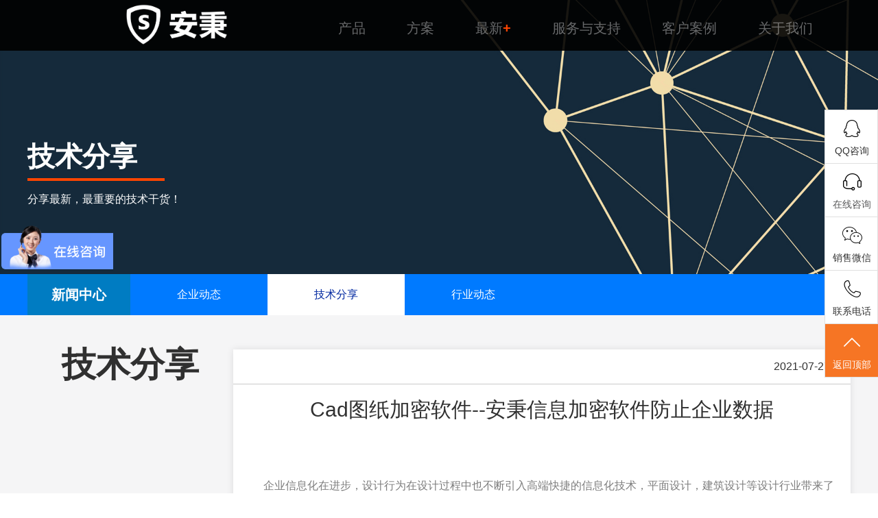

--- FILE ---
content_type: text/html
request_url: https://www.anbingsoft.cn/jsfx/2021/0727/221.html
body_size: 5916
content:
<!DOCTYPE html>
<html>
	<head>
		<!-- Basic Page Needs================================================== -->
		<meta http-equiv="Content-Type" content="text/html; charset=utf-8" />
		<title>Cad图纸加密软件--安秉信息加密软件防止企业数据--安秉网盾内网准入控制系统！</title>
		<meta name="keywords" content="Cad,图纸,加密,软件,安秉,信息,防止,企业,数据,">
		<meta name="description" content="企业信息化在进步，设计行为在设计过程中也不断引入高端快捷的信息化技术，平面设计，建筑设计等设计行业带来了飞速的发展，同时设计研发的cad图纸文档也在设计人员之间进行流">
		<meta http-equiv="X-UA-Compatible" content="IE=edge,chrome=1">
		<meta name="viewport" content="width=device-width, initial-scale=1,initial-scale=1.0, maximum-scale=1.0,user-scalable=0">
		<meta name="applicable-device" content="pc,mobile">
		<!-- IOS6全屏 Chrome高版本全屏 ================================================== -->
		<meta name="apple-mobile-web-app-capable" content="yes">
		<meta name="mobile-web-app-capable" content="yes">
		<!-- 让360双核浏览器用webkit内核渲染页面 ================================================== -->
		<meta name="renderer" content="webkit">
		<link rel="canonical" href="index.html" />
		<meta name="location" content="province=上海;city=上海">
		<!-- Bootstrap core CSS -->
		<link href="/css/bootstrap.css" rel="stylesheet" />
		<!-- Custom styles for this template -->
		<link href="/css/allcss.css" rel="stylesheet" type="text/css">
		<!-- Favicons -->
		<link rel="icon" href="favicon.ico" type="image/x-icon">
		<link rel="shortcut icon" href="/favicon.ico" type="image/x-icon">
		<link rel="stylesheet" href="/css/swiper.css" />
		<link rel="stylesheet" href="/css/animate.min.css" />
		<link rel="stylesheet" href="/css/style.css" />
        <link rel="stylesheet" type="text/css" href="/css/iconfont/iconfont.css" />
        <link rel="stylesheet" type="text/css" href="/css/style-product.css" />
		<script src="/js/jquery.min.js"></script>
		<script src="/js/jquery-1.10.1.min.js"></script>
		<script src="/js/swiper.min.js"></script>
		<script src="/js/swiper.animate1.0.2.min.js"></script>
	</head>

<body>
	<div id="header">
		<nav class="navbar navbar-inverse navbar-fixed-top bj" id="topnavbar">
			<div class="wrap">
				<div class="container-fluid">
					<div class="navbar-header" style="margin-left:100px;">
						<a class="logo" href="/index.html"> <img src="/images/logo.png"></a>
					</div>
					<div id="navbar" class="navbar-collapse collapse">
						<ul class="nav navbar-nav navbar-right">
							<li class="lik">
								<a href="">产品</a>
								<ul id="ulqq" class="ulqq">
									<li class="li01"> 产品线</li>
									<li class="li02">
										<a href="/jiami/"><p class="iconfont"></p><p>图纸加密软件</p></a>  
										<a href="/code/"><p class="iconfont"></p><p>源代码加密软件</p></a>  
										<a href="/zdgl/"><p class="iconfont"></p><p>内网终端安全管理软件</p></a> 
										<a href="/zhunru/"><p class="iconfont"></p><p>新一代准入控制系统</p></a> 
									</li>
									<li class="li03"> <br/>
										<img src="/images/fw.jpg">
									</li>
								</ul>
							</li>
							<li class="lik">
									<a href="">方案</a>
									<ul id="ulqq" class="ulqq1">
										<li class="li01"> 解决方案</li>
										<li class="li02">
											<a href="/jiami/">图纸加密解决方案</a>  
											<a href="/code/">源代码加密解决方案</a> 
											<a href="/solution/dzhy.html">电子信息行业解决方案</a> 
											<a href="/solution/swyl.html"> 生物医疗行业解决方案</a> 
											<a href="/solution/zdhhy.html"> 自动化机器人行业方案</a> 
											<a href="/solution/ylhy.html"> 医院内网准入解决方案</a> 
											<a href="/solution/jxzz.html"> 制造业机械行业方案</a> 
											<a href="/solution/sjyhy.html">勘探设计院行业方案</a> 
										</li>
										<li class="li03"> <br/>
											<img src="/images/hy.jpg" />
										</li>
									</ul>
								</li>

								<li class="lik"><a href="">最新<span style="color:#ff4500; font-weight:bolder;">+</span></a>
									<ul id="ulqq" class="ulqq2">
										<li class="li01">
											最新动态<span style="color:#ff4500; font-weight:bolder;">+</span>
										</li>

										<li class="li02">
											<a href="/news/"><p class="iconfont"></p><p>企业动态</p></a>  
											<a href="/jsfx/"><p class="iconfont"></p><p>技术分享</p></a>  
											<a href="/newshy/"><p class="iconfont"></p><p>行业动态</p></a>  
										</li>

										<li class="li03"> <br/>
											<img src="/images/al.jpg" />
										</li>

									</ul>

								</li>

								<li class="lik">
									<a href="/bangzhu/">服务与支持</a>
									<ul id="ulqq" class="ulqq3">
										<li class="li01">
											服务与支持
										</li>
										<li class="li02">
											<a href="/azybs/">安装与部署</a>  
											<a href="/xtgl/">系统管理</a> 
											<a href="/zmgl/">桌面管理</a> 
											<a href="/clgk/">策略管控</a> 
											<a href="/rzjl/">日志记录</a> 
											<a href="/ywzx/">运维中心</a> 
											<a href="/tjbb/">统计报表</a> 
											<a href="/wjjm/">文件加密</a> 
											<a href="/hgjc/">合规检测</a>  
											<a href="/bjzx/">报警中心</a>
										</li>
										<li class="li03"> <br/>
											<img src="/images/zyjh.jpg" />
										</li>

									</ul>
								</li>
		<li class="lik">
									<a href="/case/">客户案例</a>
									<ul id="ulqq" class="ulqq1" style="left: -729px;">
										<li class="li01"> 案例</li>
										<li class="li02">
											<a href="/case/">上市公司</a>  
											<a href="/case/">事业单位</a> 
											<a href="/case/">生物医疗</a> 
											<a href="/case/"> 机械设备</a> 
											<a href="/case/"> 自动化机器人</a> 
											<a href="/case/"> 汽车船舶航空</a> 
											<a href="/case/"> 电子信息</a> 
											<a href="/case/">设计行业</a> 
											<a href="/case/">教育行业</a> 
										</li>
										<li class="li03"> <br/>
											<img src="/images/case.jpg" />
										</li>
									</ul>
								</li>
								
<li class="lik"><a href="#">关于我们</a>
									<ul id="ulqq" class="ulqq4">
										<li class="li01">
											关于我们
										</li>
										<li class="li02">
											<a href="/aboat/"><p class="iconfont"></p><p>企业介绍</p></a>  
											<a href="/aboat/linkus.html"><p class="iconfont"></p><p>联系我们</p></a>  
											<a href="/aboat/hezuo.html"><p class="iconfont"></p><p>合作加盟</p></a>
										</li>
										<li class="li03"> <br/>
											<img src="/images/gywm.jpg" />
										</li>

									</ul>
								</li>

							</ul>

					</div>
					</div>
				</div>
			</nav>
		</div>
<script src="/lib/jquery-1.11.1.min.js"></script>
<script>
	          $('#navbar .nav .lik').hover(function() {
                 
                 $(this).children('#ulqq').stop().slideDown('500');
                   
          }, function() {
               $(this).children('#ulqq').stop().slideUp('500');
          });
	
</script>
	
<!-- header 部分-->

<div id="yx_bw2" class="bw1">
<div class="bw2">
	<span class="zt1">技术分享</span>
	<span class="xian1"></span>
	<span class="zt2">分享最新，最重要的技术干货！</span>
</div>
</div>

<div class="news-title">
	<ul>
		<li class="news-new">新闻中心</li>
		<a href="/news/"><li class="news-qydt">企业动态</li></a>
		<a href="/jsfx/"><li class="news-jsfx" style="background: #fff; color:#0028A0;">技术分享</li></a>
		<a href="/newshy/"><li class="news-hydt">行业动态</li></a>
	</ul>
</div>
	
<div class="newsCenterPanel" style="background:#f5f5f6; width:100%; font-size: 16px;">
	<div style="width: 1200px;margin: 0 auto;">
	<div class="title" style="width:300px;float:left; font-weight: bold;">
	技术分享
	</div>
	<div class="news-neirong">
    <div class="news-time">2021-07-27 </div>
    <h2 class="news-biaoti" >Cad图纸加密软件--安秉信息加密软件防止企业数据</h2>
    <div class="news-concent" ><br />
&nbsp;<br />
&nbsp; &nbsp; &nbsp; 企业信息化在进步，设计行为在设计过程中也不断引入高端快捷的信息化技术，平面设计，建筑设计等设计行业带来了飞速的发展，同时设计研发的cad图纸文档也在设计人员之间进行流转，cad电子数据的流转是非常快捷的，一方面给企业生产管理带来了便捷性，同时企业数据资源的安全问题也日益凸显。<br />
&nbsp;<br />
&nbsp; &nbsp; &nbsp; Cad图纸资源已经成为了企业内部资料存储以及内部和外部交流的重要内容，专业的设计和管理系统引入到设计公司，给企业带来了大量的图纸和数据。现在企业cad图纸数据进行有效的防护以及访问控制成来了企业的重点工作。为了确保设计研发企业的cad图纸不被泄露，安秉信息推荐如下研发防泄密方案。<br />
&nbsp;<br />
企业内部文件编辑时自动加密，加密后的文件未经许可，私自外发拷贝到公司以外，都将显示为乱码无法使用。从源头上保障核心数据安全。针对文件外发给第三方，可设定接收方的阅读时间和阅读次数，超出限制后无法打开。 从根本上严防信息外泄，保障数据信息安全。<br />
&nbsp;<br />
&nbsp; &nbsp; &nbsp; &nbsp;安秉信息<a href="https://www.anbingsoft.cn">cad图纸加密软件</a>是一款功能强大、安全稳定的电脑文件保密系统。可以加密Office文档、各类设计图纸、研发代码等，同时可加密各类cad图纸软件，Solidworks，caxa，ug，proe，catia，lumion，sketchup，svn，eclipse等多达500多款常用软件，业内领先的双缓冲Windows底层文件驱动过滤技术，对企业中涉密的重要的图纸、财务数据、文档数据进行强制性自动加密，加密后的图纸和文档只能在本企业内部授权的电脑上正常使用，未经授权私自将这些文件外带则变为乱码，无法正常打开！而整个加解密过程无感知，根本感觉不到并且丝豪不改变使用电脑的习惯，有效从源头防止企业内部文件资料被外泄！<br />
&nbsp;<br />
&nbsp; &nbsp; &nbsp; 安秉信息<a href="https://www.anbingsoft.cn">cad图纸加密软件</a>在企业实施后员工编辑后的文档自动加密，加密后的文档未经许可，私自通过QQ，电子邮件，U盘等任何方式传输到公司以外，都将无法打开使用；不改变编辑操作习惯，在企业内部相互流通编辑，不受影响。有效从源头保障数据的安全性。此外还可实现如需外发文件，可通过申请解密流程授权解密后方可外发；同时还可对其他软件进行加密，比如办公软件，设计软件，工程软件，编程软件，研发软件等。<br clear="all" />
<br />

       <br/>
           上一篇：<a href='/jsfx/2021/0720/218.html'>上海企业源代码防泄密解决方案，企业源代码防</a>  &nbsp; 下一篇：<a href='/jsfx/2021/0824/224.html'>图纸加密软件是如何实现共享服务器图纸防泄密</a>   <br/>  <br/>
      </div> 
 </div>
<div class="clear"></div>
</div>
</div>

	
 <!--footer部分-->
  		 
		<!--footer部分-->
   <div class="cloud-banner">
            <div class="cloud-bubble-one"></div>
            <div class="cloud-bubble-two"></div>
            <div class="cloud-bubble-three"></div>
            <div class="cloud-bubble-text">现在就加入体验我们的产品</div>
            <div class="cloud-bubble-link">
                <a href="http://www.anbingsoft.cn/download/netsos V5.0229.rar" title="图纸加密软件免费下载" target="_blank">免费下载试用</a>
            </div>
        </div>
        <div class="cloud-footer">
            <div class="cloud-footer-box">
                
                <div class="cloud-footer-nav clearfix">
                    <div class="cloud-footer-nav-logo">
                        <div class="cloud-comm">
                            <div class="cloud-comm-logo">
                                <span></span>
                            </div>
                            <div class="cloud-info">
                                <p>上海安秉信息技术有限公司</p>
                                <p>021-3158 9653(7x24H)</p>
                            </div>
                        </div>

                    </div>
                    <div class="cloud-footer-nav-list clearfix">
                      <ul>
                            <li class="list-title">产品线
                            </li>
                            <li>
                                <a href="/jiami/">图纸加密软件</a>
                            </li>
                            <li>
                                <a href="/code/">源代码加密软件</a>
                            </li>
                            <li>
                                <a href="/zdgl/">内网终端管理软件</a>
                            </li>
                            <li>
                                <a href="/zhunru/">新一代内网准入系统</a>
                            </li>
                          
                             
                        </ul>
                        <ul>
                            <li class="list-title">帮助与支持
                            </li>
                            <li>
                                <a href="/zmgl/">桌面管理</a>
                            </li>
                            <li>
                                <a href="/clgk/">策略管控</a>
                            </li>
                            <li>
                                <a href="/rzjl/">日志记录</a>
                            </li>
                            <li>
                                <a href="/ywzx/">运维中心</a>
                            </li>
                         
                        </ul>
                        <ul>   
                        	<li class="list-title">
                                <a href="#"> &nbsp;</a>
                            </li>
                             <li>
                                <a href="/tjbb/">统计报表</a>
                            </li>
                             <li>
                                <a href="/wjjm/">文件加密</a>
                            </li>
                              <li>
                                <a href="/hgjc/">合规检测</a>
                            </li>
                              <li>
                                <a href="/bjzx/">报警中心</a>
                            </li>
                        </ul>
                        <ul>
                            <li class="list-title">关于我们
                            </li>
                            <li>
                                <a href="/aboat/">企业介绍</a>
                            </li>
                            <li>
                                <a href="/aboat/linkus.html">联系我们</a>
                            </li>
                            <li>
                                <a href="/aboat/hezuo.html">合作加盟</a>
                            </li>
                        </ul> 
                       
                    </div>
                </div> 
            </div>
 
     
            <div class="cloud-copyright cloud-copyright-about">
                <p>© 2019-2022 上海安秉信息技术有限公司  <a href="http://beian.miit.gov.cn" target="_blank">沪ICP备19025938号-1</a></p>
            </div>
        </div>

        <script type="text/javascript">
            
            $(".icon-blog").mouseenter(function() {
                $(".wei-bo").show()
            }).mouseleave(function() {
                $(".wei-bo").hide()
            });
            $(".icon-wei").mouseenter(function() {
                $(".wei-xin").show()
            }).mouseleave(function() {
                $(".wei-xin").hide()
            });
        
        </script>

		<!--悬浮-->

<div class="side">
	<ul>
	<a target="_blank" href="tencent://message/?uin=2857920610&Site=sc.chinaz.com&Menu=yes">
<li id="qqonline">
<i class="bgs1"></i>QQ咨询</li>	</a>
		<li class="shangqiao">
			<a href="http://p.qiao.baidu.com/cps/chat?siteId=15236246&userId=30814114&siteToken=abfcb1442fe57a5f19ca0030d7887c77" target="_blank">
				<div><i class="bgs2"></i>在线咨询</div>
			</a>
		</li>
		<li class="sideewm"><i class="bgs3"></i>销售微信
			<div class="ewBox son"></div>
		</li>
		<li class="sideetel"><i class="bgs4"></i>联系电话
			<div class="telBox son">
				<dd class="bgs1"><span>座机</span>021-3158 9653</dd>
				<dd class="bgs2"><span>手机</span>13764856968</dd>
			</div>
		</li>
		<!----<li id="yuyueshow"><i class="bgs5"></i>预约上门</li>---->
		<li class="sidetop" onClick="goTop()"><i class="bgs6"></i>返回顶部</li>
	</ul>
</div>
 
<script>
	function goTop() {
		$('html,body').animate({
			scrollTop: 0
		}, 500)
	}
</script> 


<script>
var _hmt = _hmt || [];
(function() {
  var hm = document.createElement("script");
  hm.src = "https://hm.baidu.com/hm.js?abfcb1442fe57a5f19ca0030d7887c77";
  var s = document.getElementsByTagName("script")[0]; 
  s.parentNode.insertBefore(hm, s);
})();
</script>




<script>
(function(){
    var bp = document.createElement('script');
    var curProtocol = window.location.protocol.split(':')[0];
    if (curProtocol === 'https') {
        bp.src = 'https://zz.bdstatic.com/linksubmit/push.js';
    }
    else {
        bp.src = 'http://push.zhanzhang.baidu.com/push.js';
    }
    var s = document.getElementsByTagName("script")[0];
    s.parentNode.insertBefore(bp, s);
})();
</script>


	
	</body>

</html>

--- FILE ---
content_type: text/css
request_url: https://www.anbingsoft.cn/css/allcss.css
body_size: 82966
content:
@charset 'utf-8';
@import "navigator.css";
@font-face {
  font-family: 'adinnet';
  src: url('../fonts/adinnetd5af.eot?y4obob');
  src: url('../fonts/adinnetd5af.eot?y4obob#iefix') format('embedded-opentype'), url('../fonts/adinnetd5af.ttf?y4obob') format('truetype'), url('../fonts/adinnetd5af.woff?y4obob') format('woff'), url('../fonts/adinnetd5af.svg?y4obob#adinnet') format('svg');
  font-weight: normal;
  font-style: normal;
}
[class^="myicon-"],
[class*=" myicon-"] {
  /* use !important to prevent issues with browser extensions that change fonts */
  font-family: 'adinnet' !important;
  speak: none;
  font-style: normal;
  font-weight: normal;
  font-variant: normal;
  text-transform: none;
  line-height: 1;
  /* Better Font Rendering =========== */
  -webkit-font-smoothing: antialiased;
  -moz-osx-font-smoothing: grayscale;
}
.myicon-long-arrow-right:before {
  content: "\e908";
}
.myicon-long-arrow-left:before {
  content: "\e909";
}
.myicon-angle-down:before {
  content: "\e90a";
}
.myicon-share:before {
  content: "\e904";
}
.myicon-close:before {
  content: "\e905";
}
.myicon-douban:before {
  content: "\e906";
}
.myicon-tqf:before {
  content: "\e907";
}
/*
.myicon-logo:before {
  content: "\e902";
}*/

.myicon-client-01:before {
  content: "\e900";
}
.myicon-client-02:before {
  content: "\e901";
}
@font-face {
  font-family: "adinnet-icon";
  src: url('../fonts/iconfont/iconfontc62b.eot?t=1493000602154');
  /* IE9*/
  src: url('../fonts/iconfont/iconfontc62b.eot?t=1493000602154#iefix') format('embedded-opentype'), /* IE6-IE8 */ url('../fonts/iconfont/iconfontc62b.woff?t=1493000602154') format('woff'), /* chrome, firefox */ url('../fonts/iconfont/iconfontc62b.ttf?t=1493000602154') format('truetype'), /* chrome, firefox, opera, Safari, Android, iOS 4.2+*/ url('../fonts/iconfont/iconfontc62b.svg?t=1493000602154#adinnet') format('svg');
  /* iOS 4.1- */
}
.adinnet {
  font-family: "adinnet-icon" !important;
  font-size: 16px;
  font-style: normal;
  -webkit-font-smoothing: antialiased;
  -moz-osx-font-smoothing: grayscale;
}
.icon-zaixianliuyan:before {
  content: "\e605";
}
/*!
 *  Font Awesome 4.5.0 
 */
/* FONT PATH
 * -------------------------- */
@font-face {
  font-family: 'FontAwesome';
  src: url('../fonts/awesome/fontawesome-webfont3295.eot?v=4.5.0');
  src: url('../fonts/awesome/fontawesome-webfontd41d.eot?#iefix&v=4.5.0') format('embedded-opentype'), url('../fonts/awesome/fontawesome-webfont3295.woff2?v=4.5.0') format('woff2'), url('../fonts/awesome/fontawesome-webfont3295.woff?v=4.5.0') format('woff'), url('../fonts/awesome/fontawesome-webfont3295.ttf?v=4.5.0') format('truetype'), url('../fonts/awesome/fontawesome-webfont3295.svg?v=4.5.0#fontawesomeregular') format('svg');
  font-weight: normal;
  font-style: normal;
}
.fa {
  display: inline-block;
  font: normal normal normal 14px/1 FontAwesome;
  font-size: inherit;
  text-rendering: auto;
  -webkit-font-smoothing: antialiased;
  -moz-osx-font-smoothing: grayscale;
}
/* makes the font 33% larger relative to the icon container */
.fa-lg {
  font-size: 1.33333333em;
  line-height: 0.75em;
  vertical-align: -15%;
}
.fa-2x {
  font-size: 2em;
}
.fa-3x {
  font-size: 3em;
}
.fa-4x {
  font-size: 4em;
}
.fa-5x {
  font-size: 5em;
}
.fa-fw {
  width: 1.28571429em;
  text-align: center;
}
.fa-ul {
  padding-left: 0;
  margin-left: 2.14285714em;
  list-style-type: none;
}
.fa-ul > li {
  position: relative;
}
.fa-li {
  position: absolute;
  left: -2.14285714em;
  width: 2.14285714em;
  top: 0.14285714em;
  text-align: center;
}
.fa-li.fa-lg {
  left: -1.85714286em;
}
.fa-border {
  padding: .2em .25em .15em;
  border: solid 0.08em #eeeeee;
  border-radius: .1em;
}
.fa-pull-left {
  float: left;
}
.fa-pull-right {
  float: right;
}
.fa.fa-pull-left {
  margin-right: .3em;
}
.fa.fa-pull-right {
  margin-left: .3em;
}
/* Deprecated as of 4.4.0 */
.pull-right {
  float: right;
}
.pull-left {
  float: left;
}
.fa.pull-left {
  margin-right: .3em;
}
.fa.pull-right {
  margin-left: .3em;
}
.fa-spin {
  -webkit-animation: fa-spin 2s infinite linear;
  animation: fa-spin 2s infinite linear;
}
.fa-pulse {
  -webkit-animation: fa-spin 1s infinite steps(8);
  animation: fa-spin 1s infinite steps(8);
}
@-webkit-keyframes fa-spin {
  0% {
    -webkit-transform: rotate(0deg);
    transform: rotate(0deg);
  }
  100% {
    -webkit-transform: rotate(359deg);
    transform: rotate(359deg);
  }
}
@keyframes fa-spin {
  0% {
    -webkit-transform: rotate(0deg);
    transform: rotate(0deg);
  }
  100% {
    -webkit-transform: rotate(359deg);
    transform: rotate(359deg);
  }
}
.fa-rotate-90 {
  filter: progid:DXImageTransform.Microsoft.BasicImage(rotation=1);
  -webkit-transform: rotate(90deg);
  -ms-transform: rotate(90deg);
  transform: rotate(90deg);
}
.fa-rotate-180 {
  filter: progid:DXImageTransform.Microsoft.BasicImage(rotation=2);
  -webkit-transform: rotate(180deg);
  -ms-transform: rotate(180deg);
  transform: rotate(180deg);
}
.fa-rotate-270 {
  filter: progid:DXImageTransform.Microsoft.BasicImage(rotation=3);
  -webkit-transform: rotate(270deg);
  -ms-transform: rotate(270deg);
  transform: rotate(270deg);
}
.fa-flip-horizontal {
  filter: progid:DXImageTransform.Microsoft.BasicImage(rotation=0, mirror=1);
  -webkit-transform: scale(-1, 1);
  -ms-transform: scale(-1, 1);
  transform: scale(-1, 1);
}
.fa-flip-vertical {
  filter: progid:DXImageTransform.Microsoft.BasicImage(rotation=2, mirror=1);
  -webkit-transform: scale(1, -1);
  -ms-transform: scale(1, -1);
  transform: scale(1, -1);
}
:root .fa-rotate-90,
:root .fa-rotate-180,
:root .fa-rotate-270,
:root .fa-flip-horizontal,
:root .fa-flip-vertical {
  -webkit-filter: none;
          filter: none;
}
.fa-stack {
  position: relative;
  display: inline-block;
  width: 2em;
  height: 2em;
  line-height: 2em;
  vertical-align: middle;
}
.fa-stack-1x,
.fa-stack-2x {
  position: absolute;
  left: 0;
  width: 100%;
  text-align: center;
}
.fa-stack-1x {
  line-height: inherit;
}
.fa-stack-2x {
  font-size: 2em;
}
.fa-inverse {
  color: #ffffff;
}
/* Font Awesome uses the Unicode Private Use Area (PUA) to ensure screen
   readers do not read off random characters that represent icons */
.fa-glass:before {
  content: "\f000";
}
.fa-music:before {
  content: "\f001";
}
.fa-search:before {
  content: "\f002";
}
.fa-envelope-o:before {
  content: "\f003";
}
.fa-heart:before {
  content: "\f004";
}
.fa-star:before {
  content: "\f005";
}
.fa-star-o:before {
  content: "\f006";
}
.fa-user:before {
  content: "\f007";
}
.fa-film:before {
  content: "\f008";
}
.fa-th-large:before {
  content: "\f009";
}
.fa-th:before {
  content: "\f00a";
}
.fa-th-list:before {
  content: "\f00b";
}
.fa-check:before {
  content: "\f00c";
}
.fa-remove:before,
.fa-close:before,
.fa-times:before {
  content: "\f00d";
}
.fa-search-plus:before {
  content: "\f00e";
}
.fa-search-minus:before {
  content: "\f010";
}
.fa-power-off:before {
  content: "\f011";
}
.fa-signal:before {
  content: "\f012";
}
.fa-gear:before,
.fa-cog:before {
  content: "\f013";
}
.fa-trash-o:before {
  content: "\f014";
}
.fa-home:before {
  content: "\f015";
}
.fa-file-o:before {
  content: "\f016";
}
.fa-clock-o:before {
  content: "\f017";
}
.fa-road:before {
  content: "\f018";
}
.fa-download:before {
  content: "\f019";
}
.fa-arrow-circle-o-down:before {
  content: "\f01a";
}
.fa-arrow-circle-o-up:before {
  content: "\f01b";
}
.fa-inbox:before {
  content: "\f01c";
}
.fa-play-circle-o:before {
  content: "\f01d";
}
.fa-rotate-right:before,
.fa-repeat:before {
  content: "\f01e";
}
.fa-refresh:before {
  content: "\f021";
}
.fa-list-alt:before {
  content: "\f022";
}
.fa-lock:before {
  content: "\f023";
}
.fa-flag:before {
  content: "\f024";
}
.fa-headphones:before {
  content: "\f025";
}
.fa-volume-off:before {
  content: "\f026";
}
.fa-volume-down:before {
  content: "\f027";
}
.fa-volume-up:before {
  content: "\f028";
}
.fa-qrcode:before {
  content: "\f029";
}
.fa-barcode:before {
  content: "\f02a";
}
.fa-tag:before {
  content: "\f02b";
}
.fa-tags:before {
  content: "\f02c";
}
.fa-book:before {
  content: "\f02d";
}
.fa-bookmark:before {
  content: "\f02e";
}
.fa-print:before {
  content: "\f02f";
}
.fa-camera:before {
  content: "\f030";
}
.fa-font:before {
  content: "\f031";
}
.fa-bold:before {
  content: "\f032";
}
.fa-italic:before {
  content: "\f033";
}
.fa-text-height:before {
  content: "\f034";
}
.fa-text-width:before {
  content: "\f035";
}
.fa-align-left:before {
  content: "\f036";
}
.fa-align-center:before {
  content: "\f037";
}
.fa-align-right:before {
  content: "\f038";
}
.fa-align-justify:before {
  content: "\f039";
}
.fa-list:before {
  content: "\f03a";
}
.fa-dedent:before,
.fa-outdent:before {
  content: "\f03b";
}
.fa-indent:before {
  content: "\f03c";
}
.fa-video-camera:before {
  content: "\f03d";
}
.fa-photo:before,
.fa-image:before,
.fa-picture-o:before {
  content: "\f03e";
}
.fa-pencil:before {
  content: "\f040";
}
.fa-map-marker:before {
  content: "\f041";
}
.fa-adjust:before {
  content: "\f042";
}
.fa-tint:before {
  content: "\f043";
}
.fa-edit:before,
.fa-pencil-square-o:before {
  content: "\f044";
}
.fa-share-square-o:before {
  content: "\f045";
}
.fa-check-square-o:before {
  content: "\f046";
}
.fa-arrows:before {
  content: "\f047";
}
.fa-step-backward:before {
  content: "\f048";
}
.fa-fast-backward:before {
  content: "\f049";
}
.fa-backward:before {
  content: "\f04a";
}
.fa-play:before {
  content: "\f04b";
}
.fa-pause:before {
  content: "\f04c";
}
.fa-stop:before {
  content: "\f04d";
}
.fa-forward:before {
  content: "\f04e";
}
.fa-fast-forward:before {
  content: "\f050";
}
.fa-step-forward:before {
  content: "\f051";
}
.fa-eject:before {
  content: "\f052";
}
.fa-chevron-left:before {
  content: "\f053";
}
.fa-chevron-right:before {
  content: "\f054";
}
.fa-plus-circle:before {
  content: "\f055";
}
.fa-minus-circle:before {
  content: "\f056";
}
.fa-times-circle:before {
  content: "\f057";
}
.fa-check-circle:before {
  content: "\f058";
}
.fa-question-circle:before {
  content: "\f059";
}
.fa-info-circle:before {
  content: "\f05a";
}
.fa-crosshairs:before {
  content: "\f05b";
}
.fa-times-circle-o:before {
  content: "\f05c";
}
.fa-check-circle-o:before {
  content: "\f05d";
}
.fa-ban:before {
  content: "\f05e";
}
.fa-arrow-left:before {
  content: "\f060";
}
.fa-arrow-right:before {
  content: "\f061";
}
.fa-arrow-up:before {
  content: "\f062";
}
.fa-arrow-down:before {
  content: "\f063";
}
.fa-mail-forward:before,
.fa-share:before {
  content: "\f064";
}
.fa-expand:before {
  content: "\f065";
}
.fa-compress:before {
  content: "\f066";
}
.fa-plus:before {
  content: "\f067";
}
.fa-minus:before {
  content: "\f068";
}
.fa-asterisk:before {
  content: "\f069";
}
.fa-exclamation-circle:before {
  content: "\f06a";
}
.fa-gift:before {
  content: "\f06b";
}
.fa-leaf:before {
  content: "\f06c";
}
.fa-fire:before {
  content: "\f06d";
}
.fa-eye:before {
  content: "\f06e";
}
.fa-eye-slash:before {
  content: "\f070";
}
.fa-warning:before,
.fa-exclamation-triangle:before {
  content: "\f071";
}
.fa-plane:before {
  content: "\f072";
}
.fa-calendar:before {
  content: "\f073";
}
.fa-random:before {
  content: "\f074";
}
.fa-comment:before {
  content: "\f075";
}
.fa-magnet:before {
  content: "\f076";
}
.fa-chevron-up:before {
  content: "\f077";
}
.fa-chevron-down:before {
  content: "\f078";
}
.fa-retweet:before {
  content: "\f079";
}
.fa-shopping-cart:before {
  content: "\f07a";
}
.fa-folder:before {
  content: "\f07b";
}
.fa-folder-open:before {
  content: "\f07c";
}
.fa-arrows-v:before {
  content: "\f07d";
}
.fa-arrows-h:before {
  content: "\f07e";
}
.fa-bar-chart-o:before,
.fa-bar-chart:before {
  content: "\f080";
}
.fa-twitter-square:before {
  content: "\f081";
}
.fa-facebook-square:before {
  content: "\f082";
}
.fa-camera-retro:before {
  content: "\f083";
}
.fa-key:before {
  content: "\f084";
}
.fa-gears:before,
.fa-cogs:before {
  content: "\f085";
}
.fa-comments:before {
  content: "\f086";
}
.fa-thumbs-o-up:before {
  content: "\f087";
}
.fa-thumbs-o-down:before {
  content: "\f088";
}
.fa-star-half:before {
  content: "\f089";
}
.fa-heart-o:before {
  content: "\f08a";
}
.fa-sign-out:before {
  content: "\f08b";
}
.fa-linkedin-square:before {
  content: "\f08c";
}
.fa-thumb-tack:before {
  content: "\f08d";
}
.fa-external-link:before {
  content: "\f08e";
}
.fa-sign-in:before {
  content: "\f090";
}
.fa-trophy:before {
  content: "\f091";
}
.fa-github-square:before {
  content: "\f092";
}
.fa-upload:before {
  content: "\f093";
}
.fa-lemon-o:before {
  content: "\f094";
}
.fa-phone:before {
  content: "\f095";
}
.fa-square-o:before {
  content: "\f096";
}
.fa-bookmark-o:before {
  content: "\f097";
}
.fa-phone-square:before {
  content: "\f098";
}
.fa-twitter:before {
  content: "\f099";
}
.fa-facebook-f:before,
.fa-facebook:before {
  content: "\f09a";
}
.fa-github:before {
  content: "\f09b";
}
.fa-unlock:before {
  content: "\f09c";
}
.fa-credit-card:before {
  content: "\f09d";
}
.fa-feed:before,
.fa-rss:before {
  content: "\f09e";
}
.fa-hdd-o:before {
  content: "\f0a0";
}
.fa-bullhorn:before {
  content: "\f0a1";
}
.fa-bell:before {
  content: "\f0f3";
}
.fa-certificate:before {
  content: "\f0a3";
}
.fa-hand-o-right:before {
  content: "\f0a4";
}
.fa-hand-o-left:before {
  content: "\f0a5";
}
.fa-hand-o-up:before {
  content: "\f0a6";
}
.fa-hand-o-down:before {
  content: "\f0a7";
}
.fa-arrow-circle-left:before {
  content: "\f0a8";
}
.fa-arrow-circle-right:before {
  content: "\f0a9";
}
.fa-arrow-circle-up:before {
  content: "\f0aa";
}
.fa-arrow-circle-down:before {
  content: "\f0ab";
}
.fa-globe:before {
  content: "\f0ac";
}
.fa-wrench:before {
  content: "\f0ad";
}
.fa-tasks:before {
  content: "\f0ae";
}
.fa-filter:before {
  content: "\f0b0";
}
.fa-briefcase:before {
  content: "\f0b1";
}
.fa-arrows-alt:before {
  content: "\f0b2";
}
.fa-group:before,
.fa-users:before {
  content: "\f0c0";
}
.fa-chain:before,
.fa-link:before {
  content: "\f0c1";
}
.fa-cloud:before {
  content: "\f0c2";
}
.fa-flask:before {
  content: "\f0c3";
}
.fa-cut:before,
.fa-scissors:before {
  content: "\f0c4";
}
.fa-copy:before,
.fa-files-o:before {
  content: "\f0c5";
}
.fa-paperclip:before {
  content: "\f0c6";
}
.fa-save:before,
.fa-floppy-o:before {
  content: "\f0c7";
}
.fa-square:before {
  content: "\f0c8";
}
.fa-navicon:before,
.fa-reorder:before,
.fa-bars:before {
  content: "\f0c9";
}
.fa-list-ul:before {
  content: "\f0ca";
}
.fa-list-ol:before {
  content: "\f0cb";
}
.fa-strikethrough:before {
  content: "\f0cc";
}
.fa-underline:before {
  content: "\f0cd";
}
.fa-table:before {
  content: "\f0ce";
}
.fa-magic:before {
  content: "\f0d0";
}
.fa-truck:before {
  content: "\f0d1";
}
.fa-pinterest:before {
  content: "\f0d2";
}
.fa-pinterest-square:before {
  content: "\f0d3";
}
.fa-google-plus-square:before {
  content: "\f0d4";
}
.fa-google-plus:before {
  content: "\f0d5";
}
.fa-money:before {
  content: "\f0d6";
}
.fa-caret-down:before {
  content: "\f0d7";
}
.fa-caret-up:before {
  content: "\f0d8";
}
.fa-caret-left:before {
  content: "\f0d9";
}
.fa-caret-right:before {
  content: "\f0da";
}
.fa-columns:before {
  content: "\f0db";
}
.fa-unsorted:before,
.fa-sort:before {
  content: "\f0dc";
}
.fa-sort-down:before,
.fa-sort-desc:before {
  content: "\f0dd";
}
.fa-sort-up:before,
.fa-sort-asc:before {
  content: "\f0de";
}
.fa-envelope:before {
  content: "\f0e0";
}
.fa-linkedin:before {
  content: "\f0e1";
}
.fa-rotate-left:before,
.fa-undo:before {
  content: "\f0e2";
}
.fa-legal:before,
.fa-gavel:before {
  content: "\f0e3";
}
.fa-dashboard:before,
.fa-tachometer:before {
  content: "\f0e4";
}
.fa-comment-o:before {
  content: "\f0e5";
}
.fa-comments-o:before {
  content: "\f0e6";
}
.fa-flash:before,
.fa-bolt:before {
  content: "\f0e7";
}
.fa-sitemap:before {
  content: "\f0e8";
}
.fa-umbrella:before {
  content: "\f0e9";
}
.fa-paste:before,
.fa-clipboard:before {
  content: "\f0ea";
}
.fa-lightbulb-o:before {
  content: "\f0eb";
}
.fa-exchange:before {
  content: "\f0ec";
}
.fa-cloud-download:before {
  content: "\f0ed";
}
.fa-cloud-upload:before {
  content: "\f0ee";
}
.fa-user-md:before {
  content: "\f0f0";
}
.fa-stethoscope:before {
  content: "\f0f1";
}
.fa-suitcase:before {
  content: "\f0f2";
}
.fa-bell-o:before {
  content: "\f0a2";
}
.fa-coffee:before {
  content: "\f0f4";
}
.fa-cutlery:before {
  content: "\f0f5";
}
.fa-file-text-o:before {
  content: "\f0f6";
}
.fa-building-o:before {
  content: "\f0f7";
}
.fa-hospital-o:before {
  content: "\f0f8";
}
.fa-ambulance:before {
  content: "\f0f9";
}
.fa-medkit:before {
  content: "\f0fa";
}
.fa-fighter-jet:before {
  content: "\f0fb";
}
.fa-beer:before {
  content: "\f0fc";
}
.fa-h-square:before {
  content: "\f0fd";
}
.fa-plus-square:before {
  content: "\f0fe";
}
.fa-angle-double-left:before {
  content: "\f100";
}
.fa-angle-double-right:before {
  content: "\f101";
}
.fa-angle-double-up:before {
  content: "\f102";
}
.fa-angle-double-down:before {
  content: "\f103";
}
.fa-angle-left:before {
  content: "\f104";
}
.fa-angle-right:before {
  content: "\f105";
}
.fa-angle-up:before {
  content: "\f106";
}
.fa-angle-down:before {
  content: "\f107";
}
.fa-desktop:before {
  content: "\f108";
}
.fa-laptop:before {
  content: "\f109";
}
.fa-tablet:before {
  content: "\f10a";
}
.fa-mobile-phone:before,
.fa-mobile:before {
  content: "\f10b";
}
.fa-circle-o:before {
  content: "\f10c";
}
.fa-quote-left:before {
  content: "\f10d";
}
.fa-quote-right:before {
  content: "\f10e";
}
.fa-spinner:before {
  content: "\f110";
}
.fa-circle:before {
  content: "\f111";
}
.fa-mail-reply:before,
.fa-reply:before {
  content: "\f112";
}
.fa-github-alt:before {
  content: "\f113";
}
.fa-folder-o:before {
  content: "\f114";
}
.fa-folder-open-o:before {
  content: "\f115";
}
.fa-smile-o:before {
  content: "\f118";
}
.fa-frown-o:before {
  content: "\f119";
}
.fa-meh-o:before {
  content: "\f11a";
}
.fa-gamepad:before {
  content: "\f11b";
}
.fa-keyboard-o:before {
  content: "\f11c";
}
.fa-flag-o:before {
  content: "\f11d";
}
.fa-flag-checkered:before {
  content: "\f11e";
}
.fa-terminal:before {
  content: "\f120";
}
.fa-code:before {
  content: "\f121";
}
.fa-mail-reply-all:before,
.fa-reply-all:before {
  content: "\f122";
}
.fa-star-half-empty:before,
.fa-star-half-full:before,
.fa-star-half-o:before {
  content: "\f123";
}
.fa-location-arrow:before {
  content: "\f124";
}
.fa-crop:before {
  content: "\f125";
}
.fa-code-fork:before {
  content: "\f126";
}
.fa-unlink:before,
.fa-chain-broken:before {
  content: "\f127";
}
.fa-question:before {
  content: "\f128";
}
.fa-info:before {
  content: "\f129";
}
.fa-exclamation:before {
  content: "\f12a";
}
.fa-superscript:before {
  content: "\f12b";
}
.fa-subscript:before {
  content: "\f12c";
}
.fa-eraser:before {
  content: "\f12d";
}
.fa-puzzle-piece:before {
  content: "\f12e";
}
.fa-microphone:before {
  content: "\f130";
}
.fa-microphone-slash:before {
  content: "\f131";
}
.fa-shield:before {
  content: "\f132";
}
.fa-calendar-o:before {
  content: "\f133";
}
.fa-fire-extinguisher:before {
  content: "\f134";
}
.fa-rocket:before {
  content: "\f135";
}
.fa-maxcdn:before {
  content: "\f136";
}
.fa-chevron-circle-left:before {
  content: "\f137";
}
.fa-chevron-circle-right:before {
  content: "\f138";
}
.fa-chevron-circle-up:before {
  content: "\f139";
}
.fa-chevron-circle-down:before {
  content: "\f13a";
}
.fa-html5:before {
  content: "\f13b";
}
.fa-css3:before {
  content: "\f13c";
}
.fa-anchor:before {
  content: "\f13d";
}
.fa-unlock-alt:before {
  content: "\f13e";
}
.fa-bullseye:before {
  content: "\f140";
}
.fa-ellipsis-h:before {
  content: "\f141";
}
.fa-ellipsis-v:before {
  content: "\f142";
}
.fa-rss-square:before {
  content: "\f143";
}
.fa-play-circle:before {
  content: "\f144";
}
.fa-ticket:before {
  content: "\f145";
}
.fa-minus-square:before {
  content: "\f146";
}
.fa-minus-square-o:before {
  content: "\f147";
}
.fa-level-up:before {
  content: "\f148";
}
.fa-level-down:before {
  content: "\f149";
}
.fa-check-square:before {
  content: "\f14a";
}
.fa-pencil-square:before {
  content: "\f14b";
}
.fa-external-link-square:before {
  content: "\f14c";
}
.fa-share-square:before {
  content: "\f14d";
}
.fa-compass:before {
  content: "\f14e";
}
.fa-toggle-down:before,
.fa-caret-square-o-down:before {
  content: "\f150";
}
.fa-toggle-up:before,
.fa-caret-square-o-up:before {
  content: "\f151";
}
.fa-toggle-right:before,
.fa-caret-square-o-right:before {
  content: "\f152";
}
.fa-euro:before,
.fa-eur:before {
  content: "\f153";
}
.fa-gbp:before {
  content: "\f154";
}
.fa-dollar:before,
.fa-usd:before {
  content: "\f155";
}
.fa-rupee:before,
.fa-inr:before {
  content: "\f156";
}
.fa-cny:before,
.fa-rmb:before,
.fa-yen:before,
.fa-jpy:before {
  content: "\f157";
}
.fa-ruble:before,
.fa-rouble:before,
.fa-rub:before {
  content: "\f158";
}
.fa-won:before,
.fa-krw:before {
  content: "\f159";
}
.fa-bitcoin:before,
.fa-btc:before {
  content: "\f15a";
}
.fa-file:before {
  content: "\f15b";
}
.fa-file-text:before {
  content: "\f15c";
}
.fa-sort-alpha-asc:before {
  content: "\f15d";
}
.fa-sort-alpha-desc:before {
  content: "\f15e";
}
.fa-sort-amount-asc:before {
  content: "\f160";
}
.fa-sort-amount-desc:before {
  content: "\f161";
}
.fa-sort-numeric-asc:before {
  content: "\f162";
}
.fa-sort-numeric-desc:before {
  content: "\f163";
}
.fa-thumbs-up:before {
  content: "\f164";
}
.fa-thumbs-down:before {
  content: "\f165";
}
.fa-youtube-square:before {
  content: "\f166";
}
.fa-youtube:before {
  content: "\f167";
}
.fa-xing:before {
  content: "\f168";
}
.fa-xing-square:before {
  content: "\f169";
}
.fa-youtube-play:before {
  content: "\f16a";
}
.fa-dropbox:before {
  content: "\f16b";
}
.fa-stack-overflow:before {
  content: "\f16c";
}
.fa-instagram:before {
  content: "\f16d";
}
.fa-flickr:before {
  content: "\f16e";
}
.fa-adn:before {
  content: "\f170";
}
.fa-bitbucket:before {
  content: "\f171";
}
.fa-bitbucket-square:before {
  content: "\f172";
}
.fa-tumblr:before {
  content: "\f173";
}
.fa-tumblr-square:before {
  content: "\f174";
}
.fa-long-arrow-down:before {
  content: "\f175";
}
.fa-long-arrow-up:before {
  content: "\f176";
}
.fa-long-arrow-left:before {
  content: "\f177";
}
.fa-long-arrow-right:before {
  content: "\f178";
}
.fa-apple:before {
  content: "\f179";
}
.fa-windows:before {
  content: "\f17a";
}
.fa-android:before {
  content: "\f17b";
}
.fa-linux:before {
  content: "\f17c";
}
.fa-dribbble:before {
  content: "\f17d";
}
.fa-skype:before {
  content: "\f17e";
}
.fa-foursquare:before {
  content: "\f180";
}
.fa-trello:before {
  content: "\f181";
}
.fa-female:before {
  content: "\f182";
}
.fa-male:before {
  content: "\f183";
}
.fa-gittip:before,
.fa-gratipay:before {
  content: "\f184";
}
.fa-sun-o:before {
  content: "\f185";
}
.fa-moon-o:before {
  content: "\f186";
}
.fa-archive:before {
  content: "\f187";
}
.fa-bug:before {
  content: "\f188";
}
.fa-vk:before {
  content: "\f189";
}
.fa-weibo:before {
  content: "\f18a";
}
.fa-renren:before {
  content: "\f18b";
}
.fa-pagelines:before {
  content: "\f18c";
}
.fa-stack-exchange:before {
  content: "\f18d";
}
.fa-arrow-circle-o-right:before {
  content: "\f18e";
}
.fa-arrow-circle-o-left:before {
  content: "\f190";
}
.fa-toggle-left:before,
.fa-caret-square-o-left:before {
  content: "\f191";
}
.fa-dot-circle-o:before {
  content: "\f192";
}
.fa-wheelchair:before {
  content: "\f193";
}
.fa-vimeo-square:before {
  content: "\f194";
}
.fa-turkish-lira:before,
.fa-try:before {
  content: "\f195";
}
.fa-plus-square-o:before {
  content: "\f196";
}
.fa-space-shuttle:before {
  content: "\f197";
}
.fa-slack:before {
  content: "\f198";
}
.fa-envelope-square:before {
  content: "\f199";
}
.fa-wordpress:before {
  content: "\f19a";
}
.fa-openid:before {
  content: "\f19b";
}
.fa-institution:before,
.fa-bank:before,
.fa-university:before {
  content: "\f19c";
}
.fa-mortar-board:before,
.fa-graduation-cap:before {
  content: "\f19d";
}
.fa-yahoo:before {
  content: "\f19e";
}
.fa-google:before {
  content: "\f1a0";
}
.fa-reddit:before {
  content: "\f1a1";
}
.fa-reddit-square:before {
  content: "\f1a2";
}
.fa-stumbleupon-circle:before {
  content: "\f1a3";
}
.fa-stumbleupon:before {
  content: "\f1a4";
}
.fa-delicious:before {
  content: "\f1a5";
}
.fa-digg:before {
  content: "\f1a6";
}
.fa-pied-piper:before {
  content: "\f1a7";
}
.fa-pied-piper-alt:before {
  content: "\f1a8";
}
.fa-drupal:before {
  content: "\f1a9";
}
.fa-joomla:before {
  content: "\f1aa";
}
.fa-language:before {
  content: "\f1ab";
}
.fa-fax:before {
  content: "\f1ac";
}
.fa-building:before {
  content: "\f1ad";
}
.fa-child:before {
  content: "\f1ae";
}
.fa-paw:before {
  content: "\f1b0";
}
.fa-spoon:before {
  content: "\f1b1";
}
.fa-cube:before {
  content: "\f1b2";
}
.fa-cubes:before {
  content: "\f1b3";
}
.fa-behance:before {
  content: "\f1b4";
}
.fa-behance-square:before {
  content: "\f1b5";
}
.fa-steam:before {
  content: "\f1b6";
}
.fa-steam-square:before {
  content: "\f1b7";
}
.fa-recycle:before {
  content: "\f1b8";
}
.fa-automobile:before,
.fa-car:before {
  content: "\f1b9";
}
.fa-cab:before,
.fa-taxi:before {
  content: "\f1ba";
}
.fa-tree:before {
  content: "\f1bb";
}
.fa-spotify:before {
  content: "\f1bc";
}
.fa-deviantart:before {
  content: "\f1bd";
}
.fa-soundcloud:before {
  content: "\f1be";
}
.fa-database:before {
  content: "\f1c0";
}
.fa-file-pdf-o:before {
  content: "\f1c1";
}
.fa-file-word-o:before {
  content: "\f1c2";
}
.fa-file-excel-o:before {
  content: "\f1c3";
}
.fa-file-powerpoint-o:before {
  content: "\f1c4";
}
.fa-file-photo-o:before,
.fa-file-picture-o:before,
.fa-file-image-o:before {
  content: "\f1c5";
}
.fa-file-zip-o:before,
.fa-file-archive-o:before {
  content: "\f1c6";
}
.fa-file-sound-o:before,
.fa-file-audio-o:before {
  content: "\f1c7";
}
.fa-file-movie-o:before,
.fa-file-video-o:before {
  content: "\f1c8";
}
.fa-file-code-o:before {
  content: "\f1c9";
}
.fa-vine:before {
  content: "\f1ca";
}
.fa-codepen:before {
  content: "\f1cb";
}
.fa-jsfiddle:before {
  content: "\f1cc";
}
.fa-life-bouy:before,
.fa-life-buoy:before,
.fa-life-saver:before,
.fa-support:before,
.fa-life-ring:before {
  content: "\f1cd";
}
.fa-circle-o-notch:before {
  content: "\f1ce";
}
.fa-ra:before,
.fa-rebel:before {
  content: "\f1d0";
}
.fa-ge:before,
.fa-empire:before {
  content: "\f1d1";
}
.fa-git-square:before {
  content: "\f1d2";
}
.fa-git:before {
  content: "\f1d3";
}
.fa-y-combinator-square:before,
.fa-yc-square:before,
.fa-hacker-news:before {
  content: "\f1d4";
}
.fa-tencent-weibo:before {
  content: "\f1d5";
}
.fa-qq:before {
  content: "\f1d6";
}
.fa-wechat:before,
.fa-weixin:before {
  content: "\f1d7";
}
.fa-send:before,
.fa-paper-plane:before {
  content: "\f1d8";
}
.fa-send-o:before,
.fa-paper-plane-o:before {
  content: "\f1d9";
}
.fa-history:before {
  content: "\f1da";
}
.fa-circle-thin:before {
  content: "\f1db";
}
.fa-header:before {
  content: "\f1dc";
}
.fa-paragraph:before {
  content: "\f1dd";
}
.fa-sliders:before {
  content: "\f1de";
}
.fa-share-alt:before {
  content: "\f1e0";
}
.fa-share-alt-square:before {
  content: "\f1e1";
}
.fa-bomb:before {
  content: "\f1e2";
}
.fa-soccer-ball-o:before,
.fa-futbol-o:before {
  content: "\f1e3";
}
.fa-tty:before {
  content: "\f1e4";
}
.fa-binoculars:before {
  content: "\f1e5";
}
.fa-plug:before {
  content: "\f1e6";
}
.fa-slideshare:before {
  content: "\f1e7";
}
.fa-twitch:before {
  content: "\f1e8";
}
.fa-yelp:before {
  content: "\f1e9";
}
.fa-newspaper-o:before {
  content: "\f1ea";
}
.fa-wifi:before {
  content: "\f1eb";
}
.fa-calculator:before {
  content: "\f1ec";
}
.fa-paypal:before {
  content: "\f1ed";
}
.fa-google-wallet:before {
  content: "\f1ee";
}
.fa-cc-visa:before {
  content: "\f1f0";
}
.fa-cc-mastercard:before {
  content: "\f1f1";
}
.fa-cc-discover:before {
  content: "\f1f2";
}
.fa-cc-amex:before {
  content: "\f1f3";
}
.fa-cc-paypal:before {
  content: "\f1f4";
}
.fa-cc-stripe:before {
  content: "\f1f5";
}
.fa-bell-slash:before {
  content: "\f1f6";
}
.fa-bell-slash-o:before {
  content: "\f1f7";
}
.fa-trash:before {
  content: "\f1f8";
}
.fa-copyright:before {
  content: "\f1f9";
}
.fa-at:before {
  content: "\f1fa";
}
.fa-eyedropper:before {
  content: "\f1fb";
}
.fa-paint-brush:before {
  content: "\f1fc";
}
.fa-birthday-cake:before {
  content: "\f1fd";
}
.fa-area-chart:before {
  content: "\f1fe";
}
.fa-pie-chart:before {
  content: "\f200";
}
.fa-line-chart:before {
  content: "\f201";
}
.fa-lastfm:before {
  content: "\f202";
}
.fa-lastfm-square:before {
  content: "\f203";
}
.fa-toggle-off:before {
  content: "\f204";
}
.fa-toggle-on:before {
  content: "\f205";
}
.fa-bicycle:before {
  content: "\f206";
}
.fa-bus:before {
  content: "\f207";
}
.fa-ioxhost:before {
  content: "\f208";
}
.fa-angellist:before {
  content: "\f209";
}
.fa-cc:before {
  content: "\f20a";
}
.fa-shekel:before,
.fa-sheqel:before,
.fa-ils:before {
  content: "\f20b";
}
.fa-meanpath:before {
  content: "\f20c";
}
.fa-buysellads:before {
  content: "\f20d";
}
.fa-connectdevelop:before {
  content: "\f20e";
}
.fa-dashcube:before {
  content: "\f210";
}
.fa-forumbee:before {
  content: "\f211";
}
.fa-leanpub:before {
  content: "\f212";
}
.fa-sellsy:before {
  content: "\f213";
}
.fa-shirtsinbulk:before {
  content: "\f214";
}
.fa-simplybuilt:before {
  content: "\f215";
}
.fa-skyatlas:before {
  content: "\f216";
}
.fa-cart-plus:before {
  content: "\f217";
}
.fa-cart-arrow-down:before {
  content: "\f218";
}
.fa-diamond:before {
  content: "\f219";
}
.fa-ship:before {
  content: "\f21a";
}
.fa-user-secret:before {
  content: "\f21b";
}
.fa-motorcycle:before {
  content: "\f21c";
}
.fa-street-view:before {
  content: "\f21d";
}
.fa-heartbeat:before {
  content: "\f21e";
}
.fa-venus:before {
  content: "\f221";
}
.fa-mars:before {
  content: "\f222";
}
.fa-mercury:before {
  content: "\f223";
}
.fa-intersex:before,
.fa-transgender:before {
  content: "\f224";
}
.fa-transgender-alt:before {
  content: "\f225";
}
.fa-venus-double:before {
  content: "\f226";
}
.fa-mars-double:before {
  content: "\f227";
}
.fa-venus-mars:before {
  content: "\f228";
}
.fa-mars-stroke:before {
  content: "\f229";
}
.fa-mars-stroke-v:before {
  content: "\f22a";
}
.fa-mars-stroke-h:before {
  content: "\f22b";
}
.fa-neuter:before {
  content: "\f22c";
}
.fa-genderless:before {
  content: "\f22d";
}
.fa-facebook-official:before {
  content: "\f230";
}
.fa-pinterest-p:before {
  content: "\f231";
}
.fa-whatsapp:before {
  content: "\f232";
}
.fa-server:before {
  content: "\f233";
}
.fa-user-plus:before {
  content: "\f234";
}
.fa-user-times:before {
  content: "\f235";
}
.fa-hotel:before,
.fa-bed:before {
  content: "\f236";
}
.fa-viacoin:before {
  content: "\f237";
}
.fa-train:before {
  content: "\f238";
}
.fa-subway:before {
  content: "\f239";
}
.fa-medium:before {
  content: "\f23a";
}
.fa-yc:before,
.fa-y-combinator:before {
  content: "\f23b";
}
.fa-optin-monster:before {
  content: "\f23c";
}
.fa-opencart:before {
  content: "\f23d";
}
.fa-expeditedssl:before {
  content: "\f23e";
}
.fa-battery-4:before,
.fa-battery-full:before {
  content: "\f240";
}
.fa-battery-3:before,
.fa-battery-three-quarters:before {
  content: "\f241";
}
.fa-battery-2:before,
.fa-battery-half:before {
  content: "\f242";
}
.fa-battery-1:before,
.fa-battery-quarter:before {
  content: "\f243";
}
.fa-battery-0:before,
.fa-battery-empty:before {
  content: "\f244";
}
.fa-mouse-pointer:before {
  content: "\f245";
}
.fa-i-cursor:before {
  content: "\f246";
}
.fa-object-group:before {
  content: "\f247";
}
.fa-object-ungroup:before {
  content: "\f248";
}
.fa-sticky-note:before {
  content: "\f249";
}
.fa-sticky-note-o:before {
  content: "\f24a";
}
.fa-cc-jcb:before {
  content: "\f24b";
}
.fa-cc-diners-club:before {
  content: "\f24c";
}
.fa-clone:before {
  content: "\f24d";
}
.fa-balance-scale:before {
  content: "\f24e";
}
.fa-hourglass-o:before {
  content: "\f250";
}
.fa-hourglass-1:before,
.fa-hourglass-start:before {
  content: "\f251";
}
.fa-hourglass-2:before,
.fa-hourglass-half:before {
  content: "\f252";
}
.fa-hourglass-3:before,
.fa-hourglass-end:before {
  content: "\f253";
}
.fa-hourglass:before {
  content: "\f254";
}
.fa-hand-grab-o:before,
.fa-hand-rock-o:before {
  content: "\f255";
}
.fa-hand-stop-o:before,
.fa-hand-paper-o:before {
  content: "\f256";
}
.fa-hand-scissors-o:before {
  content: "\f257";
}
.fa-hand-lizard-o:before {
  content: "\f258";
}
.fa-hand-spock-o:before {
  content: "\f259";
}
.fa-hand-pointer-o:before {
  content: "\f25a";
}
.fa-hand-peace-o:before {
  content: "\f25b";
}
.fa-trademark:before {
  content: "\f25c";
}
.fa-registered:before {
  content: "\f25d";
}
.fa-creative-commons:before {
  content: "\f25e";
}
.fa-gg:before {
  content: "\f260";
}
.fa-gg-circle:before {
  content: "\f261";
}
.fa-tripadvisor:before {
  content: "\f262";
}
.fa-odnoklassniki:before {
  content: "\f263";
}
.fa-odnoklassniki-square:before {
  content: "\f264";
}
.fa-get-pocket:before {
  content: "\f265";
}
.fa-wikipedia-w:before {
  content: "\f266";
}
.fa-safari:before {
  content: "\f267";
}
.fa-chrome:before {
  content: "\f268";
}
.fa-firefox:before {
  content: "\f269";
}
.fa-opera:before {
  content: "\f26a";
}
.fa-internet-explorer:before {
  content: "\f26b";
}
.fa-tv:before,
.fa-television:before {
  content: "\f26c";
}
.fa-contao:before {
  content: "\f26d";
}
.fa-500px:before {
  content: "\f26e";
}
.fa-amazon:before {
  content: "\f270";
}
.fa-calendar-plus-o:before {
  content: "\f271";
}
.fa-calendar-minus-o:before {
  content: "\f272";
}
.fa-calendar-times-o:before {
  content: "\f273";
}
.fa-calendar-check-o:before {
  content: "\f274";
}
.fa-industry:before {
  content: "\f275";
}
.fa-map-pin:before {
  content: "\f276";
}
.fa-map-signs:before {
  content: "\f277";
}
.fa-map-o:before {
  content: "\f278";
}
.fa-map:before {
  content: "\f279";
}
.fa-commenting:before {
  content: "\f27a";
}
.fa-commenting-o:before {
  content: "\f27b";
}
.fa-houzz:before {
  content: "\f27c";
}
.fa-vimeo:before {
  content: "\f27d";
}
.fa-black-tie:before {
  content: "\f27e";
}
.fa-fonticons:before {
  content: "\f280";
}
.fa-reddit-alien:before {
  content: "\f281";
}
.fa-edge:before {
  content: "\f282";
}
.fa-credit-card-alt:before {
  content: "\f283";
}
.fa-codiepie:before {
  content: "\f284";
}
.fa-modx:before {
  content: "\f285";
}
.fa-fort-awesome:before {
  content: "\f286";
}
.fa-usb:before {
  content: "\f287";
}
.fa-product-hunt:before {
  content: "\f288";
}
.fa-mixcloud:before {
  content: "\f289";
}
.fa-scribd:before {
  content: "\f28a";
}
.fa-pause-circle:before {
  content: "\f28b";
}
.fa-pause-circle-o:before {
  content: "\f28c";
}
.fa-stop-circle:before {
  content: "\f28d";
}
.fa-stop-circle-o:before {
  content: "\f28e";
}
.fa-shopping-bag:before {
  content: "\f290";
}
.fa-shopping-basket:before {
  content: "\f291";
}
.fa-hashtag:before {
  content: "\f292";
}
.fa-bluetooth:before {
  content: "\f293";
}
.fa-bluetooth-b:before {
  content: "\f294";
}
.fa-percent:before {
  content: "\f295";
}
.swiper-slide,
.swiper-wrapper {
  height: 100%;
  position: relative;
  -webkit-transform-style: preserve-3d;
          transform-style: preserve-3d;
  width: 100%;
}
.swiper-pagination,
.swiper-wrapper {
  -webkit-transform: translate3d(0, 0, 0);
}
.swiper-container {
  margin: 0 auto;
  position: relative;
  overflow: hidden;
  z-index: 1;
}
.swiper-container-vertical > .swiper-wrapper {
  -webkit-box-orient: vertical;
  -ms-flex-direction: column;
  -webkit-flex-direction: column;
  flex-direction: column;
}
.swiper-wrapper {
  z-index: 1;
  display: -webkit-box;
  display: -ms-flexbox;
  display: -webkit-flex;
  display: flex;
  -webkit-transition-property: -webkit-transform;
  transition-property: -webkit-transform;
  transition-property: transform;
  transition-property: transform, -webkit-transform;
  -ms-transform: translate3d(0, 0, 0);
  -webkit-transform: translate3d(0, 0, 0);
          transform: translate3d(0, 0, 0);
  box-sizing: content-box;
}
.swiper-slide,
.swiper-wrapper {
  -ms-transform-style: preserve-3d;
  -moz-transform-style: preserve-3d;
  -webkit-transform-style: preserve-3d;
}
.swiper-container-multirow > .swiper-wrapper {
  -webkit-box-lines: multiple;
  -moz-box-lines: multiple;
  -ms-fles-wrap: wrap;
  -webkit-flex-wrap: wrap;
  -ms-flex-wrap: wrap;
      flex-wrap: wrap;
}
.swiper-container-free-mode > .swiper-wrapper {
  -webkit-transition-timing-function: ease-out;
  transition-timing-function: ease-out;
  margin: 0 auto;
}
.swiper-slide {
  -webkit-flex-shrink: 0;
  -ms-flex: 0 0 auto;
  -ms-flex-negative: 0;
      flex-shrink: 0;
}
.swiper-wp8-horizontal {
  -ms-touch-action: pan-y;
  touch-action: pan-y;
}
.swiper-wp8-vertical {
  -ms-touch-action: pan-x;
  touch-action: pan-x;
}
.swiper-button-next,
.swiper-button-prev {
  position: absolute;
  top: 50%;
  width: 27px;
  height: 44px;
  margin-top: -22px;
  z-index: 10;
  cursor: pointer;
  background-size: 27px 44px;
  background-position: center;
  background-repeat: no-repeat;
}
.swiper-button-next.swiper-button-disabled,
.swiper-button-prev.swiper-button-disabled {
  opacity: .35;
  cursor: auto;
}
.swiper-button-prev,
.swiper-container-rtl .swiper-button-next {
  background-image: url("data:image/svg+xml;charset=utf-8,%3Csvg%20xmlns%3D'http%3A%2F%2Fwww.w3.org%2F2000%2Fsvg'%20viewBox%3D'0%200%2027%2044'%3E%3Cpath%20d%3D'M0%2C22L22%2C0l2.1%2C2.1L4.2%2C22l19.9%2C19.9L22%2C44L0%2C22L0%2C22L0%2C22z'%20fill%3D'%23007aff'%2F%3E%3C%2Fsvg%3E");
  left: 10px;
  right: auto;
}
.swiper-button-prev.swiper-button-black,
.swiper-container-rtl .swiper-button-next.swiper-button-black {
  background-image: url("data:image/svg+xml;charset=utf-8,%3Csvg%20xmlns%3D'http%3A%2F%2Fwww.w3.org%2F2000%2Fsvg'%20viewBox%3D'0%200%2027%2044'%3E%3Cpath%20d%3D'M0%2C22L22%2C0l2.1%2C2.1L4.2%2C22l19.9%2C19.9L22%2C44L0%2C22L0%2C22L0%2C22z'%20fill%3D'%23000000'%2F%3E%3C%2Fsvg%3E");
}
.swiper-button-prev.swiper-button-white,
.swiper-container-rtl .swiper-button-next.swiper-button-white {
  background-image: url("data:image/svg+xml;charset=utf-8,%3Csvg%20xmlns%3D'http%3A%2F%2Fwww.w3.org%2F2000%2Fsvg'%20viewBox%3D'0%200%2027%2044'%3E%3Cpath%20d%3D'M0%2C22L22%2C0l2.1%2C2.1L4.2%2C22l19.9%2C19.9L22%2C44L0%2C22L0%2C22L0%2C22z'%20fill%3D'%23ffffff'%2F%3E%3C%2Fsvg%3E");
}
.swiper-button-next,
.swiper-container-rtl .swiper-button-prev {
  background-image: url("data:image/svg+xml;charset=utf-8,%3Csvg%20xmlns%3D'http%3A%2F%2Fwww.w3.org%2F2000%2Fsvg'%20viewBox%3D'0%200%2027%2044'%3E%3Cpath%20d%3D'M27%2C22L27%2C22L5%2C44l-2.1-2.1L22.8%2C22L2.9%2C2.1L5%2C0L27%2C22L27%2C22z'%20fill%3D'%23007aff'%2F%3E%3C%2Fsvg%3E");
  right: 10px;
  left: auto;
}
.swiper-button-next.swiper-button-black,
.swiper-container-rtl .swiper-button-prev.swiper-button-black {
  background-image: url("data:image/svg+xml;charset=utf-8,%3Csvg%20xmlns%3D'http%3A%2F%2Fwww.w3.org%2F2000%2Fsvg'%20viewBox%3D'0%200%2027%2044'%3E%3Cpath%20d%3D'M27%2C22L27%2C22L5%2C44l-2.1-2.1L22.8%2C22L2.9%2C2.1L5%2C0L27%2C22L27%2C22z'%20fill%3D'%23000000'%2F%3E%3C%2Fsvg%3E");
}
.swiper-button-next.swiper-button-white,
.swiper-container-rtl .swiper-button-prev.swiper-button-white {
  background-image: url("data:image/svg+xml;charset=utf-8,%3Csvg%20xmlns%3D'http%3A%2F%2Fwww.w3.org%2F2000%2Fsvg'%20viewBox%3D'0%200%2027%2044'%3E%3Cpath%20d%3D'M27%2C22L27%2C22L5%2C44l-2.1-2.1L22.8%2C22L2.9%2C2.1L5%2C0L27%2C22L27%2C22z'%20fill%3D'%23ffffff'%2F%3E%3C%2Fsvg%3E");
}
.swiper-pagination {
  position: absolute;
  text-align: center;
  -ms-transform: translate3d(0, 0, 0);
  -webkit-transform: translate3d(0, 0, 0);
          transform: translate3d(0, 0, 0);
  z-index: 10;
}
.swiper-pagination.swiper-pagination-hidden {
  opacity: 0;
}
.swiper-pagination-bullet {
  width: 8px;
  height: 8px;
  display: inline-block;
  border-radius: 100%;
  background: #000;
  opacity: 0.2;
}
.swiper-pagination-clickable .swiper-pagination-bullet {
  cursor: pointer;
}
.swiper-pagination-white .swiper-pagination-bullet {
  background: #fff;
}
.swiper-pagination-bullet-active {
  opacity: 1;
  background: #007aff;
}
.swiper-pagination-white .swiper-pagination-bullet-active {
  background: #fff;
}
.swiper-pagination-black .swiper-pagination-bullet-active {
  background: #000;
}
.swiper-container-vertical > .swiper-pagination {
  right: 10px;
  top: 50%;
  -webkit-transform: translate3d(0, -50%, 0);
  -ms-transform: translate3d(0, -50%, 0);
  transform: translate3d(0, -50%, 0);
}
.swiper-container-vertical > .swiper-pagination .swiper-pagination-bullet {
  margin: 5px 0;
  display: block;
}
.swiper-container-horizontal > .swiper-pagination {
  bottom: 10px;
  left: 0;
  width: 100%;
}
.swiper-container-horizontal > .swiper-pagination .swiper-pagination-bullet {
  margin: 0 5px;
}
.swiper-container-3d {
  -webkit-perspective: 1200px;
  -o-perspective: 1200px;
  perspective: 1200px;
}
.swiper-container-3d .swiper-cube-shadow,
.swiper-container-3d .swiper-slide,
.swiper-container-3d .swiper-slide-shadow-bottom,
.swiper-container-3d .swiper-slide-shadow-left,
.swiper-container-3d .swiper-slide-shadow-right,
.swiper-container-3d .swiper-slide-shadow-top,
.swiper-container-3d .swiper-wrapper {
  -webkit-transform-style: preserve-3d;
  transform-style: preserve-3d;
}
.swiper-container-3d .swiper-slide-shadow-bottom,
.swiper-container-3d .swiper-slide-shadow-left,
.swiper-container-3d .swiper-slide-shadow-right,
.swiper-container-3d .swiper-slide-shadow-top {
  position: absolute;
  left: 0;
  top: 0;
  width: 100%;
  height: 100%;
  pointer-events: none;
  z-index: 10;
}
.swiper-container-3d .swiper-slide-shadow-left {
  background-image: -webkit-gradient(linear, left top, right top, from(rgba(0, 0, 0, 0.5)), to(rgba(0, 0, 0, 0)));
  background-image: -webkit-linear-gradient(right, rgba(0, 0, 0, 0.5), rgba(0, 0, 0, 0));
  background-image: linear-gradient(to left, rgba(0, 0, 0, 0.5), rgba(0, 0, 0, 0));
}
.swiper-container-3d .swiper-slide-shadow-right {
  background-image: -webkit-gradient(linear, right top, left top, from(rgba(0, 0, 0, 0.5)), to(rgba(0, 0, 0, 0)));
  background-image: -webkit-linear-gradient(left, rgba(0, 0, 0, 0.5), rgba(0, 0, 0, 0));
  background-image: linear-gradient(to right, rgba(0, 0, 0, 0.5), rgba(0, 0, 0, 0));
}
.swiper-container-3d .swiper-slide-shadow-top {
  background-image: -webkit-gradient(linear, left top, left bottom, from(rgba(0, 0, 0, 0.5)), to(rgba(0, 0, 0, 0)));
  background-image: -webkit-linear-gradient(bottom, rgba(0, 0, 0, 0.5), rgba(0, 0, 0, 0));
  background-image: linear-gradient(to top, rgba(0, 0, 0, 0.5), rgba(0, 0, 0, 0));
}
.swiper-container-3d .swiper-slide-shadow-bottom {
  background-image: -webkit-gradient(linear, left bottom, left top, from(rgba(0, 0, 0, 0.5)), to(rgba(0, 0, 0, 0)));
  background-image: -webkit-linear-gradient(top, rgba(0, 0, 0, 0.5), rgba(0, 0, 0, 0));
  background-image: linear-gradient(to bottom, rgba(0, 0, 0, 0.5), rgba(0, 0, 0, 0));
}
.swiper-container-coverflow .swiper-wrapper {
  -ms-perspective: 1200px;
}
.swiper-container-fade.swiper-container-free-mode .swiper-slide {
  -webkit-transition-timing-function: ease-out;
  transition-timing-function: ease-out;
}
.swiper-container-fade .swiper-slide {
  pointer-events: none;
}
.swiper-container-fade .swiper-slide-active {
  pointer-events: auto;
}
.swiper-container-cube {
  overflow: visible;
}
.swiper-container-cube .swiper-slide {
  pointer-events: none;
  visibility: hidden;
  -webkit-transform-origin: 0 0;
  -ms-transform-origin: 0 0;
  transform-origin: 0 0;
  -webkit-backface-visibility: hidden;
  backface-visibility: hidden;
  width: 100%;
  height: 100%;
}
.swiper-container-cube.swiper-container-rtl .swiper-slide {
  -webkit-transform-origin: 100% 0;
  -ms-transform-origin: 100% 0;
  transform-origin: 100% 0;
}
.swiper-container-cube .swiper-slide-active,
.swiper-container-cube .swiper-slide-next,
.swiper-container-cube .swiper-slide-next + .swiper-slide,
.swiper-container-cube .swiper-slide-prev {
  pointer-events: auto;
  visibility: visible;
}
.swiper-container-cube .swiper-cube-shadow {
  position: absolute;
  left: 0;
  bottom: 0;
  width: 100%;
  height: 100%;
  background: #000;
  opacity: .6;
  -webkit-filter: blur(50px);
  filter: blur(50px);
}
.swiper-container-cube.swiper-container-vertical .swiper-cube-shadow {
  z-index: 0;
}
.swiper-scrollbar {
  border-radius: 10px;
  position: relative;
  -ms-touch-action: none;
  background: rgba(0, 0, 0, 0.1);
}
.swiper-container-horizontal > .swiper-scrollbar {
  position: absolute;
  left: 1%;
  bottom: 3px;
  z-index: 50;
  height: 5px;
  width: 98%;
}
.swiper-container-vertical > .swiper-scrollbar {
  position: absolute;
  right: 3px;
  top: 1%;
  z-index: 50;
  width: 5px;
  height: 98%;
}
.swiper-scrollbar-drag {
  height: 100%;
  width: 100%;
  position: relative;
  background: rgba(0, 0, 0, 0.5);
  border-radius: 10px;
  left: 0;
  top: 0;
}
.swiper-scrollbar-cursor-drag {
  cursor: move;
}
.swiper-lazy-preloader {
  width: 42px;
  height: 42px;
  position: absolute;
  left: 50%;
  top: 50%;
  margin-left: -21px;
  margin-top: -21px;
  z-index: 10;
  -webkit-transform-origin: 50%;
  -ms-transform-origin: 50%;
      transform-origin: 50%;
  -webkit-animation: swiper-preloader-spin 1s step-end infinite;
  animation: swiper-preloader-spin 1s step-end infinite;
}
.swiper-lazy-preloader:after {
  display: block;
  content: "";
  width: 100%;
  height: 100%;
  background-image: url("data:image/svg+xml;charset=utf-8,%3Csvg%20viewBox%3D'0%200%20120%20120'%20xmlns%3D'http%3A%2F%2Fwww.w3.org%2F2000%2Fsvg'%20xmlns%3Axlink%3D'http%3A%2F%2Fwww.w3.org%2F1999%2Fxlink'%3E%3Cdefs%3E%3Cline%20id%3D'l'%20x1%3D'60'%20x2%3D'60'%20y1%3D'7'%20y2%3D'27'%20stroke%3D'%236c6c6c'%20stroke-width%3D'11'%20stroke-linecap%3D'round'%2F%3E%3C%2Fdefs%3E%3Cg%3E%3Cuse%20xlink%3Ahref%3D'%23l'%20opacity%3D'.27'%2F%3E%3Cuse%20xlink%3Ahref%3D'%23l'%20opacity%3D'.27'%20transform%3D'rotate(30%2060%2C60)'%2F%3E%3Cuse%20xlink%3Ahref%3D'%23l'%20opacity%3D'.27'%20transform%3D'rotate(60%2060%2C60)'%2F%3E%3Cuse%20xlink%3Ahref%3D'%23l'%20opacity%3D'.27'%20transform%3D'rotate(90%2060%2C60)'%2F%3E%3Cuse%20xlink%3Ahref%3D'%23l'%20opacity%3D'.27'%20transform%3D'rotate(120%2060%2C60)'%2F%3E%3Cuse%20xlink%3Ahref%3D'%23l'%20opacity%3D'.27'%20transform%3D'rotate(150%2060%2C60)'%2F%3E%3Cuse%20xlink%3Ahref%3D'%23l'%20opacity%3D'.37'%20transform%3D'rotate(180%2060%2C60)'%2F%3E%3Cuse%20xlink%3Ahref%3D'%23l'%20opacity%3D'.46'%20transform%3D'rotate(210%2060%2C60)'%2F%3E%3Cuse%20xlink%3Ahref%3D'%23l'%20opacity%3D'.56'%20transform%3D'rotate(240%2060%2C60)'%2F%3E%3Cuse%20xlink%3Ahref%3D'%23l'%20opacity%3D'.66'%20transform%3D'rotate(270%2060%2C60)'%2F%3E%3Cuse%20xlink%3Ahref%3D'%23l'%20opacity%3D'.75'%20transform%3D'rotate(300%2060%2C60)'%2F%3E%3Cuse%20xlink%3Ahref%3D'%23l'%20opacity%3D'.85'%20transform%3D'rotate(330%2060%2C60)'%2F%3E%3C%2Fg%3E%3C%2Fsvg%3E");
  background-position: 50%;
  background-size: 100%;
  background-repeat: no-repeat;
}
.swiper-lazy-preloader-white:after {
  background-image: url("data:image/svg+xml;charset=utf-8,%3Csvg%20viewBox%3D'0%200%20120%20120'%20xmlns%3D'http%3A%2F%2Fwww.w3.org%2F2000%2Fsvg'%20xmlns%3Axlink%3D'http%3A%2F%2Fwww.w3.org%2F1999%2Fxlink'%3E%3Cdefs%3E%3Cline%20id%3D'l'%20x1%3D'60'%20x2%3D'60'%20y1%3D'7'%20y2%3D'27'%20stroke%3D'%23fff'%20stroke-width%3D'11'%20stroke-linecap%3D'round'%2F%3E%3C%2Fdefs%3E%3Cg%3E%3Cuse%20xlink%3Ahref%3D'%23l'%20opacity%3D'.27'%2F%3E%3Cuse%20xlink%3Ahref%3D'%23l'%20opacity%3D'.27'%20transform%3D'rotate(30%2060%2C60)'%2F%3E%3Cuse%20xlink%3Ahref%3D'%23l'%20opacity%3D'.27'%20transform%3D'rotate(60%2060%2C60)'%2F%3E%3Cuse%20xlink%3Ahref%3D'%23l'%20opacity%3D'.27'%20transform%3D'rotate(90%2060%2C60)'%2F%3E%3Cuse%20xlink%3Ahref%3D'%23l'%20opacity%3D'.27'%20transform%3D'rotate(120%2060%2C60)'%2F%3E%3Cuse%20xlink%3Ahref%3D'%23l'%20opacity%3D'.27'%20transform%3D'rotate(150%2060%2C60)'%2F%3E%3Cuse%20xlink%3Ahref%3D'%23l'%20opacity%3D'.37'%20transform%3D'rotate(180%2060%2C60)'%2F%3E%3Cuse%20xlink%3Ahref%3D'%23l'%20opacity%3D'.46'%20transform%3D'rotate(210%2060%2C60)'%2F%3E%3Cuse%20xlink%3Ahref%3D'%23l'%20opacity%3D'.56'%20transform%3D'rotate(240%2060%2C60)'%2F%3E%3Cuse%20xlink%3Ahref%3D'%23l'%20opacity%3D'.66'%20transform%3D'rotate(270%2060%2C60)'%2F%3E%3Cuse%20xlink%3Ahref%3D'%23l'%20opacity%3D'.75'%20transform%3D'rotate(300%2060%2C60)'%2F%3E%3Cuse%20xlink%3Ahref%3D'%23l'%20opacity%3D'.85'%20transform%3D'rotate(330%2060%2C60)'%2F%3E%3C%2Fg%3E%3C%2Fsvg%3E");
}
@-webkit-keyframes swiper-preloader-spin {
  0% {
    -webkit-transform: rotate(0);
  }
  8.33333333% {
    -webkit-transform: rotate(30deg);
  }
  16.66666667% {
    -webkit-transform: rotate(60deg);
  }
  25% {
    -webkit-transform: rotate(90deg);
  }
  33.33333333% {
    -webkit-transform: rotate(120deg);
  }
  41.66666667% {
    -webkit-transform: rotate(150deg);
  }
  50% {
    -webkit-transform: rotate(180deg);
  }
  58.33333333% {
    -webkit-transform: rotate(210deg);
  }
  66.66666667% {
    -webkit-transform: rotate(240deg);
  }
  75% {
    -webkit-transform: rotate(270deg);
  }
  83.33333333% {
    -webkit-transform: rotate(300deg);
  }
  91.66666667% {
    -webkit-transform: rotate(330deg);
  }
  100% {
    -webkit-transform: rotate(360deg);
  }
}
@keyframes swiper-preloader-spin {
  0% {
    -webkit-transform: rotate(0);
            transform: rotate(0);
  }
  8.33333333% {
    -webkit-transform: rotate(30deg);
            transform: rotate(30deg);
  }
  16.66666667% {
    -webkit-transform: rotate(60deg);
            transform: rotate(60deg);
  }
  25% {
    -webkit-transform: rotate(90deg);
            transform: rotate(90deg);
  }
  33.33333333% {
    -webkit-transform: rotate(120deg);
            transform: rotate(120deg);
  }
  41.66666667% {
    -webkit-transform: rotate(150deg);
            transform: rotate(150deg);
  }
  50% {
    -webkit-transform: rotate(180deg);
            transform: rotate(180deg);
  }
  58.33333333% {
    -webkit-transform: rotate(210deg);
            transform: rotate(210deg);
  }
  66.66666667% {
    -webkit-transform: rotate(240deg);
            transform: rotate(240deg);
  }
  75% {
    -webkit-transform: rotate(270deg);
            transform: rotate(270deg);
  }
  83.33333333% {
    -webkit-transform: rotate(300deg);
            transform: rotate(300deg);
  }
  91.66666667% {
    -webkit-transform: rotate(330deg);
            transform: rotate(330deg);
  }
  100% {
    -webkit-transform: rotate(360deg);
            transform: rotate(360deg);
  }
}
html,
body {
  font-family: 'PingFang SC', 'Helvetica Neue', Helvetica, STHeiti, 'Microsoft YaHei', Arial, Verdana, sans-serif;
  -webkit-font-smoothing: antialiased;
  font-size: 14px;
  line-height: 1.42857143;
  color: #303030;
  overflow-x: hidden;
}
.wrap {
  max-width: 1600px;
  margin: 0 auto;
 
}
h1,
h2,
h3,
h4 {
  font-weight: normal;
}
ul {
  list-style: none;
  padding: 0;
}
a:hover,
a:focus {
  text-decoration: none;
}
input,
textarea,
select,
button {
  outline: none;
}
.text-overflow {
  overflow: hidden;
  text-overflow: ellipsis;
  white-space: nowrap;
}
.overflow-h {
  overflow: hidden;
}
.text-red {
  color: #ff3d58;
}
/*字体大小*/
.fs42 {
  font-size: 42px;
}
.fs30 {
  font-size: 30px;
}
.fs24 {
  font-size: 24px;
}
.fs18 {
  font-size: 18px;
}
.fs16 {
  font-size: 16px;
}
.margintop20 {
  margin-top: 20px;
}
.marginbottom20 {
  margin-bottom: 20px;
}
.text-white {
  color: #fff;
}
/**/
.no-padding {
  padding-right: 0px !important;
  padding-left: 0px !important;
}
.padding-5 {
  padding-right: 5px !important;
  padding-left: 5px !important;
}
.padding-25 {
  padding-right: 25px !important;
  padding-left: 25px !important;
}
.padding-30 {
  padding-right: 30px !important;
  padding-left: 30px !important;
}
/*btn*/
.btn-red {
  color: #797979;
  background-color: #484848;
  border-color: #484848;
  display: inline-block;
  padding: 2px 28px;
  margin-bottom: 0;
  font-size: 16px;
  font-weight: normal;
  line-height: 1.82857143;
  text-align: center;
  white-space: nowrap;
  vertical-align: middle;
  -ms-touch-action: manipulation;
  touch-action: manipulation;
  cursor: pointer;
  -webkit-user-select: none;
  -moz-user-select: none;
  -ms-user-select: none;
  user-select: none;
  background-image: none;
  border: 1px solid transparent;
  border-radius: 1000px;
  outline: none;
}
.btn-red:focus,
.btn-red:active,
.btn.active {
  color: #797979;
  outline: none !important;
}
.btn-red:hover,
.btn-red.on {
  color: #fff;
  background-color: #ff3d58;
  border-color: #ff3d58;
}
.btn-red.btn-big {
  padding: 6px 58px;
}
.btn-red.btn-num {
  padding: 2px 13px;
  background-color: #fff;
  color: #4c4c4c;
  margin: 0 5px;
  margin-bottom: 10px;
}
.btn-red.btn-num:hover,
.btn-red.btn-num.on {
  color: #fff;
  background-color: #ff3d58;
  border-color: #ff3d58;
}
.load-more .fa-spin {
  display: none;
}
.load-more .activation .fa-spin {
  display: inline-block;
}
/**/
.white-bg {
  background: #fff;
}
.gray-bg {
  background: #fff;
  margin-top:170px;
}
.top-border {
  border-top: 1px solid #e6e6e6;
}
#header .logo {
  width: 54px;
  height: 46px;
  margin: 8px 0;
  padding: 0;
 
}
#header .logo img{
	  /*width: 103px;*/
      height: 60px;
	  margin-top:6px;
	 
}
#header .bj{
	background-color:rgba(0,0,0,0.9);
	  border-bottom: 0px solid rgba(255, 255, 255, 0.4);
}
#header .navbar-nav,
#header .home-text {
  margin-top: 8px;
    position:relative;

}
#header .home-text,
#header .navbar-nav > li > a {
  padding: 10px 30px;
  line-height: 46px;
  font-size: 20px;
  color: rgba(255, 255, 255, 0.4);
}
#header .home-text {
  float: left;
  font-size: 18px;
}
#header .home-text strong {
  font-weight: normal;
  color:#fff;
}
#header .navbar-nav > .active > a{
  color: #fff;
  background-color: transparent; 
  
}


#header .navbar-nav > li > a:hover,
#header .navbar-nav > .active > a:hover,
#header .navbar-nav > .active > a:focus {
  color: #fff;
  background-color: transparent;
  border-bottom:2px solid #fff;
  padding-bottom:8px;
  
}
.myicon-scroll-down {
  display: inline-block;
  width: 63px;
  height: 33px;
  background: url(../images/home/scroll-down.png) no-repeat left center;
  -ms-background-size: contain;
  background-size: contain;
}
/**/
.count-wrap {
  padding-bottom: 80px;
}
.count-wrap h2 {
  text-align: center;
  padding: 80px 0;
}
/*用户体验*/
.user-experience h4 {
  text-align: center;
  padding-top: 40px;
}
.user-experience .text-muted {
  text-align: center;
  color: #999;
  display: block;
  padding-left: 10px;
  padding-right: 10px;
}
/*案例*/
.case-wrap .item {
  margin-bottom: 46px;
}
.case-wrap .item a {
  color: #303030;
}
.case-wrap .item a:hover .item-cont {
  box-shadow: 0 10px 35px 5px rgba(0, 0, 0, 0.2);
  -webkit-transform: translateY(-15px);
      -ms-transform: translateY(-15px);
          transform: translateY(-15px);
}
.case-wrap .item .item-cont {
  background: #fff;
  box-shadow: 2px 0px 3px rgba(0, 0, 0, 0.04);
  -webkit-transition: all 0.2s ease-in-out 0s;
  transition: all 0.2s ease-in-out 0s;
  position: relative;
}
.case-wrap .item .item-cont h4 {
  padding: 30px 20px;
  margin: 0;
  text-align: left;
  overflow: hidden;
  text-overflow: ellipsis;
  white-space: nowrap;
}
.case-wrap .item .item-cont .more-point {
  position: absolute;
  bottom: 28px;
  right: 18px;
}
.program-wrap {
  text-align: center;
}
.program-wrap .img {
  padding: 0 20px;
  margin: 0 auto;
  width: 60%;
}
.program-wrap .img img {
  display: inline-block;
  max-width: 100%;
  height: auto;
}
.program-wrap h4 {
  padding-top: 20px;
  color: #303030;
}
.program-wrap .text-muted {
  color: #999;
  line-height: 24px;
  display: block;
  padding: 10px 25px 0;
}
.client-wrap .padding-5 {
  padding-bottom: 10px;
}
.client-wrap .padding-5 .img {
  background: #f6f6f6;
}
.client-wrap .img-responsive {
  width: 100%;
}
.footer-banner{
	position: relative;
    min-width: 1200px;
    background: #0028a0 url(../image/footer_bg.jpg) no-repeat center;
    height: 180px;
    overflow: hidden;
    color: #fff;
    text-align: center;
}
.footer-banner .banner-up{
	    position: relative;
    padding-top: 46px;
    z-index: 20;
    font-size: 24px;
}
.footer-banner .banner-down{
	    position: relative;
    z-index: 20;
}
.footer-banner .banner-down a{
	    display: inline-block;
    margin-top: 24px;
    width: 220px;
    height: 44px;
    line-height: 44px;
    border: 1px solid #fff;
    color: #fff;
}
.footer-banner .banner-down a:hover{
		    display: inline-block;
    margin-top: 24px;
    width: 220px;
    height: 44px;
    line-height: 44px;
    border: 1px solid #fff;
    background-color: #fff;
    color: #000;
}
/**/
.footer {
  background: #333;
  color: #696969;
  padding: 20px 0;
}
.footer .top .left a {
  color: #fff;
  font-size: 18px;
  margin-right: 20px;
}
.footer .top .left a:hover {
  color: #ff3d58;
}
.footer .top .right {
  text-align: right;
}
.footer .top .right a {
  margin-left: 14px;
}
.footer .top .right a i {
  margin-left: 10px;
  font-size: 20px;
}
.footer .bottom {
  margin-top: 20px;
  padding-top: 20px;
  border-top: 1px solid #3e3e3e;
}
.footer .bottom h3 {
  color: #fff;
  margin: 0;
  margin-top: 10px;
  margin-bottom: 20px;
}
.navbar-inverse,
.navbar-inverse.pinned.pinning-top {
  background-color: transparent;
  border-color: transparent;
  border-bottom: 1px solid rgba(255, 255, 255, 0.4);
}
.navbar-inverse.unpinned,
.navbar-inverse.pinned {
  background-color: rgba(0, 0, 0, 0.9);
  border-color: transparent;
}
.navbar-inverse.pinned {
  -webkit-backdrop-filter: blur(10px);
  backdrop-filter: blur(10px);
}
.navbar-inverse.pinning-top {
  -webkit-backdrop-filter: blur(0px) !important;
  backdrop-filter: blur(0px) !important;
}
.pinning-nav {
  -webkit-transition: all 600ms ease;
  transition: all 600ms ease;
  -webkit-transform: translate3d(0, 0, 0);
  -ms-transform: translate3d(0, 0, 0);
  transform: translate3d(0, 0, 0);
}
.banner-wrap {
  width: 100%;
  position: relative;
  background: #000;
}
 .ltbw1{
	
	background:url(../lietou/images/out_banner.jpg) no-repeat center ;
	 
	width:100%; 
	height:600px;

}
 .ltbw1 .bw2{
	 position: absolute;
    left: 0;
    top: 175px;
    width: 100%;
    text-align: center;
    letter-spacing: 2px;
	color:#fff;
 }
 .ltbw1 .bw2 .span1{
	 font-size:64px;
	 color:#ff4500;
 }
  .ltbw1 .bw2 .span2{
	 font-size:34px;
	 color:#fff;
 }
  .ltbw1 .bw2 .span3{
	 display: inline-block;
    width: 120px;
    height: 45px;
    line-height: 45px;
    border-radius: 3px;
	text-align: center;
    background-color: #28a2fe;
	font-size: 18px;
 }
 .ltbw1 .bw2 .span3:hover{
	 background-color: #018af2;
 }
 .ltbw1.bw2 .span_h1{
	  font-size:64px;
	 color:#ff4500;
	 
 }
 .mbbj1{
	 background:url(../images/banner_channel2.png) no-repeat center ;
	width:100%; 
	height:400px;
 }
 
  .mbbj1 .mbbj_bw{
	 margin:0 auto;
    width: 1000px;
	height:400px; 
	
	/* position: absolute; */
     /* left:50%; */
    /* top: 50%; */
    padding-top:150px;
    letter-spacing: 2px;
	color:#fff;
 }
.mbbj1 .mbbj_bw .span_h1{
	  
	   font-size:44px;
	  
  }
 .mbbj1 .mbbj_bw .span_con{
	   font-size:16px;
	 
  }
  
  .mbbj2{
	 background:url(../images/baoxianbj.jpg) no-repeat center ;
	width:100%; 
	height:400px;
 }
 
  .mbbj2 .mbbj_bw{
	 margin:0 auto;
    width: 1000px;
	height:400px; 
	
	/* position: absolute; */
     /* left:50%; */
    /* top: 50%; */
    padding-top:150px;
    letter-spacing: 2px;
	color:#fff;
 }
.mbbj2 .mbbj_bw .span_h1{
	  
	   font-size:44px;
	  
  }
 .mbbj2 .mbbj_bw .span_con{
	   font-size:16px;
	 
  } 
  
 
   .mbbj15{
	 background:url(../images/sub_banner23.jpg) no-repeat center ;
	width:100%; 
	height:400px;
 }
 
  .mbbj15 .mbbj_bw{
	 margin:0 auto;
    width: 1000px;
	height:400px; 
	
	/* position: absolute; */
     /* left:50%; */
    /* top: 50%; */
    padding-top:150px;
    letter-spacing: 2px;
	color:#fff;
 }
.mbbj15 .mbbj_bw .span_h1{
	   font-size:44px;
  }
 .mbbj15 .mbbj_bw .span_con{
	   font-size:16px;
	 
  }
  
  
  .mbbj3{
	 background:url(../images/sub_banner19.jpg) no-repeat center ;
	width:100%; 
	height:400px;
 }
  .mbbj3 .mbbj_bw{
	 margin:0 auto;
    width: 1000px;
	height:400px; 
	
	/* position: absolute; */
     /* left:50%; */
    /* top: 50%; */
    padding-top:150px;
    letter-spacing: 2px;
	color:#fff;
 }
.mbbj3 .mbbj_bw .span_h1{
	  
	   font-size:44px;
	  
  }
 .mbbj3 .mbbj_bw .span_con{
	   font-size:16px;
	 
  }
 .mbbj4{
	background:url(../images/rencaibj.jpg) no-repeat center ;
	width:100%; 
	height:400px;

}
 .mbbj4 .mbbj_bw{
	 margin:0 auto;
    width: 1000px;
	height:400px; 
	
	/* position: absolute; */
     /* left:50%; */
    /* top: 50%; */
    padding-top:100px;
    letter-spacing: 2px;
	color:#fff;
 }
  .mbbj4 .mbbj_bw .span_h1{
	  
	   font-size:44px;
	  
  }
 .mbbj4 .mbbj_bw .span_con{
	   font-size:16px;
	 
  }
 
 
.mbbj{
	background:url(../images/yinhang.jpg) no-repeat center ;
	width:100%; 
	height:400px;

}
 .mbbj .mbbj_bw{
	 margin:0 auto;
    width: 1000px;
	height:400px; 
	
	/* position: absolute; */
     /* left:50%; */
    /* top: 50%; */
    padding-top:100px;
    letter-spacing: 2px;
	color:#fff;
 }
  .mbbj .mbbj_bw .span_h1{
	  
	   font-size:44px;
	  
  }
 .mbbj .mbbj_bw .span_con{
	   font-size:16px;
	 
  }
.mbcontent {
	 width:100%;
	 
	 
 }
.mbcontent .lujing{
	 margin:0 auto;
	 width:1100px;
	 font-size:20px;
	
	 margin-top:20px;
	 margin-bottom:20px;
 }
.mbcontent .nr{
	  margin:0 auto;
	  width:1000px;
	   padding-left:30px;
	  padding-right:30px;
	  background:#fff;
	  padding-top:30px;
	  padding-bottom:30px;
	  margin-bottom:40px;
	  line-height:30px;
	   font-size:14px;
 }
 .mbcontent .nr .dian{
      background: #fff;
      border: 2px solid #0028a0;
      background-color: #0028a0;
      width: 10px;
      height: 10px;
      border-radius: 100%;

 
 }
  .mbcontent .nr .dian1{
	 	   position:absolute;
        top:-3px;
		left:-6px;
 }
 
   .mbcontent .nr .dian2{
	 	   position:absolute;
        top:137px;
		left:-6px;
 }
    .mbcontent .nr .dian3{
	 	   position:absolute;
        top:247px;
		left:-6px;
 }
 
     .mbcontent .nr .dian4{
	 	position:absolute;
        top:567px;
		left:-6px;
 }
 
   .mbcontent .nr .dian5{
	 	position:absolute;
        top:637px;
		left:-6px;
 }
  .mbcontent .nr .dian6{
	 	position:absolute;
        top:737px;
		left:-6px;
 }
   .mbcontent .nr .dian7{
	 	position:absolute;
        top:887px;
		left:-6px;
 }
 
   .mbcontent .nr .dian8{
	 	position:absolute;
        top:997px;
		left:-6px;
 }
 .mbcontent .nr .nian{
	 text-align:center;
	 width:150px;
 }
  .mbcontent .nr .nian1{
	  position:absolute;
	  top:-15px;
 }
 
   .mbcontent .nr .nian2{
	  position:absolute;
	  top:125px;
 }
    .mbcontent .nr .nian3{
	  position:absolute;
	  top:235px;
 }
    .mbcontent .nr .nian4{
	  position:absolute;
	  top:555px;
 }
    .mbcontent .nr .nian5{
	  position:absolute;
	  top:625px;
 }
 
   .mbcontent .nr .nian6{
	  position:absolute;
	  top:725px;
 }
  .mbcontent .nr .nian7{
	  position:absolute;
	  top:875px;
 }
  .mbcontent .nr .nian8{
	  position:absolute;
	  top:985px;
 }
 
  .mbcontent .nr .shuoming{
	  position:absolute;
	  top:-5px;
	  font-size:16px;
	  width:100%;
  }
   .mbcontent .nr .shuoming1{
	  position:absolute;
	  top:135px;
	  font-size:16px;
	  width:100%;
  } 
  .mbcontent .nr .shuoming2{
	  position:absolute;
	  top:245px;
	  font-size:16px;
	  width:100%;
  }
  .mbcontent .nr .shuoming3{
	  position:absolute;
	  top:555px;
	  font-size:16px;
	  width:100%;
  }
   .mbcontent .nr .shuoming4{
	  position:absolute;
	  top:625px;
	  font-size:16px;
	  width:100%;
  }
    .mbcontent .nr .shuoming5{
	  position:absolute;
	  top:725px;
	  font-size:16px;
	  width:100%;
  }
     .mbcontent .nr .shuoming6{
	  position:absolute;
	  top:880px;
	  font-size:16px;
	  width:100%;
  }
  
       .mbcontent .nr .shuoming7{
	  position:absolute;
	  top:990px;
	  font-size:16px;
	  width:100%;
  }
  
  .mbcontent .nr .left{
	  float:left;
	  width:150px;
	  list-style-type:none;
	  font-size:20px;
	  height:1000px;
	 position: relative;
  }
  .mbcontent .nr .middle{
	  float:left;
	  border-left: 2px solid #333;
	  width:20px;
	  list-style-type:none;
	   position:relative;
	   height:1000px;
  }
  .mbcontent .nr .right{
	  float:left;
	  width:750px;
	  list-style-type:none;
	  height:1000px;
	  position:relative;
	  padding-left:30px;
	  padding-right:30px;
	  
  }
 
 .mbcontent .nr img{
	     display: block;
	 margin:0 auto;
	 
 }
.mbcontent .nr ul{
	  margin:0 auto;
	  width:900px;
	  font-size:20px;
	  list-style-type:disc;
	  line-height:40px;
	  
  }
.mbcontent .nr ul span{
	   float:right;
   }
.mbcontent .nr h1{
	   font-size:34px;
	   text-align:center;
	   margin-bottom:30px;
   }
.mbcontent .nr  p{
		 
		  text-indent:32px; 
	  }
.mbcontent .nr .tezheng{
		 margin:0 auto;
		 width:900px;
		 margin-bottom:40px;
	 }  
.mbcontent .nr .tzul li{
	float:left;
	width:210px;
	height:330px;
	margin-right:15px;
	background:#f3f2f2;
	text-align:center;
	list-style-type:none;
}

.mbcontent .nr .rhc
{ 
	margin:0 auto; 
	width:900px;
	margin-top:40px;
	 
	overflow:hidden
	
}
.mbcontent .nr .rhc div{
	float:left;
	margin-right:30px; 
    border: 1px solid #31cbe3;
	width:260px;
	 
}
.mbcontent .nr .rhc div .rhc2{ padding-left:10px; padding-right:10px;width:260px; line-height:normal;  list-style-type:none;}

.mbcontent .nr .rhc div .rhc2 li{  padding-top:10px; text-align:center;font-size:14px; height:80px; background:#f3f2f2; margin-top:5px;margin-bottom:3px; line-height:22px;}
.mbcontent .nr  .xian{
	 border-top: 1px solid #31cbe3;
	 margin:30px;
	
}
.mbcontent .nr  .qj{
	margin:0 auto;
	width:900px; 
	overflow:hidden
}
.mbcontent .nr  .qj  div{
	float:left;
	   
}
.mbcontent .nr  .qj  .rh{
	width:100px;
	height:180px;
	background:#31cbe3;
	margin-right:10px;
	margin-top:10px;
	font-size:54px;
	color:#fff;
	text-align:center;
    padding-top:40px;
}
.mbcontent .nr  .qj  .lf{
	width:700px;
	
}
.mbcontent .nr  .qj  .lf ul{
	list-style-type:none;
}
.mbcontent .nr  .qj  .lf ul li{
	float:left;
	margin-left:10px;
	margin-top:10px;
	width:250px;
	height:85px;
    background:#f3f2f2;
	font-size:14px; 
	line-height:22px;
	padding-top:10px;
	padding-left:10px;
}
.mbcontent .nr .shhy {
	list-style-type:none;

   }
.mbcontent .nr .shhy  li{
	float:left;
    width: 164px;
    height: 118px;
    position: relative;
    margin-right: 16px;
    margin-bottom: 25px;
    cursor: pointer;
}
  
.mbcontent .nr .shhy  li div{
    position: absolute;
    left: 0;
    top: 0;
    width: 100%;
    height: 100%;
    background: rgba(68, 68, 68, 0.8);
    padding: 10px;
    box-sizing: border-box;

}

.mbcontent .nr .shhy  li:hover div
 {
		background: rgba(0, 0, 0, 0.2);
}

.mbcontent .nr .shhy  li div span{
	 display: inline-block;
    width: 100%;
    height: 100%;
    border: 1px dashed #bbb;
    color: #fff;
    line-height: 100px;
    text-align: center;
}

.mbcontent .nr .gyls{
	list-style-type:none;
	width:900px;
	margin:0 auto;
}
.mbcontent .nr .gyls li{
	float:left;
	width:400px;
	padding-left:30px;
	padding-right:30px;
	font-size:16px;
	line-height:25px; 
	
}

.mbcontent .nr .wmzc{
	   
	    background: url(../images/sub_banner23.jpg) no-repeat center;
		background-size:150%;
       width: 1000px;
      height: 400px;
	  text-align:center;
	  display:table-cell;
	  vertical-align:middle;
	  color:#fff;
	 
}
.mbcontent .fy{
	margin:0 auto;
		width:1100px;
	 font-size:20px;
	 margin-top:20px;
	 margin-bottom:20px;
	}
.mbcontent .fy .xy{
	 
	 margin-left:100px;
	
 }
 
 
.ltbw1 .bw2 a{
	 color:#fff;
	 
 }
 
.ltbw2  {
	 width:100%;
	 
 }
.ltbw2 .bw2{
	 width:1100px;
	 margin:0 auto;
 }
 
.ltbw2 .bw2 h1{
	  width:1100px;
	  text-align:center;
	  margin-bottom:40px;
	  margin-top:30px;
  }
.ltbw2 .bw2  ul li{
		width:220px;
		float:left;
		 
	}
.ltbw2 .bw2 ul li .span1
 {
	 display:block;
	  top:20px;
    text-align: center;
    font-size: 34px;
    color: #ff6b00;
  
 }
.ltbw2 .bw2 ul li .span2
  { 
    font-size: 14px;
    color: #7e7e7e;
     
    text-align: center;
    
  }
  
  
  .ltbw3{
	   width:100%;
	   padding-top:30px;
	   background-color:#fff;
  }
   .ltbw3 .bw3{
	 width:1200px;
	 margin:0 auto;
 }
 
  .ltbw3 .bw3 h1{
	    
	  text-align:center;
	  margin-bottom:40px;
	  margin-top:30px;
  }
    .ltbw3 .bw3 ul{
		width:1200px;
		 margin:0 auto;
		 padding-bottom:30px;
	}
  .ltbw3 .bw3 ul li{
	  float:left;
	  height:40px;
	  width:200px;
	  font-size:20px;
	  margin-top:20px;
	  margin-left:20px;
	 
  }
   .ltbw3 .bw3 .hzkh li{
	   width:180px;
	   display:table-cell;
	   height:60px;
	   float:left;
	   text-align:center;
	   vertical-align: middle;
	    border:1px #ddd  solid;
   }
   .ltbw3 .bw3 .hzkh li:hover{
	      border:1px #ff6b00  solid;
   }
     .ltbw3 .bw3 .hzkh li img{
 width: auto;  
    height: auto;  
    max-width: 100%;  
    max-height: 100%;  
	 }
  
   .ltbw4{
	   width:100%;
	    
  }
    .ltbw4 .bw4{
	 width:1100px;
	 margin:0 auto;
 }
   .ltbw4 .bw4 h1{
	    
	  text-align:center;
	  margin-bottom:40px;
	  margin-top:30px;
  }
  
  .ltbw4 .bw4 ul{
	  float:left;
	  
	  width:550px;
	  font-size:16px;
	  list-style-type:disc;
	 padding-left:75px;
	 text-align:left;
	 line-height:40px;
	 padding-right:30px;
  }
  .ltbw4 .bw4 .xian1{
	border-right:2px #ff4500 solid;
  }
.ltbw4 .bw4 ul span{
	float:right;
	}
.ltbw4 .bw4 .more{
	font-size:20px;
	margin-top:20px;
}
  .ltbw4 .bw4 .more a{
	background: #FF0E0E;
    border: 1px solid #FF0E0E;
    line-height: 52px;
    display: inline-block;
    padding: 0px 20px;
	color:#fff;
	
  }
  .ltbw4 .bw4 .more  a:hover{
	background: #f10909;
  }
 #yx_bw{
  background:url(../jiami/images/zdgl-banner.jpg) ;
  background-size:100% 100%; 
	width:100%; 
	height:400px;

  }
   #yx_bw1{
  background:url(../zhunru/images/zdgl-banner.jpg) ;
  background-size:100% 100%; 
	width:100%; 
	height:400px;

  }
     #yx_bw2{
  background:url(../news/images/zdgl-banner.jpg) ;
  background-size:100% 100%; 
	width:100%; 
	height:400px;

  }
  
 .bw1{
	
	background:url(../zdgl/images/zdgl-banner.jpg) ;
	background-size:100% 100%; 
	width:100%; 
	height:400px;

}



.bw1 .bw2{
	 margin:0 auto;
	width:1200px;
	height:100%;
	position:relative;
}
.bw1 .zt1{
	font-size:40px;
	font-weight:bolder;
	color:#fff;
	position:absolute;
	top:200px;
}
.bw1 .zt2{
		position:absolute;
	top:280px;
	color:#fff;
	font-size:16px;
	
}
.bw1 .xian1{
	position:absolute;
	top:260px;
	width:200px;
	border-bottom:4px #ff4500 solid;
	
}

 .xmbw1{
	
	background:url(../xm-outsource/images/xmout_banner.jpg) ;
	background-size:100% 100%; 
	width:100%; 
	height:400px;

}
 
.bd1 {
	margin:0 auto;
	max-width: 1100px;
	height:150px;
	margin-top:20px;
	 
}
.bd1 .bd1_left{
	float:left;
	width:300px;
	margin:0px;
	margin-left:30px;
	padding-right:30px;
	height:120px;
	  display: flex;
    justify-content:center;
    align-items:Center;
	border-right:4px #ff4500 solid;
	font-size:20px;
	font-weight:bold;
    text-align:center;
	line-height:30px;
	
	
}
.bd1  .bd1_right{
	float:left;
	width:700px;
	margin-left:30px;
	height:120px;
	  display: flex;
    justify-content:center;
    align-items:Center;
	font-size:16px;
	line-height:30px;
}

.bd2{
	
     width:100%;
	background-color:#333;
	height:100%;
}
.bd2 .bd2_wrap{
	margin:0 auto;
	width:1100px;
	padding-top:50px;
}
.bd2 .bd2_ul{
	height:580px;
}
.bd2 .bd2_ul  .bd2_li{
	 height:250px;
	 float:left;
	 margin-top:20px;
	
}
.bd2 .bd2_li_left{
	float:left;
	height:110px;
	width:110px;
	background:#fff; 
	position:relative;
	top:20px;
	left:20px;
}
.bd2 .bd2_li_leftn{
	 
	height:90px;
	width:90px;
	background:#ff4500; 
	position:absolute;
	top:10px;
	left:10px;
	font-family:Microsoft YaHei;
	font-size:30px;
	font-weight:bold;
	color:#fff;
	text-align:center;
	  display: flex;
    justify-content:center;
    align-items:Center;
}
.bd2 a{
	color:#000;
}
.bd2 .bd2_li_right{
	float:left;
	height:220px;
	width:255px;
	background:#fff; 
    padding-left:30px;
	padding-right:10px;
}
.bd2 .bd2_li_right:hover{
	background:#ff4500;
	color:#fff;
}
.bd2 .bd2_li_right .bd2_bt{
	 font-size:20px;
	 font-weight:bold;
	 text-align:center;
}
 
.bd2 .bd2_li_right .bd2_content{
	font-size:14px;
	line-height:25px;
	color:#333;
	 
}
.bd3{
	margin:0 auto;
	width:100%;
	background: #f5f5f6;
	margin-top:30px;
}
.bd3 .bd3_content{
	height:350px;
	 
}



.bd4{ 
	background-color:#333;
	 padding-top:30px;
	height:100%;
}
.bd4 a{
	color:#000;
	 

}
 
.bd4 .bd4_content{
	margin:0 auto;
	width:1100px; 
	height:750px;
}
.bd4 .bd4_content ul li{
	width:350px;
	height:150px;
	background-color:#fff; 
	float:left;
	margin-left:10px;
	margin-top:20px;
	  display: flex;
    justify-content:center;
    align-items:Center;
	
}

.bd4 .bd4_content ul li:hover{box-shadow: 0px 0px 18px #b1b0b0;}

.bd4 .bd4_content .bd4_left{
	float:left;
    width:115px;
	  height:110px;
	
}
.bd4 .bd4_content .bd4_left img{
	width:100px;
	height:100px;
}
.bd4 .bd4_content .bd4_right{
	float:left;
	border-left:1px #eff3f5 solid;
	width:220px;
	height:110px;
	padding-left:10px;
}
.bd4 h3{
	margin:15px 0px 0px 0px;
	text-align:center;
	font-weight:bold;
	font-size:16px;
}
.bd4  .bd4_li_div1{
	text-align:center;
	margin-top:10px;
	
}
.bd4  .bd4_li_div1 span{
	font-weight:bold;
	color:#ff4500;
	margin-right:10px;
}
.bd4 .bd4_li_div2{
	text-align:center;
	margin-top:10px;
}
 
.bd4 .bd4_li_div2 span{
	    padding: 2px 3px;
    margin-right: 3px;
    border: 1px solid #ddd;
	
}

.bd5 {
	margin:0 auto;
	margin-top:40px;
}

.bd5 .bd5_content{
		margin:0 auto;
	width:1100px;
	height:142px;
	background:url(../outsource/images/flowCon1_img.png) no-repeat ;
	background-size:100% 100%;-moz-background-size:100% 100%;
	margin-top:20px;
	
}
.bd5 .bd5_span1{
	margin:0 auto;
	width:1100px;
	
}
.bd5 .bd5_span1 ul{
	height:110px;
	margin-top:10px;
}
.bd5 .bd5_span1 li{
  
	width:200px;
	height:110px;
	float:left;
	margin-left:10px;
	margin-right:10px;
	line-height:25px;
	 
}
.bd6{
	background:#fff;
}

.bd6 .bd6_content{
	width:1200px;
	margin:0 auto;
	height:330px;
}

.bd6 .bd6_ul_left{
	float:left;
	height:277px;
	width:300px;
	background:#fff;
	margin-top:3px;
	border: 1px solid #b7b3b3;
	
}
.bd6 .bd6_ul_right{
	float:left;
	height:300px;
	width:900px;
 
	 
}
.bd6 .bd6_ul_right li{
	 width:217px;
	 height:90px;
	 background:#fff;
	 float:left;
	 margin-left:3px;
	 margin-top:3px; 
	 border: 1px solid #b7b3b3;
}
.bd6 .bd6_ul_right li img{
	width:217px;
	height:90px;
}

.bd7{
	margin:0 auto;
	display:block;
	padding-top:40px;
}
.bd7 ul{
	margin:0 auto;
	width:1100px; 
 margin-bottom: 40px;
}
.bd7 ul li{
	border-bottom:1px #eff3f5 solid;
	height:110px;
	margin-top:30px;
}
.bd7 ul li b{
	 
	 font-size: 18px;
    display: block;
    padding: 5px 0 10px 0;
    margin-left: 140px;
    color: #13a0b2;
}
.bd7 ul li p{
	    font-size: 14px;
    color: #777;
    display: block;
    line-height: 26px;
    margin-left: 140px;
    margin-bottom: 0;
}
.bd7 ul li p i{
	    position: relative;
    display: inline-block;
    width: 50px;
    font-style: normal;
}
.bd7 ul img{
	border-radius: 999px;
	float:left;
	  width: 90px;
    height: 90px;
}


/*项目外包css*/


.xmbw1 .bw2{
	 margin:0 auto;
	width:1200px;
	height:100%;
	position:relative;
}
.xmbw1 .zt1{
	font-size:40px;
	font-weight:bolder;
	color:#fff;
	position:absolute;
	top:200px;
	left:100px;
}
.xmbw1 .zt2{
		position:absolute;
	top:280px;
	left:100px;
	color:#fff;
	font-size:16px;
	
}
.xmbw1 .xian1{
	position:absolute;
	top:260px;
	left:100px;
	width:200px;
	border-bottom:4px #ff4500 solid;
	
}
.xmbd1{
width:100%;
margin-top:40px;
}
.xmbd1 ul{
	width:1100px;
	margin:0 auto;
	height:150px;
}	
.xmbd1 ul li{
	width:275px;
	float:left;
	height:150px;
	text-align:center;
}	
.xmbd1 ul li .title{
	font-size:28px;
	position:relative;
	top:60px;

}
.xmbd1 ul li  .content{
	color:#999;
	padding:0px;
	position:relative;
	top:60px;
}
.xmbd1 .li1{ 
	background:url(../xm-outsource/images/icon01.png) no-repeat top  center ;
}	
.xmbd1 .li2{ 
	background:url(../xm-outsource/images/icon02.png) no-repeat top  center ;
}	
.xmbd1 .li3{ 
	background:url(../xm-outsource/images/icon03.png) no-repeat top  center ;
}	
.xmbd1 .li4{ 
	background:url(../xm-outsource/images/icon04.png) no-repeat top  center ;
}	

.xmbd2{
	width:100%;
	
}
.xmbd2 .xmbd2_content{
	margin:0 auto;
	width:1100px;
}


.xmbd2 .xmbd2_content  ul li{
 
	height:300px;
	width:330px;
	float:left;
	margin-left:25px;
    border-bottom: 3px solid #eeeeee;

    padding-top: 268px;
    font-size: 18px;
    overflow: hidden;
	text-align:center;
}


.xmbd2 .xmbd2_content  ul li:hover{
	    border-bottom: 3px solid #1092e0;
        background: url(../xm-outsource/images/icon05.png) no-repeat top center;
}
.clear{
	clear:both;
}
.xmbd2 .xmbd2_content  ul li .fangan-img{
 
	}

.xmbd2 .xmbd2_content  ul li .fangan_img img{
	width: 330px;
    height: 250px;
    position: relative;
 
    top: -292px;
    z-index: -999;
  
}
.xmbd3{
	width:100%;
	background:#f5f5f5;
	padding-top:30px;
}
.xmbd3 .xmbd3_content{
	margin:0 auto;
	width:1100px;
}

.xmbd3 .xmbd3_content li{
	float:left;
    width: 150px;
    margin-left: 0.5%;
    background-color: #fff;
    margin-bottom: 0.5rem;
    height:60px;
}
.xmbd3 .xmbd3_content li img{
	width:;
	height:;
}
.xmbd3 .xmbd3_content li:hover{box-shadow: 0px 0px 18px #b1b0b0;}

#indexSwiper {
  overflow: hidden;
}


.swiper-video {
  overflow: hidden;
}
.swiper-video:before {
  content: "";
  display: block;
  /*height: 3000px;*/
  height: 100%;
  width: 100%;
  position: absolute;
  left: 0px;
  top: 0px;
  z-index: 10;
  background-image: url(../images/home/grid.png);
}
.swiper-video .indexvideo {
  position: absolute;
  width: 100%;
  display: block;
  visibility: visible;
}
.swiper-img {
  overflow: hidden;
}
.scroll-down {
  width: 100px;
  height: 100px;
  position: absolute;
  z-index: 10;
  left: 50%;
  bottom: 100px;
  margin-left: -50px;
  color: #fff;
  font-size: 102px;
  animation: 3.4s ease-in-out infinite fadebottom;
  -webkit-animation: 3.4s ease-in-out infinite fadebottom;
}
.swiper-slide {
  overflow: hidden;
  position: relative;
}
.home-swiper-text-01 {
  position: absolute;
  top: 50%;
  left: 50%;
  margin-left: -25%;
  margin-top: -8%;
  width: 50%;
  height: auto;
  z-index: 100;
}
/*html,body,
.indexbennerimg{
    height: 100%;
}
.swiper-container{
    width: 100%;
    height: 100%;
}*/
.banner-wrap .swiper-container-horizontal > .swiper-pagination {
  bottom: auto;
  bottom: 15px;
  margin-left: -90px;
  left: 50%;
  height: 20px;
  text-align: right;
  opacity: 0.8;
}
.banner-wrap .swiper-pagination-bullet {
  width: 3px;
  height: 3px;
  display: block;
  float: left;
  border-radius: 1000px;
  background: #fff;
  opacity: 0.8;
}
.banner-wrap .swiper-pagination-bullet-active {
  opacity: 1;
  background: #fff;
  width: 60px;
}
.banner-wrap .swiper-container-horizontal > .swiper-pagination .swiper-pagination-bullet {
  margin: 0 5px;
  margin-bottom: 12px;
}
#programSwiper {
  padding-bottom: 40px;
}
#programSwiper .swiper-pagination-bullet-active {
  background: #fa425c;
}
.double-img {
  width: 100%;
  height: auto;
  background-size: cover;
  background-repeat: no-repeat;
  background-position: center center;
}
#caselist {
  padding-top: 62px;
}
#caselist .nav-wrap {
  background: #f6f6f6;
  border-bottom: 1px solid #eeeeee;
  margin-bottom: 50px;
}
#caselist .nav-wrap .subnav {
  font-size: 0;
}
#caselist .nav-wrap .subnav a {
  display: inline-block;
  height: 49px;
  padding-left: 22px;
  padding-right: 22px;
  color: #4a4a4a;
  font-size: 16px;
  line-height: 49px;
}
#caselist .nav-wrap .subnav a.active {
  border-bottom: 2px solid #ff3d58;
  color: #ff3d58;
}
#service .count-wrap h3.sv {
  text-align: center;
  padding: 80px 0 20px;
}
#service .count-wrap h4.sv {
  text-align: center;
  color: #a0a0a0;
  padding-bottom: 40px;
  line-height: 1.5;
}
.service-process {
  padding: 50px 10px;
}
.service-process h3 {
  text-align: center;
}
.service-process .service-icon-wrap {
  width: 50%;
  margin: 0 auto;
  text-align: center;
}
.service-process .service-icon-wrap img {
  display: inline-block;
  max-width: 100%;
  height: auto;
}
.service-process-border {
  border-top: 1px solid #ddd;
}
.service-process-detailed {
  padding: 20px 0;
  background: #f6f6f6;
}
.service-process-detailed .col-xs-6 {
  position: relative;
}
.service-process-detailed .col-xs-6:before {
  display: block;
  content: "";
  width: 13px;
  height: 13px;
  background: #fff;
  border: 1px solid #f0f0f0;
  border-radius: 100%;
  position: absolute;
  left: 50%;
  margin-left: -6px;
  top: -26px;
}
.service-process-detailed .col-xs-6 ul li {
  color: #4c4c4c;
  line-height: 20px;
  text-align: center;
  padding: 7px 6px;
}
.service-items .service-items-img {
  position: relative;
}
.service-items .service-items-img .service-items-text {
  position: absolute;
  top: 16%;
  color: #fff;
}
.service-items .service-items-img .service-items-text h4 {
  padding-left: 14px;
  margin-bottom: 20px;
}
.service-items .service-items-img .service-items-text li {
  padding-left: 14px;
  line-height: 30px;
  position: relative;
}
.service-items .service-items-img .service-items-text li:before {
  content: "";
  display: block;
  width: 7px;
  height: 1px;
  background: rgba(255, 255, 255, 0.2);
  position: absolute;
  left: 0;
  top: 15px;
}
.service-items .service-items-img .service-items-text.text-01 {
  left: 5.75%;
}
.service-items .service-items-img .service-items-text.text-02 {
  left: 40%;
}
.service-items .service-items-img .service-items-text.text-03 {
  left: 40%;
  top: 58.92%;
}
.service-items .service-items-img .service-items-text.text-04 {
  left: 70.25%;
}
.mc-user-research {
  color: #fff;
}
.mc-user-research > .col-sm-4 {
  padding-top: 15px;
  padding-bottom: 15px;
}
.mc-user-research .mcbg {
  background: #fa435e url(../images/service/service-mcbg-01.jpg) no-repeat center center;
  background-size: 100% 100%;
  overflow: hidden;
  padding: 30px 20px;
  height: 260px;
}
.mc-user-research .mcbg h4 {
  padding-left: 30px;
}
.mc-user-research .mcbg h4 .textsmall {
  font-size: 14px;
}
.mc-user-research .mcbg .col-sm-6 {
  padding-right: 0;
}
.mc-user-research .mcbg.color02 {
  background: #5044bb url(../images/service/service-mcbg-02.jpg) no-repeat center center;
  background-size: 100% 100%;
}
.mc-user-research .mcbg.color03 {
  background: #3670cb url(../images/service/service-mcbg-03.jpg) no-repeat center center;
  background-size: 100% 100%;
}
.mc-user-research .mcbg.color04 {
  background: #0894dd url(../images/service/service-mcbg-04.jpg) no-repeat center center;
  background-size: 100% 100%;
}
.mc-user-research .mcbg.color05 {
  background: #0d9f91 url(../images/service/service-mcbg-05.jpg) no-repeat center center;
  background-size: 100% 100%;
}
.mc-user-research .mcbg.color06 {
  background: #ef9f22 url(../images/service/service-mcbg-06.jpg) no-repeat center center;
  background-size: 100% 100%;
}
.mc-user-research .mcbg .item {
  display: inline-block;
  position: relative;
  padding-left: 14px;
  line-height: 30px;
}
.mc-user-research .mcbg .item:before {
  content: "";
  display: block;
  width: 7px;
  height: 1px;
  background: rgba(255, 255, 255, 0.3);
  position: absolute;
  left: 0;
  top: 15px;
}
.service-items-phone .service-items-img {
  position: relative;
}
.service-items-phone .service-items-img .service-items-text {
  position: absolute;
  top: 9%;
  color: #fff;
}
.service-items-phone .service-items-img .service-items-text h4 {
  padding-left: 14px;
  margin-bottom: 20px;
}
.service-items-phone .service-items-img .service-items-text li {
  padding-left: 14px;
  line-height: 22px;
  position: relative;
}
.service-items-phone .service-items-img .service-items-text li:before {
  content: "";
  display: block;
  width: 7px;
  height: 1px;
  background: rgba(255, 255, 255, 0.2);
  position: absolute;
  left: 0;
  top: 15px;
}
.service-items-phone .service-items-img .service-items-text.text-01 {
  left: 9%;
}
.service-items-phone .service-items-img .service-items-text.text-02 {
  left: 56.75%;
}
.service-items-phone .service-items-img .service-items-text.text-03 {
  left: 9%;
  top: 58.92%;
}
.service-items-phone .service-items-img .service-items-text.text-04 {
  left: 56.75%;
  top: 58.92%;
}
.round-tab .nav-tabs {
  text-align: center;
}
.round-tab .nav-tabs > li {
  float: none;
  display: inline-block;
}
.round-tab .nav-tabs li > a {
  border: 1px solid transparent;
  height: 32px;
  line-height: 32px;
  padding-top: 0;
  padding-bottom: 0;
  border-radius: 100px;
}
.round-tab .nav-tabs li > a:hover {
  color: #ff3d58;
}
.round-tab .nav-tabs li.active > a,
.round-tab .nav-tabs li.active > a:hover,
.round-tab .nav-tabs li.active > a:focus {
  color: #ff3d58;
  background-color: transparent;
  border: 1px solid #ff3d58;
}
.round-tab .tab-content {
  padding-top: 60px;
}
.img-relative {
  position: relative;
  min-height: 100px;
  text-align: center;
}
.img-relative .img-responsive {
  display: inline-block;
}
.img-relative .text-pt01 {
  position: absolute;
  width: 100%;
  text-align: center;
  color: #fff;
  top: 60px;
  margin: 0;
}
.dark-gray-bg {
  background: #333333;
  padding: 20px 0;
}
.dark-gray-bg p.text-white {
  padding-bottom: 20px;
}
.light-gray-bg {
  background: #f9f9f9;
  padding: 20px 0;
}
.light-gray-bg p.text-white {
  padding-bottom: 20px;
}
.mc-line-box-phone .swiper-slide {
  padding: 10px 15px 20px;
}
.mc-line-box-phone .swiper-slide .col-xs-12 {
  border-top: 4px solid transparent;
  padding-bottom: 30px;
}
.mc-line-box-phone .swiper-slide-active .col-xs-12 {
  border-top: 4px solid #1fc39b;
  background: #fff;
  box-shadow: 0 5px 5px 3px rgba(0, 0, 0, 0.05);
}
.mc-line-box {
  border: 1px solid #dcdcdc;
  padding: 40px 20px;
  height: 100%;
  box-shadow: 0px 0px 0px rgba(0, 0, 0, 0.04);
  -webkit-transition: all 0.2s ease-in-out 0s;
  transition: all 0.2s ease-in-out 0s;
  position: relative;
}
.mc-line-box .content {
  height: 280px;
  overflow-y: auto;
  padding: 0 6px;
}
.mc-line-box h3 {
  margin: 0;
  margin-bottom: 20px;
}
.mc-line-box p {
  color: #999;
  font-size: 16px;
  line-height: 30px;
}
.mc-line-box:hover {
  background: #fff;
  box-shadow: 0 10px 35px 5px rgba(0, 0, 0, 0.2);
  -webkit-transform: translateY(-15px);
      -ms-transform: translateY(-15px);
          transform: translateY(-15px);
}
.mc-line-box:hover:before {
  background-color: #1fc39b;
}
.mc-line-box:before {
  content: "";
  position: absolute;
  top: 0;
  left: 0;
  width: 100%;
  height: 3px;
  background-color: transparent;
}
.icon-cdz {
  width: 51px;
  height: 51px;
  margin: 0 auto;
  margin-bottom: 16px;
  background-position: center;
  background-size: 100% 100%;
}
.icon-cdz-01 {
  background-image: url(../images/projectcase/icon-cdz-01.png);
}
.icon-cdz-02 {
  background-image: url(../images/projectcase/icon-cdz-02.png);
}
.icon-cdz-03 {
  background-image: url(../images/projectcase/icon-cdz-03.png);
}
.icon-cdz-04 {
  background-image: url(../images/projectcase/icon-cdz-04.png);
}
.icon-cdz-05 {
  background-image: url(../images/projectcase/icon-cdz-05.png);
}
.icon-cdz-06 {
  background-image: url(../images/projectcase/icon-cdz-06.png);
}
.case-list-cdz {
  border: 2px solid #eee;
  padding: 95px 542px 132px 70px;
}
.case-list-cdz dt {
  margin-bottom: 20px;
  color: #1fc39b;
  position: relative;
  display: inline-block;
  padding-top: 30px;
}
.case-list-cdz dt::before {
  content: '';
  display: block;
  width: 138px;
  height: 2px;
  border-top: 2px solid #1fc39b;
  position: absolute;
  top: 0;
  left: 0;
}
.case-list-cdz dd {
  font-size: 16px;
  line-height: 1.6;
}
.case-list-cdz-wrap {
  position: relative;
}
.case-list-cdz-wrap .case-list-cdz-img {
  position: absolute;
  bottom: -80px;
  right: 200px;
}
.multiple-program .multiple-program-title.fs30 {
  font-size: 30px;
}
.target-customer .text-gray {
  color: #999;
  font-size: 16px;
}
.experience-animation-wrap {
  position: relative;
}
.experience-animation-wrap .experience-animation {
  width: 100%;
  position: absolute;
  left: 0;
  top: 0;
}
.experience-animation-wrap .experience-animation .experience-img {
  position: absolute;
  left: 0;
  top: 0;
}
.experience-animation-wrap .experience-color-01 {
  background: #ff3d58;
}
.scroll-down-projectcase.blue {
  bottom: -33px;
  width: 70px;
  height: 70px;
  margin-left: -35px;
  font-size: 28px;
  text-align: center;
  line-height: 70px;
  font-weight: lighter;
  background: -webkit-gradient(linear, left top, left bottom, color-stop(0%, #6e81e1), color-stop(100%, #6e81e1));
  background: -webkit-linear-gradient(top, #6e81e1 0%, #6e81e1 100%);
  background: linear-gradient(to bottom, #6e81e1 0%, #6e81e1 100%);
  filter: progid:DXImageTransform.Microsoft.gradient(startColorstr='#6e81e1', endColorstr='#6e81e1', GradientType=0);
  border-radius: 50%;
  -ms-box-shadow: 0 5px 21px rgba(110, 129, 225, 0.29);
  -o-box-shadow: 0 5px 21px rgba(110, 129, 225, 0.29);
  box-shadow: 0 5px 21px rgba(110, 129, 225, 0.29);
}
.shumeng-text-center {
  color: #8d8d8d;
  line-height: 30px;
  padding-bottom: 20px;
}
@media (min-width: 768px) {
  .pc-table-row {
    display: table-row;
  }
  .pc-table-row .table-cell {
    display: table-cell;
    float: none;
  }
  .pc-table-row .vertical-middle {
    vertical-align: middle;
    float: none;
  }
}
.ex-links {
  width: 1000px;
  margin: 0px auto;
  margin-bottom: 10px;
}
.ex-links a {
  color: #696969;
  padding: 0 5px;
  font-size: 12px;
  display: inline-block;
}
.ex-links a:hover{
	color:#fff;
}
.ex-links ul {
  list-style: none;
}
.ex-links .tab li {
  float: left;
  cursor: pointer; 
}
.ex-links .tab .active {
  font-size: 16px;
  color: #d4d4d4;
}
.ex-links .tab-panel li {
  display: none;
}
.ex-links .tab-panel .show {
  display: block;
  margin:0 auto;
  width:530px;
}
.latest-box .col-sm-4:nth-child(1) {
  padding-left: 5px;
  padding-right: 25px;
}
.latest-box .col-sm-4:nth-child(3) {
  padding-left: 25px;
  padding-right: 5px;
}
.latest-news {
  font-weight: bold;
  margin-bottom: 10px;
}
.latest-list li {
  height: 35px;
  line-height: 35px;
  font-size: 14px;
  color: #999;
  /* &:hover{
            color:#ff3d58;
        } */
}
.latest-list a {
  float: left;
  display: block;
  color: #999;
  white-space: nowrap;
  overflow: hidden;
  text-overflow: ellipsis;
  max-width: 350px;
}
.latest-list a:hover {
  color: #ff3d58;
}
@media screen and (min-width: 1380px) and (max-width: 1540px) {
  .latest-list a {
    max-width: 290px;
  }
}
@media screen and (min-width: 1280px) and (max-width: 1379px) {
  .latest-list a {
    max-width: 250px;
  }
}
@media screen and (min-width: 991px) and (max-width: 1279px) {
  .latest-list a {
    max-width: 190px;
  }
}
@media screen and (max-width: 991px) {
  .latest-list a {
    width: 100%;
  }
}
.latest-list span {
  float: right;
}
@media screen and (max-width: 767px) {
  .latest-list span {
    display: none;
  }
}
@media screen and (max-width: 767px) {
  .latest-list .col-sm-4:nth-child(1),
  .latest-list .col-sm-4:nth-child(3) {
    padding: 0 15px;
  }
}
.myicon-txt-common {
  color: #fff;
  font-size: 16px;
  width: 280px;
}
@media screen and (max-width: 1090px) {
  #header .navbar-nav > li > a {
    padding: 10px 20px;
  }
}
@media screen and (max-width: 870px) {
  #header .navbar-nav > li > a {
    padding: 10px 13px;
  }
}
/* ======== common xia ========*/
.padding-12 {
  padding-left: 12px;
  padding-right: 12px;
}
a:focus,
a:active {
  outline: none;
}
.nav-tabs {
  border-bottom: none;
}
.nav-tabs li > a {
  height: 50px;
  padding-left: 22px;
  padding-right: 22px;
  color: #4a4a4a;
  font-size: 16px;
  line-height: 30px;
  border: none;
}
.nav-tabs li > a:hover {
  background-color: transparent;
}
.nav-tabs li.active > a,
.nav-tabs li.active > a:hover,
.nav-tabs li.active > a:focus {
  color: #ff3d58;
  background-color: transparent;
  border: none;
  border-bottom: 2px solid #ff3d58;
}
.nav-wrap {
  background-color: #f5f5f5;
}
.framework-img {
  max-width: 1600px;
  margin: 0 auto;
}
.project-item-inner {
  position: relative;
  box-sizing: border-box;
  margin-left: auto;
  margin-right: auto;
}
.project-item-inner .w1800 {
  max-width: 1700px;
  margin-left: 0;
  margin-right: 0;
}
.project-item-inner .w1800 .right-img img {
  width: 100%;
}
.project-item-inner .project-item {
  padding-top: 56px;
  padding-bottom: 21px;
  text-align: center;
}
.project-item-inner .project-item-title {
  position: relative;
  display: block;
  height: 68px;
  line-height: 68px;
  font-size: 36px;
  font-weight: normal;
}
.project-item-inner .project-item-title:before {
  content: "";
  position: absolute;
  bottom: 0;
  left: 50%;
  width: 63px;
  height: 0;
  margin-left: -32px;
  border-top: 1px solid #e5e5e5;
}
.project-item-inner .project-item-intro {
  font-size: 16px;
  color: #999;
  line-height: 30px;
  text-align: center;
}
.project-item-inner .project-item-intro.tax_c {
  text-align: center;
}
.project-item-inner .project-item-intro.tax_r {
  text-align: right;
}
.project-item-inner .item-display-title {
  margin-top: 32px;
  margin-bottom: 18px;
  font-size: 23px;
  font-weight: normal;
  line-height: 26px;
}
.project-item-inner .item-display-intro {
  margin-bottom: 0;
  font-size: 16px;
  color: #999;
  text-align: center;
  line-height: 30px;
}
.project-items-wrap {
  padding-top: 52px;
}
.project-items-wrap.baisheng {
  margin-top: -72px;
}
.item-eng-title {
  font-size: 16px;
  color: #999;
}
.item-eng-title .maintitle {
  font-size: 30px;
  color: #2b2b2b;
}
.item-eng-title .subtitle {
  max-width: 797px;
  margin-top: 12px;
  margin-bottom: 60px;
  white-space: normal;
  word-break: break-all;
  word-wrap: break-word;
}
.bottom-intro {
  text-align: center;
  padding-left: 100px;
  padding-right: 100px;
}
.item-inner03 .bluebg {
  background-color: #437fd2!important;
}
.item-inner03 .bluebg .img-responsive {
  margin-left: auto;
  margin-right: auto;
}
.item-inner04 .item-display-intro {
  padding: 70px 0 62px;
}
.item-inner04 .img-responsive {
  margin-left: 0;
  margin-right: 0;
}
.item-inner04 .left-text {
  background-color: #db4747;
}
.item-inner05 {
  background: url(../images/projectcase/item-inner05-bg.png) no-repeat left center;
  -ms-background-size: cover;
  background-size: cover;
  overflow: hidden;
}
.item-inner05 .swiper-container.project-swiper {
  height: 100%;
}
.item-inner05 .swiper-container .swiper-wrapper {
  width: 70%;
  height: 100%;
}
.item-inner05 .swiper-container .swiper-slide {
  height: 100%;
  text-align: center;
  font-size: 18px;
}
.item-inner05 .swiper-pagination {
  width: 40%;
  top: 125px;
  right: 0;
  left: auto;
}
.item-inner05 .swiper-pagination .swiper-pagination-bullet {
  display: block;
  overflow: hidden;
}
.item-inner06 {
  padding: 75px 0 72px 0;
}
.item-inner06 .project-item-intro {
  margin-top: -110px;
}
.item-inner07 .fullscreen-center {
  height: 511px;
  padding-top: 75px;
  background-color: #f2f2f2;
}
.item-inner07 .project-item-intro {
  margin-top: -260px;
}
.item-inner07 .item-eng-title,
.item-inner07 .project-item-intro {
  max-width: 1600px;
  margin-left: auto;
  margin-right: auto;
}
.item-inner08 .project-item-intro {
  text-align: center;
  margin-top: 62px;
}
.item-inner08 .project-item-intro.redbg {
  background-color: #db4747;
}
.item-inner08 .project-item-intro.redbg .row-wrap {
  padding: 0 30px;
}
.item-inner08 .left-text {
  background-color: #db4747;
}
.item-inner08 .left-text .left-text-wrap {
  color: rgba(255, 255, 225, 0.6);
}
.item-inner08 .left-text .left-text-title {
  margin-bottom: 10px;
  color: #fff;
}
.item-inner08 .left-text p {
  font-size: 16px;
}
.item-inner08 .right-img {
  background-color: #db4747;
}
.item-inner08 .margintop50 {
  margin-top: 50px;
}
.item-inner09 .project-summary {
  margin-top: 54px;
  text-align: center;
}
.item-inner05 .swiper-pagination-bullet {
  width: 100%;
  height: 141px;
  background-color: transparent;
  border-radius: 0;
  font-size: 14px;
  text-align: left;
  opacity: 1;
  cursor: pointer;
}
.item-inner05 .swiper-pagination-bullet .pagination-title,
.item-inner05 .swiper-pagination-bullet .pagination-content {
  display: block;
  padding-left: 54px;
}
.item-inner05 .swiper-pagination-bullet .pagination-title {
  padding-top: 27px;
  margin-bottom: 12px;
  font-size: 24px;
  font-style: normal;
  color: #fff;
  background: url(../images/projectcase/pagination-point.png) no-repeat 33px 40px;
}
.item-inner05 .swiper-pagination-bullet .pagination-content {
  max-width: 340px;
  max-height: 37px;
  overflow: hidden;
  color: rgba(255, 255, 255, 0.6);
}
.item-inner05 .swiper-pagination-bullet.swiper-pagination-bullet-active {
  background-color: #db4747;
}
.project-summary {
  text-align: center;
  font-size: 0;
}
@media screen and (min-width: 767px) {
  .project-summary.project-summary {
    padding-left: 60px;
    padding-right: 60px;
  }
}
.project-summary .counter {
  display: inline-block;
  max-width: 264px;
  width: 100%;
  padding-top: 33px;
  padding-bottom: 32px;
  border-top: 1px solid #e5e5e5;
  border-bottom: 1px solid #e5e5e5;
  font-size: 16px;
  color: #737373;
}
.project-summary .counter:first-child {
  margin-left: 0;
}
.project-summary .counter .count-title {
  font-size: 65px;
  color: #cacaca;
  font-weight: normal;
  -webkit-transition: text-shadow 0.2s;
  transition: text-shadow 0.2s;
  cursor: default;
}
.project-summary .counter h2,
.project-summary .counter p {
  margin-top: 0;
  margin-bottom: 0;
}
.page-select {
  position: relative;
  max-width: 1600px;
  height: 42px;
  margin-top: 122px;
  margin-bottom: 70px;
  text-align: center;
  box-sizing: content-box;
  margin-left: auto;
  margin-right: auto;
}
.page-select a {
  position: relative;
  display: inline-block;
  width: 180px;
  height: 42px;
  border: 1px solid #eaeaea;
  border-radius: 40px;
  line-height: 42px;
  color: #585858;
  -webkit-transition: background .8s;
  transition: background .8s;
}
.page-select a:hover {
  display: inline;
  color: #fff;
  background-color: #ff3d58;
}
.page-select a:hover:before {
  color: #fff;
}
.page-select a:before {
  position: absolute;
  left: 10px;
  font-size: 26px;
  color: #a6a6a6;
}
.page-select a.page-prev,
.page-select a.page-next {
  position: absolute;
  top: 0;
}
.page-select a.page-prev {
  left: 0;
  text-indent: 20px;
}
.page-select a.page-next {
  right: 0;
  text-indent: -20px;
}
.page-select a.page-next:before {
  left: 143px;
}
.page-select a.check-allpage {
  width: 300px;
  text-indent: 20px;
  color: #fff;
  background: #4c4c4c url(../images/check-allpage.png) no-repeat 80px center;
  opacity: .8;
}
.page-select a.check-allpage:hover {
  display: inline-block;
  opacity: 1;
}
.push-like-wrap {
  margin-left: -15px;
  margin-right: -15px;
  background-color: #f6f6f6;
  text-align: center;
}
.push-like-wrap .push-like-title {
  padding-top: 60px;
  padding-bottom: 38px;
  font-size: 36px;
  color: #323232;
}
.program-intro-title {
  height: 96px;
  line-height: 96px;
  font-size: 30px;
  font-weight: 500;
  text-align: center;
}
.multiple-program {
  padding-top: 0!important;
  font-size: 18px;
  color: #6f6f6f;
}
.multiple-program .multiple-program-title {
  display: block;
  padding-top: 30px;
  padding-bottom: 26px;
  font-size: 24px;
  color: #323232;
}
.multiple-program p {
  max-width: 910px;
  white-space: normal;
  margin-left: auto;
  margin-right: auto;
}
.program-intro {
  padding-top: 23px;
  text-align: center;
  color: #4a4a4a;
  overflow: hidden;
}
.program-intro .program-intro-content p {
  line-height: 30px;
  font-size: 16px;
  color: #999;
  margin-bottom: 0;
  text-align: center;
}
.program-intro .program-intro-content .bold-text {
  color: #999;
  font-weight: normal;
}
.program-intro .program-intro-details {
  margin-top: 42px;
  padding-top: 85px;
  padding-bottom: 60px;
  background-color: #f5f5f5;
}
.program-intro .program-intro-details img {
  margin-left: auto;
  margin-right: auto;
}
.program-intro .comlete-project {
  margin-top: 64px;
}
.program-intro .wrap .padding-20 {
  padding-left: 19px;
  padding-right: 19px;
}
.program-intro .item {
  margin-bottom: 0;
}
.program-intro .item .item-icon {
  background-position: center;
  background-repeat: no-repeat;
  -ms-background-size: contain;
  background-size: contain;
}
@media screen and (min-width: 767px) {
  .program-intro .item:nth-child(3) .col-inner {
    background-color: #f5f5f5;
  }
  .program-intro .item:nth-child(4) .col-inner {
    background-color: #f5f5f5;
  }
  .program-intro .item:nth-child(7) .col-inner {
    background-color: #f5f5f5;
  }
}
.program-intro .item:nth-child(1) .item-icon {
  background-image: url(../images/program/iconbg-01.png);
}
.program-intro .item:nth-child(2) .item-icon {
  background-color: #03b1e5;
  background-image: url(../images/program/iconbg-02.png);
}
.program-intro .item:nth-child(3) .item-icon {
  background-color: #7374ee;
  background-image: url(../images/program/iconbg-03.png);
}
.program-intro .item:nth-child(4) .item-icon {
  background-color: #b34ec2;
  background-image: url(../images/program/iconbg-04.png);
}
.program-intro .item:nth-child(5) .item-icon {
  background-color: #5bc650;
  background-image: url(../images/program/iconbg-05.png);
}
.program-intro .item:nth-child(6) .item-icon {
  background-color: #ff9d34;
  background-image: url(../images/program/iconbg-06.png);
}
.program-intro .item:nth-child(7) .item-icon {
  background-color: #e95754;
  background-image: url(../images/program/iconbg-07.png);
}
.program-intro .col-inner {
  display: block;
  height: 292px;
  padding: 56px 46px 48px 40px;
  border: 1px solid #eee;
  margin-bottom: 35px;
  overflow: hidden;
}
.program-intro .col-inner .item-icon {
  float: left;
  width: 188px;
  height: 188px;
  background-color: #f23b55;
  border-radius: 50%;
}
.program-intro .item-text {
  padding-left: 236px;
  padding-top: 10px;
  font-size: 14px;
  color: #999;
  text-align: left;
}
@media screen and (min-width: 1601px) {
  .program-intro .item-text.long-text {
    margin-top: -40px;
  }
}
.program-intro .item-text .order-number {
  height: 58px;
  line-height: 58px;
  font-size: 74px;
  color: #ddd;
  font-weight: normal;
}
.program-intro .item-text .order-title {
  display: block;
  margin-bottom: 12px;
  color: #343434;
  font-size: 24px;
}
.program-intro .item-text .order-content {
  max-width: 477px;
  line-height: 24px;
  white-space: normal;
  word-break: break-all;
}
.service-customer {
  margin-top: 38px;
  padding: 0 185px 56px;
  background-color: #f5f5f5;
}
.service-customer .customer-title {
  height: 134px;
  line-height: 134px;
  font-size: 24px;
  color: #494949;
  text-align: center;
}
.service-customer .customer-list {
  float: left;
  width: 191px;
  padding: 9px 42px 12px 26px;
  border-left: 1px solid #e6e6e6;
}
.service-customer .customer-list a {
  display: block;
  font-size: 14px;
  color: #000;
}
.service-customer .customer-list a:nth-child(2) {
  padding-top: 33px;
  padding-bottom: 33px;
}
.service-customer .padding-0 {
  padding-left: 0;
  padding-right: 0;
}
.service-customer .btn-red.btn-big {
  padding-left: 86px;
  padding-right: 86px;
  margin-top: 41px;
}
.multiple-program .multiple-program-title,
.multiple-program .program-intro-title {
  display: block;
  padding-top: 62px;
  padding-bottom: 62px;
  font-size: 24px;
  color: #323232;
  text-align: center;
}
@media screen and (max-width: 767px) {
  .multiple-program .multiple-program-title.program-intro-title,
  .multiple-program .program-intro-title.program-intro-title {
    padding-top: 32px;
    padding-bottom: 32px;
    font-size: 16px;
  }
}
.apply-channels {
  padding-top: 0!important;
  margin-top: 44px;
}
.apply-channels .multiple-program {
  border-top: 1px solid #eee;
}
.apply-channels .accord-condition {
  position: relative;
  height: 32px;
  margin-bottom: 32px;
  padding-left: 40px;
  line-height: 32px;
  font-size: 14px;
  color: #4a4a4a;
  text-align: left;
  -webkit-transition: color .5s;
  transition: color .5s;
}
.apply-channels .accord-condition:hover {
  color: #FF3D58;
}
.apply-channels .order-num {
  position: absolute;
  top: 0;
  left: 0;
  width: 30px;
  height: 30px;
  font-size: 14px;
  line-height: 30px;
  color: #fff;
  text-align: center;
  font-style: normal;
  background-color: #ff3d58;
  border-radius: 50%;
}
.module {
  margin-top: 87px;
}
.successful-case {
  position: relative;
  font-size: 18px;
  color: #999;
}
.successful-case .case-list-inner {
  position: relative;
  padding-bottom: 72px;
}
.successful-case .case-list-inner.greybg {
  background-color: #f3f3f3;
}
.successful-case .case-list {
  max-width: 1064px;
  padding-top: 50px;
  padding-left: 164px;
  margin-bottom: 0;
  text-align: left;
  font-size: 16px;
}
.successful-case .case-list dt {
  margin-bottom: 38px;
  font-size: 24px;
  color: #4a4a4a;
  font-weight: 500;
}
.successful-case .case-list dd {
  line-height: 30px;
}
.successful-case .caseimg {
  position: relative;
  float: right;
  top: -100px;
  right: 140px;
  z-index: 10;
}
@media screen and (min-width: 321px) and (max-width: 414px) {
  .successful-case .caseimg.caseimg {
    top: 225px;
  }
}
.solution,
.solution-project {
  display: block;
}
.solution img {
  width: auto;
}
.solution-project {
  font-weight: 500;
}
.demand-scenario {
  padding-top: 28px;
  margin-top: 72px;
  background-color: #f1f5f7;
}
.demand-scenario .wrap {
  height: 100%;
  padding-bottom: 75px;
  background-image: url(../images/projectcase/demand-scenario-bg.png);
  background-position: 25px bottom;
  background-repeat: repeat-x;
}
.demand-scenario .scenario-wrap {
  margin-top: 40px;
}
.demand-scenario .scenario-inner {
  position: relative;
  width: 100%;
  border: 1px solid #d2e2ea;
  font-size: 16px;
  color: #4a4a4a;
  background: url(../images/projectcase/scenario-inner-01.png) no-repeat 30px center;
  box-shadow: 0 11px 27px rgba(0, 44, 66, 0.06);
  background-color: #f1f5f7;
}
@media screen and (min-width: 768px) {
  .demand-scenario .order-number:nth-child(1) .scenario-inner,
  .demand-scenario .order-number:nth-child(2) .scenario-inner,
  .demand-scenario .order-number:nth-child(3) .scenario-inner {
    position: relative;
    z-index: 2;
    margin-bottom: -1px;
    background-color: #fff;
  }
}
.demand-scenario .order-number:nth-child(1) .scenario-inner {
  background-image: url(../images/projectcase/scenario-inner-01.png);
}
.demand-scenario .order-number:nth-child(2) .scenario-inner {
  background-image: url(../images/projectcase/scenario-inner-02.png);
}
.demand-scenario .order-number:nth-child(3) .scenario-inner {
  background-image: url(../images/projectcase/scenario-inner-03.png);
}
.demand-scenario .order-number:nth-child(4) .scenario-inner {
  background-image: url(../images/projectcase/scenario-inner-04.png);
}
.demand-scenario .order-number:nth-child(5) .scenario-inner {
  background-image: url(../images/projectcase/scenario-inner-05.png);
}
.demand-scenario .order-number:nth-child(6) .scenario-inner {
  background-image: url(../images/projectcase/scenario-inner-06.png);
}
.demand-scenario .inner-txt {
  position: relative;
  display: block;
  height: 100%;
  color: #4a4a4a;
}
.demand-scenario .inner-txt:hover {
  color: #fff;
}
.demand-scenario .inner-txt:hover .hide-area {
  opacity: 1;
}
.demand-scenario .hide-area {
  position: relative;
  width: 100%;
  height: 100%;
  overflow: hidden;
  opacity: 0;
  -webkit-transition: opacity .6s;
  transition: opacity .6s;
}
.demand-scenario .hide-area .overlay {
  position: absolute;
  top: 0;
  right: 0;
  bottom: 0;
  left: 0;
  background-color: rgba(0, 0, 0, 0.6);
}
.demand-scenario .inner-text-title {
  position: absolute;
  top: 53%;
  left: 0;
  right: 0;
  margin-bottom: 0;
  padding: 40px 16px 10px;
  line-height: 16px;
  text-align: left;
  background: url(../images/projectcase/inner-text-bg.png) no-repeat 33px 0;
  -webkit-transform: translateY(-50%);
  -ms-transform: translateY(-50%);
  transform: translateY(-50%);
}
.order-number {
  padding-left: 5px;
  padding-right: 5px;
}
.target-customer {
  padding-top: 28px;
}
.tar-customer {
  display: table;
  padding-top: 40px;
  margin-bottom: 82px;
  overflow: hidden;
}
.tar-customer dt {
  width: 190px;
  float: left;
}
.tar-customer dd {
  display: table-cell;
  padding-left: 14px;
  vertical-align: middle;
  font-size: 16px;
  color: #4a4a4a;
}
.module-function {
  padding-top: 28px;
  padding-bottom: 40px;
  background-color: #16b2df;
}
.module-function .program-intro-title {
  color: #fff;
}
.function-inner {
  position: relative;
  margin-top: 60px;
}
.module-tree {
  max-width: 390px;
  height: 579px;
  max-height: 579px;
  padding: 0 30px 0;
  margin-bottom: 0;
  color: #666;
  font-size: 14px;
  background-color: #fff;
  text-align: center;
}
.module-tree .bratch-title {
  margin-bottom: 40px;
  font-size: 22px;
  color: #4a4a4a;
  text-align: center;
}
.module-tree dt {
  position: relative;
  margin-bottom: 70px;
}
.module-tree-text {
  width: 50%;
  margin-bottom: 30px;
}
.module-tree-ico {
  position: absolute;
  top: -41px;
  left: 50%;
  margin-left: -54px;
  width: 82px;
  height: 82px;
  display: block;
  overflow: hidden;
  border-radius: 50%;
}
.module-tree-ico:before {
  content: "";
  position: absolute;
  top: 50%;
  left: 50%;
  margin-left: -30px;
  margin-top: -30px;
  width: 60px;
  height: 60px;
  border-radius: 50%;
  background: #65deec url(../images/projectcase/module-tree-ico.png) no-repeat left top;
  background-size: 100% auto;
}
.module-tree-ico.ico-02:before {
  background-position: 0 -64px;
  background-color: #ffd369;
}
.module-tree-ico.ico-03:before {
  background-position: 0 -120px;
  background-color: #ff799c;
}
.module-tree-ico.ico-04:before {
  background-position: 0 -180px;
  background-color: #9ebcff;
}
.tree-text {
  width: 148px;
  padding: 16px;
  margin-top: 10px;
  color: #666;
  font-weight: 500;
  border-radius: 3px;
}
.tree-text p {
  margin-bottom: 0;
  line-height: 24px;
}
.tree-text-title {
  width: 148px;
  height: 36px;
  line-height: 36px;
  border: 1px solid rgba(0, 0, 0, 0.2);
  border-radius: 5px;
  text-align: center;
  font-size: 16px;
  color: #4a4a4a;
  font-weight: 500;
}
.module-tree-01 {
  text-align: left;
  border-top: 5px solid #65deec;
}
.module-tree-01 .tree-text {
  height: 200px;
  background-color: #ebf6f8;
}
.module-tree-01 .module-tree-ico {
  background-color: #65deec;
}
.module-tree-02 {
  border-top: 5px solid #ffd369;
}
.module-tree-02 > dd div:nth-child(1) .tree-text {
  height: 170px;
}
.module-tree-02 > dd div:nth-child(2) .tree-text {
  height: 128px;
}
.module-tree-02 .tree-text {
  max-height: 170px;
  background-color: #fbf7ef;
}
.module-tree-02 .module-tree-ico {
  background-color: #ffd369;
}
.module-tree-03 {
  border-top: 5px solid #ff799c;
}
.module-tree-03 .module-tree-text {
  width: 100%;
}
.module-tree-03 .tree-text-title {
  margin-left: auto;
  margin-right: auto;
}
.module-tree-03 .module-tree-ico {
  background-color: #ff799c;
}
.module-tree-04 {
  border-top: 5px solid #9ebcff;
}
.module-tree-04 .tree-text {
  background-color: #ecf5ff;
}
.module-tree-04 .module-tree-ico {
  background-color: #9ebcff;
}
@media screen and (min-width: 1200px) and (max-width: 1450px) {
  .col-wrap {
    padding-left: 40px;
    padding-right: 40px;
  }
  .moveleft {
    position: relative;
    left: 20px;
  }
  .contact-us .col-wrap {
    padding-left: 0;
    padding-right: 0;
  }
}
@media screen and (min-width: 1024px) and (max-width: 1199px) {
  .col-wrap {
    padding-left: 15px;
    padding-right: 15px;
  }
}
@media screen and (min-width: 768px) and (max-width: 1024px) {
  .col-wrap {
    padding-left: 20px;
  }
}
/* 案例页 - 充电桩图表 */
.framework-chart {
  position: absolute;
  top: 0;
  right: 0;
  bottom: 0;
  left: 0;
  margin: auto;
  padding: 55px 140px;
}
@media screen and (min-width: 1681px) {
  .framework-chart {
    width: 1640px;
    height: 700px;
  }
}
.framework-chart span {
  display: block;
  width: 100%;
  height: 100%;
  background-color: #fff;
  border-radius: 5px;
}
/* 案例页 - 家金所 */
.left-text {
  position: relative;
  background-color: #aad320;
}
.left-text .left-text-wrap {
  position: absolute;
  top: 50%;
  padding-left: 64px;
  padding-right: 60px;
  line-height: 28px;
  text-align: justify;
  color: #fff;
  font-size: 18px;
  font-weight: normal;
  -webkit-transform: translateY(-50%);
      -ms-transform: translateY(-50%);
          transform: translateY(-50%);
}
.left-text .left-text-title {
  margin-top: 0;
  margin-bottom: 32px;
  font-size: 24px;
}
@media screen and (min-width: 1600px) {
  .left-text {
    height: 369px;
  }
}
.whitebg {
  padding: 78px 26px;
  border-radius: 8px;
  background-color: #fff;
}
.whitebg [class^="col"] {
  padding: 0 12px;
}
.rule {
  margin-top: 40px;
  padding-top: 19px;
  padding-bottom: 60px;
  background-color: #eee;
}
.rule-dl {
  padding-top: 43px;
  margin-bottom: 11px;
  color: #343434;
  font-size: 18px;
}
.rule-dl dt {
  margin-bottom: 50px;
}
.rule-dl dt span {
  position: relative;
  display: inline-block;
  padding-left: 83px;
  font-weight: 500;
  height: 36px;
  line-height: 36px;
}
.rule-dl dt span:before {
  content: "";
  position: absolute;
  left: 16px;
  top: 0;
  width: 50px;
  height: 38px;
  background: url(../images/projectcase/inner03-bg.png) no-repeat left top;
}
.rule-dl dt .icon-design:before {
  background-position: left center;
}
.rule-dl dt .icon-layout:before {
  background-position: left bottom;
}
.rule-dl .chart-area {
  height: 272px;
  background-color: #fff;
  border-radius: 8px;
}
.order-item {
  position: relative;
  padding-left: 90px;
  font-size: 20px;
  color: #666;
  line-height: 22px;
}
@media screen and (max-width: 1399px) {
  .order-item {
    font-size: 15px;
  }
}
.order-item:before {
  content: "";
  position: absolute;
  left: 2px;
  top: -3px;
  width: 80px;
  height: 51px;
  background: url(../images/projectcase/order-number.png) no-repeat left top;
}
.ico02:before {
  background-position: left -83px;
}
.ico03:before {
  background-position: left -166px;
}
.ico04:before {
  background-position: left bottom;
}
.layout-wrap,
.app-wrap {
  position: relative;
  margin-top: 50px;
  margin-bottom: 64px;
  height: 852px;
  background: url(../images/projectcase/layout-bg.jpg) no-repeat left top;
  -ms-background-size: cover;
  background-size: cover;
}
.layout-wrap img,
.app-wrap img {
  position: absolute;
  bottom: -115px;
  left: 50%;
  -webkit-transform: translate3d(-50%, 0, 0);
  -ms-transform: translate3d(-50%, 0, 0);
  transform: translate3d(-50%, 0, 0);
}
.app-wrap {
  margin-bottom: 140px;
  background-image: url(../images/projectcase/app-bg.jpg);
}
.item-inner08 .app-wrap {
  height: 800px;
  overflow: visible;
}
.app-wrap img {
  bottom: -195px;
}
.card-design {
  position: relative;
  width: 100%;
  height: 534px;
  background-color: #ebf4f7;
}
.card-design-row [class^="col-"] {
  position: relative;
  height: 534px;
}
.card-design-row [class^="col-"] img {
  position: absolute;
  top: 0;
  right: 0;
  bottom: 0;
  left: 0;
  margin: auto;
}
.card-design-row [class^="col-"]:nth-child(2) img {
  -webkit-transform: scale(0.85);
  -ms-transform: scale(0.85);
  transform: scale(0.85);
  box-shadow: 0 5px 40px rgba(0, 0, 0, 0.1);
}
/* 案例页 - 百盛 */
.bs-banner-wrap {
  background: #3589be url(../images/projectcase/bs-bg-02.png) no-repeat center center;
  -ms-background-size: cover;
  background-size: cover;
  overflow: hidden;
}
.bs-banner-wrap .mobile-banner {
  margin-bottom: 70px;
}
.bs-banner-wrap .set-wrap {
  position: relative;
  top: 75px;
  left: 5.5%;
}
.degisn-diplay {
  height: 682px;
  margin-top: 180px;
  background-color: #5ba6d4;
  background-image: none;
  overflow: visible;
}
.degisn-diplay .bs-research {
  position: absolute;
  left: 50%;
  top: -190px;
  width: 1400px;
  height: 854px;
  margin-left: -700px;
}
.bs-bg,
.lingang-bg {
  position: relative;
  height: 764px;
  background-color: #292929;
  background-image: url(../images/projectcase/bs-bg-01.png);
  background-position: right top;
  background-repeat: no-repeat;
}
.bs-bg .bannerbg-wrap,
.lingang-bg .bannerbg-wrap {
  position: absolute;
  left: 50%;
  bottom: 0;
  width: 989px;
  height: 592px;
  -webkit-transform: translate3d(-50%, 0, 0);
          transform: translate3d(-50%, 0, 0);
}
.bs-bg .ux-intro,
.lingang-bg .ux-intro {
  padding-top: 83px;
  font-size: 16px;
  color: #fff;
}
/* 案例页 - 临港 */
.project-item-inner .website733 {
  height: auto;
  margin-bottom: -90px;
}
.project-item-inner .website733 .website-inner {
  margin-top: 88px;
}
.bold-style {
  position: relative;
  font-weight: 500;
  padding-right: 30px;
}
.bold-style:after {
  content: "";
  position: absolute;
  top: 50%;
  right: 2px;
  width: 11px;
  height: 11px;
  font-size: 20px;
  background-color: #fff;
  border-radius: 50%;
}
.bottom-text {
  margin-top: 40px;
}
.icon-desc {
  padding-top: 72px;
}
.icon-wrap {
  display: block;
  color: rgba(0, 0, 0, 0.7);
  text-align: center;
  font-size: 18px;
  cursor: default;
}
.icon-wrap span {
  display: inline-block;
  width: 124px;
  height: 124px;
  margin-bottom: 12px;
  border-radius: 50%;
  overflow: hidden;
}
.icon-wrap:hover {
  color: rgba(0, 0, 0, 0.7);
}
.lingang-bg {
  background-color: #5c5c7a;
  background-image: url(../images/projectcase/lingang-bg-01.png);
}
.lingang-bg .bannerbg-wrap {
  height: 628px;
}
.item-inner08 .deepbg {
  background-color: #253053;
}
.item-inner08 .deepbg .left-text-wrap {
  color: rgba(255, 255, 255, 0.7);
}
.paddingtb {
  padding: 72px 0 60px;
}
.website-img {
  height: 954px;
}
.website-img .website-inner {
  margin-top: 45px;
}
.website-img .website-inner img {
  margin-left: auto;
  margin-right: auto;
}
.website-img .only-for-bgc {
  height: 440px;
  margin-top: -545px;
  background-color: #f2f2f2;
}
.lg-web {
  height: 954px;
  background: url(../images/projectcase/lg-web-bg.png) no-repeat left top;
  -ms-background-size: cover;
  background-size: cover;
}
.lg-web .only-for-bgc {
  display: none;
}
/* 案例页 - 钛度 */
.taidu {
  height: 780px;
}
.taidu .only-for-bgc {
  height: 667px;
  margin-top: -770px;
  background-image: url(../images/projectcase/taidu-img-02.jpg);
}
.taidu .website-inner {
  margin-top: 100px;
}
.orangebg {
  background-color: #f39f06;
}
.taidu-bg {
  background-color: #00c7fe;
  background-image: url(../images/projectcase/taidu-bg-01.png);
}
.taidu-bg .bannerbg-wrap {
  width: 1149px;
  height: 608px;
}
.bluebg {
  background-color: #2366c3!important;
}
.website-taidu .img-responsive {
  margin-left: auto;
  margin-right: auto;
}
/* 案例页 - 银联 */
.product-state {
  min-height: 312px;
  padding-top: 50px;
  padding-bottom: 50px;
  margin-bottom: 25px;
  background-color: #e12828;
  text-align: center;
}
.product-state .padding-36 {
  padding-left: 40px;
  padding-right: 36px;
}
.product-state .state-items {
  width: 20%;
  float: left;
}
.product-state .state-inner {
  position: relative;
  color: #fff;
  font-size: 24px;
  height: 100%;
  padding-top: 21px;
}
.product-state .state-inner:after {
  content: "";
  position: absolute;
  width: 1px;
  min-height: 212px;
  background-color: rgba(255, 255, 255, 0.3);
  top: 0;
  right: -36px;
}
.product-state .state-inner p {
  padding-top: 30px;
  color: rgba(255, 255, 255, 0.7);
  font-size: 18px;
  line-height: 24px;
}
.product-state .state-inner strong {
  font-weight: 500;
}
.next-state {
  background-color: transparent;
}
.next-state .state-inner strong {
  display: inline-block;
  width: 80px;
  height: 80px;
  border: 1px solid #25949a;
  line-height: 80px;
  text-align: center;
  border-radius: 50%;
  color: #25949a;
}
.next-state .state-inner p {
  padding-top: 25px;
  color: #666;
  font-size: 14px;
}
.inner-title {
  position: relative;
  min-height: 395px;
  height: 968px;
}
.inner-title .project-item,
.inner-title .special-intro {
  position: relative;
  z-index: 10;
  color: #fff;
}
.inner-title .special-intro .item-display-intro {
  color: rgba(255, 255, 255, 0.7);
}
.app,
.pro-position {
  margin-top: -58px;
  z-index: 11;
}
.app .project-item-title,
.pro-position .project-item-title {
  color: #323232;
}
.app .special-intro .item-display-intro,
.pro-position .special-intro .item-display-intro {
  color: #999;
}
.app .only-for-bg,
.pro-position .only-for-bg {
  height: 890px;
  background-color: #f5f5f5;
}
.union.website-img {
  position: relative;
  z-index: 11;
  min-height: 203px;
  height: 660px;
}
.show-items {
  position: relative;
  z-index: 11;
  margin-top: 55px;
}
.details-show {
  height: 485px;
  overflow: hidden;
  margin-top: 90px;
}
.details-show .details-list {
  width: 193px;
  height: 142px;
  overflow: hidden;
  margin-left: auto;
  margin-right: auto;
}
.details-show .only-for-bg {
  height: 485px;
}
.only-for-bg {
  position: absolute;
  top: 0;
  left: 0;
  width: 100%;
  height: 796px;
  background-color: #0f61a2;
}
.ytx-fs24 .fs30 {
  font-size: 24px;
}
.state-inner-ytx .icon-ytx-wrap {
  display: inline-block;
  width: 150px;
  height: 150px;
}
.state-inner-ytx.state-inner p {
  font-size: 24px;
  color: #191919;
}
.pro-position {
  height: 875px;
  margin-top: 0;
  background-color: #f5f5f5;
}
.pro-position .ytx {
  min-height: 245px;
  padding-top: 30px;
  padding-bottom: 30px;
}
.at-right {
  margin-top: 78px;
}
.at-right .w1800 {
  float: right;
}
.at-right .padding13 {
  padding-left: 10px;
  padding-right: 10px;
}
.at-right .padding13:last-child {
  padding-right: 0;
}
.at-right .img-show {
  max-height: 399px;
  overflow: hidden;
}
.ytx-ux {
  min-height: 417px;
}
.ytx-ux .project-item-intro {
  height: 1084px;
  background-image: url(../images/projectcase/ytx-ux-bg.jpg);
}
.ytx-ux .only-for-bg {
  height: 854px;
  top: 145px;
  background-color: transparent;
}
.ytx-design {
  min-height: 340px;
  margin-top: -50px;
}
.ytx-design .project-item {
  background-color: #fff;
}
.ytx-design .project-item-intro {
  height: 1186px;
  background-image: url(../images/projectcase/ytx-design-bg.jpg);
}
.ytx-design .website-inner {
  margin-top: 172px;
}
.ytx-design .only-for-bg {
  display: none;
}
.ytx-market .website-img {
  height: 730px;
}
.icon-detais-design {
  max-width: 950px;
  margin-top: 100px;
  margin-left: auto;
  margin-right: auto;
}
.icon-detais-design .icon-ytx-wrap {
  display: inline-block;
  width: 68px;
  height: 62px;
  margin-bottom: 23px;
}
.icon-detais-design p {
  font-size: 16px;
  color: #3c3c3c;
  font-weight: 500;
}
/* 案例页 - 拍拍贷 */
.ppdai-banner {
  height: 697px;
  background-image: url(../images/projectcase/ppdai/project-ppdai-banner.jpg);
}
.ppdai-banner .set-wrap {
  top: 135px;
  left: 0;
}
.ppdai-banner .mobile-banner {
  margin-bottom: 0;
}
.ppdai-bg {
  background-color: #3682c9;
  background-image: none;
}
.ppdai-bg .ux-intro {
  padding-top: 56px;
}
.ppdai-bg .bannerbg-wrap {
  width: 1362px;
  height: 547px;
  bottom: 60px;
}
/* 案例页 - 星知 */
.xz-design .left-text {
  background: -webkit-gradient(linear, left top, right bottom, color-stop(20%, #9c79ff), color-stop(100%, #5e7fdb));
  background: -webkit-linear-gradient(-45deg, #9c79ff 20%, #5e7fdb 100%);
  background: -webkit-linear-gradient(left top, #9c79ff 20%, #5e7fdb 100%);
  background: linear-gradient(to right bottom, #9c79ff 20%, #5e7fdb 100%);
  filter: progid:DXImageTransform.Microsoft.gradient(startColorstr='#9c79ff', endColorstr='#5e7fdb', GradientType=0);
}
.xz-ux-bg {
  position: relative;
}
.xz-ux-bg .bannerbg-wrap {
  display: block;
  width: 100%;
  height: 709px;
  min-height: 278px;
  padding-top: 40px;
  margin-top: 27px;
  background: url(../images/projectcase/xz/xz-bg-01.jpg) no-repeat left top;
}
.xz-ux-bg .bannerbg-wrap .img-responsive {
  margin-left: auto;
  margin-right: auto;
}
.xz {
  position: relative;
  margin-top: 30px;
  margin-bottom: 100px;
}
.xz-design-view {
  margin-top: 40px;
  background-color: transparent;
}
.xz-design-2 {
  margin-top: 30px;
}
.ppdai-design .col-sm-7 {
  width: 58.33333333%;
}
.ppdai-design .left-text {
  background-color: #f9b037;
}
.ppdai-research {
  height: 560px;
  margin-top: 260px;
  background-color: #e6e6e6;
}
.pc-banner .banner-vr {
  padding-left: 21%;
  text-align: left;
}
.margin-top30 {
  margin-top: 30px;
}
.VR .demand-scenario {
  height: 675px;
  color: #fff;
  text-align: center;
  line-height: 24px;
  background: url(../images/program/row01-bg.jpg) no-repeat center top;
  -ms-background-size: cover;
  background-size: cover;
}
.row02 .program-intro-content p {
  text-align: left!important;
}
.row03 {
  margin-top: 90px;
  padding-bottom: 115px;
  background-color: #f6f6f6;
}
.icon-row-wrap {
  margin: 100px 45px 0;
}
.icon-inner {
  display: block;
  text-align: center;
  margin-left: auto;
  margin-right: auto;
}
.icon-inner .icon-top {
  display: block;
  width: 104px;
  height: 104px;
  margin-right: auto;
  margin-left: auto;
  background-image: url(../images/program/icon-top.png);
  background-repeat: no-repeat;
  overflow: hidden;
}
.icon-inner .icon-top1 {
  background-position: left top;
}
.icon-inner .icon-top2 {
  background-position: -277px top;
}
.icon-inner .icon-top3 {
  background-position: -552px top;
}
.icon-inner .icon-top4 {
  background-position: -826px top;
}
.icon-inner .icon-top5 {
  background-position: -1102px top;
}
.icon-inner .icon-top6 {
  background-position: right top;
}
.icon-inner .text-bottom {
  margin-top: 16px;
  font-size: 16px;
  color: #4a4a4a;
  line-height: 24px;
}
.row04 {
  margin-top: -23px;
  padding-bottom: 70px;
  background-color: #00b8f4;
}
.row04 * {
  color: #fff!important;
}
.row04 .program-intro-content .margin-top10 {
  margin-top: 10px;
  font-size: 24px;
}
.hasbefore {
  position: relative;
}
.hasbefore:before {
  content: "";
  position: absolute;
  bottom: 0;
  left: 50%;
  width: 63px;
  height: 0;
  margin-left: -32px;
  border-top: 1px solid rgba(255, 255, 255, 0.3);
}
.hasbefore + p {
  margin-top: 10px;
}
.row04-pills {
  margin: 50px 12% 90px;
}
.pliis-inner {
  height: 140px;
  max-height: 152px;
  padding: 14px 25px;
  line-height: 28px;
  font-size: 16px;
  border-radius: 10px;
  background-color: rgba(0, 135, 199, 0.3);
  overflow: hidden;
}
.row05 {
  text-align: center;
}
.row05 .program-intro-content p {
  text-align: left;
  font-size: 16px;
  color: #999;
  line-height: 30px;
  margin-bottom: 0;
}
.row05.edu-tab {
  background-image: none;
}
.row05.edu-tab .tabbable .edu-tab-ul {
  border-bottom: none;
}
.row05.edu-tab .tabbable .edu-tab-ul ul.edu-tabs {
  max-width: 1254px!important;
  margin-top: 50px;
}
.row05.edu-tab .tabbable .edu-tab-ul ul.edu-tabs li {
  position: relative;
  width: 210px;
  height: 48px;
  padding: 0;
  margin-left: 50px;
  line-height: 48px;
  border: 1px solid #e5e5e5;
  border-radius: 200px;
}
.row05.edu-tab .tabbable .edu-tab-ul ul.edu-tabs li a {
  color: #666;
  font-size: 16px;
}
.row05.edu-tab .tabbable .edu-tab-ul ul.edu-tabs li:first-child {
  margin-left: 0;
}
.row05.edu-tab .tabbable .edu-tab-ul ul.edu-tabs li.active {
  background-color: #00b8f4;
}
.row05.edu-tab .tabbable .edu-tab-ul ul.edu-tabs li.active a {
  color: #fff;
}
.row05.edu-tab .tabbable .edu-tab-ul ul.edu-tabs li.active .arr-after {
  display: block;
}
.row05.edu-tab .tab-content {
  margin-top: 7px;
}
.row05.edu-tab .tab-content .tab-pane {
  max-width: 1245px;
}
.arr-after {
  display: none;
  position: absolute;
  bottom: -70px;
  left: 10px;
  width: 40px;
  height: 40px;
}
.arr-after:before {
  content: "";
  position: absolute;
  top: -40px;
  left: 80px;
  width: 0;
  height: 0;
  font-size: 0;
  border-style: dashed dashed solid;
  border-color: transparent transparent #f5f5f5;
  border-width: 20px;
  overflow: hidden;
  z-index: 2;
}
.arr-after:after {
  content: "";
  position: absolute;
  top: -41px;
  left: 80px;
  width: 0;
  height: 0;
  font-size: 0;
  border-style: dashed dashed solid;
  border-color: transparent transparent #e5e5e5;
  border-width: 20px;
  overflow: hidden;
  z-index: 1;
}
.edu-tabs-con {
  position: relative;
  padding: 21px 15px;
  background-color: #f5f5f5;
  border: 1px solid #e5e5e5;
  border-radius: 8px;
}
.edu-tabs-con dt {
  float: left;
  max-width: 520px;
  max-height: 304px;
  overflow: hidden;
  border-radius: 8px;
}
.edu-tabs-con dt img {
  margin-top: 0!important;
  border-radius: 8px;
}
.edu-tabs-con dd {
  padding-left: 540px;
  text-align: left;
  font-size: 16px;
  color: #666;
}
.edu-tabs-con dd p {
  margin-bottom: 0;
}
.edu-tabs-con dd p:nth-of-type(1) {
  margin-bottom: 18px;
}
.edu-tabs-con .edu-tabs-title {
  margin-top: 16px;
  margin-bottom: 22px;
  color: #00a6f4;
  font-size: 18px;
}
.device .program-intro-content p {
  text-align: left!important;
}
.device .demand-scenario {
  height: 589px;
  background-image: url(../images/program/device-row01-bg.jpg) !important;
  -ms-background-size: cover;
  background-size: cover;
}
.device .demand-scenario .program-intro-title {
  color: #4a4a4a;
}
.device .edu-tab .tabbable .edu-tab-ul ul.edu-tabs li {
  float: none;
  display: inline-block;
  border: none;
  border-radius: 0;
  font-size: 18px;
  color: #4a4a4a;
  font-weight: 500;
}
.device .edu-tab .tabbable .edu-tab-ul ul.edu-tabs li.active {
  background-color: transparent;
}
.device .edu-tab .tabbable .edu-tab-ul ul.edu-tabs li.active a {
  color: #00c3b3;
}
.second-caption {
  display: block;
  position: relative;
  margin-top: 45px;
  font-size: 24px;
  color: #4a4a4a;
}
.second-caption:after {
  content: "";
  position: absolute;
  bottom: -14px;
  left: 50%;
  margin-left: -11.5px;
  width: 23px;
  height: 0;
  border-top: 1px solid rgba(0, 0, 0, 0.2);
  overflow: hidden;
}
.five-ele {
  margin-top: 63px;
  padding: 86px 0;
  background-color: #374f99;
  color: #fff;
}
.five-ele > div:last-child .five-inner:after {
  display: none;
}
.five-inner {
  position: relative;
}
.five-inner h3 {
  font-size: 18px;
}
.five-inner p {
  color: rgba(255, 255, 255, 0.5);
}
.five-inner:after {
  content: "";
  position: absolute;
  top: 50%;
  right: -45px;
  margin-top: -16.5px;
  width: 33px;
  height: 33px;
  background: url(../images/program/oblique-line.png) no-repeat left top;
}
.critical-scene {
  margin-top: 75px;
  margin-bottom: 75px;
}
.critical-scene [class^="col-"] {
  padding-left: 0;
  padding-right: 0;
}
.critical-scene [class^="col-"]:first-child .scene-details {
  border-left: none;
}
.critical-scene .scene-details {
  height: 350px;
  padding-left: 20px;
  padding-right: 20px;
  border-left: 1px solid rgba(0, 0, 0, 0.1);
}
.critical-scene .scene-title {
  display: block;
  font-size: 18px;
  color: #4a4a4a;
  font-weight: normal;
}
.critical-scene .scene-img {
  margin-top: 18px;
  margin-bottom: 18px;
}
.critical-scene .scene-desc {
  color: #999;
  line-height: 24px;
  text-align: left;
}
.main-func {
  padding-bottom: 95px;
  background-color: #f6f6f6;
}
.func-row {
  margin-top: 65px;
}
.func-row .icon-top {
  position: relative;
  background-image: none;
  background-color: #374f99;
  border-radius: 50%;
}
.func-row .icon-top:before {
  content: "";
  position: absolute;
  top: 50%;
  left: 50%;
  width: 50px;
  height: 39px;
  margin-left: -25px;
  margin-top: -19.5px;
  background-repeat: no-repeat;
  background-position: left center;
  -ms-background-size: contain;
  background-size: contain;
}
.func-row .icon-top1:before {
  background-image: url(../images/program/func-row01.png);
}
.func-row .icon-top2:before {
  background-image: url(../images/program/func-row02.png);
}
.func-row .icon-top3:before {
  background-image: url(../images/program/func-row03.png);
}
.func-row .icon-top4:before {
  background-image: url(../images/program/func-row04.png);
}
.func-row .text-bottom {
  font-size: 18px;
  margin-bottom: 18px;
}
.icon-bottom-text {
  padding: 0 15px;
  color: #999;
  line-height: 24px;
}
.deve-concept {
  height: 739px;
  text-align: center;
  background: url(../images/program/deve-concept-bg.jpg) no-repeat left top;
  -ms-background-size: cover;
  background-size: cover;
}
.deve-concept .program-intro-title {
  color: #fff;
}
.deve-concept .program-intro-content .icon-bottom-text,
.deve-concept .program-intro-content .text-bottom {
  color: #fff;
  text-align: center!important;
}
.deve-concept .program-intro-content .text-bottom {
  margin-top: 20px;
  margin-bottom: 10px;
  font-weight: 500;
  font-size: 18px;
}
.deve-concept .program-intro-content .icon-bottom-text {
  color: rgba(255, 255, 255, 0.6);
  font-size: 14px;
  line-height: 24px;
  padding: 0 15px;
}
.deve-row {
  margin-top: 130px;
}
.deve-row .icon-inner {
  width: 110px;
}
.deve-row .icon-top {
  width: 110px;
  height: 110px;
  position: relative;
  background-image: none;
}
.deve-row .icon-top:before {
  content: "";
  position: absolute;
  top: 50%;
  left: 50%;
  width: 110px;
  height: 110px;
  margin-left: -55px;
  margin-top: -55px;
  background-repeat: no-repeat;
  background-position: left center;
  -ms-background-size: contain;
  background-size: contain;
}
.deve-row .icon-top1:before {
  background-image: url(../images/program/deve-row01.png);
}
.deve-row .icon-top2:before {
  background-image: url(../images/program/deve-row02.png);
}
.deve-row .icon-top3:before {
  background-image: url(../images/program/deve-row03.png);
}
.deve-row .icon-top4:before {
  background-image: url(../images/program/deve-row04.png);
}
.deviceSwiper-box .swiper-container {
  margin-bottom: -55px;
}
.deviceSwiper-box .swiper-container .swiper-slide {
  margin-top: 30px;
  padding-top: 50px;
}
.deviceSwiper-box .swiper-container .device-pagination {
  position: absolute;
  top: 65px;
  left: 50%;
  max-width: 120px;
  height: 20px;
  margin-left: -60px;
}
.deviceSwiper-box .swiper-container .device-pagination .swiper-pagination-bullet {
  width: 10px;
  height: 10px;
  background-color: #cacaca;
}
.deviceSwiper-box .swiper-container .device-pagination .swiper-pagination-bullet-active {
  background-color: #00c3b3;
}
.device .edu-tab .tabbable .edu-tab-ul {
  border-bottom: 1px solid #eee;
}
.device-slide-text {
  position: absolute;
  top: 0;
  width: 100%;
  color: #4a4a4a;
  text-align: center;
}
/* 媒介查询 */
@media screen and (min-width: 1400px) {
  .item-inner05 .swiper-pagination {
    width: 26%;
  }
  .brand-annotation .left-text,
  .redbg .left-text,
  .brand-annotation .right-img,
  .redbg .right-img {
    height: 485px !important;
  }
  .bs-banner-wrap .set-wrap {
    left: 4.5%;
  }
}
@media screen and (max-width: 320px) {
  .blog-banner .banner-intro {
    -webkit-transform: translate3d(0, -30%, 0);
    transform: translate3d(0, -30%, 0);
  }
  .home-swiper-text-01.text-05 {
    margin-top: -45% !important;
  }
  .home-swiper-text-01.text-02 {
    margin-top: -27% !important;
  }
  .project-item-inner.degisn-diplay {
    height: 170px;
  }
  .project-item-inner .bs-bg {
    height: 335px;
  }
  .project-item-inner .taidu-bg {
    height: 290px;
  }
  .at-right .img-show {
    height: 145px!important;
  }
  .ppdai-research {
    height: 110px!important;
  }
  .long-title {
    margin-top: 16px;
    line-height: 26px!important;
  }
  .tree-text {
    padding: 8px;
    font-size: 12px;
  }
  .tree-text-title {
    font-size: 14px;
  }
}
@media screen and (min-width: 321px) and (max-width: 375px) {
  .at-right .img-show {
    height: 173px!important;
  }
  .home-swiper-text-01.text-05 {
    margin-top: -40% !important;
  }
  .home-swiper-text-01.text-02 {
    margin-top: -25% !important;
  }
}
.application-scene {
  position: absolute;
  top: 145px;
  right: 0;
  bottom: 0;
  left: 0;
}
.application-scene .pa-ad {
  position: absolute;
  top: 50%;
  right: 10%;
  max-width: 615px;
  text-align: left;
  color: #fff;
  -webkit-transform: translateY(-50%);
      -ms-transform: translateY(-50%);
          transform: translateY(-50%);
}
.wx {
  position: relative;
}
.wx .qr_code {
  display: none;
  position: absolute;
  bottom: 30px;
  left: 50%;
  margin-left: -76px;
  width: 148px;
  height: 154px;
  padding: 10px;
  background: url(../images/home/qr_code_bg.png) no-repeat left center;
  box-shadow: 0 0 30px rgba(0, 0, 0, 0.15);
}
nav {
  text-align: center;
}
nav .pagination {
  margin-top: 0;
  margin-bottom: 40px;
}
nav .pagination > li a {
  width: 128px;
  height: 35px;
  margin-left: 10px;
  margin-right: 10px;
  font-size: 14px;
  color: #fff;
  line-height: 23px;
  background-color: #ff3d58;
  border-radius: 20px!important;
  border: none;
  -webkit-transition: opacity .3s;
  transition: opacity .3s;
}
nav .pagination > li a:hover {
  opacity: 0.7;
}
nav .pagination > li:first-child a {
  color: #000;
  background-color: #eee;
}
nav .pagination > li:last-child a:hover {
  background-color: #ff3d58;
  color: #fff;
}
nav .new-pagination {
  margin-top: 0;
  margin-bottom: 40px;
}
nav .new-pagination > a {
  display: inline-block;
  width: 35px;
  height: 35px;
  border: none;
  background-color: #eee;
  text-align: center;
  line-height: 35px;
  font-size: 14px;
  color: #666;
  border-radius: 35px;
  margin: 0 5px;
  -webkit-transition: all 0.3s;
  transition: all 0.3s;
}
nav .new-pagination > a:hover {
  background-color: #ff3d58;
  color: #fff;
}
nav .new-pagination > .prev,
nav .new-pagination .next {
  width: 90px;
}
nav .new-pagination > .next {
  background-color: #ff3d58;
  color: #fff;
}
.scroll-down-projectcase {
  bottom: -33px;
  width: 70px;
  height: 70px;
  margin-left: -35px;
  font-size: 28px;
  text-align: center;
  line-height: 70px;
  font-weight: normal;
  background: -webkit-gradient(linear, left top, left bottom, color-stop(0%, #ff6b80), color-stop(100%, #ff3d58));
  background: -webkit-linear-gradient(top, #ff6b80 0%, #ff3d58 100%);
  background: linear-gradient(to bottom, #ff6b80 0%, #ff3d58 100%);
  filter: progid:DXImageTransform.Microsoft.gradient(startColorstr='#ff6b80', endColorstr='#ff3d58', GradientType=VR0);
  border-radius: 50%;
  -ms-box-shadow: 0 5px 21px rgba(255, 45, 74, 0.29);
  -o-box-shadow: 0 5px 21px rgba(255, 45, 74, 0.29);
  box-shadow: 0 5px 21px rgba(255, 45, 74, 0.29);
}
#gmu-media-detect0 {
  display: none!important;
  width: 0!important;
  bottom: 0!important;
}
.footer .hot-line {
  display: inline-block;
  padding-top: 2px;
  padding-bottom: 2px;
  padding-right: 10px;
  line-height: 1.82857143;
  font-size: 18px;
  color: rgba(255, 255, 255, 0.6);
  vertical-align: middle;
}
.footer .hot-line:before {
  display: inline;
}
.footer .hot-line i {
  font-style: normal;
}
@media screen and (max-width: 768px) {
  .footer .hot-line {
    display: block;
    padding-bottom: 10px;
    font-size: 16px;
  }
}
.zixun {
  position: fixed;
  left: 10px;
  bottom: 10px;
  z-index: 999;
  width: 190px;
  height: 175px;
  background: white;
  border: #ececec solid 1px;
  border-radius: 5px;
  box-shadow: 0px 3px 3px #c5c5c5;
}
.zixun #cha {
  display: block;
  font-size: 32px;
  cursor: pointer;
  color: #cecdcd;
  text-align: right;
  margin-right: 15px;
}
.zixun .z-tu {
  width: 71px;
  margin-left: 35%;
  height: 51px;
  margin-top: -10px;
}
.zixun p {
  text-align: center;
}
.zixun .z-zhuan {
  font-size: 14px;
  font-family: 黑体;
  margin: 0;
  line-height: 30px;
  letter-spacing: 1px;
  margin-top: 4px;
}
.zixun .z-wei {
  font-size: 13px;
  font-family: 黑体;
  margin: 0;
  color: #898989;
}
.zixun .z-li {
  font-size: 16px;
  font-family: 黑体;
  margin: 0;
  display: block;
  color: #d33149;
  margin-top: 5px;
  cursor: pointer;
}
@media screen and (max-width: 767px) {
  .zixun {
    position: fixed;
    z-index: 999;
    width: 120px;
    height: 120px;
    background: white;
    left: 15px;
    bottom: 20px;
    border: none;
    box-shadow: 0px 1px 1px #c5c5c5;
  }
  .zixun .z-tu {
    margin-top: -12px;
    width: 70px;
    margin-left: 20%;
    height: 41px;
  }
  .zixun #cha {
    font-size: 25px;
    cursor: pointer;
    color: #cecdcd;
    text-align: right;
    margin-right: 10px;
  }
  .zixun p {
    text-align: center;
  }
  .zixun .z-zhuan {
    font-size: 12px;
    font-family: 黑体;
    line-height: 20px;
    margin-top: 15px;
  }
  .zixun .z-wei {
    font-size: 12px;
    font-family: 黑体;
    line-height: 20px;
  }
  .zixun .z-li {
    font-size: 12px;
    font-family: 黑体;
    margin: 0;
    display: block;
    color: #d33149;
    margin-top: 0;
    cursor: pointer;
  }
}
.nav-tabs,
.subnav,
.blog-content {
  max-width: 880px;
  margin-left: auto;
  margin-right: auto;
}
.subnav {
  text-align: center;
  font-size: 0;
  margin-bottom: 0;
  padding: 0;
}
.subnav a {
  display: inline-block;
  height: 49px;
  padding-left: 22px;
  padding-right: 22px;
  color: #4a4a4a;
  font-size: 16px;
  line-height: 49px;
}
.subnav a.active,
.subnav a.cur {
  border-bottom: 2px solid #ff3d58;
  color: #ff3d58;
}
.program .subnav {
  max-width: 1147px;
  white-space: nowrap;
  overflow-x: auto;
  overflow-y: hidden;
}
.program .subnav a {
  padding-right: 8px;
  padding-left: 8px;
  margin: 0 26px;
}
.ui-navigator .ui-navigator-list li {
  display: inline-block;
}
.links {
  margin-bottom: 8px;
  padding: 20px 0;
}
.links a,
.links i {
  color: #4a4a4a;
  font-size: 18px;
  font-weight: normal;
  background-color: transparent;
}
.links a {
  display: inline-block;
  margin-right: 40px;
  line-height: 40px;
}
.links a:hover,
.links a.active {
  color: #ff3d58;
}
.links a:hover i,
.links a.active i {
  color: #ff3d58;
}
.links i {
  border-radius: 0;
  font-style: normal;
}
.news .news-list {
  padding-bottom: 40px;
  margin-bottom: 40px;
  border-bottom: 1px solid #eee;
  overflow: hidden;
}
.news .news-list-banner {
  overflow: hidden;
}
.news .news-list-banner .img-responsive {
  width: 100%;
}
.news .news-list-intro {
  padding-bottom: 20px;
}
.news .news-intro-left {
  float: left;
  width: 72px;
  height: 59px;
  background-color: #FF3D57;
  color: #fff;
  font-size: 24px;
}
.news .news-intro-left i,
.news .news-intro-left s {
  display: block;
  font-style: normal;
  font-weight: normal;
  text-indent: 17px;
}
.news .news-intro-left i {
  height: 24px;
  margin-top: 8px;
  line-height: 24px;
}
.news .news-intro-left s {
  font-size: 12px;
  text-decoration: none;
}
.news .news-intro-right {
  padding-left: 89px;
}
.news .intro-title {
  display: block;
  font-size: 30px;
  color: #4a4a4a;
  font-weight: normal;
  padding-bottom: 0;
}
.news .intro-content {
  margin-bottom: 0;
  font-size: 14px;
  color: #808080;
  max-height: 45px;
  line-height: 25px;
  overflow: hidden;
}
.news .intro-content-subtext {
  display: none;
  padding-top: 10px;
  color: #c4c4c4;
}
.news .intro-content-subtext .split-items {
  padding-left: 2px;
  padding-right: 2px;
}
.blog-news-details .news-list {
  border-bottom: none;
  margin-bottom: 0;
  padding-bottom: 0px;
}
.blog-news-details .news-intro-right {
  padding-left: 0;
}
.blog-news-details .intro-content-subtext {
  position: relative;
  top: -15px;
  display: block;
  margin-bottom: 15px;
}
.blog-news-details .intro-content {
  max-height: none;
  padding-top: 35px;
}
.blog-news-details .intro-content p {
  margin-bottom: 35px;
  color: #a7a7a7;
  font-size: 14px;
  line-height: 24px;
}
.blog-news-details .intro-content .question {
  margin-bottom: 5px;
  font-size: 18px;
  color: #4a4a4a;
}
.blog-news-details .intro-content img {
  display: block;
  max-width: 100%;
  height: auto;
}
.share {
  position: relative;
  width: 100%;
  height: 120px;
  padding: 20px 0;
  text-align: center;
  overflow-x: auto;
}
.share .share-ico {
  z-index: 1;
  display: inline-block;
  width: 51px;
  height: 51px;
  margin-top: 10px;
  color: #fff;
  font-size: 22px;
  line-height: 51px;
  background: #ff3d58;
  background-size: 100% 100%;
  border-radius: 50%;
}
.share .hover-icon {
  display: none;
  position: absolute;
  left: 50%;
  margin-left: -223px;
  white-space: nowrap;
  z-index: 10;
  overflow: hidden;
  width: auto;
  padding: 10px 0;
}
.share .hover-icon li {
  display: inline-block;
  width: 40px;
  height: 40px;
  border-radius: 50%;
  vertical-align: middle;
  margin-left: 8px;
  margin-right: 8px;
  overflow: hidden;
}
.share .hover-icon li a {
  display: block;
  width: 100%;
  height: 100%;
  color: #fff;
  font-size: 24px;
  text-align: center;
  line-height: 40px;
  background-position: center;
  background-repeat: no-repeat;
  border-radius: 50%;
  background: none;
  padding-left: 0;
  margin: 0;
}
.share .hover-icon .close-shareico {
  width: 59px;
  height: 59px;
  margin-left: 12px;
  margin-right: 12px;
  background-image: none;
  -ms-box-shadow: 0 0 8px rgba(0, 0, 0, 0.3);
  -o-box-shadow: 0 0 8px rgba(0, 0, 0, 0.3);
  box-shadow: 0 0 8px rgba(0, 0, 0, 0.3);
  background: #ff3d58;
}
.share .hover-icon .close-shareico a {
  line-height: 59px;
  font-weight: normal;
  font-size: 20px;
}
.share .hover-icon .pengyou {
  background-color: #48caef;
}
.share .hover-icon .wechat {
  background-color: #24c765;
}
.share .hover-icon .sina-weibo {
  background-color: #ef6448;
}
.share .hover-icon .qq {
  background-color: #00a0e9;
}
.share .hover-icon .tencent-weibo {
  background-color: #00c5e9;
}
.share .hover-icon .douban {
  background-color: #24c765;
}
.nav-article {
  height: 78px;
  margin-top: 40px;
  border-top: 1px solid #eee;
  line-height: 78px;
}
.nav-article a {
  color: #4a4a4a;
}
.nav-article a:hover {
  color: #ff3d58;
}
.nav-article .nav-article-prev {
  float: left;
}
.nav-article .nav-article-next {
  float: right;
}
.back-totop {
  position: fixed;
  right: 47px;
  bottom: 50px;
}
.back-totop a {
  position: relative;
  display: block;
  width: 40px;
  height: 40px;
  margin-top: 2px;
  line-height: 40px;
  text-align: center;
  background-color: #e5e5e5;
  font-size: 26px;
  border-radius: 8px;
  color: #a7a7a7;
  -webkit-transition: all .5s;
  transition: all .5s;
}
.back-totop a:hover {
  background-color: #ff3d58;
  color: #fff;
}
.back-totop .fa-qq {
  font-size: 24px;
}
.back-totop .share-item-qq,
.back-totop .share-item-mobile,
.back-totop .share-item-commenting {
  background-color: #ff3d58;
  color: #fff;
}
.back-totop .share-item-commenting .adinnet {
  font-size: 21px;
}
.back-totop .share-item-commenting .leaveMsg-slider {
  text-indent: 13px;
  font-size: 16px;
  text-align: left;
}
@media only screen and (min-width: 768px) {
  .back-totop .share-item-commenting:hover .leaveMsg-slider {
    width: 86px;
  }
}
.back-totop .tel-slider,
.back-totop .leaveMsg-slider {
  content: "400-021-8655";
  position: absolute;
  top: 0;
  right: 30px;
  width: 0;
  height: 40px;
  line-height: 40px;
  white-space: nowrap;
  font-size: 18px;
  background-color: #ff3d58;
  border-top-left-radius: 10px;
  border-bottom-left-radius: 10px;
  color: #fff;
  z-index: -1;
  -webkit-transition: all .3s;
  transition: all .3s;
  overflow: hidden;
}
.back-totop .share-item-mobile {
  font-size: 38px;
}
@media only screen and (min-width: 768px) {
  .back-totop .share-item-mobile:hover .tel-slider {
    width: 152px;
  }
}
@media screen and (min-width: 1025px) and (max-width: 1599px) {
  .back-totop {
    right: 10px;
  }
}
.blog-banner {
  position: relative;
  text-align: center;
}
.blog-banner img {
  display: inline-block;
}
.blog-banner .banner-intro {
  position: absolute;
  width: 100%;
  color: #fff;
  font-size: 30px;
  text-align: center;
  font-weight: normal;
  top: 50%;
  -webkit-transform: translate3d(0, -50%, 0);
  -ms-transform: translate3d(0, -50%, 0);
  transform: translate3d(0, -50%, 0);
}
.blog-banner .banner-intro .banner-intro-title {
  font-size: 56px;
}
.blog-banner .banner-intro p:last-child {
  margin-top: 26px;
}
/* 调整首页banner文字位置 */
.home-swiper-text-01 {
  text-align: center;
}
.home-swiper-text-01 .set-phone-bgi {
  display: block;
  position: relative;
}
.home-swiper-text-01.home-text-img {
  margin-top: -11%;
}
.home-swiper-text-01.text-02 {
  margin-top: -14%;
  width: 80%;
  margin-left: -41%;
}
.home-swiper-text-01.text-03 {
  left: 36%;
}
.home-swiper-text-01.text-05 {
  width: 70%;
  margin-top: -24%;
  margin-left: -36.5%;
}
.home-swiper-text-01.text-05 .search-more {
  top: 200px;
}
.search-more {
  position: absolute;
  width: 135px;
  height: 34px;
  margin-top: 80px;
  border: none;
  background: url("../images/home/search-more.png") no-repeat left top;
  -ms-background-size: contain;
  background-size: contain;
}
/* PC banner */
.pc-banner {
  position: relative;
}
.pc-banner .pc-banner-text {
  position: absolute;
  left: 0;
  top: 50%;
  width: 100%;
  color: rgba(255, 255, 255, 0.9);
  font-size: 48px;
  text-align: center;
  -webkit-transform: translate3d(0, -50%, 0);
  -ms-transform: translate3d(0, -50%, 0);
  transform: translate3d(0, -50%, 0);
}
.pc-banner .pc-banner-text .fs30 {
  display: inline-block;
  margin-top: 12px;
  line-height: 44px;
}
.pc-banner .pc-banner-text .text-bottom,
.pc-banner .pc-banner-text .text-top {
  display: block;
  padding-left: 18%;
  font-size: 52px;
  font-weight: 500;
  text-align: left;
}
.pc-banner .pc-banner-text .text-bottom {
  font-size: 70px;
}
.pc-banner .pc-banner-text.blog-banner-text .text-bottom,
.pc-banner .pc-banner-text.blog-banner-text .text-top {
  padding-left: 0;
  text-align: center;
}
.pc-banner .pc-banner-text.blog-banner-text .text-top {
  font-size: 30px;
}
.pc-banner .pc-banner-text.blog-banner-text .text-bottom {
  font-size: 52px;
  font-weight: normal;
}
.service-page .pc-banner .pc-banner-text {
  top: 35%;
}
.pc-banner .pc-banner-text i {
  font-style: normal;
  display: block;
}
.pc-banner > .img-responsive {
  max-width: none;
  width: 100%;
}
.pc-banner .pc-banner-bottom-text {
  background-color: transparent;
  position: absolute;
  bottom: 10%;
  text-align: center;
  width: 100%;
  color: rgba(255, 255, 255, 0.9);
}
.pc-banner .pc-banner-bottom-arrow-wrap {
  width: 100%;
  height: 108px;
  margin: auto;
  background-color: transparent;
  position: absolute;
  bottom: -54px;
}
.pc-banner .pc-banner-bottom-arrow-wrap .pc-banner-bottom-arrow {
  background: url("../images/projectcase/load-more.png") center no-repeat;
  background-size: 100%;
  width: 6%;
  height: 108px;
  margin: auto;
  cursor: pointer;
}
.banner-text-border {
  display: inline-block;
  width: auto;
  height: 72px;
  border: 1px solid #fff;
  text-align: justify;
  text-justify: inter-ideograph;
  line-height: 72px;
  font-size: 48px;
  font-weight: normal;
  overflow: hidden;
  margin-left: auto;
  margin-right: auto;
  letter-spacing: 1.2em;
  text-indent: 52px;
  /*&:after{ // 添加虚拟多行文本实现文本两端对齐
    display: inline-block; //设置虚拟多行文本,伪元素必须为inline-block类型
    content: "";
    width: 100%;
    height: 0;
    overflow: hidden;
  }*/
}
@media screen and (max-width: 767px) {
  i {
    font-style: normal;
    font-size: 14px;
  }
}
.text-info.q-text-info {
  font-size: 16px!important;
  width: 80%;
  margin: auto;
  color: #FFF!important;
  margin-top: 20px;
}
.program-intro .program-intro-content strong {
  color: #999;
  font-weight: normal;
}
.demand-scenario .inner-text-title {
  line-height: 24px;
}
.edu-tab {
  background: url("../images/projectcase/edu-tab-bg.png") top center no-repeat;
  background-size: cover;
  padding-top: 45px;
  padding-bottom: 55px;
}
.edu-tab .edu-tab-ul {
  max-width: 100%;
  border-bottom: 1px solid #41d3de;
  height: 69px;
  line-height: 69px;
}
.edu-tab .edu-tab-ul ul.edu-tabs {
  max-width: 750px;
  margin-left: auto;
  margin-right: auto;
}
.edu-tab .edu-tab-ul ul.edu-tabs li {
  float: left;
  width: 33%;
  text-align: center;
  color: #fff;
  height: 68px;
  line-height: 68px;
}
.edu-tab .edu-tab-ul ul.edu-tabs li a {
  display: block;
  color: #fff;
  font-size: 20px;
}
.edu-tab .edu-tab-ul ul.edu-tabs li.active {
  border-bottom: 2px solid #fff;
}
.edu-tab .tab-content .tab-pane {
  max-width: 1200px;
  margin-left: auto;
  margin-right: auto;
}
.edu-tab .tab-content .tab-pane .img-responsive {
  margin: 40px auto 0;
}
.edu-tab .tab-content .tab-pane ul {
  max-width: 1200px;
  margin-top: 130px;
  margin-bottom: 130px;
}
.edu-tab .tab-content .tab-pane ul li .img-box {
  background-color: rgba(255, 255, 255, 0.2);
  width: 300px;
  height: 270px;
  display: table-cell;
  text-align: center;
  vertical-align: middle;
  color: #fff;
  font-size: 24px;
  border-radius: 10px;
}
.edu-tab .tab-content .tab-pane ul li .img-box img {
  max-width: 100%;
  display: block;
  height: 100%;
  vertical-align: middle;
  margin-left: auto;
  margin-right: auto;
}
.edu-tab .tab-content .tab-pane ul li .img-box-inner {
  display: block;
  width: 133px;
  height: 115px;
  margin-bottom: 30px;
  margin-left: auto;
  margin-right: auto;
}
.edu-tab .tab-content .panel02-inner {
  display: block;
  width: 560px;
  height: 537px;
  margin-left: auto;
  margin-right: auto;
}
.edu-tab .tab-content .panel02-inner img {
  display: block;
  max-width: 100%;
  height: auto;
}
.program-feature {
  background-color: #f5f5f5;
  padding-top: 30px;
  padding-bottom: 50px;
  color: #4a4a4a;
}
.program-feature .program-feature-tabs {
  padding-top: 30px;
}
.program-feature .program-feature-tabs li {
  padding-bottom: 35px;
}
.program-feature .program-feature-tabs li a {
  display: block;
  width: 100%;
  text-align: center;
  color: #4a4a4a;
}
.program-feature .program-feature-tabs li a img {
  display: block;
  margin: 0 auto 20px;
}
.program-feature .program-feature-tabs li.active {
  background: url("../images/projectcase/program-feature-tabs-li.png") bottom center no-repeat;
}
.program-feature .tab-pane {
  width: 100%;
  background-color: #ebebeb;
  clear: both;
  border-radius: 10px;
  padding: 35px 20px;
  line-height: 30px;
}
.success-case {
  color: #4a4a4a;
}
.success-case .program-intro-title {
  margin-top: 30px;
  margin-bottom: 30px;
  color: #4a4a4a;
}
.success-case .success-case-inner.greenbg {
  background-color: #87cd2c;
}
.success-case .success-case-inner .success-case-left-text {
  padding-top: 50px;
  color: #fff;
  line-height: 30px;
  font-size: 16px;
}
.success-case .success-case-inner .success-case-left-text h2 {
  font-size: 24px;
  margin-bottom: 20px;
}
.success-case .success-case-inner .success-case-right-text {
  padding-top: 10px;
  line-height: 30px;
  font-size: 16px;
  color: #4a4a4a;
}
.success-case .success-case-inner .success-case-right-text h2 {
  font-size: 24px;
}
.success-case .success-case-inner .success-case-right-text p {
  margin-bottom: 5px;
}
.success-case .success-case-inner .success-case-right-text a {
  border-radius: 15px;
  border: 1px solid #87cd2c;
  padding: 1px 15px;
  color: #87cd2c;
  display: inline-block;
  font-size: 14px;
}
.success-case .success-case-inner .col-sm-7 {
  width: 58.33333333%;
}
.project-case-htcb p {
  margin: 0;
}
.project-case-htcb .scroll-down-projectcase {
  background: -webkit-gradient(linear, left top, left bottom, color-stop(0%, #ffdc50), color-stop(100%, #ffc961));
  background: -webkit-linear-gradient(top, #ffdc50 0%, #ffc961 100%);
  background: linear-gradient(to bottom, #ffdc50 0%, #ffc961 100%);
  filter: progid:DXImageTransform.Microsoft.gradient(startColorstr='#ffdc50', endColorstr='#ffc961', GradientType=VR0);
}
.project-case-htcb .left-text {
  background-color: #00c1ed;
}
.project-case-htcb .pr {
  position: relative;
}
.project-case-htcb .pa {
  position: absolute;
}
.project-case-htcb .htcb-jsxx-bg {
  margin-top: 50px;
  background: -webkit-gradient(linear, left, right, color-stop(0%, #00deed), color-stop(100%, #00aaed));
  background: -webkit-linear-gradient(left, #00deed 0%, #00aaed 100%);
  background: linear-gradient(to right, #00deed 0%, #00aaed 100%);
  filter: progid:DXImageTransform.Microsoft.gradient(startColorstr='#00deed', endColorstr='#00aaed', GradientType=VR1);
}
.project-case-htcb .htcb-jsxx-bg dl dd {
  margin-bottom: 20px;
  text-align: left;
  color: #fff;
}
.project-case-htcb .htcb-jsxx-bg dl dd strong {
  display: inline-block;
  width: 100px;
}
@media screen and (min-width: 992px) {
  .fs60 {
    font-size: 60px;
  }
  .fs24 {
    font-size: 24px;
  }
  .fs18 {
    font-size: 18px;
  }
  .mt135 {
    margin-top: 135px;
  }
  .mt60 {
    margin-top: 60px;
  }
  .project-case-htcb .prototype-definition .project-item-intro {
    height: auto;
  }
  .project-case-htcb .prototype-definition .project-item-intro .col-md-5 {
    height: 650px;
    text-align: left;
    color: #fff;
    right: 10%;
    padding-top: 10%;
  }
  .project-case-htcb .htcb-jsxx-bg {
    padding-top: 100px;
  }
}
/*电商方案*/
.program-intro .program-intro-content p {
  text-align: center;
}
.DS .ds-customer {
  /*目标用户*/
  margin-top: 54px;
  background: #f8f8f8;
  padding-bottom: 40px;
}
.DS .ds-customer .count + p {
  margin-bottom: 38px;
  margin-top: 11px;
  text-align: center;
}
.DS .ds-customer .cont {
  width: 108px;
  text-align: center;
  margin: 50px auto 10px;
}
.DS .ds-customer .cont img {
  display: block;
  max-width: 100%;
  height: auto;
}
.DS .ds-customer .cont + p {
  margin-bottom: 10px;
}
.DS .ds-framework {
  /*电商业务框架*/
  position: relative;
  max-height: 830px;
  padding-top: 0;
}
.DS .ds-framework img {
  width: 100%;
  height: auto;
}
.DS .ds-framework .program-intro-title {
  position: absolute;
  z-index: 9;
  left: 0;
  top: 4%;
  width: 100%;
  text-align: center;
  color: #fff;
}
.DS .ds-framework .program-intro-content {
  position: absolute;
  z-index: 9;
  left: 0;
  top: 17%;
  padding: 0 149px;
}
.DS .ds-scheme-feature {
  padding-bottom: 60px;
}
.DS .ds-scheme-feature .sub-tit {
  margin-bottom: 30px;
}
.DS .ds-scheme-feature .box {
  width: 100%;
  overflow: hidden;
}
.DS .ds-scheme-feature i {
  display: inline-block;
  height: 1px;
  border-top: 1px dashed #dfdfdf;
  margin: 30px 0;
}
.DS .ds-scheme-feature .placeholder {
  overflow: hidden;
}
.DS .ds-scheme-feature .placeholder span {
  display: inline-block;
  width: 1px;
  height: 122px;
  border-left: 1px dashed #dfdfdf;
}
.DS .edu-tab {
  background: #f6f6f6;
}
.DS .edu-tab .edu-tab-ul {
  border-bottom: 1px solid #dddddd;
}
.DS .edu-tab .edu-tab-ul ul.edu-tabs li a {
  color: #4a4a4a;
  font-size: 26px;
}
.DS .edu-tab .edu-tab-ul ul.edu-tabs li.active {
  border-bottom: 2px solid #ff3d58;
}
.DS .edu-tab .edu-tab-ul ul.edu-tabs li.active a {
  color: #ff3d58;
}
.DS .edu-tab .tab-content .tab-pane {
  max-width: 1600px;
}
.DS .ds-tsandcx {
  background: #ff3d58;
  color: #fff;
  text-align: center;
  padding-bottom: 50px;
}
.DS .ds-tsandcx span {
  display: inline-block;
  width: 32px;
  height: 2px;
  margin-bottom: -9px;
  background-color: rgba(255, 255, 255, 0.6);
}
.DS .ds-tsandcx h3 {
  line-height: 26px;
}
.DS .ds-tsandcx p {
  margin-top: -4px;
  color: rgba(255, 255, 255, 0.6);
  font-size: 14px;
  line-height: 24px;
}
.DS .ds-ssCase {
  padding-bottom: 60px;
}
.DS .ds-ssCase .program-intro-content {
  overflow: hidden;
}
.DS .ds-ssCase .placeholder12 {
  overflow: hidden;
}
.DS .ds-ssCase .placeholder {
  height: 40px;
}
.DS .ds-ssCase .box {
  background: #f6f6f6;
  border-radius: 4px;
  text-align: center;
  padding: 20px 10px;
  width: 100%;
  padding-bottom: 20000px;
  margin-bottom: -20000px;
}
.DS .ds-ssCase .box div {
  margin: 20px 0;
  height: 62px;
  width: 100%;
  line-height: 72px;
}
.DS .ds-ssCase .box div img {
  max-width: 100%;
}
.DS .ds-ssCase .box span {
  display: inline-block;
  width: 32px;
  height: 2px;
  background: #000;
  opacity: .11;
}
.DS .ds-ssCase .box h3 {
  line-height: 26px;
}
.DS .ds-ssCase .box p {
  color: #000;
  opacity: .6;
  font-size: 14px;
  line-height: 22px;
  margin-bottom: 10px;
}
#service .fs42 {
  line-height: 1.5;
}
.mc-user-research > .col-sm-4 {
  padding: 8px;
}
.mc-user-research .mcbg .col-sm-6 {
  padding-left: 8px;
}
.model-case .navbar-inverse,
.model-case .navbar-inverse.pinned.pinning-top {
  background-color: rgba(0, 0, 0, 0.7);
  border-color: transparent;
}
#model-case {
  background: #f5f5f5;
}
#model-case .row {
  margin: 0;
}
#model-case .tit {
  padding: 100px 0 40px;
  box-shadow: 0 0 5px #bfbfbf;
}
#model-case .tit i {
  display: inline-block;
  width: 46px;
  height: 2px;
  background: rgba(0, 0, 0, 0.1);
  margin: 35px 0 25px;
}
#model-case .tit h3 {
  line-height: 1.5;
}
#model-case .tit .wrap div {
  max-width: 750px;
  overflow: hidden;
  margin: 0 auto;
  color: #999;
}
#model-case .img-show .cont {
  padding: 0;
  width: 100%;
  text-align: center;
  margin-top: 55px;
}
#model-case .img-show .cont img {
  width: 70%;
}
#model-case .img-show .all {
  width: 100%;
  background: #eee;
}
#model-case .img-show .all .wrap {
  overflow: hidden;
}
#model-case .img-show .all .wrap .text-left a {
  padding: 10px 47px 10px 77px;
  border: 1px solid #dcdcdc;
  border-radius: 30px;
}
#model-case .youlove {
  padding: 10px 0 30px;
}
#model-case .youlove .wrap a {
  color: #000;
}
#model-case .youlove .wrap div {
  overflow: hidden;
  padding: 0 8px;
}
#model-case .youlove .wrap img {
  width: 100%;
  height: auto;
}
#model-case .youlove .wrap p {
  text-align: left;
  background: #fff;
  box-shadow: 0 0 3px #e2e2e2;
  padding: 22px 15px;
}
#model-case .youlove .wrap p img {
  float: right;
  width: 5px;
  height: auto;
}
.lusheng-bg {
  background-color: #ff7f2a;
  background-image: url(../images/projectcase/lusheng-bg-01.png);
}
.lusheng-bg .bannerbg-wrap {
  width: 1149px;
  height: 608px;
}
.huisebg {
  background-color: #e3e3e3 !important;
}
.huisebg .left-text-wrap {
  color: #4a4a4a !important;
}
.paddingTop {
  padding-top: 20px;
}
.paddingTop40 {
  padding-top: 40px;
}
.scroll-down-projectcase-org {
  bottom: -33px;
  width: 70px;
  height: 70px;
  margin-left: -35px;
  font-size: 28px;
  text-align: center;
  line-height: 70px;
  font-weight: normal;
  background: -webkit-gradient(linear, left top, left bottom, color-stop(0%, #d8be8d), color-stop(100%, #c2984b));
  background: -webkit-linear-gradient(top, #d8be8d 0%, #c2984b 100%);
  background: linear-gradient(to bottom, #d8be8d 0%, #c2984b 100%);
  filter: progid:DXImageTransform.Microsoft.gradient(startColorstr='#d8be8d', endColorstr='#c2984b', GradientType=0);
  border-radius: 50%;
  -ms-box-shadow: 0 5px 21px rgba(177, 131, 47, 0.35);
  -o-box-shadow: 0 5px 21px rgba(177, 131, 47, 0.35);
  box-shadow: 0 5px 21px rgba(177, 131, 47, 0.35);
}
.scroll-down-projectcase-org2 {
  bottom: -33px;
  width: 70px;
  height: 70px;
  margin-left: -35px;
  font-size: 28px;
  text-align: center;
  line-height: 70px;
  font-weight: normal;
  background: -webkit-gradient(linear, left top, left bottom, color-stop(0%, #ff8e2a), color-stop(100%, #ff7f2a));
  background: -webkit-linear-gradient(top, #ff8e2a 0%, #ff7f2a 100%);
  background: linear-gradient(to bottom, #ff8e2a 0%, #ff7f2a 100%);
  filter: progid:DXImageTransform.Microsoft.gradient(startColorstr='#ff8e2a', endColorstr='#ff7f2a', GradientType=0);
  border-radius: 50%;
  -ms-box-shadow: 0 5px 21px rgba(255, 127, 42, 0.29);
  -o-box-shadow: 0 5px 21px rgba(255, 127, 42, 0.29);
  box-shadow: 0 5px 21px rgba(255, 127, 42, 0.29);
}
.project-item-intro {
  overflow: hidden;
}
.scroll-down-projectcase-org2 {
  bottom: -33px;
  width: 70px;
  height: 70px;
  margin-left: -35px;
  font-size: 28px;
  text-align: center;
  line-height: 70px;
  font-weight: normal;
  background: -webkit-gradient(linear, left top, left bottom, color-stop(0%, #ff8e2a), color-stop(100%, #ff7f2a));
  background: -webkit-linear-gradient(top, #ff8e2a 0%, #ff7f2a 100%);
  background: linear-gradient(to bottom, #ff8e2a 0%, #ff7f2a 100%);
  filter: progid:DXImageTransform.Microsoft.gradient(startColorstr='#ff8e2a', endColorstr='#ff7f2a', GradientType=0);
  border-radius: 50%;
  -ms-box-shadow: 0 5px 21px rgba(255, 127, 42, 0.29);
  -o-box-shadow: 0 5px 21px rgba(255, 127, 42, 0.29);
  box-shadow: 0 5px 21px rgba(255, 127, 42, 0.29);
}
.project-item-intro {
  overflow: hidden;
}
.yanxihu {
  overflow: hidden;
}
.yanxihu .lef-rig {
  padding-bottom: 20000px;
  margin-bottom: -20000px;
}
.yanxihu .left-text-yanxihu .left-text-wrap {
  padding: 120px 185px 120px 100px;
  font-size: 16px;
  background-color: #d83a3a;
  color: #fff;
  text-align: left;
}
.yanxihu .left-text-yanxihu h3 {
  margin-bottom: 45px;
  position: relative;
}
.yanxihu .left-text-yanxihu h3 i {
  font-size: 116px;
  opacity: .2;
  position: absolute;
  left: -50px;
  top: -75px;
}
.yanxihu .left-text-yanxihu p {
  opacity: .7;
}
.yanxihu .right-img-yanxihu {
  position: relative;
}
.yanxihu .right-img-yanxihu .img-yanxihu {
  height: auto;
  width: 115%;
  position: absolute;
  top: 80px;
  right: 15px;
}
.yansihu-text {
  padding-top: 46px;
}
.yansihu-text h3 {
  color: #000;
  text-align: center;
}
.data-visualization .demand-scenario {
  background: -webkit-linear-gradient(left, #e6f2ff, #eff6fe);
  font-size: 16px;
}
.data-visualization .demand-scenario .lef-rig {
  position: relative;
}
.data-visualization .demand-scenario .lef-rig img {
  width: 100%;
  height: auto;
}
.data-visualization .demand-scenario .left-text-wrap {
  position: absolute;
  left: 10%;
  top: 10%;
  width: 80%;
}
.data-visualization .demand-scenario .left-text-wrap h3 {
  font-size: 60px;
}
.data-visualization .demand-scenario .left-text-wrap p {
  font-size: 16px;
  line-height: 30px;
}
.data-visualization .demand-scenario .left-content h3 {
  color: rgba(255, 255, 255, 0.2);
}
.data-visualization .demand-scenario .left-content p {
  color: #fff;
}
.data-visualization .demand-scenario .right-content p {
  color: #000;
}
.data-visualization .demand-scenario .right-content h3 {
  color: #ececec;
}
.data-visualization .visible-md .edu-tab {
  text-align: center;
  background: #fff;
}
.data-visualization .visible-md .edu-tab h3 {
  font-size: 30px;
  padding-bottom: 40px;
}
.data-visualization .visible-md .edu-tab .edu-tab-ul ul.edu-tabs {
  max-width: 950px;
}
.data-visualization .visible-md .edu-tab-ul ul.edu-tabs li {
  width: auto;
  padding: 0 25px 0 25px;
}
.data-visualization .visible-md .edu-tab-ul ul.edu-tabs li a {
  font-size: 18px;
}
.data-visualization .visible-md .tab-pane {
  text-align: center;
}
.data-visualization .visible-md .tab-pane p {
  color: #999999;
  font-size: 14px;
  padding: 40px 0;
}
.data-visualization .industry-app img {
  width: 100%;
  height: auto;
}
.data-visualization .industry-app p.padding100 {
  color: #000;
}
.data-visualization .industry-app .cont2 {
  margin-top: 50px;
}
.data-visualization .industry-app .cont2 + p {
  padding-top: 13px;
  font-size: 14px;
  line-height: 24px;
}
.data-visualization .ds-customer2 {
  width: 100%;
  background: url("../images/program/adinnet-advantage.png") center bottom no-repeat #242628;
  padding-bottom: 100px;
  margin-top: 70px;
}
.data-visualization .ds-customer2 .cont2 {
  height: 110px;
  width: 100%;
  text-align: center;
  margin: 90px auto 25px;
}
.data-visualization .ds-customer2 .cont2 img {
  height: 100%;
  width: auto;
}
.data-visualization .ds-customer2 .program-intro-title {
  color: #fff;
}
.data-visualization .ds-customer2 h4 {
  color: #fff;
  font-size: 18px;
  margin-top: 50px;
}
.data-visualization .ds-customer2 h4 + p {
  padding: 0 15px;
  font-size: 14px;
}
.data-visualization .ds-customer2 p {
  line-height: 22px;
}
.fl-right {
  float: right;
}
.fl-left {
  float: left;
}
.padding-l-170 {
  padding-left: 170px;
}
.green-bg {
  background: #bcc447!important;
}
.project-case-dfhk .item-inner02 .left-text {
  background-color: #da4b45;
}
.project-case-dfhk .item-inner02 .left-text .left-text-title {
  line-height: 22px;
}
.project-case-dfhk .item-inner02 .left-text.lwt-left-text {
  background-color: #294184;
}
.project-case-dfhk .item-inner02 .left-text.vl-left-text {
  background-color: #42dab2;
}
.project-case-dfhk .program-banner-text span {
  font-size: 56px;
}
.project-case-dfhk .program-banner-text i {
  font-size: 30px;
  font-style: normal;
}
.project-case-dfhk .program-banner-text span:after {
  display: none;
  content: "";
  position: absolute;
  top: 90px;
  left: 50%;
  width: 440px;
  height: 0;
  margin-left: -220px;
  border-top: 1px solid #e5e5e5;
}
.project-case-dfhk .project-item-inner {
  overflow: hidden;
}
.project-case-dfhk .research-strategy .brand-annotation {
  /*
      height: 410px;
      */
}
.project-case-dfhk .research-strategy .brand-annotation .brand-text-inner {
  height: 100%;
  background: #da4b45;
  color: #fff;
  padding-left: 10%;
  padding-right: 10%;
  overflow: hidden;
}
.project-case-dfhk .research-strategy .brand-annotation .brand-text-inner .brand-title {
  font-size: 24px;
  font-weight: normal;
  line-height: 32px;
  white-space: normal;
}
.project-case-dfhk .research-strategy .brand-annotation .brand-text-inner .brand-text {
  color: #ffffff;
  opacity: 0.7;
  margin-top: 58px;
  line-height: 24px;
  font-size: 16px;
}
.project-case-dfhk .prototype-definition .row-wrap {
  margin-bottom: 44px;
}
.project-case-dfhk .prototype-definition img {
  width: 100%;
  height: auto;
}
.project-case-dfhk .design-exploration .row-wrap {
  margin-bottom: 44px;
}
.project-case-dfhk .design-exploration p {
  font-size: 14px;
  margin-bottom: 44px;
  font-size: 16px;
  color: #999;
  line-height: 23px;
}
.project-case-dfhk .design-exploration .project-item-title:before {
  content: "";
  border-top: none;
}
.project-case-dfhk .design-exploration .project-item-intro1 {
  background: #262c33;
}
.project-case-dfhk .design-exploration .item-ul {
  max-width: 825px;
  list-style: none;
  overflow: hidden;
  margin: 0 auto;
  padding: 55px 0;
}
.project-case-dfhk .design-exploration .item-ul p {
  margin-bottom: 44px;
}
.project-case-dfhk .design-exploration .item-ul li {
  width: 20%;
  float: left;
  text-align: center;
}
.project-case-dfhk .design-exploration .item-ul li a {
  color: #4b6981;
}
.project-case-dfhk .design-exploration .item-ul li em {
  display: block;
  margin-top: 25px;
  font-style: normal;
}
.project-case-dfhk .design-exploration .item-ul li img {
  width: 44%;
  height: auto;
  min-width: 50px;
}
.project-case-dfhk .design-exploration .item-ul li.on a {
  color: #fff;
}
.project-case-dfhk .design-exploration .item-inner05 {
  color: #ffffff;
  text-align: center;
  background: #c94f4b;
  padding: 0 200px;
}
.project-case-dfhk .design-exploration .item-inner05-03 {
  background: #2095dc;
}
.project-case-dfhk .design-exploration .item-inner05-03 img {
  width: 100%;
  height: auto;
}
.project-case-dfhk .item-inner05-02 {
  background: #f4f4f4;
}
.project-case-dfhk .item-inner05-02 img {
  width: 100%;
  height: auto;
}
.project-case-dfhk .item-inner05-02 .row-wrap .col-sm-12 {
  margin-bottom: 44px;
}
.project-case-dfhk .bule-bg {
  background: #2095dc;
  padding-bottom: 120px;
  color: #fff;
}
.project-case-dfhk .bule-bg p {
  color: #fff;
  opacity: 0.85;
}
.project-case-dfhk .card-design {
  height: auto;
  background: #c94f4b;
  color: #fff;
}
.project-case-dfhk .card-design div {
  color: #fff;
}
.project-case-dfhk .card-design .cards-item div {
  margin-bottom: 85px;
}
.project-case-dfhk .card-design img {
  width: 100%;
  height: auto;
}
.project-case-dfhk .page-select {
  padding: 20px 0;
}
.project-case-dlnz .scroll-down-projectcase {
  bottom: -33px;
  width: 70px;
  height: 70px;
  margin-left: -35px;
  font-size: 28px;
  text-align: center;
  line-height: 70px;
  font-weight: normal;
  background: -webkit-gradient(linear, left top, left bottom, color-stop(0%, #c1ca4c), color-stop(100%, #c1ca4c));
  background: -webkit-linear-gradient(top, #e1eb62 0%, #c1ca4c 100%);
  background: linear-gradient(to bottom, #e1eb62 0%, #c1ca4c 100%);
  filter: progid:DXImageTransform.Microsoft.gradient(startColorstr='#e1eb62', endColorstr='#c1ca4c', GradientType=VR0);
  border-radius: 50%;
  -ms-box-shadow: 0 5px 21px rgba(204, 213, 86, 0.29);
  -o-box-shadow: 0 5px 21px rgba(204, 213, 86, 0.29);
  box-shadow: 0 5px 21px rgba(204, 213, 86, 0.29);
}
.new-left-right {
  max-width: 1200px;
  overflow: hidden;
  margin: 0 auto;
}
.new-left-right .blog-content {
  margin: 0;
}
.new-left-right .bread-top {
  height: 45px;
  line-height: 45px;
  font-size: 16px;
  color: 14px;
  margin-top: 15px;
}
.new-left-right .bread-top a {
  color: #5c5c5c;
}
.new-left-right .bread-top a:hover {
  color: #ff3d58;
}
.new-left-right .red-title {
  height: 80px;
  line-height: 80px;
}
.new-left-right .red-title span {
  height: 50px;
  line-height: 50px;
  color: #ff3d58;
  display: inline-block;
  font-size: 22px;
  border-bottom: solid 2px #ff3d58;
}
.new-left-right .right-filter {
  float: right;
  width: 260px;
  margin-left: 60px;
  min-height: 100px;
}
.new-left-right .content-margtop {
  margin-top: 107px;
}
.new-left-right .block-list {
  margin-bottom: 44px;
}
.new-left-right .block-list dt {
  margin-bottom: 24px;
}
.new-left-right .block-list dt span {
  padding-right: 2px;
  font-size: 16px;
  color: #424242;
  display: inline-block;
  height: 31px;
  line-height: 31px;
  border-bottom: solid 2px #ff3d58;
}
.new-left-right .block-list dd {
  font-size: 14px;
  color: #6c6c6c;
  display: inline-block;
  padding: 2px 7px;
  border: solid 1px #dadada;
  margin: 0 10px 10px 0;
  -webkit-transition: all 0.5s;
  transition: all 0.5s;
}
.new-left-right .block-list dd a {
  color: #6c6c6c;
}
.new-left-right .block-list dd:hover {
  background-color: #ff3d58;
  border: solid 1px #ff3d58;
}
.new-left-right .block-list dd:hover a {
  color: #fff;
}
.new-left-right .article-list {
  margin-bottom: 44px;
}
.new-left-right .article-list dt {
  margin-bottom: 24px;
}
.new-left-right .article-list dt span {
  padding-right: 2px;
  font-size: 16px;
  color: #424242;
  display: inline-block;
  height: 31px;
  line-height: 31px;
  border-bottom: solid 2px #ff3d58;
}
.new-left-right .article-list dd {
  font-size: 14px;
  color: #5c5c5c;
  display: block;
  line-height: 26px;
  white-space: nowrap;
  overflow: hidden;
  text-overflow: ellipsis;
}
.new-left-right .article-list dd a {
  color: #6c6c6c;
}
.new-left-right .article-list dd:hover a {
  color: #ff3d58;
}
.hot-label {
  margin-top: 23px;
  min-height: 600px;
}
.article-label {
  height: 40px;
  line-height: 40px;
  font-size: 14px;
  color: #4a4a4a;
}
.article-label a {
  display: inline-block;
  padding: 1px 5px;
  background-color: #ff3d58;
  color: #fff;
  height: 20px;
  line-height: 20px;
  margin-right: 5px;
}
.related-articles > h4 {
  font-size: 18px;
  color: #000;
  height: 50px;
  line-height: 50px;
}
.related-articles > h4 span {
  border-bottom: solid 2px #ff3d58;
  display: inline-block;
  height: 40px;
}
.related-articles ul li {
  float: left;
  width: 50%;
  margin-bottom: 10px;
  min-height: 90px;
}
.related-articles ul li .img-div {
  float: left;
  width: 150px;
  height: 90px;
  overflow: hidden;
  text-align: center;
  display: -webkit-box;
  display: -ms-flexbox;
  display: -webkit-flex;
  display: flex;
  -webkit-box-pack: center;
  -ms-flex-pack: center;
  -webkit-justify-content: center;
  justify-content: center;
  -webkit-box-align: center;
  -ms-flex-align: center;
  -webkit-align-items: center;
  align-items: center;
  -webkit-flex-shrink: 0;
  -ms-flex: 0 0 auto;
  -ms-flex-negative: 0;
      flex-shrink: 0;
  position: relative;
}
.related-articles ul li .img-div img {
  height: 100%;
}
.related-articles ul li .article-p {
  margin-left: 160px;
  font-size: 14px;
  color: #4a4a4a;
  padding-right: 10px;
}
.related-articles ul li .article-p p {
  line-height: 26px;
  margin: 0px;
}
@media screen and (max-width: 880px) {
  .right-filter {
    display: none;
  }
  .related-articles ul li {
    float: none;
    width: auto;
    margin-bottom: 10px;
    min-height: 100px;
  }
  .related-articles ul li img {
    float: left;
    width: 150px;
  }
  .related-articles ul li .article-p {
    margin-left: 160px;
    font-size: 14px;
    color: #4a4a4a;
    padding-right: 10px;
  }
  .related-articles ul li .article-p p {
    line-height: 26px;
    margin: 0px;
  }
}
/* About us */
.about-us-summary {
  padding-top: 88px;
  padding-bottom: 88px;
  border-top: 1px solid #e3e3e3;
  overflow: hidden;
}
.about-us-summary .mytimer {
  font-size: 88px;
  color: #f23b55;
  font-weight: bold;
}
.about-us-summary .count-text {
  font-size: 24px;
  color: #585858;
}
.brand-annotation {
  margin-bottom: 65px;
  background-color: #f3f3f3;
  overflow: hidden;
}
.brand-annotation .left-text {
  background-color: transparent;
}
.brand-inner {
  height: 100%;
}
.brand-inner .img-responsive {
  height: 100%;
}
.project-item-intro .col-sm-6 .img-responsive {
  height: 100%;
}
.brand-text-inner {
  padding-left: 11%;
  padding-right: 17%;
  overflow: hidden;
}
.brand-title {
  margin-top: 53px;
  margin-bottom: 36px;
  font-size: 42px;
  white-space: nowrap;
  overflow: hidden;
  text-overflow: ellipsis;
}
.brand-title .comment {
  padding-left: 14px;
  font-size: 16px;
  color: #bcbcbc;
  font-style: normal;
  white-space: nowrap;
  overflow: hidden;
  text-overflow: ellipsis;
}
.brand-text {
  line-height: 31px;
  color: #999;
  font-size: 16px;
}
.brand-text p {
  margin-bottom: 0;
}
.brand-text p:first-child {
  padding-bottom: 18px;
}
.future {
  height: auto!important;
  padding: 75px 0;
  background-color: #262626;
}
.staff-wall {
  font-size: 0;
}
.staff-wall a {
  width: 11.11111111%;
  display: inline-block;
  max-width: 177px;
  max-height: 212px;
  overflow: hidden;
}
.contact-us {
  margin: 40px -15px 0;
}
.contact-us .form-control {
  border-radius: 0;
  -webkit-appearance: none;
}
.contact-us .form-group {
  position: relative;
  margin-bottom: 20px;
}
.contact-us .form-group:after {
  content: "*";
  position: absolute;
  color: rgba(0, 0, 0, 0.7);
  top: 15px;
  left: 93%;
  font-size: 20px;
}
.contact-us .form-group:last-child {
  margin-bottom: 0;
}
.contact-us input.form-control {
  max-width: 740px;
  height: 52px;
}
.contact-us textarea.form-control {
  height: 195px;
  resize: none;
}
.submit-area {
  padding-top: 34px;
  padding-bottom: 34px;
  text-align: center;
}
.submit-area .btn-submit {
  width: 170px;
  height: 52px;
  color: #fff;
  line-height: 38px;
  font-size: 20px;
  background-color: #333;
  border-radius: 100px;
  -webkit-transition: all .5s;
  transition: all .5s;
}
.submit-area .btn-submit:hover {
  color: #fff;
  opacity: .8;
}
.location-submit {
  background-color: #fafafa;
}
.location-submit .nav-tabs {
  margin-bottom: 65px;
  text-align: center;
  font-size: 0;
}
.location-submit .nav-tabs li {
  float: none;
  display: inline-block;
}
.location-submit .nav-tabs li > a {
  height: auto;
  padding: 0 46px;
  line-height: 33px;
  color: #333;
  font-size: 30px;
}
.location-submit .nav-tabs li.active > a {
  color: #f23b55;
  border-bottom: none;
}
.location-submit .nav-tabs li + li {
  border-left: 1px solid rgba(51, 51, 51, 0.2);
}
.location-msg {
  text-align: left;
}
.location-msg div {
  line-height: 24px;
}
.location-msg .hot-line {
  font-size: 14px;
}
.location-msg .location-title {
  color: #343a45;
}
.location-msg .location-text {
  color: #343434;
}
.location,
.telephone,
.hot-line {
  position: relative;
  text-align: center;
}
.location:before,
.telephone:before,
.hot-line:before {
  content: "";
  display: block;
  width: 34px;
  height: 34px;
  margin: 0 auto 15px;
  background-image: url(../images/location-icon.png);
  background-repeat: no-repeat;
}
.telephone:before {
  background-position: right top;
}
.hot-line:before {
  background-position: -83px top;
}
.support-hotline {
  color: #f23b55 !important;
}
/* ======== @media ======== */
@media screen {
}
@media screen and (min-width: 768px) {
  .location-submit {
    margin-top: 29px;
    padding-top: 80px;
    padding-bottom: 68px;
  }
  .location-msg div > p {
    line-height: 24px!important;
  }
}
@media screen and (max-width: 768px) {
  .addMobileGutter {
    margin-top: 18px;
  }
  .telephone:before {
    background-position: -38px top;
  }
  .submit-area {
    padding-top: 22px;
    padding-bottom: 22px;
  }
  .submit-area .btn-submit {
    height: 40px;
    line-height: 26px;
    font-size: 16px;
  }
  .location-submit {
    padding-top: 35px;
  }
  .location-submit .nav-tabs {
    margin-bottom: 28px;
  }
  .location-submit .nav-tabs li > a {
    padding-right: 23px;
    padding-left: 23px;
    font-size: 15px;
    line-height: 15px;
  }
  .location-msg .location-text {
    color: rgba(0, 0, 0, 0.7);
  }
  .location-msg p {
    font-size: 12px!important;
  }
  .location,
  .telephone,
  .hot-line {
    margin-bottom: 15px;
    padding-bottom: 0;
  }
  .location p,
  .telephone p,
  .hot-line p {
    padding-left: 28px!important;
  }
  .location:before,
  .telephone:before,
  .hot-line:before {
    position: absolute;
    top: 4px;
    width: 17px;
    height: 17px;
    margin: 0 auto 18px;
    background-size: 99px 17px;
  }
}
.beian {
  color: #696969 !important;
}
.beian:hover,
.beian:focus,
.beian:active,
.beian:visited {
  color: #696969;
}
.abel-idea {
  padding: 49px 0 35px;
  background-color: #eee;
  text-align: center;
}
.abel-idea [class^="col-"] {
  padding-right: 28px;
  padding-left: 28px;
}
.idea-img {
  width: 100%;
  height: 100%;
  overflow: hidden;
}
.idea-text {
  margin-top: 12px;
  margin-bottom: 0;
  font-size: 16px;
  color: #444;
}
.abel-ux .project-item-intro {
  position: relative;
  height: 762px;
  padding-top: 65px;
  background: url(../images/projectcase/abelClass/abel-ux-bg.jpg) no-repeat center top;
  background-size: cover;
}
.abel-ux .ux-intro {
  color: #fff;
}
.abel-ux .bannerbg-wrap {
  position: absolute;
  bottom: -2px;
  left: 50%;
  width: 1105px;
  height: 567px;
  -webkit-transform: translate3d(-50%, 0, 0);
  -ms-transform: translate3d(-50%, 0, 0);
  transform: translate3d(-50%, 0, 0);
}
.abel-research {
  padding: 55px 0;
  margin-top: 60px;
  background-color: #f8f8f8;
}
.abel-research .wrap-first {
  max-width: 1300px;
}
.abel-research .wrap-second {
  padding-left: 0;
  padding-right: 0;
}
.abel-research-box {
  display: block;
  width: 178px;
  height: 180px;
  margin: 0 1px;
  border: 1px solid #cfcfcf;
  border-radius: 35px;
  overflow: hidden;
}
.abel-research01 {
  border-bottom-right-radius: 0;
}
.abel-research02 {
  border-bottom-left-radius: 0;
}
.abel-research03 {
  border-top-right-radius: 0;
}
.abel-research04 {
  border-top-left-radius: 0;
}
.advantage {
  margin-top: 112px;
}
.advantage [class^="col-"] {
  padding-left: 38px;
  padding-right: 38px;
}
.abelclass-container .view-design {
  position: relative;
  height: 935px;
  margin-top: 112px;
  text-align: center;
  background: url(../images/projectcase/abelClass/view-design-bg.png) no-repeat center top;
  background-size: cover;
}
.abelclass-container .view-design .bannerbg-wrap {
  position: absolute;
  display: block;
  height: 100%;
  top: 0;
  left: 0;
  margin: 0 auto;
}
.abelclass-container .view-design .bannerbg-wrap .img-responsive {
  height: 100%;
}
.abelclass-container .view-design .project-item-intro {
  overflow: visible;
}
.team {
  background-color: #a1e2f5;
}
@media screen and (min-width: 768px) and (max-width: 1281px) {
  .abel-research .wrap {
    max-width: 1090px;
  }
  .abelclass-container .view-design {
    height: 840px;
  }
}
/* 旧版官网 -- 幼教CSS */
.ai-banner-wrap {
  height: 670px;
}
.banner_list {
  position: relative;
  width: 100%;
  height: 100%;
  float: left;
  cursor: pointer;
}
/* .settings { width:100%; height:100%; position:relative; overflow:hidden;}
.banner_list .settings { display:none}
.active .settings {display:block} */
@keyframes wave_animate {
  from {
    -webkit-transform: translateX(100px);
            transform: translateX(100px);
  }
  to {
    -webkit-transform: translateX(-100px);
            transform: translateX(-100px);
  }
}
@keyframes wave_animate2 {
  from {
    -webkit-transform: translateX(-200px);
            transform: translateX(-200px);
  }
  to {
    -webkit-transform: translateX(200px);
            transform: translateX(200px);
  }
}
@keyframes wave_animate3 {
  from {
    -webkit-transform: translateX(300px);
            transform: translateX(300px);
  }
  to {
    -webkit-transform: translateX(-300px);
            transform: translateX(-300px);
  }
}
@-webkit-keyframes wave_animate {
  from {
    -webkit-transform: translateX(100px);
    transform: translateX(100px);
  }
  to {
    -webkit-transform: translateX(-100px);
    transform: translateX(-100px);
  }
}
@keyframes wave_animate {
  from {
    -webkit-transform: translateX(100px);
    transform: translateX(100px);
  }
  to {
    -webkit-transform: translateX(-100px);
    transform: translateX(-100px);
  }
}
@-webkit-keyframes wave_animate2 {
  from {
    -webkit-transform: translateX(-200px);
    transform: translateX(-200px);
  }
  to {
    -webkit-transform: translateX(200px);
    transform: translateX(200px);
  }
}
@keyframes wave_animate2 {
  from {
    -webkit-transform: translateX(-200px);
    transform: translateX(-200px);
  }
  to {
    -webkit-transform: translateX(200px);
    transform: translateX(200px);
  }
}
@-webkit-keyframes wave_animate3 {
  from {
    -webkit-transform: translateX(300px);
    transform: translateX(300px);
  }
  to {
    -webkit-transform: translateX(-300px);
    transform: translateX(-300px);
  }
}
@keyframes wave_animate3 {
  from {
    -webkit-transform: translateX(300px);
    transform: translateX(300px);
  }
  to {
    -webkit-transform: translateX(-300px);
    transform: translateX(-300px);
  }
}
@keyframes bottle_1 {
  from {
    -webkit-transform: rotate(-45deg);
            transform: rotate(-45deg);
  }
  to {
    -webkit-transform: rotate(-20deg);
            transform: rotate(-20deg);
  }
}
@-webkit-keyframes bottle_1 {
  from {
    -webkit-transform: rotate(-45deg);
    transform: rotate(-45deg);
  }
  to {
    -webkit-transform: rotate(-20deg);
    transform: rotate(-20deg);
  }
}
@keyframes bottle_1 {
  from {
    -webkit-transform: rotate(-45deg);
    transform: rotate(-45deg);
  }
  to {
    -webkit-transform: rotate(-20deg);
    transform: rotate(-20deg);
  }
}
@keyframes bottle_2 {
  from {
    -webkit-transform: rotate(0deg);
            transform: rotate(0deg);
  }
  to {
    -webkit-transform: rotate(40deg);
            transform: rotate(40deg);
  }
}
@-webkit-keyframes bottle_2 {
  from {
    -webkit-transform: rotate(0deg);
    transform: rotate(0deg);
  }
  to {
    -webkit-transform: rotate(40deg);
    transform: rotate(40deg);
  }
}
@keyframes bottle_2 {
  from {
    -webkit-transform: rotate(0deg);
    transform: rotate(0deg);
  }
  to {
    -webkit-transform: rotate(40deg);
    transform: rotate(40deg);
  }
}
@keyframes boat_1 {
  from {
    -webkit-transform: rotate(-10deg);
            transform: rotate(-10deg);
  }
  to {
    -webkit-transform: rotate(10deg);
            transform: rotate(10deg);
  }
}
@-webkit-keyframes boat_1 {
  from {
    -webkit-transform: rotate(-10deg);
    transform: rotate(-10deg);
  }
  to {
    -webkit-transform: rotate(10deg);
    transform: rotate(10deg);
  }
}
@keyframes boat_1 {
  from {
    -webkit-transform: rotate(-10deg);
    transform: rotate(-10deg);
  }
  to {
    -webkit-transform: rotate(10deg);
    transform: rotate(10deg);
  }
}
@keyframes balloon {
  from {
    -webkit-transform: translateY(0);
            transform: translateY(0);
  }
  to {
    -webkit-transform: translateY(60px);
            transform: translateY(60px);
  }
}
@-webkit-keyframes balloon {
  from {
    -webkit-transform: translateY(0);
    transform: translateY(0);
  }
  to {
    -webkit-transform: translateY(60px);
    transform: translateY(60px);
  }
}
@keyframes balloon {
  from {
    -webkit-transform: translateY(0);
    transform: translateY(0);
  }
  to {
    -webkit-transform: translateY(60px);
    transform: translateY(60px);
  }
}
.tests-less-320,
.texts-less-640 {
  display: none;
}
.ai-banner-font {
  position: absolute;
  left: 0;
  top: 0;
  width: 100%;
  height: 100%;
}
.cartoon_animate {
  height: 672px;
  position: relative;
  width: 100%;
  overflow: hidden;
  background: url(../images/projectcase/dgt/banner3000BG.png) 50% 0% no-repeat;
  background-size: cover;
}
.cartoon_animate .wave {
  position: absolute;
  left: 0;
  bottom: 0;
  width: 100%;
  -webkit-transform-origin: center bottom;
  -ms-transform-origin: center bottom;
      transform-origin: center bottom;
}
.cartoon_animate .wave-in {
  position: relative;
  width: 3000px;
  height: 108px;
  left: 50%;
  bottom: -30px;
  margin-left: -1500px;
  background-size: auto 100%;
  background-image: url(../images/projectcase/dgt/lang3.png);
  -webkit-animation-name: wave_animate;
  animation-name: wave_animate;
  -webkit-animation-duration: 5s;
  animation-duration: 5s;
  -webkit-transition-timing-function: cubic-bezier(0, 0, 1, 1);
  transition-timing-function: cubic-bezier(0, 0, 1, 1);
  -webkit-animation-iteration-count: infinite;
  animation-iteration-count: infinite;
  -webkit-animation-direction: alternate-reverse;
  animation-direction: alternate-reverse;
}
.cartoon_animate .wave-min {
  position: relative;
  margin-top: -55px;
  width: 3000px;
  left: 50%;
  margin-left: -1500px;
  height: 121px;
  bottom: -30px;
  background-size: auto 100%;
  background-image: url(../images/projectcase/dgt/lang2.png);
  -webkit-animation-name: wave_animate2;
  animation-name: wave_animate2;
  -webkit-animation-duration: 5s;
  animation-duration: 5s;
  -webkit-transition-timing-function: cubic-bezier(0, 0, 1, 1);
  transition-timing-function: cubic-bezier(0, 0, 1, 1);
  -webkit-animation-iteration-count: infinite;
  animation-iteration-count: infinite;
  -webkit-animation-direction: alternate-reverse;
  animation-direction: alternate-reverse;
}
.cartoon_animate .wave-out {
  position: relative;
  margin-top: -65px;
  width: 3000px;
  left: 50%;
  margin-left: -1500px;
  height: 128px;
  bottom: -30px;
  background-size: auto 102%;
  background-image: url(../images/projectcase/dgt/lang1.png);
  -webkit-animation-name: wave_animate3;
  animation-name: wave_animate3;
  -webkit-animation-duration: 5s;
  animation-duration: 5s;
  -webkit-transition-timing-function: cubic-bezier(0, 0, 1, 1);
  transition-timing-function: cubic-bezier(0, 0, 1, 1);
  -webkit-animation-iteration-count: infinite;
  animation-iteration-count: infinite;
  -webkit-animation-direction: alternate-reverse;
  animation-direction: alternate-reverse;
}
.cartoon_animate .bottle-1 {
  position: absolute;
  left: 20%;
  top: 47px;
  width: 67px;
  height: 89px;
  background-image: url(../images/projectcase/dgt/pingzi2.png);
  -webkit-transform-origin: 60% bottom;
  -ms-transform-origin: 60% bottom;
  transform-origin: 60% bottom;
  -webkit-animation-name: bottle_1;
  animation-name: bottle_1;
  -webkit-animation-duration: 5s;
  animation-duration: 5s;
  -webkit-transition-timing-function: cubic-bezier(0, 0, 1, 1);
  transition-timing-function: cubic-bezier(0, 0, 1, 1);
  -webkit-animation-iteration-count: infinite;
  animation-iteration-count: infinite;
  -webkit-animation-direction: alternate-reverse;
  animation-direction: alternate-reverse;
}
.cartoon_animate .bottle-2 {
  position: absolute;
  right: 20%;
  top: 104px;
  width: 112px;
  height: 92px;
  background-image: url(../images/projectcase/dgt/pingzi1.png);
  -webkit-transform-origin: right bottom;
  -ms-transform-origin: right bottom;
  transform-origin: right bottom;
  -webkit-animation-name: bottle_2;
  animation-name: bottle_2;
  -webkit-animation-duration: 5s;
  animation-duration: 5s;
  -webkit-transition-timing-function: cubic-bezier(0, 0, 1, 1);
  transition-timing-function: cubic-bezier(0, 0, 1, 1);
  -webkit-animation-iteration-count: infinite;
  animation-iteration-count: infinite;
  -webkit-animation-direction: alternate-reverse;
  animation-direction: alternate-reverse;
}
.cartoon_animate .boat {
  position: absolute;
  width: 754px;
  margin-left: -377px;
  height: 550px;
  left: 50%;
  bottom: 90px;
  background-image: url(../images/projectcase/dgt/chuan.png);
  -webkit-animation-name: boat_1;
  animation-name: boat_1;
  -webkit-animation-duration: 5s;
  animation-duration: 5s;
  -webkit-transition-timing-function: cubic-bezier(0, 0, 1, 1);
  transition-timing-function: cubic-bezier(0, 0, 1, 1);
  -webkit-animation-iteration-count: infinite;
  animation-iteration-count: infinite;
  -webkit-animation-direction: alternate-reverse;
  animation-direction: alternate-reverse;
}
@keyframes text_backroate {
  from {
    -webkit-transform: rotate(10deg);
            transform: rotate(10deg);
  }
  to {
    -webkit-transform: rotate(-10deg);
            transform: rotate(-10deg);
  }
}
@-webkit-keyframes text_backroate {
  from {
    -webkit-transform: rotate(10deg);
    transform: rotate(10deg);
  }
  to {
    -webkit-transform: rotate(-10deg);
    transform: rotate(-10deg);
  }
}
@keyframes text_backroate {
  from {
    -webkit-transform: rotate(10deg);
    transform: rotate(10deg);
  }
  to {
    -webkit-transform: rotate(-10deg);
    transform: rotate(-10deg);
  }
}
@keyframes boat_text_animate {
  0% {
    opacity: 0;
    -webkit-transform: scale(0.75);
            transform: scale(0.75);
  }
  0.1% {
    opacity: 1;
    -webkit-transform: scale(0.75);
            transform: scale(0.75);
  }
  0.2% {
    opacity: 1;
    -webkit-transform: scale(0.75);
            transform: scale(0.75);
  }
  100% {
    opacity: 1;
    -webkit-transform: scale(1);
            transform: scale(1);
  }
}
@-webkit-keyframes boat_text_animate {
  0% {
    opacity: 0;
    -webkit-transform: scale(0.75);
    transform: scale(0.75);
  }
  0.1% {
    opacity: 1;
    -webkit-transform: scale(0.75);
    transform: scale(0.75);
  }
  0.2% {
    opacity: 1;
    -webkit-transform: scale(0.75);
    transform: scale(0.75);
  }
  100% {
    opacity: 1;
    -webkit-transform: scale(1);
    transform: scale(1);
  }
}
@keyframes boat_text_animate {
  0% {
    opacity: 0;
    -webkit-transform: scale(0.75);
    transform: scale(0.75);
  }
  0.1% {
    opacity: 1;
    -webkit-transform: scale(0.75);
    transform: scale(0.75);
  }
  0.2% {
    opacity: 1;
    -webkit-transform: scale(0.75);
    transform: scale(0.75);
  }
  100% {
    opacity: 1;
    -webkit-transform: scale(1);
    transform: scale(1);
  }
}
.cartoon_animate .boat .text-2 .txin {
  position: absolute;
  left: 100%;
  top: -117px;
  width: 254px;
  height: 166px;
  background-image: url(../images/projectcase/dgt/XTBwenzi02.png);
}
.cartoon_animate .boat .text-1 .txin {
  position: absolute;
  right: 100%;
  top: 25px;
  width: 440px;
  height: 64px;
  background-image: url(../images/projectcase/dgt/XTBwenzi01.png);
}
.cartoon_animate .boat .text-2,
.cartoon_animate .boat .text-1 {
  position: absolute;
  width: 94px;
  height: 94px;
  -webkit-animation-name: text_backroate;
  animation-name: text_backroate;
  -webkit-animation-duration: 5s;
  animation-duration: 5s;
  -webkit-transition-timing-function: cubic-bezier(0, 0, 1, 1);
  transition-timing-function: cubic-bezier(0, 0, 1, 1);
  -webkit-animation-iteration-count: infinite;
  animation-iteration-count: infinite;
  -webkit-animation-direction: alternate-reverse;
  animation-direction: alternate-reverse;
}
.cartoon_animate .boat .text-1 {
  background-image: url(../images/projectcase/dgt/XTB01.png);
}
.cartoon_animate .boat .text-1-wrap {
  left: 197px;
  top: 160px;
  width: 94px;
  height: 94px;
  position: absolute;
  -webkit-animation: boat_text_animate 0.3s cubic-bezier(0, 2.3, 0.68, 0.41) both;
  animation: boat_text_animate 0.3s cubic-bezier(0, 2.3, 0.68, 0.41) both;
  -webkit-animation-delay: 1s;
  animation-delay: 1s;
}
.cartoon_animate .boat .text-2-wrap {
  top: 130px;
  left: 390px;
  width: 94px;
  height: 94px;
  position: absolute;
  -webkit-animation: boat_text_animate 0.3s cubic-bezier(0, 2.3, 0.68, 0.41) both;
  animation: boat_text_animate 0.3s cubic-bezier(0, 2.3, 0.68, 0.41) both;
  -webkit-animation-delay: 1.2s;
  animation-delay: 1.2s;
}
.cartoon_animate .boat .text-2 {
  background-image: url(../images/projectcase/dgt/XTB02.png);
}
.cartoon_animate .balloon .txin {
  width: 509px;
  height: 65px;
  position: absolute;
  left: 100%;
  top: 50%;
  margin-top: -21px;
  background-image: url(../images/projectcase/dgt/XTBwenzi03.png);
}
.balloon-text-wrap {
  position: absolute;
  width: 94px;
  height: 94px;
  left: 50%;
  margin-left: -47px;
  top: 50px;
  -webkit-animation: boat_text_animate 0.3s cubic-bezier(0, 2.3, 0.68, 0.41) both;
  animation: boat_text_animate 0.3s cubic-bezier(0, 2.3, 0.68, 0.41) both;
  -webkit-animation-delay: 1.4s;
  animation-delay: 1.4s;
}
.cartoon_animate .balloon .texts {
  position: absolute;
  width: 94px;
  height: 94px;
  background-image: url(../images/projectcase/dgt/XTB03.png);
}
.cartoon_animate .balloon {
  position: absolute;
  width: 207px;
  height: 245px;
  left: 50%;
  top: 60px;
  margin-left: 210px;
  background-image: url(../images/projectcase/dgt/qiqiu.png);
  -webkit-animation-name: balloon;
  animation-name: balloon;
  -webkit-animation-duration: 6s;
  animation-duration: 6s;
  -webkit-transition-timing-function: cubic-bezier(0, 0, 1, 1);
  transition-timing-function: cubic-bezier(0, 0, 1, 1);
  -webkit-animation-iteration-count: infinite;
  animation-iteration-count: infinite;
  -webkit-animation-direction: alternate-reverse;
  animation-direction: alternate-reverse;
}
@keyframes fishroate {
  from {
    -webkit-transform: rotate(-55deg);
            transform: rotate(-55deg);
  }
  to {
    -webkit-transform: rotate(35deg);
            transform: rotate(35deg);
  }
}
@-webkit-keyframes fishroate {
  from {
    -webkit-transform: rotate(-55deg);
    transform: rotate(-55deg);
  }
  to {
    -webkit-transform: rotate(35deg);
    transform: rotate(35deg);
  }
}
@keyframes fishroate {
  from {
    -webkit-transform: rotate(-55deg);
    transform: rotate(-55deg);
  }
  to {
    -webkit-transform: rotate(35deg);
    transform: rotate(35deg);
  }
}
.cartoon_animate .fish_cartoon_r {
  position: absolute;
  left: 0;
  bottom: 0;
  width: 178px;
  height: 98px;
  background-image: url(../images/projectcase/dgt/yu.png);
  -webkit-animation-name: fishroate;
  animation-name: fishroate;
  -webkit-animation-duration: 3s;
  animation-duration: 3s;
  -webkit-transition-timing-function: cubic-bezier(0, 0, 1, 1);
  transition-timing-function: cubic-bezier(0, 0, 1, 1);
  -webkit-animation-iteration-count: infinite;
  animation-iteration-count: infinite;
  -webkit-animation-direction: normal;
  animation-direction: normal;
}
@keyframes fishjump {
  0% {
    -webkit-transform: translateY(0px);
            transform: translateY(0px);
  }
  50% {
    -webkit-transform: translateY(-200px);
            transform: translateY(-200px);
  }
  100% {
    -webkit-transform: translateY(0px);
            transform: translateY(0px);
  }
}
@-webkit-keyframes fishjump {
  0% {
    -webkit-transform: translateY(0px);
    transform: translateY(0px);
  }
  50% {
    -webkit-transform: translateY(-200px);
    transform: translateY(-200px);
  }
  100% {
    -webkit-transform: translateY(0px);
    transform: translateY(0px);
  }
}
@keyframes fishjump {
  0% {
    -webkit-transform: translateY(0px);
    transform: translateY(0px);
  }
  50% {
    -webkit-transform: translateY(-200px);
    transform: translateY(-200px);
  }
  100% {
    -webkit-transform: translateY(0px);
    transform: translateY(0px);
  }
}
.cartoon_animate .fish_cartoon_h {
  width: 100%;
  height: 100%;
  position: absolute;
  left: 0;
  top: 0;
  -webkit-animation-name: fishjump;
  animation-name: fishjump;
  -webkit-animation-duration: 3s;
  animation-duration: 3s;
  -webkit-transition-timing-function: cubic-bezier(0, 0, 1, 1);
  transition-timing-function: cubic-bezier(0, 0, 1, 1);
  -webkit-animation-iteration-count: infinite;
  animation-iteration-count: infinite;
  -webkit-animation-direction: normal;
  animation-direction: normal;
}
@keyframes fishmove {
  0% {
    -webkit-transform: translateX(0);
            transform: translateX(0);
  }
  25% {
    -webkit-transform: translateX(200px);
            transform: translateX(200px);
  }
  50% {
    -webkit-transform: translateX(400px);
            transform: translateX(400px);
  }
  75% {
    -webkit-transform: translateX(600px);
            transform: translateX(600px);
  }
  100% {
    -webkit-transform: translateX(800px);
            transform: translateX(800px);
  }
}
@-webkit-keyframes fishmove {
  0% {
    -webkit-transform: translateX(0);
    transform: translateX(0);
  }
  25% {
    -webkit-transform: translateX(200px);
    transform: translateX(200px);
  }
  50% {
    -webkit-transform: translateX(400px);
    transform: translateX(400px);
  }
  75% {
    -webkit-transform: translateX(600px);
    transform: translateX(600px);
  }
  100% {
    -webkit-transform: translateX(800px);
    transform: translateX(800px);
  }
}
@keyframes fishmove {
  0% {
    -webkit-transform: translateX(0);
    transform: translateX(0);
  }
  25% {
    -webkit-transform: translateX(200px);
    transform: translateX(200px);
  }
  50% {
    -webkit-transform: translateX(400px);
    transform: translateX(400px);
  }
  75% {
    -webkit-transform: translateX(600px);
    transform: translateX(600px);
  }
  100% {
    -webkit-transform: translateX(800px);
    transform: translateX(800px);
  }
}
.cartoon_animate .fish_wrap {
  position: absolute;
  width: 32px;
  height: 32px;
  bottom: 60px;
  left: 20%;
  background-color: #fff;
  -webkit-animation-name: fishmove;
  animation-name: fishmove;
  -webkit-animation-duration: 12s;
  animation-duration: 12s;
  -webkit-transition-timing-function: ease-in-out;
  transition-timing-function: ease-in-out;
  -webkit-animation-iteration-count: infinite;
  animation-iteration-count: infinite;
  -webkit-animation-direction: normal;
  animation-direction: normal;
}
@media only screen and (max-width: 1280px), only screen and (max-device-width: 1280px) {
  @keyframes fishmove {
    0% {
      -webkit-transform: scale(0.75) translateX(0);
              transform: scale(0.75) translateX(0);
    }
    25% {
      -webkit-transform: scale(0.75) translateX(200px);
              transform: scale(0.75) translateX(200px);
    }
    50% {
      -webkit-transform: scale(0.75) translateX(400px);
              transform: scale(0.75) translateX(400px);
    }
    75% {
      -webkit-transform: scale(0.75) translateX(600px);
              transform: scale(0.75) translateX(600px);
    }
    100% {
      -webkit-transform: scale(0.75) translateX(800px);
              transform: scale(0.75) translateX(800px);
    }
  }
  @-webkit-keyframes fishmove {
    0% {
      -webkit-transform: scale(0.75) translateX(0);
      transform: scale(0.75) translateX(0);
    }
    25% {
      -webkit-transform: scale(0.75) translateX(200px);
      transform: scale(0.75) translateX(200px);
    }
    50% {
      -webkit-transform: scale(0.75) translateX(400px);
      transform: scale(0.75) translateX(400px);
    }
    75% {
      -webkit-transform: scale(0.75) translateX(600px);
      transform: scale(0.75) translateX(600px);
    }
    100% {
      -webkit-transform: scale(0.75) translateX(800px);
      transform: scale(0.75) translateX(800px);
    }
  }
  @keyframes fishmove {
    0% {
      -webkit-transform: scale(0.75) translateX(0);
      transform: scale(0.75) translateX(0);
    }
    25% {
      -webkit-transform: scale(0.75) translateX(200px);
      transform: scale(0.75) translateX(200px);
    }
    50% {
      -webkit-transform: scale(0.75) translateX(400px);
      transform: scale(0.75) translateX(400px);
    }
    75% {
      -webkit-transform: scale(0.75) translateX(600px);
      transform: scale(0.75) translateX(600px);
    }
    100% {
      -webkit-transform: scale(0.75) translateX(800px);
      transform: scale(0.75) translateX(800px);
    }
  }
  @keyframes boat_1 {
    from {
      -webkit-transform: scale(0.75) rotate(-10deg);
              transform: scale(0.75) rotate(-10deg);
    }
    to {
      -webkit-transform: scale(0.75) rotate(10deg);
              transform: scale(0.75) rotate(10deg);
    }
  }
  @-webkit-keyframes boat_1 {
    from {
      -webkit-transform: scale(0.75) rotate(-10deg);
      transform: scale(0.75) rotate(-10deg);
    }
    to {
      -webkit-transform: scale(0.75) rotate(10deg);
      transform: scale(0.75) rotate(10deg);
    }
  }
  @keyframes boat_1 {
    from {
      -webkit-transform: scale(0.75) rotate(-10deg);
      transform: scale(0.75) rotate(-10deg);
    }
    to {
      -webkit-transform: scale(0.75) rotate(10deg);
      transform: scale(0.75) rotate(10deg);
    }
  }
  .cartoon_animate .boat {
    bottom: 20px;
    margin-left: -447px;
  }
  .cartoon_animate .fish_wrap {
    bottom: 40px;
  }
  .cartoon_animate .wave {
    -webkit-transform: scale(0.75);
    -ms-transform: scale(0.75);
    transform: scale(0.75);
    /* -webkit-transform-origin: center bottom; */
    -ms-transform-origin: center bottom;
    /* transform-origin: center bottom; */
  }
  @keyframes balloon {
    from {
      -webkit-transform: scale(0.75) translateY(0);
              transform: scale(0.75) translateY(0);
    }
    to {
      -webkit-transform: scale(0.75) translateY(60px);
              transform: scale(0.75) translateY(60px);
    }
  }
  @-webkit-keyframes balloon {
    from {
      -webkit-transform: scale(0.75) translateY(0);
      transform: scale(0.75) translateY(0);
    }
    to {
      -webkit-transform: scale(0.75) translateY(60px);
      transform: scale(0.75) translateY(60px);
    }
  }
  @keyframes balloon {
    from {
      -webkit-transform: scale(0.75) translateY(0);
      transform: scale(0.75) translateY(0);
    }
    to {
      -webkit-transform: scale(0.75) translateY(60px);
      transform: scale(0.75) translateY(60px);
    }
  }
  .cartoon_animate .balloon {
    top: 120px;
    margin-left: 80px;
  }
}
@media only screen and (max-width: 1024px) {
  .ai-banner-wrap,
  .cartoon_animate {
    height: 444px;
  }
  .cartoon_animate .wave {
    -webkit-transform: scale(0.45);
    -ms-transform: scale(0.45);
    transform: scale(0.45);
  }
  @keyframes fishmove {
    0% {
      -webkit-transform: scale(0.45) translateX(0);
              transform: scale(0.45) translateX(0);
    }
    25% {
      -webkit-transform: scale(0.45) translateX(200px);
              transform: scale(0.45) translateX(200px);
    }
    50% {
      -webkit-transform: scale(0.45) translateX(400px);
              transform: scale(0.45) translateX(400px);
    }
    75% {
      -webkit-transform: scale(0.45) translateX(600px);
              transform: scale(0.45) translateX(600px);
    }
    100% {
      -webkit-transform: scale(0.45) translateX(800px);
              transform: scale(0.45) translateX(800px);
    }
  }
  @-webkit-keyframes fishmove {
    0% {
      -webkit-transform: scale(0.45) translateX(0);
      transform: scale(0.45) translateX(0);
    }
    25% {
      -webkit-transform: scale(0.45) translateX(200px);
      transform: scale(0.45) translateX(200px);
    }
    50% {
      -webkit-transform: scale(0.45) translateX(400px);
      transform: scale(0.45) translateX(400px);
    }
    75% {
      -webkit-transform: scale(0.45) translateX(600px);
      transform: scale(0.45) translateX(600px);
    }
    100% {
      -webkit-transform: scale(0.45) translateX(800px);
      transform: scale(0.45) translateX(800px);
    }
  }
  @keyframes fishmove {
    0% {
      -webkit-transform: scale(0.45) translateX(0);
      transform: scale(0.45) translateX(0);
    }
    25% {
      -webkit-transform: scale(0.45) translateX(200px);
      transform: scale(0.45) translateX(200px);
    }
    50% {
      -webkit-transform: scale(0.45) translateX(400px);
      transform: scale(0.45) translateX(400px);
    }
    75% {
      -webkit-transform: scale(0.45) translateX(600px);
      transform: scale(0.45) translateX(600px);
    }
    100% {
      -webkit-transform: scale(0.45) translateX(800px);
      transform: scale(0.45) translateX(800px);
    }
  }
  .cartoon_animate .fish_wrap {
    bottom: 20px;
  }
  @keyframes boat_1 {
    from {
      -webkit-transform: scale(0.45) rotate(-10deg);
              transform: scale(0.45) rotate(-10deg);
    }
    to {
      -webkit-transform: scale(0.45) rotate(10deg);
              transform: scale(0.45) rotate(10deg);
    }
  }
  @-webkit-keyframes boat_1 {
    from {
      -webkit-transform: scale(0.45) rotate(-10deg);
      transform: scale(0.45) rotate(-10deg);
    }
    to {
      -webkit-transform: scale(0.45) rotate(10deg);
      transform: scale(0.45) rotate(10deg);
    }
  }
  @keyframes boat_1 {
    from {
      -webkit-transform: scale(0.45) rotate(-10deg);
      transform: scale(0.45) rotate(-10deg);
    }
    to {
      -webkit-transform: scale(0.45) rotate(10deg);
      transform: scale(0.45) rotate(10deg);
    }
  }
  .cartoon_animate .boat {
    bottom: -100px;
  }
  @keyframes balloon {
    from {
      -webkit-transform: scale(0.45) translateY(0);
              transform: scale(0.45) translateY(0);
    }
    to {
      -webkit-transform: scale(0.45) translateY(60px);
              transform: scale(0.45) translateY(60px);
    }
  }
  @-webkit-keyframes balloon {
    from {
      -webkit-transform: scale(0.45) translateY(0);
      transform: scale(0.45) translateY(0);
    }
    to {
      -webkit-transform: scale(0.45) translateY(60px);
      transform: scale(0.45) translateY(60px);
    }
  }
  @keyframes balloon {
    from {
      -webkit-transform: scale(0.45) translateY(0);
      transform: scale(0.45) translateY(0);
    }
    to {
      -webkit-transform: scale(0.45) translateY(60px);
      transform: scale(0.45) translateY(60px);
    }
  }
  .cartoon_animate .balloon {
    top: 90px;
    margin-left: -20px;
  }
}
@media only screen and (max-width: 800px) {
  .ai-banner-img {
    display: none;
  }
  /********************************
	Banner 响应式变化
*********************************/
  @keyframes ab5_mid_font {
    from {
      -webkit-transform: scale(0.3);
              transform: scale(0.3);
      opacity: 0;
    }
    to {
      -webkit-transform: scale(1);
              transform: scale(1);
      opacity: 1;
    }
  }
  @-webkit-keyframes ab5_mid_font {
    from {
      -webkit-transform: scale(0.3);
      transform: scale(0.3);
      opacity: 0;
    }
    to {
      -webkit-transform: scale(1);
      transform: scale(1);
      opacity: 1;
    }
  }
  @keyframes ab5_mid_font {
    from {
      -webkit-transform: scale(0.3);
      transform: scale(0.3);
      opacity: 0;
    }
    to {
      -webkit-transform: scale(1);
      transform: scale(1);
      opacity: 1;
    }
  }
  /* --- */
  @keyframes ab5_font_to_top {
    from {
      -webkit-transform: translateY(20px);
              transform: translateY(20px);
      opacity: 0;
    }
    to {
      -webkit-transform: translateY(0px);
              transform: translateY(0px);
      opacity: 1;
    }
  }
  @-webkit-keyframes ab5_font_to_top {
    from {
      -webkit-transform: translateY(20px);
      transform: translateY(20px);
      opacity: 0;
    }
    to {
      -webkit-transform: translateY(0px);
      transform: translateY(0px);
      opacity: 1;
    }
  }
  @keyframes ab5_font_to_top {
    from {
      -webkit-transform: translateY(20px);
      transform: translateY(20px);
      opacity: 0;
    }
    to {
      -webkit-transform: translateY(0px);
      transform: translateY(0px);
      opacity: 1;
    }
  }
  /* --- */
  @keyframes ab5_font_to_bot {
    from {
      -webkit-transform: translateY(-20px);
              transform: translateY(-20px);
      opacity: 0;
    }
    to {
      -webkit-transform: translateY(0px);
              transform: translateY(0px);
      opacity: 1;
    }
  }
  @-webkit-keyframes ab5_font_to_bot {
    from {
      -webkit-transform: translateY(-20px);
      transform: translateY(-20px);
      opacity: 0;
    }
    to {
      -webkit-transform: translateY(0px);
      transform: translateY(0px);
      opacity: 1;
    }
  }
  @keyframes ab5_font_to_bot {
    from {
      -webkit-transform: translateY(-20px);
      transform: translateY(-20px);
      opacity: 0;
    }
    to {
      -webkit-transform: translateY(0px);
      transform: translateY(0px);
      opacity: 1;
    }
  }
  .cartoon_animate .bottle-1 {
    left: -20%;
  }
  .cartoon_animate .bottle-2 {
    right: -20%;
  }
  @keyframes balloon {
    from {
      -webkit-transform: scale(0.25) translateY(0);
              transform: scale(0.25) translateY(0);
    }
    to {
      -webkit-transform: scale(0.25) translateY(60px);
              transform: scale(0.25) translateY(60px);
    }
  }
  @-webkit-keyframes balloon {
    from {
      -webkit-transform: scale(0.25) translateY(0);
      transform: scale(0.25) translateY(0);
    }
    to {
      -webkit-transform: scale(0.25) translateY(60px);
      transform: scale(0.25) translateY(60px);
    }
  }
  @keyframes balloon {
    from {
      -webkit-transform: scale(0.25) translateY(0);
      transform: scale(0.25) translateY(0);
    }
    to {
      -webkit-transform: scale(0.25) translateY(60px);
      transform: scale(0.25) translateY(60px);
    }
  }
  .balloon-text-wrap,
  .text-1-wrap,
  .text-2-wrap {
    display: none;
  }
  .cartoon_animate .balloon {
    top: 40px;
  }
  .texts-less-640 {
    display: block;
    -webkit-transform: scale(0.55);
    -ms-transform: scale(0.55);
    transform: scale(0.55);
    -webkit-transform-origin: right top;
    -ms-transform-origin: right top;
    transform-origin: right top;
  }
  .less640-text {
    width: 100px;
    height: 20px;
    position: absolute;
    top: 10px;
    right: 20px;
    background-position: 100% 0;
  }
  .less640-text.lt-1 {
    top: 20px;
    background-position: 0 23px;
    width: 330px;
    height: 66px;
  }
  .less640-text.lt-2 {
    top: 106px;
    width: 213px;
    height: 58px;
    background-position: -42px 7px;
  }
  .less640-text.lt-3 {
    top: 184px;
    width: 384px;
    height: 66px;
  }
  .less640-text.lt-1 {
    background-image: url(../images/projectcase/dgt/XTBwenzi01.png);
  }
  .less640-text.lt-2 {
    background-image: url(../images/projectcase/dgt/XTBwenzi02.png);
  }
  .less640-text.lt-3 {
    background-image: url(../images/projectcase/dgt/XTBwenzi03.png);
  }
}
@media only screen and (max-width: 640px), only screen and (max-device-width: 640px) {
  .cartoon_animate,
  .ai-banner-wrap {
    height: 378px;
  }
  .cartoon_animate .bottle-1 {
    left: -20%;
  }
  .cartoon_animate .bottle-2 {
    right: -20%;
  }
  @keyframes balloon {
    from {
      -webkit-transform: scale(0.25) translateY(0);
              transform: scale(0.25) translateY(0);
    }
    to {
      -webkit-transform: scale(0.25) translateY(60px);
              transform: scale(0.25) translateY(60px);
    }
  }
  @-webkit-keyframes balloon {
    from {
      -webkit-transform: scale(0.25) translateY(0);
      transform: scale(0.25) translateY(0);
    }
    to {
      -webkit-transform: scale(0.25) translateY(60px);
      transform: scale(0.25) translateY(60px);
    }
  }
  @keyframes balloon {
    from {
      -webkit-transform: scale(0.25) translateY(0);
      transform: scale(0.25) translateY(0);
    }
    to {
      -webkit-transform: scale(0.25) translateY(60px);
      transform: scale(0.25) translateY(60px);
    }
  }
  .balloon-text-wrap,
  .text-1-wrap,
  .text-2-wrap {
    display: none;
  }
  .cartoon_animate .balloon {
    top: 40px;
  }
  .texts-less-640 {
    display: block;
    -webkit-transform: scale(0.55);
    -ms-transform: scale(0.55);
    transform: scale(0.55);
    -webkit-transform-origin: right top;
    -ms-transform-origin: right top;
    transform-origin: right top;
  }
  .less640-text {
    width: 100px;
    height: 20px;
    position: absolute;
    top: 10px;
    right: 20px;
    background-position: 100% 0;
  }
  .less640-text.lt-1 {
    top: 20px;
    background-position: 0 23px;
    width: 330px;
    height: 66px;
  }
  .less640-text.lt-2 {
    top: 106px;
    width: 213px;
    height: 58px;
    background-position: -42px 7px;
  }
  .less640-text.lt-3 {
    top: 184px;
    width: 384px;
    height: 66px;
  }
  .less640-text.lt-1 {
    background-image: url(../images/projectcase/dgt/XTBwenzi01.png);
  }
  .less640-text.lt-2 {
    background-image: url(../images/projectcase/dgt/XTBwenzi02.png);
  }
  .less640-text.lt-3 {
    background-image: url(../images/projectcase/dgt/XTBwenzi03.png);
  }
}
@media only screen and (max-width: 460px), only screen and (max-device-width: 460px) {
  .ai-banner-img {
    display: none;
  }
  .ai-banner-pages {
    bottom: 5px!important;
  }
  .cartoon_animate .wave {
    -webkit-transform: scale(0.25);
    -ms-transform: scale(0.25);
    transform: scale(0.25);
  }
  .cartoon_animate,
  .ai-banner-wrap {
    height: 208px;
  }
  @keyframes fishmove {
    0% {
      -webkit-transform: scale(0.25) translateX(0);
              transform: scale(0.25) translateX(0);
    }
    25% {
      -webkit-transform: scale(0.25) translateX(200px);
              transform: scale(0.25) translateX(200px);
    }
    50% {
      -webkit-transform: scale(0.25) translateX(400px);
              transform: scale(0.25) translateX(400px);
    }
    75% {
      -webkit-transform: scale(0.25) translateX(600px);
              transform: scale(0.25) translateX(600px);
    }
    100% {
      -webkit-transform: scale(0.25) translateX(800px);
              transform: scale(0.25) translateX(800px);
    }
  }
  @-webkit-keyframes fishmove {
    0% {
      -webkit-transform: scale(0.25) translateX(0);
      transform: scale(0.25) translateX(0);
    }
    25% {
      -webkit-transform: scale(0.25) translateX(200px);
      transform: scale(0.25) translateX(200px);
    }
    50% {
      -webkit-transform: scale(0.25) translateX(400px);
      transform: scale(0.25) translateX(400px);
    }
    75% {
      -webkit-transform: scale(0.25) translateX(600px);
      transform: scale(0.25) translateX(600px);
    }
    100% {
      -webkit-transform: scale(0.25) translateX(800px);
      transform: scale(0.25) translateX(800px);
    }
  }
  @keyframes fishmove {
    0% {
      -webkit-transform: scale(0.25) translateX(0);
      transform: scale(0.25) translateX(0);
    }
    25% {
      -webkit-transform: scale(0.25) translateX(200px);
      transform: scale(0.25) translateX(200px);
    }
    50% {
      -webkit-transform: scale(0.25) translateX(400px);
      transform: scale(0.25) translateX(400px);
    }
    75% {
      -webkit-transform: scale(0.25) translateX(600px);
      transform: scale(0.25) translateX(600px);
    }
    100% {
      -webkit-transform: scale(0.25) translateX(800px);
      transform: scale(0.25) translateX(800px);
    }
  }
  .cartoon_animate .fish_wrap {
    bottom: -10px;
  }
  .texts-less-640,
  .cartoon_animate .balloon,
  .cartoon_animate .boat {
    display: none;
  }
  .tests-less-320 {
    display: block;
  }
  .tl320-1,
  .tl320-2,
  .tl320-3,
  .tl320-4 {
    -webkit-animation: ab5_font_to_top 0.6s cubic-bezier(0, 0.93, 0.03, 1) both;
    animation: ab5_font_to_top 0.6s cubic-bezier(0, 0.93, 0.03, 1) both;
    position: absolute;
  }
  .tl320-1 {
    width: 144px;
    top: 50%;
    left: 50%;
    margin-left: -72px;
    margin-top: -60px;
  }
  .tl320-2 {
    width: 102px;
    top: 50%;
    right: 50%;
    margin-right: 10px;
    margin-top: -10px;
  }
  .tl320-3 {
    width: 102px;
    top: 50%;
    left: 50%;
    margin-left: 10px;
    margin-top: -10px;
  }
  .tl320-4 {
    width: 102px;
    top: 50%;
    left: 50%;
    margin-left: -51px;
    margin-top: 16px;
  }
  .tl320-1 {
    -webkit-animation-delay: 0s;
            animation-delay: 0s;
  }
  .tl320-2 {
    -webkit-animation-delay: .1s;
            animation-delay: .1s;
  }
  .tl320-3 {
    -webkit-animation-delay: .1s;
            animation-delay: .1s;
  }
  .tl320-4 {
    -webkit-animation-delay: .2s;
            animation-delay: .2s;
  }
  .tl320-1 {
    -webkit-animation-delay: 0s;
    animation-delay: 0s;
  }
  .tl320-2 {
    -webkit-animation-delay: .1s;
    animation-delay: .1s;
  }
  .tl320-3 {
    -webkit-animation-delay: .1s;
    animation-delay: .1s;
  }
  .tl320-4 {
    -webkit-animation-delay: .2s;
    animation-delay: .2s;
  }
}
.ai-banner-pages {
  position: absolute;
  left: 0;
  bottom: 12px;
  width: 100%;
  height: 10px;
  text-align: center;
}
.ai-banner-pages li {
  cursor: pointer;
  letter-spacing: normal;
  border: solid 1px #fff;
  display: inline-block;
  width: 10px;
  height: 10px;
  border-radius: 5px;
  margin: 0 8px;
}
.ai-banner-pages li.active {
  background: #fff;
}
.fix_3px_spc {
  font-size: 0;
  letter-spacing: -3px;
}
/* end */
/* 锦江案例 */
.fs16-ma {
  font-size: 16px;
}
.pc-small-tit,
.mobile-small-tit {
  width: 90%;
  white-space: nowrap;
  overflow: hidden;
  text-overflow: ellipsis;
  margin: 0 auto;
}
.pc-banner-thirdline-text {
  position: absolute;
  left: 0;
  bottom: 11%;
  width: 100%;
  color: rgba(255, 255, 255, 0.9);
  text-align: center;
  -webkit-transform: translate3d(0, -50%, 0);
  -ms-transform: translate3d(0, -50%, 0);
  transform: translate3d(0, -50%, 0);
}
.w940 {
  max-width: 970px;
  margin: 0 auto;
}
.w1200 {
  max-width: 1200px;
  margin: 0 auto;
}
.w1400 {
  max-width: 1400px;
  margin: 0 auto;
}
.w1600 {
  margin: 0 auto;
}
@media (min-width: 1601px) {
  .w1600 {
    max-width: 1600px;
  }
}
@media (max-width: 1600px) {
  .w1600 {
    width: 100%;
    padding: 0 60px;
  }
}
.jj-mt-25 {
  margin-top: 25px;
}
.sjzs-xjy {
  margin: 20px 0;
}
.line-height70 {
  line-height: 70px;
}
.mb-left-bg {
  height: 369px;
  background: url("../images/projectcase/jinjiang/mb-left-bg.png") no-repeat center;
  background-size: cover;
}
.mb-left-bg-xjy {
  height: 369px;
  background: url("../images/projectcase/jinjiang/mb-left-bg-xjy.png") no-repeat center;
  background-size: cover;
}
.mb-left-text-info {
  font-size: 16px;
  color: #FFFFFF;
  line-height: 30px;
  overflow: hidden;
  padding: 170px 55px 50px;
  text-align: left;
}
.mb-left-text-info .mxr-p-txt {
  height: 147px;
  margin: 0;
  overflow: hidden;
}
.mb-left-text-info .mxr-p-txt .nm-mxr {
  margin: 0;
}
.users-ul {
  margin-top: 70px;
}
.users-ul .users-ul-li {
  float: left;
  width: 20%;
}
.users-ul .users-ul-li > p {
  line-height: 42px;
  text-align: center;
  opacity: 0.8;
  filter: alpha(opacity=80);
  margin-top: 20px;
}
.users-ul-li-img {
  display: block;
  margin: 0 auto;
}
.jj-place-pic {
  position: relative;
}
.jj-place-text {
  position: absolute;
  top: 50%;
  left: 0;
  width: 100%;
  -webkit-transform: translateY(-50%);
      -ms-transform: translateY(-50%);
          transform: translateY(-50%);
  text-align: center;
  color: white;
  font-size: 36px;
  letter-spacing: 20px;
  white-space: nowrap;
  overflow: hidden;
}
.divider-line {
  display: inline-block;
  padding: 0 5%;
}
.jj-icon-tit {
  padding-top: 10px;
  padding-left: 58px;
  font-weight: bold;
}
.color-rule {
  background: url("../images/projectcase/jinjiang/color-rule-title.png") no-repeat left center;
  background-size: 40px auto;
}
.icon-design-mxr {
  background: url("../images/projectcase/jinjiang/icon-design-title.png") no-repeat left center;
  background-size: 32px auto;
}
.jj-color-design-pic {
  padding-left: 40px;
  margin: 70px 0 150px;
}
.jj-design-mt200 {
  margin-top: 200px;
  background: #f6f6f6;
}
.lwt-color-design-pic {
  padding-left: 40px;
  margin: 70px 0;
}
.design-marg-mxr {
  margin-top: 100px;
  background: #f6f6f6;
}
.Q-text-950 {
  margin: 0 auto;
  max-width: 950px;
  text-align: center;
}
.Q-left-bg {
  height: 400px;
  background: -webkit-linear-gradient(left, #08d4a7 0%, #3edfbd 100%);
  background: linear-gradient(to right, #08d4a7 0%, #3edfbd 100%);
}
.wang-left-bg {
  height: 400px;
  background: -webkit-linear-gradient(left, #54dfa9 0%, #3bd7b4 100%);
  background: linear-gradient(to right, #54dfa9 0%, #3bd7b4 100%);
}
.Q-left-text-info {
  font-size: 16px;
  color: #FFFFFF;
  line-height: 30px;
  overflow: hidden;
  padding: 120px 55px 50px;
  text-align: left;
}
.Q-pc-banner-text {
  position: absolute;
  left: 50%;
  top: 50%;
  max-width: 580px;
  color: rgba(255, 255, 255, 0.9);
  font-size: 36px;
  text-align: center;
  -webkit-transform: translate3d(-50%, -50%, 0);
          transform: translate3d(-50%, -50%, 0);
}
.Q-text-info-i {
  font-size: 16px!important;
  color: #FFF!important;
  margin-top: 40px;
  line-height: 42px;
  display: block;
}
.gray-bg-mxr {
  background: #f6f6f6;
  margin-top: 25px;
}
.Q-pc-banner-text-left {
  position: absolute;
  left: 0;
  top: 50%;
  width: 100%;
  color: rgba(255, 255, 255, 0.9);
  font-size: 36px;
  text-align: left;
  overflow: hidden;
  padding-left: 10%;
  -webkit-transform: translate3d(0, -50%, 0);
          transform: translate3d(0, -50%, 0);
}
.Q-margtop-mxr {
  margin-top: 90px;
}
.vl-text-info-mxr {
  display: block;
  width: 620px;
  font-size: 14px;
  text-align: left;
  margin: 20px 0 0;
  line-height: 28px;
}
.znzw-left-bg {
  height: 400px;
  background: -webkit-linear-gradient(left, #46b1ee 0%, #508bee 100%);
  background: linear-gradient(to right, #46b1ee 0%, #508bee 100%);
}
.scroll-down-znzw {
  bottom: -33px;
  width: 70px;
  height: 70px;
  margin-left: -35px;
  font-size: 28px;
  text-align: center;
  line-height: 70px;
  font-weight: normal;
  border-radius: 50%;
  background: #f9bc13;
  box-shadow: 0 5px 21px rgba(248, 237, 189, 0.9);
}
.marketing-title {
  font-size: 36px;
  font-weight: lighter;
  letter-spacing: 5px;
  display: inline-block;
  border: 1px solid #FFFFFF;
  padding: 0 10px;
  margin: 0;
}
.marketing-title-small {
  font-size: 18px;
  letter-spacing: 15px;
  padding: 0 10px;
  margin: 13px 0 -8px;
  opacity: 0.6;
}
.marketing-item-title {
  font-size: 30px;
}
.marketing-art {
  padding: 30px 30px 50px;
  text-align: center;
}
.marketing-art h3 {
  font-size: 18px;
  /*color: #4a4a4a;*/
  line-height: 30px;
}
.marketing-art span {
  font-size: 16px;
  color: #999999;
  line-height: 30px;
  text-align: justify;
}
.marketing-cooperate {
  padding: 50px 0;
  width: 1100px;
  margin: 0 auto;
  text-align: center;
}
.marketing-cooperate img {
  display: inline-block;
  padding: 0 20px;
}
.project-case-dfhk .program-banner-text .text-title {
  font-size: 36px;
}
.project-case-dfhk .program-banner-text .vl-text-title {
  display: block;
  width: 620px;
  text-align: left;
}
.project-case-dfhk .program-banner-text .text-info {
  font-size: 16px;
  width: 80%;
  margin: auto;
  color: #FFF;
  font-weight: normal;
  margin-top: 20px;
  display: block;
}
.project-case-dfhk .program-banner-text .text-info.q-text-info {
  font-size: 16px!important;
  width: 80%;
  margin: auto;
  color: #FFF!important;
}
.project-case-dfhk .program-banner-text .vl-text-info {
  display: block;
  text-align: right;
  padding-right: 100px;
  width: 100%;
  font-size: 14px;
}
@media (max-width: 768px) {
  .project-case-dfhk .program-banner-text .text-title {
    margin-top: 6px!important;
    line-height: 22px!important;
    font-size: 18px;
  }
  .project-case-dfhk .program-banner-text .text-info {
    font-size: 12px;
    width: 90%;
    margin: auto;
    color: #FFF;
    font-weight: normal;
    margin-top: 20px;
    display: block;
  }
}
.project-case-dfhk .show-left-img {
  width: 45%;
  float: left;
  margin-right: 10%;
}
.project-case-dfhk .show-left-img .show-color-title {
  padding-left: 50px;
  margin-left: 10px;
  text-align: left;
  background: url(../images/projectcase/Q-color-img.png) no-repeat;
  background-size: 40px 30px;
  font-weight: bold;
  color: #000;
}
.project-case-dfhk .show-left-img .vl-title {
  margin-bottom: 30px;
}
.project-case-dfhk .show-right-img {
  width: 45%;
  float: left;
}
.project-case-dfhk .show-right-img .show-icon-title {
  padding-left: 50px;
  margin-left: 10px;
  text-align: left;
  background: url("../images/projectcase/Q-icon-img.png") no-repeat;
  background-size: 35px 30px;
  font-weight: bold;
  color: #000;
}
.project-case-dfhk .show-right-img .vl-title {
  margin-bottom: 30px;
}
@media (max-width: 768px) {
  .project-case-dfhk .show-left-img {
    width: 100%;
  }
  .project-case-dfhk .show-right-img {
    width: 100%;
  }
}
.project-case-dfhk .bottom-wrap {
  margin-bottom: 140px;
}
.project-case-dfhk .bottom-wrap .show-bottom-left {
  width: 25%;
  float: left;
}
.project-case-dfhk .bottom-wrap .show-bottom-left img {
  margin: auto;
}
.project-case-dfhk .bottom-wrap .show-bottom-left p {
  font-weight: bold;
  color: #000;
  margin-top: 20px;
  text-align: center;
  padding-left: 10px;
}
.project-case-dfhk .bottom-wrap .show-bottom-middle {
  width: 25%;
  float: left;
}
.project-case-dfhk .bottom-wrap .show-bottom-middle img {
  margin: auto;
}
.project-case-dfhk .bottom-wrap .show-bottom-middle p {
  font-weight: bold;
  color: #000;
  margin-top: 20px;
  text-align: center;
  padding-left: 10px;
}
.project-case-dfhk .bottom-wrap .show-bottom-right {
  width: 25%;
  float: left;
}
.project-case-dfhk .bottom-wrap .show-bottom-right img {
  margin: auto;
}
.project-case-dfhk .bottom-wrap .show-bottom-right p {
  font-weight: bold;
  color: #000;
  margin-top: 20px;
  text-align: center;
  padding-left: 10px;
}
@media (max-width: 768px) {
  .project-case-dfhk .bottom-wrap .show-bottom-left {
    width: 100%;
  }
  .project-case-dfhk .bottom-wrap .show-bottom-middle {
    width: 100%;
  }
  .project-case-dfhk .bottom-wrap .show-bottom-right {
    width: 100%;
  }
  .project-case-dfhk .bottom-wrap .bottom-wrap {
    margin-bottom: 80px;
  }
}
@media (min-width: 768px) and (max-width: 992px) {
  .project-case-dfhk .bottom-wrap .show-bottom-left {
    width: 50%;
  }
  .project-case-dfhk .bottom-wrap .show-bottom-middle {
    width: 50%;
  }
  .project-case-dfhk .bottom-wrap .show-bottom-right {
    width: 50%;
  }
}
.project-case-dfhk .bottom-text-title {
  /*  text-align: left;
    padding-left: 100px;
    display: block;
    font-size: 36px;*/
}
.project-case-dfhk .bottom-text-info {
  text-align: left;
  display: block;
  width: 540px!important;
  margin-top: 30px!important;
  font-size: 18px!important;
  line-height: 30px;
}
.footer-with-phone {
  position: relative;
}
.footer-with-phone .footer-phone {
  position: absolute;
  bottom: 0;
  right: 40px;
  width: 33%;
}
.VL-footer {
  margin-top: 20px;
}
.vl-banner i {
  font-size: 18px!important;
  margin-top: 20px;
}
.vl-banner-mobile span {
  font-size: 20px!important;
}
.vl-banner-mobile i {
  width: 80%!important;
  overflow: hidden;
  text-overflow: ellipsis;
  white-space: nowrap;
  font-size: 12px!important;
  margin: auto;
  display: block;
  margin-top: 20px;
}
.margin-bottom {
  margin-bottom: 20px;
}
.lwt-show-img1 {
  margin: auto;
}
.left-text.Q-left-text {
  background-color: #42dab2!important;
}
.scroll-down-wang {
  bottom: -33px;
  width: 70px;
  height: 70px;
  margin-left: -35px;
  font-size: 28px;
  text-align: center;
  line-height: 70px;
  font-weight: normal;
  border-radius: 50%;
  background: -webkit-linear-gradient(top, #ffdc50 0%, #ffdc50 100%);
  background: linear-gradient(to bottom, #ffdc50 0%, #ffdc50 100%);
  box-shadow: 0 5px 21px rgba(248, 236, 185, 0.29);
}
.scroll-down-Q {
  bottom: -33px;
  width: 70px;
  height: 70px;
  margin-left: -35px;
  font-size: 28px;
  text-align: center;
  line-height: 70px;
  font-weight: normal;
  border-radius: 50%;
  background: #f9e933;
  box-shadow: 0 5px 21px rgba(248, 236, 185, 0.29);
}
.program-banner-color {
  font-weight: bold;
}
.program-banner-color .iMeko-app {
  font-size: 35px;
}
.program-banner-color .Japanese-FW {
  font-weight: 500;
}
.imeck-lou {
  top: 40% !important;
  left: 20% !important;
  text-align: left;
}
.bg-xueba {
  background: #43baf8!important;
}
.no-fontWeight {
  font-weight: 100;
}
.bg-xinda {
  background: #5da4e2 !important;
}
.left-bg {
  background: #fd7dad !important;
}
.img-logo {
  width: 20%;
  height: 10%;
}
.span-letter {
  letter-spacing: 7px;
}
.bg-chuangjiang {
  background: #3c90f8 !important;
}
.fa-quote-color {
  font-size: 50px;
  color: #7db6e8;
}
.bg-jiaoyu {
  background: #e52f70!important;
}
.positionTop {
  display: inline-block;
  width: 15px;
  position: relative;
  top: -15px;
  font-size: 20px;
}
.posi-top {
  position: relative;
  top: 30px;
}
.font-16 {
  font-size: 16px;
}
.quote-bg {
  color: #ea598d;
}
.row-wrap .bianQue-bg {
  background: #3e77de!important;
}
.xijie-bg {
  background: #f6f6f6;
}
.pr-re {
  position: relative;
}
.pa-ad {
  position: absolute;
  text-align: left;
  color: #fff;
  right: 10%;
  padding-top: 12%;
}
.bg-hengtou {
  background: #00c4ed!important;
}
.pc-banner-bottom-text {
  width: 100%;
  position: absolute;
  bottom: 10%;
  color: rgba(255, 255, 255, 0.9);
}
.marginTop40 {
  margin-bottom: 40px!important;
}
.hangbo-bg {
  background: #00bcec;
}
.letter-sp {
  letter-spacing: 2px;
  padding-top: 50%;
}
@media screen and (min-width: 767px) {
  .content {
    display: inline-block;
    /*padding: 0 296px;*/
    width: 100%;
  }
}
.scroll-down-ora {
  bottom: -33px;
  width: 70px;
  height: 70px;
  margin-left: -35px;
  font-size: 28px;
  text-align: center;
  line-height: 70px;
  font-weight: normal;
  border-radius: 50%;
  background: #f9bc13;
  box-shadow: 0 5px 21px rgba(251, 216, 64, 0.52);
}
.col-20-wrap {
  max-width: 1300px;
  margin: 60px auto;
}
.col-20-wrap .col-20 {
  width: 20%;
  float: left;
  padding: 0 7px;
}
.col-20-wrap .in-col-20 {
  width: 100%;
  height: 100%;
  background-color: #e5edf5;
  padding: 180px 15px 15px;
  text-align: center;
  position: relative;
}
.col-20-wrap .in-col-20 img {
  position: absolute;
  top: 60px;
  left: 50%;
  -webkit-transform: translateX(-50%);
  -ms-transform: translateX(-50%);
  transform: translateX(-50%);
}
.col-20-wrap .in-col-20 h2 {
  font-size: 18px;
  color: #000;
  font-weight: normal;
  margin: 0px 0 28px;
}
.col-20-wrap .in-col-20 p {
  font-size: 14px;
  color: rgba(39, 39, 39, 0.5);
  line-height: 24px;
}
.project-item-inner h2 {
  font-size: 18px;
  margin-top: 30px;
}
.interactive-bg {
  width: 100%;
  height: 1021px;
  padding-top: 150px;
  margin-top: 10px;
  background: url(../images/projectcase/znyx/interactive-bg.png) no-repeat bottom;
}
.tv-bg {
  width: 1002px;
  height: 882px;
  background: url(../images/projectcase/znyx/interactive-bg3.png) no-repeat;
  margin: -150px auto 0;
  padding: 98px 68px 275px;
  position: relative;
}
.tv-bg .dialogue {
  width: 420px;
  border-radius: 4px;
  position: relative;
  margin-bottom: 15px;
  box-sizing: border-box;
}
.tv-bg .dialogue p {
  line-height: 30px;
  margin: 0;
  text-align: left;
  color: #4a4a4a;
  font-size: 18px;
}
.tv-bg .talk-right {
  float: right;
  padding: 38px 70px 38px 50px;
  margin-right: 42px;
  background-color: #fff;
}
.tv-bg .talk-left {
  float: left;
  padding: 28px 50px 28px 70px;
  margin-left: 42px;
  background: rgba(104, 228, 248, 0.6);
}
.tv-bg .talk-left p {
  color: #fff;
  /* max-height: 90px;
            overflow: hidden; */
}
.tv-bg .talk-left:after {
  content: '';
  display: block;
  width: 13px;
  height: 13px;
  border-radius: 100%;
  background-color: #55e5fa;
  position: absolute;
  top: 48px;
  right: -6px;
}
.tv-bg .talk-left a {
  display: block;
  width: 100%;
  height: 36px;
  line-height: 36px;
  font-size: 16px;
  border-top: 1px solid #fff;
  margin-top: 15px;
  text-align: left;
  color: #fff;
}
.tv-bg .talk-left a img {
  float: right;
  margin-top: 11px;
}
.tv-bg .head-pic {
  width: 86px;
  height: 86px;
  border-radius: 100%;
  overflow: hidden;
  position: absolute;
  top: 10px;
}
.tv-bg .head-pic1 {
  right: -42px;
}
.tv-bg .head-pic2 {
  left: -42px;
}
.tv-bg .tv-up-icon {
  position: absolute;
  bottom: 205px;
  left: 50%;
  margin-left: -10px;
  animation: tvUp 1.2s infinite;
  -moz-animation: tvUp 1.2s infinite;
  -webkit-animation: tvUp 1.2s infinite;
  -o-animation: tvUp 1.2s infinite;
}
@-webkit-keyframes tvUp {
  0% {
    bottom: 205px;
  }
  100% {
    bottom: 215px;
  }
}
@keyframes tvUp {
  0% {
    bottom: 205px;
  }
  100% {
    bottom: 215px;
  }
}
.page-select.gray-page-select {
  padding: 32px 156px;
  background-color: #eee;
  margin: 0;
}
.page-select.gray-page-select a {
  border: 2px solid #dcdcdc;
  line-height: 40px;
  top: 32px;
}
.page-select.gray-page-select .page-prev {
  left: 156px;
}
.page-select.gray-page-select .page-next {
  right: 156px;
}
.page-select.gray-page-select .check-allpage {
  top: 0;
  background: #4c4c4c url(../images/check-allpage.png) no-repeat 80px center;
}
.left-text.left-text-blue {
  background-color: #49a9ee;
}
.marbot30 {
  margin-bottom: 30px !important;
}
.flex-box {
  display: -webkit-box;
  display: -webkit-flex;
  display: -ms-flexbox;
  display: flex;
}
.flex-box .flex1 {
  -webkit-box-flex: 1;
  -webkit-flex: 1;
      -ms-flex: 1;
          flex: 1;
}
.col-20-wrap .col-sm-3:first-child {
  margin-left: 1%;
}
.swiper-img .indexbennerimg {
  width: 100%!important;
  height: 100%!important;
}
.home-swiper-text-01.text-rgzn {
  margin-top: -5% !important;
}
.text-rgzn > a > img {
  width: 64%;
  margin: 0 auto;
}
/*艾艺营销*/
.pc-banner-text .marketing-title {
  font-size: 36px;
  font-weight: lighter!important;
  letter-spacing: 20px;
  text-indent: 20px;
  display: inline-block;
  border: 1px solid #FFFFFF;
  padding: 0 10px;
  margin: 0;
  opacity: 0.8;
}
.pc-banner-text .marketing-title-small {
  font-size: 18px;
  letter-spacing: 15px;
  text-indent: 15px;
  padding: 0 10px;
  margin: 13px 0 -8px;
  opacity: 0.6;
  position: relative;
}
.pc-banner-text .marketing-title-small:before {
  position: absolute;
  top: 50%;
  left: 50%;
  margin-left: -25px;
  content: "";
  width: 50px;
  height: 1px;
  background-color: #ffffff;
  transform: rotate(45deg);
  -ms-transform: rotate(45deg);
  -moz-transform: rotate(45deg);
  -webkit-transform: rotate(45deg);
}
.pc-banner-text .marketing-title-small:after {
  position: absolute;
  top: 50%;
  left: 50%;
  margin-left: -25px;
  content: "";
  width: 50px;
  height: 1px;
  background-color: #ffffff;
  transform: rotate(135deg);
  -ms-transform: rotate(135deg);
  -moz-transform: rotate(135deg);
  -webkit-transform: rotate(135deg);
}
.marketing-item-title {
  font-size: 30px;
}
.marketing-art {
  padding: 30px 30px 50px;
  text-align: center;
}
.marketing-art h3 {
  font-size: 18px;
  /*color: #4a4a4a;*/
  line-height: 30px;
}
.marketing-art span {
  font-size: 16px;
  color: #999999;
  line-height: 30px;
  text-align: justify;
}
.marketing-cooperate {
  padding: 50px 0;
  width: 1100px;
  margin: 0 auto;
  text-align: center;
}
.marketing-cooperate img {
  display: inline-block;
  padding: 0 20px;
}
.technology-solution {
  margin: 0 auto;
  background-color: #eeeeee;
  white-space: nowrap;
  overflow-x: hidden;
}
.technology-solution li {
  display: inline-block;
  font-size: 16px;
  color: #4a4a4a;
  line-height: 50px;
  margin: 0 35px;
  cursor: pointer;
}
.technology-solution li > a {
  display: inline-block;
  color: inherit;
}
.technology-solution li.cur {
  color: #ff3d58;
  border-bottom: 2px solid #FF3D58;
}
.experience-img img {
  display: block;
  margin: 50px auto 40px;
}
.full-screen-light-blue {
  background-color: #fbfdfe;
  padding: 50px 0;
}
.w1008 {
  max-width: 1008px;
  margin: 0 auto;
}
.project-process {
  width: 100%;
  margin: 0 auto;
}
.project-process > li {
  width: 14.28%;
  float: left;
}
.project-process > li .head-title {
  position: relative;
  text-align: center;
  padding-top: 60px;
  border-bottom: 2px solid #dddddd;
  margin-bottom: 20px;
}
.project-process > li .head-title:after {
  position: absolute;
  bottom: -6px;
  left: 50%;
  width: 12px;
  height: 12px;
  border: 1px solid #DDDDDD;
  border-radius: 50%;
  margin-left: -6px;
  content: "";
  background: #FFF;
  z-index: 10;
}
.project-process .head-title h3 {
  margin: 0;
  line-height: 80px;
}
.process-list-item li {
  text-align: center;
  font-size: 14px;
  line-height: 36px;
  opacity: 0.6;
}
.experience-partners {
  width: 1644px;
  margin-top: 40px;
  margin-bottom: 70px;
}
.experience-partners li {
  width: 258px;
  height: 145px;
  margin: 10px 8px;
  float: left;
}
.mxr-subtitle {
  padding: 0 100px;
  line-height: 38px;
  display: block;
  margin-top: 20px;
}
@media screen and (max-width: 1700px) {
  .experience-partners {
    width: 1370px;
  }
}
@media screen and (max-width: 1450px) {
  .experience-partners {
    width: 1096px;
  }
}
@media screen and (max-width: 1200px) {
  .mxr-subtitle {
    padding: 0 80px;
  }
}
.w1400 {
  max-width: 1400px;
  margin: 0 auto;
}
.bs-advantage {
  text-align: center;
}
.bs-advantage-li {
  display: inline-block;
  padding: 58px 48px;
  width: 496px;
  height: 354px;
  margin: 50px 20px 0;
  text-align: center;
  background: #FFFFFF;
  border-radius: 8px;
  vertical-align: top;
  box-shadow: 0 0 20px #E2E2E2;
}
.bs-advantage-li .li-title {
  display: inline-block;
  vertical-align: middle;
  font-size: 18px;
  line-height: 30px;
  color: #4a4a4a;
  text-align: left;
}
.li-title .e-op {
  opacity: 0.6;
}
.bs-advantage-li .bs-advantage-text {
  font-size: 16px;
  line-height: 30px;
  color: #4a4a4a;
  margin-top: 30px;
}
.frame-bootstrap {
  padding-bottom: 50px;
}
.layout-scheme {
  background: #fafdff;
  height: 320px;
  padding: 40px 40px 0;
}
.layout-scheme h3 {
  margin-top: 0;
  position: relative;
}
.layout-scheme h3:after {
  position: absolute;
  bottom: -15px;
  left: 0;
  content: "";
  width: 50px;
  height: 2px;
  background: #c8e2ff;
}
.layout-scheme > p {
  font-size: 16px;
  color: #999999;
  line-height: 30px;
}
.bs-response li {
  display: inline-block;
  padding: 0 30px;
  font-size: 16px;
  width: 400px;
  height: 271px;
  vertical-align: top;
  position: relative;
}
.bs-response li:after {
  position: absolute;
  right: 0;
  top: 50%;
  margin-top: -75px;
  width: 1px;
  height: 150px;
  background: #dcecfe;
  content: "";
}
.bs-response li:last-child:after {
  display: none;
}
.response-span {
  color: #4a4a4a;
  margin-top: 30px;
  line-height: 30px;
  display: block;
}
.mobile-bs-advantage,
.mxr-mobile-show {
  display: none;
}
.mvvm-intro {
  position: relative;
  padding: 30px;
  background: #69aaff;
  margin: 40px;
  color: #fff;
  line-height: 30px;
  border-radius: 10px;
}
.mvvm-intro:after {
  position: absolute;
  width: 0;
  height: 0;
  border-top: 20px solid transparent;
  border-bottom: 20px solid transparent;
  border-right: 20px solid #69aaff;
  content: "";
  left: -20px;
  top: 50%;
  margin-top: -20px;
}
.mvvm-after {
  padding-bottom: 40px;
  position: relative;
}
.mvvm-after:after {
  position: absolute;
  bottom: 0;
  left: 50%;
  margin-left: -25%;
  width: 50%;
  height: 1px;
  background: #dcecfe;
  content: "";
}
.vue-intro p {
  text-align: center;
  font-size: 20px;
  margin: 40px 0 20px;
  padding-bottom: 10px;
  position: relative;
}
.vue-intro p:after {
  position: absolute;
  bottom: 0;
  left: 50%;
  margin-left: -20px;
  width: 40px;
  height: 1px;
  content: "";
  background: #c7cacb;
}
.vue-intro span {
  font-size: 16px;
  color: #4a4a4a;
  line-height: 30px;
}
.case-securities {
  padding-left: 30px;
  padding-top: 20%;
}
.case-securities h4 {
  margin: 20px 0;
}
.case-securities p {
  color: #4A4A4A;
  line-height: 30px;
}
.case-securities a {
  display: inline-block;
  color: #FFFFFF;
  padding: 0 20px;
  line-height: 30px;
  margin-top: 40px;
  background: #69aaff;
}
.case-logo img {
  display: block;
  width: 353px;
  margin: 50px auto 20px;
}
.frame-mobile {
  margin-top: -46px;
  /*margin-top: 70px;*/
  position: relative;
}
.frame-mobile img.bg {
  width: 100%;
}
.frame-mobile img.right {
  position: absolute;
  right: 150px;
  bottom: 0;
}
.develop-language img {
  display: inline-block;
  margin: 0 10px;
}
.mature-frame img {
  display: inline-block;
  margin: 0 auto;
}
.development-process {
  text-align: center;
  margin: 0 100px;
  border-bottom: 1px solid #eeeeee;
}
.development-process li {
  display: inline-block;
  font-size: 17px;
  color: #4A4A4A;
  margin: 0 30px;
  line-height: 60px;
  cursor: pointer;
}
.development-process li img {
  width: 67px;
}
.development-process li.active {
  color: #69aaff;
  border-bottom: 2px solid #69aaff;
}
.development-process li.case-active {
  color: #00e4ff;
  border-bottom: 2px solid #00e4ff;
}
.switch-img img {
  display: block;
  margin: 0 auto;
}
.partner-list-img img {
  display: inline-block;
  margin: 0 30px;
}
.flexBox {
  display: -webkit-flex;
  /* Safari */
  display: -webkit-box;
  display: -ms-flexbox;
  display: flex;
  -webkit-box-orient: horizontal;
  -webkit-box-direction: normal;
  -webkit-flex-direction: row;
      -ms-flex-direction: row;
          flex-direction: row;
  -webkit-flex-wrap: wrap;
      -ms-flex-wrap: wrap;
          flex-wrap: wrap;
  -webkit-box-pack: center;
  -webkit-justify-content: center;
      -ms-flex-pack: center;
          justify-content: center;
  -webkit-box-align: center;
  -webkit-align-items: center;
      -ms-flex-align: center;
          align-items: center;
  -webkit-align-content: center;
      -ms-flex-line-pack: center;
          align-content: center;
}
.lan-interactive {
  font-size: 16px;
  color: #ffffff;
  line-height: 30px;
  text-align: center;
  max-width: 800px;
  margin: 50px auto 30px;
  padding: 20px 100px;
  background: #5fcaed;
  border-radius: 10px;
  position: relative;
}
.lan-interactive:after {
  position: absolute;
  width: 0;
  height: 0;
  border-left: 15px solid transparent;
  border-right: 15px solid transparent;
  border-bottom: 20px solid #5fcaed;
  content: "";
  top: -20px;
  left: 50%;
  margin-left: -15px;
}
.brain-pic {
  margin-top: -132px;
}
.user-portrait {
  margin-bottom: 30px;
  width: 674px;
  display: inline-block;
}
.change-life {
  background: url(../images/projectcase/case-add/change-life-bg.png) no-repeat;
  background-size: 100% 100%;
}
.change-life-info {
  padding: 40px;
  background-color: #fff;
  border: 2px solid #00e4ff;
  box-shadow: 0 3px 20px #e7ebef;
  min-height: 523px;
}
.change-life-info img {
  display: block;
  /*width: 75px;*/
  height: 78px;
  margin: 0 auto ;
}
.change-life-info .icon-title {
  text-align: center;
  font-size: 18px;
  color: #00e4ff;
  margin: 20px auto 30px;
  padding: 5px 10px;
  width: 74px;
  position: relative;
}
.change-life-info .icon-title:before {
  position: absolute;
  display: block;
  width: 15px;
  height: 10px;
  top: 0;
  left: 0;
  border-top: 1px solid #00e4ff;
  border-left: 1px solid #00e4ff;
  content: "";
}
.change-life-info .icon-title:after {
  position: absolute;
  display: block;
  width: 15px;
  height: 10px;
  bottom: 0;
  right: 0;
  border-bottom: 1px solid #00e4ff;
  border-right: 1px solid #00e4ff;
  content: "";
}
.change-life-info-txt {
  font-size: 16px;
  color: #4A4A4A;
  line-height: 30px;
}
.bg-wenli {
  padding: 30px 0;
  background: url(../images/projectcase/case-add/bg-wenli.jpg) no-repeat;
  background-size: 100% 100%;
}
.application-row {
  padding: 0 50px;
}
.application-title {
  font-size: 16px;
  line-height: 50px;
  color: #4a4a4a;
}
.case-bg {
  padding: 30px;
  background: url(../images/projectcase/case-add/suc-case-bg.png) no-repeat top center;
  background-size: 655px;
  margin: 50px 0;
}
.suc-case {
  width: 392px;
  position: relative;
  margin: 0 auto;
  box-shadow: 0px 2px 3px rgba(0, 0, 0, 0.04);
}
.suc-case img {
  display: block;
}
.suc-case h4 {
  padding: 30px 20px;
  margin: 0;
  text-align: left;
  overflow: hidden;
  text-overflow: ellipsis;
  white-space: nowrap;
  background: #fff;
}
.suc-case span {
  position: absolute;
  bottom: 28px;
  right: 18px;
}
.index-banner-txt-ch {
  font-size: 50px;
  color: white;
  letter-spacing: 20px;
}
.index-banner-txt-en {
  font-size: 23px;
  color: white;
  letter-spacing: 2px;
  text-transform: uppercase;
}
.marketing-slider {
  padding: 0 10%;
}
.slider img {
  margin: 0 auto;
}
.action-art-title {
  font-size: 18px;
}
.action-art-content {
  font-size: 14px;
  color: #999;
  line-height: 30px;
  text-align: justify;
  margin-bottom: 30px;
}
.auto_size_video {
  position: relative;
}
.auto_size_video #myVideo {
  position: absolute;
  width: 90%;
  height: 80%;
  top: 50%;
  left: 50%;
  -webkit-transform: translate3d(-50%, -50%, 0);
          transform: translate3d(-50%, -50%, 0);
}
.inhert_a {
  color: inherit;
  display: block;
}
a.inhert_a:focus {
  color: inherit;
}
.inhert_a:hover {
  color: inherit;
}
.communicate-animate {
  position: relative;
}
.communicate-animate .communicate-box {
  position: absolute;
  width: 47%;
  height: 61%;
  top: 5%;
  left: 49%;
  -webkit-transform: translateX(-50%);
      -ms-transform: translateX(-50%);
          transform: translateX(-50%);
  overflow: hidden;
}
.padding-9 {
  padding-left: 9px;
  padding-right: 9px;
}
.question,
.answer {
  margin-bottom: 20px;
}
.question img,
.answer img {
  width: 54%;
}
.question {
  text-align: right;
}
.answer {
  text-align: left;
}
.chat-content {
  position: absolute;
  top: 0;
  width: 102%;
  height: 100%;
  padding-right: 5px;
  overflow-y: scroll;
}
@media screen and (max-width: 1730px) {
  .chat-content {
    width: 102.3%;
  }
}
@media screen and (max-width: 1530px) {
  .chat-content {
    width: 102.5%;
  }
}
@media screen and (max-width: 1408px) {
  .chat-content {
    width: 102.7%;
  }
}
@media screen and (max-width: 1308px) {
  .chat-content {
    width: 102.9%;
  }
}
@media screen and (max-width: 1200px) {
  .chat-content {
    width: 103.2%;
  }
}
@media screen and (max-width: 1068px) {
  .chat-content {
    width: 104%;
  }
}
@media screen and (max-width: 890px) {
  .chat-content {
    width: 105%;
  }
}
@media screen and (max-width: 768px) {
  .chat-content {
    width: 103%;
  }
}
@media screen and (max-width: 708px) {
  .chat-content {
    width: 102%;
  }
}
@media screen and (max-width: 697px) {
  .chat-content {
    width: 101%;
  }
}
.case-aim-text {
  color: #FFF;
  padding: 40px 15px;
  text-align: justify;
  background: -webkit-linear-gradient(left, #28c1e6 0%, #5d58e5 100%);
  background: linear-gradient(to right, #28c1e6 0%, #5d58e5 100%);
}
.zn-function-bg {
  background: #e5edf5;
  padding: 20px 0;
  margin-bottom: 10px;
}
.zn-function-bg .action-art-content {
  margin-bottom: 0;
}
.zn-function-bg img {
  margin: 15px auto 0;
}
@media screen and (max-width: 768px) {
  .communicate-animate .communicate-box {
    width: 80%;
    left: 50%;
  }
  .mxr-subtitle {
    padding: 0 15px;
    display: block;
    text-align: justify;
  }
  .mxr-mobile-wrap {
    padding: 0 12px;
    text-align: justify!important;
  }
  .experience-partners-mobile {
    height: 66px;
    display: -webkit-box;
    display: -webkit-flex;
    display: -ms-flexbox;
    display: flex;
    -webkit-box-pack: center;
    -webkit-justify-content: center;
        -ms-flex-pack: center;
            justify-content: center;
    -webkit-box-align: center;
    -webkit-align-items: center;
        -ms-flex-align: center;
            align-items: center;
    background-color: #f4f4f5;
  }
  .experience-partners-mobile img {
    width: 30px;
  }
  .mobile-bottom-line {
    border-bottom: 1px solid #e6e6e6;
  }
  .padding04 {
    padding: 4px!important;
  }
  .mobile-80 {
    width: 80px;
  }
  .full-screen-light-blue {
    padding: 30px 0;
  }
  .experience-img img {
    margin: 10px auto;
  }
  .pc-banner-text .marketing-title {
    font-size: 20px;
    font-weight: lighter!important;
    letter-spacing: 10px;
    text-indent: 10px;
    display: inline-block;
    border: 1px solid #FFFFFF;
    margin: 0;
    opacity: 0.8;
  }
  .pc-banner-text .marketing-title-small {
    font-size: 12px;
    letter-spacing: 5px;
    text-indent: 5px;
    margin: 0 0 -25px;
    opacity: 0.6;
    position: relative;
  }
  .pc-banner-text .marketing-title-small:before {
    position: absolute;
    top: 50%;
    left: 50%;
    margin-left: -15px;
    content: "";
    width: 30px;
    height: 1px;
    background-color: #ffffff;
    transform: rotate(45deg);
    -ms-transform: rotate(45deg);
    -moz-transform: rotate(45deg);
    -webkit-transform: rotate(45deg);
  }
  .pc-banner-text .marketing-title-small:after {
    position: absolute;
    top: 50%;
    left: 50%;
    margin-left: -15px;
    content: "";
    width: 30px;
    height: 1px;
    background-color: #ffffff;
    transform: rotate(135deg);
    -ms-transform: rotate(135deg);
    -moz-transform: rotate(135deg);
    -webkit-transform: rotate(135deg);
  }
  .pc-banner .pc-banner-text .fs30 {
    margin-top: 0;
    line-height: 20px;
  }
  .marketing-item-title {
    font-size: 18px;
    width: 300px;
    margin: 0 auto;
  }
  .technology-solution {
    overflow-x: scroll;
    overflow-y: hidden;
  }
  .technology-solution li {
    margin: 0 10px;
    cursor: pointer;
  }
  .bs-advantage,
  .mxr-pc-show {
    display: none!important;
  }
  .mxr-mobile-show {
    display: block;
  }
  .mobile-bs-advantage {
    display: block;
    padding-bottom: 30px;
  }
  .swiper-container-horizontal > .swiper-pagination-01 {
    bottom: -6px;
  }
  .mobile-bs-advantage .swiper-pagination .swiper-pagination-bullet {
    width: 8px!important;
    height: 8px!important;
  }
  .swiper-pagination-bullet-active {
    background: #ff3d58;
  }
  .bs-advantage-li {
    padding: 15px;
    width: 90%;
    height: 315px;
    margin: 0 5%;
    text-align: center;
    background: #FFFFFF;
    border-radius: 8px;
    vertical-align: top;
    box-shadow: none;
  }
  .layout-scheme {
    height: auto;
    padding: 30px;
  }
  .layout-scheme h3 {
    font-size: 16px;
  }
  .layout-scheme > p {
    font-size: 14px;
    line-height: 25px;
  }
  .bs-response li {
    display: block;
    padding: 20px;
    font-size: 14px;
    width: 100%;
    height: auto;
    position: relative;
  }
  .response-span:after {
    position: absolute;
    left: 50%;
    bottom: 0;
    margin-left: -30%;
    width: 60%;
    height: 1px;
    background: #dcecfe;
    content: "";
  }
  .response-span.no-after:after {
    display: none;
  }
  .bs-response li img {
    width: 108px;
  }
  .case-logo img {
    width: 70%;
    margin: 20px auto;
  }
  .develop-language img {
    width: 25%;
    margin: 0 10px;
  }
  .matuer-frame img {
    width: 100%;
  }
  .development-process {
    margin: 0;
  }
  .development-process li {
    font-size: 16px;
    margin: 0 10px;
    line-height: 40px;
  }
  .development-process li img {
    width: 40px;
  }
  .partner-list-img img {
    width: 80px;
    margin: 15px 15px 0;
  }
  .lan-interactive {
    padding: 10px 30px;
    margin-top: 30px;
  }
  .brain-pic {
    margin-top: -10px;
  }
  .user-portrait {
    width: 100%;
  }
  .change-life-info {
    margin: 0 5%;
    padding: 30px;
    min-height: 485px;
  }
  .change-life-info img {
    height: 60px;
  }
  .change-life-info .icon-title {
    margin: 10px auto;
  }
  .swiper-container-intelligence {
    padding-bottom: 30px;
  }
  .case-bg {
    padding: 14px;
    background-size: 330px ;
    margin: 20px 0;
  }
  .suc-case h4 {
    padding: 12px;
  }
  .suc-case span {
    bottom: 9px;
    right: 12px;
  }
  .suc-case {
    width: 192px;
  }
  .bg-wenli-mobile {
    padding: 20px 0;
    background: url(../images/projectcase/case-add/bg-wenli-mobile.png) no-repeat;
    background-size: 100% 100%;
  }
  .bg-wenli-mobile img {
    display: block;
    margin: 0 auto;
  }
}
@media screen and (max-width: 413px) {
  .change-life-info {
    min-height: 515px;
  }
}
@media screen and (max-width: 374px) {
  .change-life-info {
    min-height: 574px;
  }
  .technology-solution li {
    font-size: 14px;
    margin: 0 6px;
  }
  .bs-advantage-li {
    height: 357px;
  }
  .pc-banner-text .marketing-title {
    font-size: 16px;
    font-weight: lighter!important;
    letter-spacing: 6px;
    text-indent: 6px;
    display: inline-block;
    border: 1px solid #FFFFFF;
    margin: 0;
    opacity: 0.8;
  }
  .development-process li.case-li {
    margin: 0 3px;
  }
  .case-bg {
    padding: 14px;
    background-size: 295px ;
    margin: 20px 0;
  }
  .suc-case {
    width: 180px;
  }
}
.ai-banner-text {
  position: absolute;
  left: 15%;
  top: 42%;
  /* width: 100%; */
  max-width: 1200px;
  margin: 0 auto;
  /* padding-left: 100px; */
  box-sizing: border-box;
  color: #fff;
  /* font-size: 48px; */
  text-align: left;
  -webkit-transform: translate3d(0, -50%, 0);
  -ms-transform: translate3d(0, -50%, 0);
  transform: translate3d(0, -50%, 0);
}
.btn-blue {
  display: table-cell;
  color: #fff;
  background-color: rgba(255, 255, 255, 0.1);
  border-color: #484848;
  /* display: inline-block; */
  padding: 0px 30px;
  margin-bottom: 0;
  font-size: 22px;
  font-weight: normal;
  /* height: 52px; */
  line-height: 52px;
  text-align: center;
  white-space: nowrap;
  vertical-align: middle;
  -ms-touch-action: manipulation;
  touch-action: manipulation;
  cursor: pointer;
  -webkit-user-select: none;
  -moz-user-select: none;
  -ms-user-select: none;
  user-select: none;
  background-image: none;
  border: 1px solid transparent;
  border-radius: 1000px;
  outline: none;
}
.btn-blue img {
  margin-left: 45px;
  height: 30px;
  width: 30px;
  /* display: block; */
}
.ai-features .container-fluid {
  padding: 0;
}
.ai-features .ai-feature-r,
.ai-features .ai-feature-p {
  width: 100%;
}
.ai-features .ai-feature-r {
  background: url("../images/projectcase/ai/ai_feature_2_bg.jpg");
}
.ai-features .ai-feature {
  max-width: 1300px;
  margin: 0 auto;
}
.ai-features .ai-feature-p .ai-feature-msg {
  padding-right: 0;
  padding-top: 85px;
}
.ai-features .ai-feature-p .ai-feature-img {
  text-align: center;
  padding-right: 30px;
}
.ai-features .ai-feature-r .ai-feature-msg {
  padding-top: 85px;
}
.ai-features .ai-feature-r .ai-feature-img {
  padding-left: 0;
  text-align: left;
}
.ai-feature-msg h2 {
  font-size: 30px;
  position: relative;
}
.ai-feature-msg h2:after {
  content: '';
  position: absolute;
  bottom: -30px;
  left: 0;
  width: 60px;
  height: 8px;
  background-color: #54d5e9;
  border-radius: 4px;
}
.ai-feature-msg h2 span {
  font-size: 46px;
  color: #3bcde3;
}
.ai-feature-msg h3 {
  margin-top: 100px;
}
.ai-feature-msg p {
  font-size: 16px;
  line-height: 30px;
  color: #4a4a4a;
}
.ai-feature-img img {
  padding: 60px 0;
  width: 100%;
}
.ai-choise .main-func {
  background: url("../images/projectcase/ai/ai_aiyi_bg.jpg");
}
.ai-choise .ai-intro {
  text-align: center;
}
.ai-choise .ai-choise-caption,
.ai-proj .ai-proj-caption,
.ai-cases .ai-case-caption {
  display: block;
  margin-top: 45px;
  font-size: 24px;
  color: #4a4a4a;
}
.ai-choise .ai-icon {
  min-height: 128px;
}
.ai-choise .icon-bottom-text {
  font-size: 16px;
}
.ai-proj .ai-proj-how,
.ai-cases .ai-case-how {
  text-align: center;
}
.ai-proj .five-ele {
  background-color: #fff;
  color: #4a4a4a;
  text-align: left;
  margin-top: 0;
  padding-left: 0;
  padding-right: 0;
}
.ai-proj .five-ele > div {
  padding: 0;
}
.ai-proj .five-ele > div > div {
  display: inline-block;
  text-align: left;
  -webkit-transform: translateX(25%);
      -ms-transform: translateX(25%);
          transform: translateX(25%);
  width: 100%;
}
.ai-proj .five-ele .ai-proj-icon {
  padding-bottom: 12px;
}
.ai-proj p {
  display: block;
  height: 32px;
  font-size: 14px;
  line-height: 16px;
  color: #999;
  margin: 0;
}
.ai-proj h3 {
  margin: 0;
  font-size: 22px;
  padding-top: 5px;
}
.ai-proj .ai-proj-info {
  position: relative;
}
.ai-proj .consult-area {
  text-align: center;
  margin-bottom: 60px;
}
.ai-proj .consult-area a {
  display: inline-block;
  color: #fff;
  font-size: 26px;
  height: 60px;
  width: 240px;
  border-radius: 1000px;
  background-color: #ff3d58;
  border-color: #ff3d58;
  line-height: 48px;
}
.ai-proj .consult-area a:hover {
  color: #fff;
  opacity: .8;
}
.ai-cases {
  padding-bottom: 150px;
  text-align: center;
  background-color: #f4f5f7;
}
.ai-cases .ai-case-how {
  margin-bottom: 50px;
}
.ai-cases a {
  display: block;
  position: relative;
  color: #fff;
}
.ai-cases a div {
  position: absolute;
  top: 50%;
  left: 50%;
  -webkit-transform: translate(-50%, -50%);
      -ms-transform: translate(-50%, -50%);
          transform: translate(-50%, -50%);
  padding-top: 20px;
}
.ai-cases a div h3 {
  margin-top: 30px;
}
.ai-cases a > img {
  width: 100%;
}
.ai-cases .col-sm-4 {
  padding: 8px;
}
@media screen and (max-width: 1681px) {
  .ai-banner-text {
    left: 10%;
  }
}
@media screen and (max-width: 1312px) {
  .ai-feature-msg h2 {
    font-size: 26px;
  }
  .ai-features .ai-feature-p .ai-feature-msg,
  .ai-features .ai-feature-r .ai-feature-msg {
    padding: 20px 20px 0 20px;
  }
  .ai-features .ai-feature-p .ai-feature-img,
  .ai-features .ai-feature-r .ai-feature-img {
    /* text-align: center; */
    padding: 20px 0;
  }
  .ai-features .ai-feature-p .ai-feature-img img,
  .ai-features .ai-feature-r .ai-feature-img img {
    /* text-align: center; */
    padding: 0 30px;
  }
  .ai-feature {
    padding-left: 80px;
    padding-right: 80px;
  }
}
@media screen and (max-width: 1200px) {
  .ai-feature-msg h3 {
    margin-top: 50px;
  }
}
@media screen and (min-width: 1200px) {
  .ai-banner-text h1 {
    font-size: 54px;
  }
  .ai-banner-text h3 {
    font-size: 34px;
    margin-top: 38px;
  }
  .ai-banner-text p {
    font-size: 22px;
    color: #b5d5ee;
    margin-bottom: 30px;
  }
  .ai-choise .wrap {
    padding-left: 10px;
    padding-right: 10px;
  }
  .ai-cases .wrap {
    padding-left: 0;
    padding-right: 0;
  }
}
@media screen and (max-width: 992px) {
  .ai-features .ai-feature {
    max-width: 970px;
  }
  .ai-features .ai-feature-msg {
    text-align: center;
  }
  .ai-feature-img img {
    padding: 0;
  }
  .ai-features .ai-feature-p .ai-feature-img,
  .ai-features .ai-feature-r .ai-feature-img {
    text-align: center;
    /* padding: 0 30px; */
  }
  .ai-feature-msg h2:after {
    content: '';
    position: absolute;
    bottom: -30px;
    left: 50%;
    -webkit-transform: translatex(-50%);
        -ms-transform: translatex(-50%);
            transform: translatex(-50%);
    width: 60px;
    height: 8px;
    background-color: #54d5e9;
    border-radius: 4px;
  }
}
@media screen and (max-width: 900px) {
  .ai-proj p {
    font-size: 12px;
  }
}
@media screen and (max-width: 767px) {
  .ai-banner-text h1 {
    font-size: 28px;
  }
  .ai-banner-text {
    width: 100%;
    text-align: center;
    /* top: 20%; */
    left: 0;
  }
  .btn-blue {
    line-height: 34px;
    padding: 0px 15px;
    font-size: 20px;
  }
  .btn-blue img {
    margin-left: 20px;
    height: 24px;
    width: 24px;
    vertical-align: middle;
  }
  .ai-feature {
    padding-left: 50px;
    padding-right: 50px;
  }
  .ai-features .container-fluid {
    margin-bottom: 40px;
  }
  .ai-feature-msg h2 {
    font-size: 17px;
  }
  .ai-feature-msg h2 span {
    font-size: 25px;
  }
  .ai-feature-msg h2:after {
    height: 4px;
    width: 35px;
    bottom: -10px;
  }
  .ai-feature-msg h3 {
    font-size: 14px;
    font-weight: 500;
    margin-top: 40px;
  }
  .ai-feature-msg p {
    font-size: 12px;
    line-height: 26px;
    margin-left: -20px;
    margin-right: -20px;
  }
  .ai-features .ai-feature-p .ai-feature-img,
  .ai-features .ai-feature-r .ai-feature-img {
    padding: 0;
  }
  .ai-proj .five-ele [class^="col-"]:last-child {
    margin-bottom: 35px;
  }
  .ai-proj .five-ele > div > div {
    margin-left: 0;
    -webkit-transform: translatex(10%);
        -ms-transform: translatex(10%);
            transform: translatex(10%);
  }
  .ai-proj .five-ele .ai-proj-icon {
    -webkit-transform: scaleX(0.8) scaleY(0.8) translateX(-10%);
        -ms-transform: scaleX(0.8) scaleY(0.8) translateX(-10%);
            transform: scaleX(0.8) scaleY(0.8) translateX(-10%);
  }
  .ai-choise .icon-inner h3 {
    font-size: 14px;
  }
  .ai-choise .icon-bottom-text {
    font-size: 12px;
  }
  .ai-choise .ai-choise-caption,
  .ai-proj .ai-proj-caption,
  .ai-cases .ai-case-caption {
    font-size: 17px;
  }
  .ai-proj p {
    font-size: 12px;
  }
  .ai-proj h3 {
    font-size: 14px;
  }
  .ai-proj .five-ele {
    margin-top: 20px;
  }
  .ai-proj .consult-area a {
    font-size: 15px;
    height: 35px;
    width: 140px;
    border-radius: 1000px;
    line-height: 24px;
  }
  .ai-proj .consult-area {
    margin-bottom: 35px;
  }
  .ai-cases .ai-case-caption {
    margin-top: 35px;
  }
  .ai-cases .ai-case-how {
    margin-bottom: 25px;
  }
  .ai-cases a div h3 {
    font-size: 15px;
  }
  .ai-cases .col-sm-4 {
    padding-left: 24px;
    padding-right: 24px;
  }
  .ai-cases {
    padding-bottom: 50px;
  }
  .ai-cases img {
    width: 50%;
  }
  .ai-cases a div {
    padding-top: 30px;
  }
}
.main .outsource-wrap {
  max-width: 1674px;
  padding-left: 0;
  padding-right: 0;
}
.outsource-wrap .item {
  padding-left: 37px;
  padding-right: 37px;
}
.outsource-wrap > h2 {
  font-size: 28px;
  font-weight: 500;
  /* height: 200px; */
  line-height: 80px;
  text-align: center;
  padding: 0;
  margin: 0;
}
.main .outsource-server {
  text-align: center;
  padding-left: 0;
  padding-right: 0;
  margin-bottom: 100px;
}
.outsource-server h2 {
  line-height: 160px;
  font-weight: 500;
}
.outsource-server .row {
  margin: 0;
}
.outsource-server .row div {
  padding-left: 30px;
  padding-right: 30px;
  /* background-color: lawngreen; */
  /* border: solid 1px #ccc; */
  /* height: 100px; */
}
.outsource-server .row .server-item {
  box-shadow: 0 11px 27px rgba(0, 44, 66, 0.06);
  border-radius: 4px;
  padding: 30px 0 30px 80px;
  height: 310px;
  position: relative;
}
.outsource-server .row > div:first-child .server-item {
  /* border: solid 1px #ccc; */
  border-top: solid 4px #3ed3d0;
}
.outsource-server .row > div:first-child .server-item::after {
  content: '';
  background: url('../images/img/outsource/exp_design.png') no-repeat;
  position: absolute;
  display: block;
  width: 238px;
  height: 134px;
  right: 40px;
  bottom: 30px;
  z-index: 5;
  background-size: contain;
}
.outsource-server .row > div:last-child .server-item {
  border-top: solid 4px #5588e5;
}
.outsource-server .row > div:last-child .server-item::after {
  content: '';
  background: url('../images/img/outsource/exp_develop.png') no-repeat;
  position: absolute;
  display: block;
  width: 238px;
  height: 134px;
  right: 40px;
  bottom: 30px;
  z-index: 5;
  background-size: contain;
}
.outsource-server .row .server-item h3 {
  font-size: 22px;
  text-align: left;
  padding-left: 20px;
  margin-bottom: 20px;
}
.outsource-server .row .server-item div {
  /* border: 1px solid red; */
  /* height: 100%; */
  padding: 0;
  text-align: left;
  z-index: 20;
}
.server-item span {
  display: inline-block;
  position: relative;
  padding-left: 20px;
  font-size: 15px;
  line-height: 30px;
  color: #55637c;
}
.server-item span::before {
  content: '';
  display: block;
  width: 3px;
  height: 3px;
  background-color: #5588e5;
  position: absolute;
  top: 12px;
  left: 6px;
}
.outsource-advantage {
  padding-bottom: 100px;
  padding-top: 90px;
  background-color: #f9fcfd;
}
.outsource-advantage img {
  width: 100%;
}
.outsource-advantage .skill {
  padding-left: 75px;
}
.outsource-advantage .skill h3 {
  font-size: 22px;
  padding-left: 24px;
  margin-bottom: 20px;
  position: relative;
}
.outsource-advantage .skill h3::before {
  content: '';
  position: absolute;
  /* display: block; */
  width: 8px;
  height: 8px;
  background-color: #f36060;
  border-radius: 4px;
  top: 8px;
  left: 0px;
}
.outsource-advantage .skill p {
  font-size: 16px;
  line-height: 32px;
  color: #55637c;
}
.outsource-advantage h2 {
  text-align: center;
  font-weight: 500;
  /* height: 90px; */
  margin-top: 0;
  margin-bottom: 65px;
}
.outsource-flow {
  padding: 0;
  margin-bottom: 30px;
  text-align: center;
}
.outsource-flow h2 {
  /* text-align: center; */
  line-height: 160px;
  font-weight: 500;
}
.outsource-flow .flow-icon::before {
  content: '';
  background: url('../images/img/outsource/flow_line.png') no-repeat;
  /* background-size: 164px 10px; */
  background-position: center;
  width: 100%;
  height: 0;
  padding-bottom: 10px;
  position: absolute;
  top: 50%;
  right: 50%;
}
.outsource-flow .row > div {
  padding: 0;
}
.outsource-flow .row > div:first-child .flow-icon::before {
  content: '';
  background: none;
}
.outsource-flow .flow-icon {
  position: relative;
}
.outsource-flow .icon-msg {
  -webkit-transform: translateY(-60px);
      -ms-transform: translateY(-60px);
          transform: translateY(-60px);
}
.outsource-flow .icon-msg h3 {
  font-size: 34px;
  font-weight: 600;
  /* transform: translateY(-20px); */
  /* position: absolute; */
  /* top: 158px; */
  /* left: 50%; */
  /* left: 185px; */
}
.outsource-flow .icon-msg h4 {
  font-size: 22px;
  margin-top: 20px;
  margin-bottom: 20px;
}
.outsource-flow .icon-msg p {
  font-size: 16px;
  line-height: 32px;
  color: #55637c;
  padding: 0 45px;
}
.outsource-contact {
  width: 100%;
  height: 389px;
  background: url('../images/img/outsource/contact_bg.png') no-repeat;
  background-size: cover;
}
.outsource-contact > div {
  text-align: center;
}
.outsource-contact h3 {
  padding-top: 140px;
  margin: 0;
  font-size: 32px;
}
.outsource-contact .consult-area {
  padding-top: 60px;
}
.outsource-contact .consult-area a {
  display: inline-block;
  color: #fff;
  width: 190px;
  height: 52px;
  line-height: 42px;
  font-size: 18px;
  border-radius: 1000px;
  background-color: #3172e7;
  border-color: #3172e7;
}
.pc-banner .pc-banner-text .out-text-top {
  font-size: 62px;
  font-weight: 550;
  text-shadow: 0 5px 0 #357edb;
  display: block;
  text-align: center;
}
.pc-banner .pc-banner-text .out-text-bottom {
  font-size: 30px;
  font-weight: lighter;
  display: block;
  text-align: center;
}
@media screen and (max-width: 767px) {
  .outsource-wrap .item {
    padding-left: 5px;
    padding-right: 5px;
  }
}
@media screen and (max-width: 1312px) {
  .outsource-wrap {
    padding-left: 80px;
    padding-right: 80px;
  }
  .outsource-server .row .server-item {
    padding: 30px 0 30px 40px;
  }
  .outsource-server .row > div:last-child .server-item::after {
    width: 200px;
    bottom: 15px;
  }
  .outsource-server .row > div:first-child .server-item::after {
    width: 200px;
    bottom: 15px;
  }
  .outsource-wrap .item {
    padding-left: 5px;
    padding-right: 5px;
  }
  .outsource-wrap .wow {
    padding-right: 25px;
    padding-left: 25px;
  }
  .outsource-flow .flow-icon img {
    width: 60%;
  }
  .outsource-flow .flow-icon::before {
    /* width: 140px; */
    /* left: -87px; */
    background-size: 40%;
  }
}
@media screen and (max-width: 1200px) {
  .outsource-server .row .server-item {
    padding: 10px 0 20px 10px;
  }
  .outsource-server .row > div:first-child .server-item::after {
    /* right: 10px; */
    width: 200px;
  }
  .outsource-server .row > div:last-child .server-item::after {
    /* right: 10px; */
    width: 200px;
  }
  .outsource-advantage .skill h3 {
    margin-top: 5px;
    margin-bottom: 5px;
  }
  .outsource-advantage .skill p {
    line-height: 24px;
  }
}
@media screen and (max-width: 992px) {
  /* .outsource-server {
        margin-top: 0;
        margin-bottom: 0;
    } */
  .pc-banner .pc-banner-text .out-text-top {
    font-size: 48px;
    font-weight: 600;
    text-shadow: none;
    margin-bottom: 20px;
  }
  .pc-banner .pc-banner-text .out-text-bottom {
    font-size: 20px;
  }
  .outsource-server h2 {
    line-height: 160px;
  }
  .outsource-server .row div {
    padding-left: 10px;
    padding-right: 10px;
  }
  .outsource-server .row .server-item {
    height: 240px;
  }
  .outsource-server .row > div:first-child .server-item::after {
    right: 10px;
    bottom: 0px;
    width: 170px;
  }
  .outsource-server .row > div:last-child .server-item::after {
    right: 10px;
    bottom: 0px;
    width: 170px;
  }
  .outsource-server .row .server-item h3 {
    margin-bottom: 10px;
  }
  .server-item span {
    line-height: 20px;
  }
}
@media screen and (max-width: 767px) {
  .pc-banner .pc-banner-text .out-text-top {
    font-size: 23px;
    font-weight: 600;
    text-shadow: none;
    margin-bottom: 20px;
  }
  .pc-banner .pc-banner-text .out-text-bottom {
    font-size: 13px;
  }
  .outsource-server h2 {
    font-size: 18px;
    line-height: 40px;
  }
  .main .outsource-server {
    margin-top: 30px;
    margin-bottom: 25px;
  }
  .outsource-server .row .server-item {
    height: 200px;
  }
  .outsource-server .row > div:first-child .server-item::after {
    right: 10px;
    top: 105px;
    width: 136px;
  }
  .outsource-server .row > div:last-child .server-item::after {
    right: 10px;
    top: 105px;
    width: 136px;
  }
  .outsource-server .row .server-item h3 {
    font-size: 17px;
    padding-left: 35px;
  }
  .server-item > div {
    display: -webkit-box;
    display: -webkit-flex;
    display: -ms-flexbox;
    display: flex;
    -webkit-box-orient: vertical;
    -webkit-box-direction: normal;
    -webkit-flex-direction: column;
        -ms-flex-direction: column;
            flex-direction: column;
    -webkit-flex-wrap: wrap;
        -ms-flex-wrap: wrap;
            flex-wrap: wrap;
    height: 120px;
  }
  .server-item span {
    font-size: 12px;
    line-height: 24px;
    padding-left: 35px;
  }
  .server-item span::before {
    background-color: #3ed3d0;
    top: 9px;
    left: 20px;
  }
  .outsource-server .row div {
    padding-bottom: 15px;
  }
  .outsource-advantage {
    padding-top: 30px;
    padding-bottom: 10px;
  }
  .outsource-advantage h2 {
    font-size: 18px;
    margin-bottom: 30px;
  }
  .outsource-advantage img {
    padding: 0 40px 20px 40px;
  }
  .outsource-advantage .skill {
    padding-left: 10px;
    padding-bottom: 10px;
  }
  .outsource-advantage .skill h3 {
    font-size: 15px;
    padding-left: 12px;
    margin-bottom: 10px;
  }
  .outsource-advantage .skill p {
    font-size: 13px;
    padding: 0 12px;
    line-height: 22px;
  }
  .outsource-advantage .skill h3::before {
    width: 4px;
    height: 4px;
    top: 6px;
  }
  .outsource-flow {
    margin-top: 10px;
    margin-bottom: 0;
  }
  .outsource-flow h2 {
    font-size: 18px;
    height: 20px;
    line-height: 20px;
  }
  .outsource-flow .flow-icon::before {
    background: none;
  }
  .outsource-flow .flow-icon img {
    width: 122px;
  }
  .outsource-flow .row > div {
    height: 270px;
  }
  .outsource-flow .icon-msg h3 {
    font-size: 18px;
    font-weight: 600;
  }
  .outsource-flow .icon-msg h4 {
    font-size: 16px;
    font-weight: 600;
    margin-top: 10px;
    margin-bottom: 10px;
  }
  .outsource-flow .icon-msg p {
    font-size: 13px;
    line-height: 24px;
  }
  .outsource-contact {
    height: 158px;
    background: url('../images/img/outsource/contact_bg_wap.png') no-repeat;
    background-size: cover;
  }
  .outsource-contact h3 {
    padding: 40px 60px 0 60px;
    line-height: 24px;
    font-size: 17px;
  }
  .outsource-contact .consult-area {
    padding-top: 15px;
  }
  .outsource-contact .consult-area a {
    width: 131px;
    height: 35px;
    line-height: 25px;
    font-size: 13px;
  }
  .main .outsource-wrap h2 {
    font-size: 17px;
    line-height: 30px;
  }
  .outsource-wrap .item {
    padding-left: 5px;
    padding-right: 5px;
  }
  .outsource-wrap > div {
    padding-left: 25px;
    padding-right: 25px;
  }
  .outsource-wrap {
    /* padding-bottom: 0; */
    padding: 0;
  }
}
.consumer-exp .pc-banner .pc-banner-text {
  top: 40%;
}
.consumer-exp .pc-banner .pc-banner-text .out-text-top {
  margin-bottom: 20px;
}
.main .ce-range {
  text-align: center;
  padding-left: 0;
  padding-right: 0;
  padding-bottom: 100px;
  background-color: #f9fcfd;
}
.main .ce-range .wrap {
  padding-left: 0;
  padding-right: 0;
}
.main .db-title h2 {
  margin-top: 0;
}
.main .db-title h2::after {
  content: '';
  display: block;
  height: 2px;
  width: 50px;
  background-color: #cfdae3;
  margin: 15px auto 0;
}
.main .db-title {
  padding-top: 90px;
  text-align: center;
}
.main .ce-range .row {
  margin-top: 50px;
}
.main .ce-range .range-item {
  height: 430px;
  background-color: #fff;
  margin-left: 15px;
  margin-right: 15px;
  border-radius: 4px;
  box-shadow: 1px 1px 27px 2px rgba(0, 44, 66, 0.06);
}
.ce-range .range-item span {
  text-align: center;
  padding-top: 40px;
  display: block;
  margin-left: auto;
  margin-right: auto;
}
.ce-range .range-item span h3 {
  margin-top: 30px;
  margin-bottom: 30px;
}
.ce-range .range-item p {
  padding-left: 30px;
  padding-right: 30px;
  line-height: 30px;
  text-align: left;
}
.main .ce-advantage .wrap {
  padding: 0;
}
.main .ce-advantage .skilllist {
  padding-top: 150px;
}
.main .ce-advantage .skilllist .skill {
  padding-bottom: 80px;
  padding-left: 90px;
}
.main .ce-advantage .skilllist .skill div {
  width: 100%;
  height: 38px;
}
.main .ce-advantage .skilllist .skill span {
  display: block;
  text-align: center;
  font-size: 24px;
  color: #fff;
  line-height: 38px;
  height: 38px;
  width: 38px;
  border-radius: 19px;
  background-color: #4ea6fc;
  float: left;
}
.main .ce-advantage .skilllist .skill h3 {
  float: left;
  padding-left: 20px;
  margin: 0;
  line-height: 38px;
}
.main .ce-advantage .skilllist .skill p {
  line-height: 30px;
  padding-left: 58px;
}
.main .ce-flow {
  background-color: #f9fcfd;
}
.main .ce-flow .wrap {
  padding-left: 0;
  padding-right: 0;
}
.main .ce-flow .five-ele {
  background-color: #f9fcfd;
  color: #303030;
  padding-top: 0;
}
.main .ce-flow .icon-msg {
  text-align: center;
}
.main .ce-flow .icon-msg h3 {
  margin-bottom: 20px;
}
.main .ce-flow .icon-msg p {
  line-height: 30px;
  padding: 0 30px;
}
.main .ce-flow .flow-icon {
  position: relative;
}
.main .ce-flow .flow-icon::before {
  content: '';
  background: url('../images/img/ConsumerExperience/flow_line.png') no-repeat;
  /* background-size: 164px 10px; */
  background-position: center;
  width: 100%;
  height: 0;
  padding-bottom: 10px;
  position: absolute;
  top: 50%;
  right: 50%;
}
.main .ce-flow .five-ele > div:first-child .flow-icon::before {
  content: '';
  background: none;
}
.main .ce-flow .five-ele > div {
  padding: 0;
}
.main .ce-wrap {
  padding-left: 0;
  padding-right: 0;
}
.main .ce-intro {
  padding-bottom: 30px;
  padding-top: 0;
}
.main .ce-intro .wrap {
  padding-left: 0;
  padding-right: 0;
}
.main .ce-intro .contact-us .form-group:after {
  left: 90%;
}
@media screen and (max-width: 1312px) {
  .ce-range .range-item span h3 {
    margin-top: 15px;
    margin-bottom: 15px;
  }
  .main .ce-flow .flow-icon img {
    width: 180px;
  }
  .main .ce-flow .flow-icon::before {
    background-size: 45%;
  }
}
@media screen and (max-width: 1200px) {
  .ce-range .range-item span {
    padding-top: 30px;
  }
  .main .ce-range .range-item {
    margin: 0;
  }
  .main .adv-technique img {
    width: 100%;
  }
  .main .ce-advantage .skilllist {
    padding-top: 50px;
  }
  .main .ce-advantage .skilllist .skill {
    padding-bottom: 50px;
  }
}
@media screen and (max-width: 992px) {
  .main .ce-range .range-item {
    height: 380px;
  }
  .ce-range .range-item span {
    padding-top: 20px;
  }
  .ce-range .range-item p {
    padding-left: 10px;
    padding-right: 10px;
    line-height: 20px;
  }
  .main .ce-advantage .skilllist {
    padding-top: 20px;
  }
  .main .ce-advantage .skilllist .skill {
    padding-bottom: 20px;
    padding-left: 40px;
  }
  .main .ce-flow .flow-icon img {
    width: 150px;
  }
}
@media screen and (max-width: 767px) {
  .main .ce-flow .flow-icon::before {
    display: none;
  }
  .main .ce-range .range-item {
    margin-left: 25px;
    margin-right: 25px;
    height: 320px;
    margin-bottom: 20px;
  }
  .ce-range .range-item p {
    line-height: 20px;
    padding-left: 25px;
    padding-right: 25px;
  }
  .ce-range .range-item span h3 {
    margin-bottom: 5px;
  }
  .main .db-title {
    padding-top: 30px;
  }
  .main .ce-range .row {
    margin-top: 30px;
  }
  .main .ce-range {
    padding-bottom: 30px;
  }
  .main .ce-advantage .skilllist .skill {
    padding-left: 15px;
    padding-right: 15px;
  }
  .main .ce-advantage .skilllist .skill p {
    padding-left: 25px;
    padding-right: 25px;
  }
  .main .ce-range h2 {
    font-size: 20px;
  }
  .main .ce-advantage h2 {
    font-size: 20px;
  }
  .main .ce-flow h2 {
    font-size: 20px;
  }
  .main .ce-range h3 {
    font-size: 16px;
  }
  .main .ce-advantage h3 {
    font-size: 16px;
  }
  .main .ce-flow h3 {
    font-size: 16px;
  }
  .main .ce-flow .icon-msg h3 {
    margin-bottom: 10px;
    margin-top: 10px;
  }
  .main .ce-flow .icon-msg p {
    line-height: 20px;
  }
  .main .ce-flow .five-ele [class^="col-"] {
    margin-bottom: 15px;
  }
  .main .adv-technique img {
    padding-left: 15px;
    padding-right: 15px;
  }
  .main .ce-flow .flow-icon img {
    width: 90%;
  }
}
.xkh-far {
  font-size: 34px;
  font-weight: 700;
  margin: 0 auto;
  position: relative;
}
.xkh span {
  display: block;
  width: 100%;
}
.xkh-far span::after {
  content: '';
  position: absolute;
  height: 3px;
  width: 37px;
  bottom: 20px;
  left: 50%;
  background-color: #000;
  -webkit-transform: translate(-50%, -50%);
      -ms-transform: translate(-50%, -50%);
          transform: translate(-50%, -50%);
}
.design-body .submit-des.design-pro-sub a {
  line-height: 52px;
}
.wyn {
  font-size: 56px;
  color: #FFFFFF;
  line-height: 78px;
  font-family: PingFangSC-Medium;
  margin-bottom: 35px;
  display: block;
  text-align: center;
}
.tip {
  display: block;
  text-align: center;
  font-size: 20px;
  line-height: 28px;
  color: #fff;
}
.tipo {
  margin-bottom: 6px;
}
#des-pro-body {
  display: block;
}
#des-spr-body {
  display: none;
}
.design-body {
  width: 100%;
}
.design-body .design-title {
  height: 40px;
  background: #FAFAFA;
  display: -webkit-box;
  display: -webkit-flex;
  display: -ms-flexbox;
  display: flex;
  -webkit-box-pack: center;
  -webkit-justify-content: center;
      -ms-flex-pack: center;
          justify-content: center;
  -webkit-box-align: center;
  -webkit-align-items: center;
      -ms-flex-align: center;
          align-items: center;
}
.design-body .design-title li:first-child {
  margin-right: 50px;
}
.design-body .design-title span {
  font-size: 16px;
  color: #000;
  display: block;
  line-height: 24px;
  padding: 8px 0;
  cursor: pointer;
}
.design-body .design-title li span {
  border-bottom: 2px solid transparent;
}
.design-body .design-title .cur {
  border-bottom: 2px solid #ED4F5D;
  color: #ED4F5D;
}
.design-body .txt {
  margin-top: 58px;
  margin-bottom: 58px;
  text-align: center;
}
.design-body .txt .p1 {
  font-size: 34px;
  line-height: 42px;
  font-weight: 700;
  position: relative;
}
.design-body .txt .p1::after {
  content: '';
  position: absolute;
  height: 3px;
  width: 37px;
  bottom: -5px;
  left: 50%;
  background-color: #000;
  -webkit-transform: translate(-50%, -50%);
      -ms-transform: translate(-50%, -50%);
          transform: translate(-50%, -50%);
}
.design-body .txt .p2 {
  font-size: 14px;
  opacity: 0.55;
}
.design-body .wrap .wrap-main-bgc :hover img {
  -webkit-transform: scale(1.1);
      -ms-transform: scale(1.1);
          transform: scale(1.1);
}
.design-body .wrap .design-pic:hover .design-pic-text {
  opacity: 1;
}
.design-body .wrap .design-pic:hover .design-pic-text div {
  opacity: 1;
}
.design-body .wrap .design-pic {
  width: 100%;
  position: relative;
  overflow: hidden;
}
.design-body .wrap .design-pic img {
  display: block;
  width: 100%;
  height: auto;
}
.design-body .wrap .design-pic .design-pic-text {
  top: 0px;
  opacity: 0;
  position: absolute;
  height: 100%;
  width: 100%;
  background-color: #2C2C2C;
  display: -webkit-box;
  display: -webkit-flex;
  display: -ms-flexbox;
  display: flex;
  -webkit-box-pack: center;
  -webkit-justify-content: center;
      -ms-flex-pack: center;
          justify-content: center;
  -webkit-box-align: center;
  -webkit-align-items: center;
      -ms-flex-align: center;
          align-items: center;
  -webkit-transition: opacity .3s linear;
  transition: opacity .3s linear;
}
.design-body .wrap .design-pic .design-pic-text div {
  padding: 0 8%;
  font-size: 22px;
  color: #fff;
  opacity: 0;
  -webkit-transition: opacity .3s linear ;
  transition: opacity .3s linear ;
}
.design-body .wrap p {
  margin-bottom: 30px;
  margin-top: 14px;
  text-align: center;
  font-size: 24px;
}
.design-body .wrap-main {
  margin-top: 58px;
  background-color: #F9F9F9;
}
.design-body .wrap-main h2 {
  font-size: 34px;
  line-height: 42px;
  font-weight: 700;
  text-align: center;
  padding-top: 38px;
  position: relative;
}
.design-body .wrap-main .xkh::after {
  content: '';
  position: absolute;
  height: 3px;
  width: 37px;
  bottom: -7px;
  left: 50%;
  background-color: #000;
  -webkit-transform: translate(-50%, -50%);
      -ms-transform: translate(-50%, -50%);
          transform: translate(-50%, -50%);
}
.design-body .wrap-main p {
  font-size: 14px;
  text-align: center;
  opacity: 0.55;
  margin-bottom: 58px;
}
.design-body .wrap-main .more-txt {
  padding: 15px 0 35px;
  text-align: center;
  font-size: 14px;
  color: rgba(0, 0, 0, 0.39);
  line-height: 32px;
}
.design-body .wrap-main .wrap-main-bgc {
  overflow: hidden;
  background-size: 100%;
  height: 311px;
  position: relative;
  padding-right: 0;
}
.design-body .wrap-main .wrap-main-bgc img {
  width: 100%;
  -webkit-transition: all 0.3s ease;
  transition: all 0.3s ease;
}
.design-body .wrap-main .wrap-main-bgc div:nth-child(2) {
  position: absolute;
  width: 100%;
  bottom: 21px;
  left: 36px;
}
.design-body .wrap-main .wrap-main-bgc div:nth-child(2) h3 {
  width: 100%;
  font-size: 26px;
  line-height: 26px;
  color: #fff;
  margin-bottom: 6px;
}
.design-body .wrap-main .wrap-main-bgc div:nth-child(2) p {
  width: 70%;
  margin-top: 0px;
  margin-bottom: 0;
  font-size: 14px;
  color: #fff;
  text-align: left;
  opacity: 1;
}
@media (min-width: 1200px) {
  .design-body .wrap-main .col-sm-7 {
    width: 58.33333333% ;
  }
}
@media (max-width: 1199px) and (min-width: 992px) {
  .design-body .wrap-main .col-sm-7 {
    width: 58.33333333% ;
  }
}
@media (max-width: 991px) and (min-width: 768px) {
  .design-body .wrap-main .col-sm-7 {
    width: 58.33333333% ;
  }
}
.design-body .wrap-main .wrap-main-txt {
  position: relative;
  height: 311px;
  padding-left: 0;
}
.design-body .wrap-main .wrap-main-txt .wrap-main-txt-bgc {
  background-color: #2D2D2D;
  height: 311px;
  width: 100%;
}
.design-body .wrap-main .wrap-main-txt h3 {
  padding: 8% 8% 0%;
  margin: 0;
  line-height: 38px;
  color: #fff;
  font-size: 28px;
}
.design-body .wrap-main .wrap-main-txt p {
  color: #fff;
  position: absolute;
  right: 40px;
  bottom: 30px;
  font-size: 16px;
  margin-bottom: 30px;
}
.design-body .wrap-main .wrap-main-txt p span {
  margin-left: 15px;
}
.design-body .wrap-main .wrap-main-txt .time {
  position: absolute;
  right: 40px;
  bottom: 0px;
}
.design-body .wrap-main .wrap-main-txt .time::after {
  content: '';
  position: absolute;
  right: -12px;
  bottom: 3px;
  width: 3px;
  height: 46px;
  background-color: red;
}
.design-body .submit-des {
  padding-top: 34px;
  padding-bottom: 34px;
  text-align: center;
}
.design-body .submit-des a {
  display: inline-block;
  width: 170px;
  height: 52px;
  color: #fff;
  line-height: 38px;
  font-size: 20px;
  background-color: #333;
  border-radius: 100px;
  -webkit-transition: all .5s;
  transition: all .5s;
}
@media screen and (min-width: 1600px) {
  .wrap-main {
    max-width: 100%;
  }
  .wrap-main > .row {
    padding-left: 80px;
    padding-right: 80px;
    max-width: 1600px;
    margin: 0 auto;
  }
}
@media screen and (max-width: 1312px) {
  .design-body .wrap-main .wrap-main-bgc img {
    height: 331px;
  }
}
@media screen and (max-width: 1200px) {
  .design-body .wrap-main .wrap-main-bgc div:nth-child(2) h3 {
    font-size: 26px;
    line-height: 26px;
  }
  .design-body .wrap-main .wrap-main-txt h3 {
    right: 86px;
    top: 90px;
    font-size: 26px;
  }
  .design-body .wrap-main .wrap-main-txt p {
    right: 42px;
    bottom: 24px;
    font-size: 15px;
  }
  .design-body .wrap-main .wrap-main-txt .time {
    right: 42px;
    bottom: -6px;
  }
  design-body .wrap p {
    margin-bottom: 26px;
    margin-top: 10px;
  }
  .design-body .wrap .design-pic .design-pic-text div {
    font-size: 20px;
  }
}
@media screen and (max-width: 1100px) {
  .design-body .wrap-main .wrap-main-txt h3 {
    right: 60px;
  }
}
@media screen and (max-width: 992px) {
  .design-body .wrap-main .wrap-main-bgc {
    height: 300px;
  }
  .design-body .wrap-main .wrap-main-txt {
    height: 300px;
    overflow: hidden;
  }
  .design-body .wrap .design-pic .design-pic-text div {
    font-size: 18px;
  }
  .wrap-main-bgc h3 {
    font-size: 24px;
    line-height: 24px;
  }
  .design-body .wrap-main .wrap-main-txt h3 {
    right: 60px;
    top: 90px;
    font-size: 22px;
    line-height: 34px;
  }
  .design-body .wrap p {
    font-size: 22px;
  }
  .design-body .wrap-main .wrap-main-bgc div:nth-child(2) p {
    width: 90%;
  }
}
@media screen and (max-width: 820px) {
  .design-body .wrap-main .wrap-main-txt h3 {
    right: 40px;
  }
  .design-body .wrap-main .wrap-main-bgc p {
    margin-bottom: 24px;
  }
}
@media screen and (max-width: 767px) {
  .design-body .pad8 {
    padding: 0 20px;
  }
  .wyn {
    font-size: 23px;
    line-height: 23px;
    margin-bottom: 20px;
  }
  .tipo {
    margin-bottom: 3px;
  }
  .tip {
    display: block;
    text-align: center;
    font-size: 14px;
    line-height: 14px;
  }
  .design-body .txt .p1 {
    font-size: 18px;
    line-height: 18px;
    font-weight: 700;
  }
  .design-body .txt {
    margin-top: 34px;
    margin-bottom: 34px;
  }
  .design-body .txt .p2 {
    font-size: 12px;
  }
  .design-pic-text1 {
    padding: 0 16px 30px;
  }
  .design-body .wrap p {
    font-size: 16px;
  }
  .design-body .wrap p {
    margin-bottom: 14px;
    margin-top: 4px;
    text-align: center;
    font-size: 16px;
  }
  .design-body .wrap-main {
    margin-top: 6px;
  }
  .design-body .wrap-main h2 {
    font-size: 18px;
    line-height: 18px;
  }
  .design-body .wrap-main h2 {
    padding-top: 14px;
  }
  .design-body .wrap p {
    margin-bottom: 0px;
    margin-top: 0px;
    text-align: center;
    font-size: 16px;
    padding: 12px 40px 2px;
  }
  .design-body .wrap-main .wrap-main-bgc div:nth-child(2) h3 {
    font-size: 16px;
    line-height: 16px;
    margin: 0;
  }
  .design-body .wrap-main .wrap-main-bgc div:nth-child(2) {
    bottom: 10px;
  }
  .design-body .wrap-main .wrap-main-bgc div:nth-child(2) p {
    width: 80%;
    font-size: 12px;
    bottom: 0px;
    line-height: 14px;
    color: #fff;
    text-align: left;
    padding: 5px 5px 5px 0;
  }
  .design-body .wrap-main .wrap-main-bgc {
    height: 190px;
  }
  .design-body .wrap-main .wrap-main-bgc img {
    height: 190px;
    display: block;
  }
  .design-body .wrap-main .wrap-main-txt {
    height: 224px;
    margin-bottom: 20px;
  }
  .design-body .wrap-main .wrap-main-txt .wrap-main-txt-bgc {
    height: 224px;
  }
  .design-body .wrap .design-pic img {
    display: block;
    height: auto;
    width: 100%;
  }
  .design-body .wrap-main .wrap-main-txt h3 {
    right: 110px;
  }
  .design-body .wrap-main .wrap-main-txt h3 {
    top: 40px;
    font-size: 20px;
  }
  .design-body .wrap-main .wrap-main-txt p {
    right: 20px;
    bottom: 24px;
    font-size: 12px;
  }
  .design-body .wrap-main .wrap-main-txt .time {
    right: 20px;
    bottom: 0px;
  }
  .design-body .wrap-main .wrap-main-txt .time::after {
    content: '';
    position: absolute;
    right: 25px;
    bottom: 3px;
    width: 2px;
    height: 38px;
    background-color: red;
  }
  .design-body .wrap .design-pic .design-pic-text {
    height: 190px !important;
    top: 0;
    position: static;
    background-color: #2C2C2C;
  }
  .design-body .wrap .design-pic .design-pic-text div {
    font-size: 16px;
    opacity: 1;
  }
  .design-body .wrap-main .more-txt {
    padding: 6px 0;
    font-size: 12px;
  }
  .xkh-far span::after {
    height: 1px;
    width: 18px;
    bottom: 20px;
  }
  .design-body .wrap-main .xkh::after {
    height: 1px;
    width: 18px;
    bottom: -4px;
  }
  .design-body .txt .p1::after {
    height: 1px;
    width: 18px;
  }
  .design-body .wrap-main .wrap-main-txt.margin-xs {
    margin-bottom: 0;
  }
  .design-body .wrap p.sty-xs {
    font-size: 12px;
    padding-top: 0;
    padding-bottom: 34px;
  }
  .design-body .des-spr-banner .des-banner-des p {
    font-size: 13px;
  }
}
.design-body .des-spr-main .textright {
  text-align: right;
}
.design-body .des-think p:nth-child(2),
.design-body .des-think p:nth-child(3) {
  margin: 0;
  font-size: 14px;
  opacity: 0.55;
}
.design-body .des-think p:nth-child(3) {
  margin-top: 4px;
  margin-bottom: 31px;
}
.design-body .des-think p:nth-child(1) {
  font-size: 28px;
  margin-top: 58px;
  margin-bottom: 20px;
}
.design-body .des-think p:nth-child(1) span {
  font-size: 34px;
  font-weight: 700;
}
.design-body .des-think .sjwl {
  position: relative;
}
.design-body .des-think .sjwl::after {
  content: '';
  position: absolute;
  height: 3px;
  width: 37px;
  bottom: -3px;
  left: 50%;
  background-color: #000;
  -webkit-transform: translate(-50%, -50%);
      -ms-transform: translate(-50%, -50%);
          transform: translate(-50%, -50%);
}
.design-body .des-spr-banner {
  margin-top: 58px;
  margin-bottom: 60px;
}
.design-body .des-spr-banner .des-banner-inner {
  position: absolute;
  width: 100%;
  bottom: 0;
}
.design-body .des-spr-banner .des-banner-main {
  width: 100%;
  overflow: hidden;
}
.design-body .des-spr-banner .des-banner-main .des-banner-txtpic {
  margin-top: 130px;
  float: left;
  width: 310px;
}
.design-body .des-spr-banner .des-banner-main .des-banner-txtpic img {
  display: block;
  width: 100%;
}
.design-body .des-spr-banner .des-banner-des:hover p span {
  background-size: 100% 100%;
}
.design-body .des-spr-banner .des-banner-des::after {
  content: '';
  position: absolute;
  height: 3px;
  width: 37px;
  bottom: 24px;
  left: 28px;
  background-color: #000;
}
.design-body .des-spr-banner .des-banner-des {
  position: relative;
  margin-bottom: 100px;
  float: right;
  height: 290px;
  width: 34%;
  background-color: #fff;
  padding: 33px 28px;
  font-size: 28px;
  text-align: left;
}
.design-body .des-spr-banner .des-banner-des p {
  text-align: left;
}
.design-body .des-spr-banner .des-banner-des p span {
  background-image: -webkit-linear-gradient(top, transparent 65%, #FF6E7B 0);
  background-image: linear-gradient(180deg, transparent 65%, #FF6E7B 0);
  background-size: 0 100%;
  background-repeat: no-repeat;
  -webkit-transition: background-size 0.4s ease;
  transition: background-size 0.4s ease;
}
.design-body .des-spr-banner .des-banner-des div:first-child {
  color: #737373;
  font-size: 12px;
  margin-bottom: 13px;
}
.design-body .des-spr-banner .des-banner-des p:nth-child(2) {
  padding-top: 20px;
  border-top: 1px solid #DCDCDC;
  margin: 0;
}
.design-body .des-spr-banner .des-banner-des P:nth-child(3),
.design-body .des-spr-banner .des-banner-des p:nth-child(4),
.design-body .des-spr-banner .des-banner-des p:nth-child(5) {
  margin-top: 2px;
  margin-bottom: 2px;
}
.design-body .wrap .des-spr-goodfar {
  position: relative;
}
.design-body .wrap .des-spr-good::after {
  content: '';
  width: 3px;
  height: 180px;
  background-color: #000;
  position: absolute;
  left: 15px;
  top: 8px;
}
.design-body .wrap .des-spr-good div:nth-child(1) {
  font-family: PingFangSC-Medium;
  font-size: 30px;
  text-align: left;
  font-weight: 700;
  padding-left: 15px;
}
.design-body .wrap .des-spr-good p {
  text-align: left;
  margin: 0;
}
.design-body .wrap .des-spr-good p:nth-child(2) {
  margin-top: 7px;
  margin-bottom: 28px;
  color: #737373;
  font-size: 12px;
  padding-left: 15px;
}
.design-body .wrap .des-spr-good p:nth-child(3),
.design-body .wrap .des-spr-good p:nth-child(4),
.design-body .wrap .des-spr-good p:nth-child(5) {
  font-size: 20px;
  margin-bottom: 7px;
  position: relative;
  padding-left: 28px;
}
.design-body .wrap .des-spr-good p:nth-child(3)::after,
.design-body .wrap .des-spr-good p:nth-child(4)::after,
.design-body .wrap .des-spr-good p:nth-child(5)::after {
  content: '';
  position: absolute;
  width: 6px;
  height: 6px;
  border-radius: 6px;
  background-color: #000;
  -webkit-transform: rotate(-315deg);
      -ms-transform: rotate(-315deg);
          transform: rotate(-315deg);
  left: 15px;
  top: 50%;
  -webkit-transform: translateY(-50%);
      -ms-transform: translateY(-50%);
          transform: translateY(-50%);
}
.design-body .wrap .des-spr-go {
  text-align: left;
  color: #C9C9C9;
  font-size: 20px;
  padding-left: 34px;
}
.design-body .wrap .des-logo:first-child {
  margin-top: 56px;
}
.design-body .wrap .des-logo {
  margin: 0;
}
.design-body .wrap .des-logo li {
  float: left;
  width: 33.33333%;
  padding: 10px 0px 10px 16px ;
}
.design-body .wrap .des-logo li img {
  display: block;
  width: 100%;
}
.design-body .des-spr-main {
  margin-top: 60px;
  margin-bottom: 50px;
}
.design-body .des-spr-main .des-spr-DP {
  font-size: 34px;
  line-height: 42px;
  font-weight: 700;
  margin-top: 0px;
  margin-bottom: 0;
  position: relative;
}
.design-body .des-spr-main .des-spr-DP::after {
  content: '';
  position: absolute;
  height: 3px;
  width: 37px;
  bottom: 54px;
  left: 50%;
  background-color: #000;
  -webkit-transform: translate(-50%, -50%);
      -ms-transform: translate(-50%, -50%);
          transform: translate(-50%, -50%);
}
.design-body .des-spr-main h2 {
  padding: 60px 0 60px;
  border: none;
  border-top: 1px solid #DCDCDC;
  text-align: left;
}
.design-body .des-spr-main h2:first-child {
  text-align: center;
}
.design-body .des-spr-main .des-spr-step {
  height: 311px;
  background-color: #F9F9F9;
  padding: 60px;
}
.design-body .des-spr-main .des-spr-step .p1 {
  font-size: 19px;
}
.design-body .des-spr-main .des-spr-step h2 {
  padding-top: 10px;
  position: relative;
  padding-bottom: 76px;
  font-size: 26px;
  line-height: 26px;
  margin: 0;
}
.design-body .des-spr-main .des-spr-step h2.afterL::after {
  content: '';
  position: absolute;
  left: 0;
  top: 70px;
  width: 30px;
  height: 2px;
  background-color: #ccc;
}
.design-body .des-spr-main .des-spr-step .des-spr-p1txt {
  width: 80%;
}
.design-body .des-spr-main .des-spr-step .des-spr-p1txt.textright {
  width: 100%;
  padding-left: 20%;
}
.design-body .des-spr-main .des-spr-step h2.textright::after {
  content: '';
  position: absolute;
  right: 0;
  top: 70px;
  width: 30px;
  height: 2px;
  background-color: #ccc;
}
.design-body .des-spr-main .dex-spr-box1 {
  width: 100%;
}
.design-body .des-spr-main .dex-spr-box2 {
  width: 100%;
}
.design-body .des-spr-main .dex-spr-box3 {
  width: 100%;
}
.design-body .des-spr-main .dex-spr-box:hover img {
  -webkit-transform: scale(1.08);
      -ms-transform: scale(1.08);
          transform: scale(1.08);
}
.design-body .des-spr-main .dex-spr-box {
  height: 311px;
  padding: 0;
  position: relative;
  overflow: hidden;
}
.design-body .des-spr-main .dex-spr-box img {
  width: 100%;
  -webkit-transition: all .6s;
  -webkit-transition: all .3s;
  transition: all .3s;
}
.design-body .des-spr-main .dex-spr-box .box {
  width: 100%;
  height: 110px;
  background-color: rgba(0, 0, 0, 0.25);
  position: absolute;
  bottom: 0;
}
.design-body .des-spr-main .dex-spr-box .box .hd {
  height: 45px;
}
.design-body .des-spr-main .dex-spr-box .box .hd span {
  display: inline-block;
  line-height: 40px;
  text-align: left;
  cursor: pointer;
  color: #aba6a6;
  margin: 0 10px;
}
.design-body .des-spr-main .dex-spr-box .box .hd span:first-child {
  margin-left: 20px;
}
.design-body .des-spr-main .dex-spr-box .box .hd span.current {
  color: #fff;
  border-bottom: 2px solid #ED4F5D;
}
.design-body .des-spr-main .dex-spr-box .box .bd li {
  height: 70px;
  display: none;
  padding: 4px 20px;
  color: white;
}
.design-body .des-spr-main .dex-spr-box .box .bd li.show {
  color: white;
  display: block;
}
@media screen and (max-width: 767px) {
  .design-body .des-spr-banner .des-banner-des {
    position: absolute;
    right: 0;
    top: 50%;
    -webkit-transform: translateY(-50%);
        -ms-transform: translateY(-50%);
            transform: translateY(-50%);
    height: 131px;
    width: 216px;
    background-color: #fff;
    padding: 9px;
    font-size: 10px;
    text-align: left;
    margin: 0;
    right: 20px;
  }
  .design-body .des-spr-banner .des-banner-des p {
    margin: 4px 0;
  }
  .design-body .des-spr-banner .des-banner-des p:nth-child(2) {
    padding-top: 10px;
  }
  .design-body .wrap .des-spr-good p:nth-child(3),
  .design-body .wrap .des-spr-good p:nth-child(4),
  .design-body .wrap .des-spr-good p:nth-child(5) {
    padding: 0;
    margin: 0;
  }
  .design-body .wrap .des-spr-good p:nth-child(3)::after,
  .design-body .wrap .des-spr-good p:nth-child(4)::after,
  .design-body .wrap .des-spr-good p:nth-child(5)::after {
    left: 26px;
  }
  .pc-banner > .img-responsive {
    height: 190px;
  }
  .design-body .des-spr-banner .des-banner-main {
    height: 190px;
  }
  .design-body .des-think p:nth-child(3),
  .design-body .des-think p:nth-child(2) {
    font-size: 12px;
  }
  .design-body .des-think p:nth-child(2) {
    padding: 0;
  }
  .design-body .des-think p:nth-child(3) {
    margin-top: 0;
    padding-top: 0;
  }
  .design-body .des-think p:first-child {
    margin-top: 22px;
    margin-bottom: 0px;
    padding-bottom: 10px;
  }
  .design-body .des-think p:nth-child(3) {
    padding-bottom: 3px;
  }
  .design-body .des-spr-banner {
    margin-top: 31px;
    margin-bottom: 20px;
  }
  .design-body .wrap .des-spr-good div:first-child {
    padding-left: 40px;
  }
  .design-body .des-spr-main h2 {
    border-top: none;
  }
  .design-body .des-spr-main .des-spr-step .des-spr-p1txt {
    width: 100%;
  }
  .design-body .des-spr-main .des-spr-step h2 {
    padding-bottom: 45px;
  }
  .design-body .des-spr-main .des-spr-step {
    height: 240px;
  }
  .design-body .des-spr-main .des-spr-step {
    height: 240px;
  }
  .design-body .des-spr-main .des-spr-step {
    padding: 26px;
  }
  .design-body .des-spr-main .des-spr-step .spec-h2 {
    margin: 0;
  }
  .design-body .des-spr-main .des-spr-step .spec-h2::after {
    content: '';
    position: absolute;
    left: 0;
    top: 70px;
    width: 30px;
    height: 2px;
    background-color: #ccc;
  }
  .design-body .des-spr-main .des-spr-step h2::after {
    top: 58px;
  }
  .design-body .wrap-main .wrap-main-txt h3 {
    margin: 0;
  }
  .design-body .des-spr-main .dex-spr-box .box {
    height: 116px;
  }
  .design-body .des-think p:nth-child(1) span {
    font-size: 18px;
  }
  .design-body .des-spr-main h2 {
    padding: 15px 0 15px;
  }
  .design-body .des-spr-main .des-spr-DP {
    font-size: 18px;
    padding: 30px 0;
  }
}
@media screen and (min-width: 1600px) {
  .wrap.des-banner-inner {
    -webkit-transform: translateX(-50%);
        -ms-transform: translateX(-50%);
            transform: translateX(-50%);
    left: 50%;
  }
  .design-body .des-spr-banner .des-banner-main .des-banner-txtpic {
    width: 410px;
  }
  .design-body .des-spr-banner .des-banner-des {
    top: 50%;
    height: 350px;
    width: 500px;
    padding: 32px;
  }
  .design-body .wrap .des-logo:first-child {
    margin-top: 29px;
  }
  .design-body .des-spr-banner .des-banner-des::after {
    bottom: 44px;
  }
}
@media (min-width: 1200px) {
  .des-spr-step.col-sm-7 {
    width: 58.33333333% !important ;
  }
}
@media (max-width: 1300px) {
  .design-body .wrap .des-logo li {
    padding: 10px 12px;
  }
}
@media (max-width: 1288px) and (min-width: 1199px) {
  .design-body .des-spr-main .des-spr-step {
    height: 284px;
  }
  .design-body .des-spr-main .dex-spr-box {
    height: 284px;
  }
  .design-body .wrap p {
    font-size: 22px;
  }
}
@media (max-width: 1199px) and (min-width: 992px) {
  .des-spr-step.col-sm-7 {
    width: 58.33333333% !important;
  }
  .design-body .des-spr-main .dex-spr-box img {
    height: 100%;
  }
  .design-body .des-spr-main .des-spr-step {
    padding: 20px;
  }
  .design-body .wrap .des-logo li {
    padding: 10px 10px;
  }
  .design-body .wrap p {
    font-size: 20px;
  }
  .design-body .des-spr-banner .des-banner-des {
    margin-bottom: 50px;
  }
  .design-body .des-spr-main .des-spr-step {
    height: 260px;
  }
  .design-body .des-spr-main .dex-spr-box {
    height: 260px;
  }
  .design-body .des-spr-banner .des-banner-main .des-banner-txtpic {
    width: 250px;
  }
  .design-body .wrap .des-logo:first-child {
    margin-top: 67px;
  }
}
@media (max-width: 991px) and (min-width: 768px) {
  .des-spr-step.col-sm-7 {
    width: 58.33333333% !important;
  }
  .design-body .des-spr-main .dex-spr-box img {
    height: 100%;
  }
  .design-body .wrap .des-logo li {
    padding: 10px 0px;
  }
  .design-body .des-spr-banner .des-banner-des {
    height: 254px;
    width: 360px;
  }
  .design-body .des-spr-banner .des-banner-des {
    font-size: 22px;
    padding: 24px;
  }
  .design-body .des-spr-banner .des-banner-des {
    margin-bottom: 20px;
  }
  .design-body .des-spr-banner .des-banner-des p:nth-child(2) {
    padding-top: 24px;
  }
  .design-body .des-spr-main .des-spr-step .des-spr-p1txt {
    width: 100%;
  }
  .design-body .des-spr-main .dex-spr-box .box .hd span {
    margin: 0 16px;
  }
  .design-body .des-spr-main .des-spr-step {
    height: 310px;
  }
  .design-body .des-spr-main .dex-spr-box {
    height: 310px;
  }
  .design-body .des-spr-main .des-spr-step h2 {
    padding-bottom: 60px;
  }
  .design-body .des-spr-banner .des-banner-main .des-banner-txtpic {
    width: 200px;
  }
  .design-body .wrap .des-logo:first-child {
    margin-top: 67px;
  }
}
@media screen and (max-width: 767px) {
  .design-body .wrap .des-logo li {
    padding: 10px 14px;
  }
  .design-body .des-spr-banner .des-banner-des div:first-child {
    margin-bottom: 4px;
  }
  .design-body .des-spr-banner .des-banner-main .des-banner-txtpic {
    position: absolute;
    left: 29px;
    bottom: 34px;
    width: 100px;
  }
  .design-body .wrap .des-spr-good p:nth-child(2) {
    padding-left: 40px;
  }
  .design-body .wrap .des-spr-good::after {
    content: '';
    width: 1px;
    height: 108px;
    background-color: #000;
    position: absolute;
    left: 42px;
    top: 3px;
  }
  .design-body .wrap .des-spr-good p:nth-child(3)::after,
  .design-body .wrap .des-spr-good p:nth-child(4)::after,
  .design-body .wrap .des-spr-good p:nth-child(5)::after {
    left: 40px;
  }
  .design-body .des-spr-main {
    margin-top: 0;
    margin-bottom: 0;
  }
  .design-body .wrap .des-spr-good p:nth-child(2) {
    margin-top: -3px;
    margin-bottom: 0px;
  }
  .design-body .wrap .des-spr-good p:nth-child(3),
  .design-body .wrap .des-spr-good p:nth-child(4),
  .design-body .wrap .des-spr-good p:nth-child(5) {
    margin-bottom: 0px;
  }
  .design-body .wrap .des-logo:first-child {
    margin-top: 20px;
  }
  .design-body .des-think p:nth-child(1) {
    font-size: 14px;
  }
  .design-body .wrap .des-spr-good div:nth-child(1) {
    font-size: 16px;
  }
  .design-body .wrap .des-spr-good p:nth-child(3),
  .design-body .wrap .des-spr-good p:nth-child(4),
  .design-body .wrap .des-spr-good p:nth-child(5) {
    font-size: 14px;
    padding-left: 50px;
  }
  .design-body .des-spr-banner .des-banner-inner {
    height: 100%;
  }
  .design-body .des-spr-banner .des-banner-des p:nth-child(2) {
    padding: 8px 0 0;
  }
  .design-body .des-spr-banner .des-banner-des p {
    margin: 0;
    padding: 0;
  }
  .design-body .des-spr-banner .des-banner-des::after {
    width: 0;
    height: 0;
  }
  .design-body .des-think .sjwl::after {
    content: '';
    position: absolute;
    height: 0px;
    width: 18px;
    bottom: 10px;
  }
  .design-body .des-spr-main .des-spr-step h2 {
    font-size: 18px;
  }
  .design-body .des-spr-main .des-spr-step .p1 {
    font-size: 16px;
  }
  .design-body .des-spr-main .dex-spr-box {
    height: 252px;
    margin-bottom: 20px;
  }
  .des-spr-mar20-xs {
    margin-bottom: 20px;
  }
  .design-body .des-spr-main h2.des-spr-DP {
    border-top: 1px solid #DCDCDC;
  }
  .design-body .des-spr-main .des-spr-DP::after {
    height: 1px;
    width: 18px;
    bottom: 38px;
  }
}
@media (min-width: 768px) and (max-width: 1399px) {
  .program-intro .col-inner {
    min-height: 190px;
    padding: 25px 10px 5px 15px;
  }
  .program-intro .col-inner .item-icon {
    width: 130px;
    height: 130px;
  }
  .program-intro .col-inner .item-text {
    padding-left: 150px;
  }
  .program-intro .col-inner .order-content {
    overflow: hidden;
    text-overflow: ellipsis;
    display: -webkit-box;
    -webkit-line-clamp: 5;
    -webkit-box-orient: vertical;
  }
  .function-inner .col-wrap [class^="col-"] {
    width: 50%!important;
  }
  .function-inner .col-wrap [class^="col-"] .module-tree {
    max-width: 90%;
    margin: 0 auto 100px;
  }
  .function-inner .col-wrap [class^="col-"] .tree-text-title,
  .function-inner .col-wrap [class^="col-"] .tree-text {
    width: 90%;
    max-width: 230px;
    text-align: center!important;
    white-space: nowrap;
    overflow: hidden;
    text-overflow: ellipsis;
  }
  .successful-case .caseimg {
    width: 40%;
    top: 0px;
    right: 0;
  }
  .tar-customer dt {
    width: 160px;
  }
  .light-gray-bg .container-fluid,
  .dark-gray-bg .container-fluid {
    padding-left: 59px;
    padding-right: 59px;
  }
  .pc-banner .banner-vr {
    padding-left: 11%;
  }
  .pc-banner .vr-img {
    display: inline-block;
    width: 460px;
  }
  .pc-banner .vr-img img {
    display: block;
    max-width: 100%;
    height: auto;
  }
  .pliis-inner {
    height: 152px;
    padding: 16px 30px;
    font-size: 14px;
    line-height: 28px;
  }
  .row04-pills {
    margin: 50px 7% 90px;
  }
  .row05.edu-tab .tab-content {
    padding-left: 0;
    padding-right: 0;
  }
  .icon-row-wrap {
    margin: 100px 75px 0;
  }
  .device .demand-scenario {
    height: 530px;
  }
  .device .demand-scenario .wrap {
    height: auto;
  }
  .second-caption {
    margin-top: 30px;
  }
  .five-ele {
    margin: 50px 20px 0;
    padding: 60px 0;
  }
  .five-inner p {
    white-space: nowrap;
    font-size: 13px;
    overflow: hidden;
  }
  .five-inner:after {
    width: 25px;
    height: 25px;
    right: -22px;
  }
  .critical-scene .scene-details {
    min-height: 350px;
    height: auto;
  }
  .main-func {
    padding-bottom: 65px;
  }
  .deve-concept {
    height: 700px;
  }
  .deve-row {
    margin-top: 90px;
  }
  .next-state .padding-36:first-child {
    padding-left: 0;
  }
  .next-state .padding-36:last-child {
    padding-right: 0;
  }
  .next-state .state-inner strong {
    width: 100px;
    height: 100px;
    line-height: 100px;
  }
  .future {
    padding: 50px 0;
  }
  .pc-banner .pc-banner-text .text-top,
  .pc-banner .pc-banner-text .text-bottom {
    padding-left: 10%;
  }
  .pc-banner .pc-banner-text .text-top {
    font-size: 30px;
  }
  .pc-banner .pc-banner-text .text-bottom {
    font-size: 50px;
  }
  .brand-text-inner {
    padding-left: 8%;
    padding-right: 8%;
    padding-bottom: 20px;
    font-size: 14px;
    text-align: justify;
  }
  .brand-text-inner .brand-title {
    margin-top: 30px;
    margin-bottom: 25px;
    font-size: 30px;
  }
  .brand-text-inner .brand-text {
    line-height: 26px;
  }
  /* 百盛 */
  .degisn-diplay {
    height: 440px;
    margin-top: 190px;
  }
  .degisn-diplay .bs-research {
    width: 1200px;
    margin-left: -600px;
    top: -163px;
  }
  /* 银天下 */
  .at-right .padding13:first-child {
    padding-left: 0;
  }
  .at-right .img-show {
    max-height: 290px;
  }
  .bottom-text {
    margin-top: 10px;
  }
  .ytx-market .website-img {
    height: 520px;
  }
  .ytx-design .project-item-intro {
    height: 1030px;
  }
  .ytx-design .website-inner {
    margin-top: 65px;
  }
  .next-state {
    padding: 50px 80px 50px 40px;
  }
  .ppdai-bg .bannerbg-wrap {
    width: 1100px;
    height: 400px;
    bottom: 140px;
  }
  .pliis-inner {
    font-size: 14px;
    line-height: 24px;
  }
  .DS .ds-framework .program-intro-content {
    top: 25%;
  }
  .project-items-wrap .item-inner05 .swiper-pagination {
    top: 0;
    left: 0;
    right: auto;
    width: 100%;
  }
  .project-items-wrap .item-inner05 .swiper-pagination .swiper-pagination-bullet {
    display: inline-block;
    width: 33.333333%;
    height: 95px;
  }
  .project-items-wrap .item-inner05 .swiper-pagination .swiper-pagination-bullet .pagination-title {
    padding-top: 5px;
    margin-bottom: 5px;
    background-position: 33px 18px;
  }
  .orangebg .left-text-wrap {
    padding-left: 45px;
    padding-right: 45px;
  }
  .orangebg .left-text-wrap h3 {
    margin-top: 20px;
    font-size: 20px;
  }
  .orangebg .left-text-wrap p {
    font-size: 15px;
  }
  .baisheng .degisn-diplay {
    height: 595px;
  }
  .page-select a.page-prev {
    left: 80px;
  }
  .page-select a.page-next {
    right: 80px;
  }
}
@media screen and (min-width: 768px) {
  .nopadding {
    padding-left: 0;
    padding-right: 0;
  }
  .left-text-title {
    font-size: 24px;
    margin-bottom: 16px;
  }
  .mb85 {
    margin-bottom: 85px;
  }
  /* 百盛 */
  .middlestyle {
    position: relative;
  }
  .middlestyle .left-text-wrap {
    position: absolute;
    top: 50%;
    -webkit-transform: translateY(-50%);
    -ms-transform: translateY(-50%);
    transform: translateY(-50%);
  }
  /* 银联 */
  .union-swiper {
    max-width: 1600px;
    margin-top: 90px;
  }
  .union-swiper .img-responsive {
    margin-left: auto;
    margin-right: auto;
  }
  .union-swiper .swiper-button-prev {
    background-image: url(../images/arrow-left.png);
  }
  .union-swiper .swiper-button-next {
    background-image: url(../images/arrow-right.png);
  }
  .union-swiper .swiper-button-prev:hover,
  .union-swiper .swiper-button-next:hover {
    opacity: .8;
    cursor: pointer;
  }
  #indexSwiper .swiper-button-prev,
  #indexSwiper .swiper-button-next {
    width: 50px;
    height: 100px;
    -ms-background-size: contain;
    background-size: contain;
    opacity: .5;
    filter: alpha(opacity=50);
  }
  #indexSwiper .swiper-button-prev {
    left: 4%;
    right: auto;
    background-image: url(../images/home/index-arrow-left.png);
  }
  #indexSwiper .swiper-button-next {
    right: 4%;
    left: auto;
    background-image: url(../images/home/index-arrow-right.png);
  }
  #indexSwiper .swiper-button-prev:hover,
  #indexSwiper .swiper-button-next:hover {
    opacity: .8;
    cursor: pointer;
  }
  .five-ele > [class^="col-"] {
    width: 20%;
  }
  .success-case {
    background: url(../images/projectcase/success-case-bg.png) 80% bottom no-repeat;
    -ms-background-size: 33%;
    background-size: 33%;
  }
  .success-case .success-case-inner-ul li {
    float: left;
    width: auto;
    text-align: center;
    margin-bottom: 10px;
    margin-right: 20px;
  }
  .success-case .success-case-inner-ul li a {
    display: block;
    width: auto;
    padding-left: 34px;
    padding-right: 34px;
    margin: 0 auto;
    height: 43px;
    line-height: 43px;
    font-size: 18px;
    color: #4a4a4a;
    border: 1px dashed #e5e5e5;
    border-radius: 40px;
    font-weight: 500;
  }
  .success-case .success-case-inner-ul li.active a {
    background-color: #15c9d6;
    border-color: #15c9d6;
    color: #fff;
  }
  .success-case .tab-content {
    padding-left: 15px;
    padding-right: 15px;
    padding-bottom: 35px;
  }
  .success-case .tab-content .tab-pane h2 {
    color: #4a4a4a;
    margin-top: 40px;
    margin-bottom: 15px;
  }
  .success-case .tab-content .tab-pane p {
    color: rgba(153, 153, 153, 0.7);
    font-size: 12px;
    line-height: 30px;
  }
  .reset-style img {
    float: right;
    margin-left: 140px;
    margin-top: 40px;
    margin-right: -35px;
  }
  .reset-style h2 {
    font-size: 24px !important;
    text-align: left;
  }
  .reset-style p {
    font-size: 16px !important;
  }
  .special-col .col-sm-2 {
    width: 20%;
  }
  .program-feature .program-feature-tabs li[class^="col-"] {
    padding-left: 0;
    padding-right: 0;
  }
  .program-feature .program-feature-tabs li[class^="col-"] a {
    white-space: nowrap;
    overflow: hidden;
    text-overflow: ellipsis;
  }
  /* 加100px内边距 */
  .program-intro-content br,
  .project-item-intro br,
  .item-display-intro br {
    display: none;
  }
  .padding100 {
    padding-right: 100px!important;
    padding-left: 100px!important;
  }
}
@media (min-width: 1200px) {
  /*1200-1599*/
  /*字体大小*/
  .fs42 {
    font-size: 48px;
  }
  .fs24 {
    font-size: 24px;
  }
  .fs18 {
    font-size: 18px;
  }
  .fs16 {
    font-size: 14px;
  }
  .wrap {
    padding-left: 80px;
    padding-right: 80px;
  }
  /**/
  .count-wrap {
    padding-bottom: 60px;
  }
  .count-wrap h2 {
    text-align: center;
    padding: 20px 0;
  }
  .col-sm-7 {
    width: 14.2857%;
  }
  .placeholder6 {
    width: 50%;
    float: left;
    padding-bottom: 20000px;
    margin-bottom: -20000px;
  }
  .left-text .left-text-wrap {
    font-size: 16px;
  }
  .left-text .left-text-wrap h3 {
    margin-bottom: 16px;
    font-size: 22px;
  }
}
@media (min-width: 992px) and (max-width: 1199px) {
  /*992-1199*/
  /*字体大小*/
  .fs42 {
    font-size: 48px;
  }
  .fs24 {
    font-size: 22px;
  }
  .fs18 {
    font-size: 18px;
  }
  .fs16 {
    font-size: 16px;
  }
  .wrap {
    padding-left: 40px;
    padding-right: 40px;
  }
  .count-wrap {
    padding-bottom: 20px;
  }
  .count-wrap h2 {
    text-align: center;
    padding: 10px 0;
    font-size: 48px;
  }
  .col-sm-7 {
    width: 14.2857%;
  }
  .placeholder6 {
    width: 50%;
    float: left;
    padding-bottom: 20000px;
    margin-bottom: -20000px;
  }
  .service-items .service-items-img {
    position: relative;
  }
  .service-items .service-items-img .service-items-text {
    position: absolute;
    top: 12%;
    color: #fff;
  }
  .service-items .service-items-img .service-items-text h4 {
    padding-left: 14px;
    margin-bottom: 10px;
    font-size: 20px;
  }
  .service-items .service-items-img .service-items-text li {
    padding-left: 14px;
    line-height: 26px;
    position: relative;
  }
  .service-items .service-items-img .service-items-text li:before {
    content: "";
    display: block;
    width: 7px;
    height: 1px;
    background: rgba(255, 255, 255, 0.2);
    position: absolute;
    left: 0;
    top: 15px;
  }
  .service-items .service-items-img .service-items-text.text-01 {
    left: 5.75%;
  }
  .service-items .service-items-img .service-items-text.text-02 {
    left: 40%;
  }
  .service-items .service-items-img .service-items-text.text-03 {
    left: 40%;
    top: 54.92%;
  }
  .service-items .service-items-img .service-items-text.text-04 {
    left: 70.25%;
  }
  .brand-text-inner {
    padding-left: 15px;
    padding-right: 40px;
  }
  .brand-text-inner .brand-title {
    margin-top: 20px;
    margin-bottom: 10px;
    font-size: 30px;
  }
  .brand-text-inner .brand-text {
    font-size: 14px;
    line-height: 26px;
    text-align: justify;
    height: 100%;
    padding-bottom: 10px;
  }
  .brand-text-inner p:first-child {
    padding-bottom: 10px;
  }
  .left-text .left-text-wrap {
    padding: 30px 24px 0;
    line-height: 25px;
    font-size: 16px;
  }
  .left-text .left-text-wrap h3 {
    margin-bottom: 12px;
    font-size: 19px;
  }
}
@media (min-width: 768px) and (max-width: 991px) {
  /*768-991*/
  /*字体大小*/
  .fs42 {
    font-size: 30px;
  }
  .fs24 {
    font-size: 20px;
  }
  .fs18 {
    font-size: 18px;
  }
  .fs16 {
    font-size: 16px;
  }
  .count-wrap {
    padding-bottom: 40px;
  }
  .count-wrap h2 {
    text-align: center;
    padding: 40px 0;
  }
  .col-sm-7 {
    width: 14.2857%;
  }
  .placeholder6 {
    width: 50%;
    float: left;
    padding-bottom: 20000px;
    margin-bottom: -20000px;
  }
  #service .count-wrap h3.sv {
    padding: 30px 0 10px;
  }
  #service .count-wrap h4.sv {
    padding-bottom: 20px;
  }
  .service-process {
    padding: 20px 0px;
  }
  .service-process .fs24 {
    font-size: 16px;
  }
  .service-items .service-items-img {
    position: relative;
  }
  .service-items .service-items-img .service-items-text {
    position: absolute;
    top: 10%;
    color: #fff;
  }
  .service-items .service-items-img .service-items-text h4 {
    padding-left: 14px;
    margin-bottom: 10px;
    font-size: 20px;
  }
  .service-items .service-items-img .service-items-text li {
    padding-left: 14px;
    line-height: 22px;
    position: relative;
  }
  .service-items .service-items-img .service-items-text li:before {
    content: "";
    display: block;
    width: 7px;
    height: 1px;
    background: rgba(255, 255, 255, 0.2);
    position: absolute;
    left: 0;
    top: 15px;
  }
  .service-items .service-items-img .service-items-text.text-01 {
    left: 5.75%;
  }
  .service-items .service-items-img .service-items-text.text-02 {
    left: 40%;
  }
  .service-items .service-items-img .service-items-text.text-03 {
    left: 40%;
    top: 52.92%;
  }
  .service-items .service-items-img .service-items-text.text-04 {
    left: 70.25%;
  }
  .case-list-cdz {
    border: 2px solid #eee;
    padding: 95px 402px 132px 70px;
  }
  .case-list-cdz-wrap {
    position: relative;
  }
  .case-list-cdz-wrap .case-list-cdz-img {
    position: absolute;
    bottom: -80px;
    right: 50px;
  }
  .tar-customer dt {
    float: none;
    width: 100%;
  }
  .tar-customer dd {
    float: none;
  }
  .brand-text-inner {
    padding-left: 15px;
    padding-right: 40px;
  }
  .brand-text-inner .brand-title {
    margin-top: 20px;
    margin-bottom: 10px;
    font-size: 30px;
  }
  .brand-text-inner .brand-text {
    font-size: 14px;
    line-height: 26px;
    text-align: justify;
    height: 100%;
    padding-bottom: 10px;
  }
  .brand-text-inner p:first-child {
    padding-bottom: 10px;
  }
  .left-text .left-text-wrap {
    padding: 15px 10px 0;
    line-height: 25px;
    font-size: 14px;
  }
  .left-text .left-text-wrap h3 {
    margin-bottom: 7px;
    font-size: 17px;
  }
  .whitebg [class^="col-"] {
    width: 50%;
    margin-bottom: 30px;
  }
  .layout-wrap {
    height: 500px;
  }
  .app-wrap {
    height: 390px;
  }
  .pc-banner .pc-banner-text {
    font-size: 24px!important;
  }
  .fs30 {
    font-size: 20px;
  }
  /* 百盛 */
  .degisn-diplay img {
    top: -102px;
  }
  /* 银天下 */
  .product-state .state-items {
    width: 50%;
  }
  .padding100 {
    padding-left: 50px!important;
    padding-right: 50px!important;
  }
}
@media (min-width: 768px) and (max-width: 1024px) {
  .module-function .module-item {
    height: 165px;
    border-top-left-radius: 40px;
    border-bottom-right-radius: 40px;
  }
  .module-function .module-item-info {
    margin-top: 30px;
    margin-left: 15px;
  }
  .module-3d .map-3d {
    width: 800px;
    height: 400px;
    margin-left: -400px;
    bottom: -90px;
  }
  .at-right .img-show {
    height: 166px;
  }
  .successful-case .caseimg {
    width: 37%;
    top: 40px;
    right: 0;
  }
  .successful-case .case-list {
    padding-left: 25px!important;
  }
  .degisn-diplay {
    height: 450px;
  }
  .degisn-diplay .bs-research {
    width: 900px;
    margin-left: -450px;
    top: -123px;
  }
  .bs-bg .bannerbg-wrap {
    width: 860px;
    height: 515px;
  }
  .bs-bg .bannerbg-wrap .img-responsive {
    width: 100%;
    height: 100%;
  }
  .back-totop {
    display: none!important;
  }
}
@media screen and (max-width: 767px) {
  /*手机端css 767*/
  /*字体大小*/
  .fs42 {
    font-size: 24px;
  }
  .fs30 {
    font-size: 18px;
  }
  .fs24 {
    font-size: 18px;
  }
  .fs18 {
    font-size: 14px;
  }
  .fs16 {
    font-size: 14px;
  }
  .count-wrap {
    padding-bottom: 30px;
  }
  .count-wrap h2 {
    text-align: center;
    padding: 27px 0;
    font-size: 20px;
    line-height: 24px;
  }
  /*首页 - 手机端BANNER */
  .indexbennerimg2 {
    display: block;
    width: 100%;
    height: 100%;
  }
  /* 手机版文字两端对齐 */
  .padding100 {
    text-align: justify!important;
  }
  #header .logo {
    width: 30px;
    height: 30px;
    margin: 10px 0;
    margin-left: 15px;
    font-size: 30px;
  }
  #header .navbar-inverse .navbar-toggle {
    border-color: transparent;
  }
  #header .navbar-inverse .navbar-toggle:hover,
  #header .navbar-inverse .navbar-toggle:focus {
    background-color: rgba(0, 0, 0, 0.2);
  }
  #header .navbar-nav > li > a {
    text-align: right;
    padding-right: 26px;
  }
  #header .navbar-inverse.pinned.pinning-top .logo {
    margin-top: 10px;
  }
  #header .navbar-inverse .navbar-collapse,
  #header .navbar-inverse .navbar-collapse.in,
  #header .navbar-inverse.pinned.pinning-top .navbar-collapse,
  #header .navbar-inverse.pinned.pinning-top .navbar-collapse.in {
    border-color: rgba(0, 0, 0, 0.2);
    background-color: rgba(0, 0, 0, 0.6);
  }
  #header .navbar-inverse.pinned .navbar-collapse,
  #header .navbar-inverse.pinned .navbar-collapse.in,
  #header .navbar-inverse.unpinned .navbar-collapse,
  #header .navbar-inverse.unpinned .navbar-collapse.in {
    border-color: rgba(0, 0, 0, 0.2);
    background-color: transparent;
  }
  #header .navbar-inverse.pinned.pinning-top .navbar-collapse .navbar-nav {
    margin-top: 0;
  }
  #header.on .pinning-nav.unpinned {
    -webkit-transform: translateY(0);
    -ms-transform: translateY(0);
        transform: translateY(0);
    background-color: rgba(0, 0, 0, 0.7);
    border-color: transparent;
  }
  #header.on .navbar-inverse.unpinned .navbar-collapse,
  #header.on .navbar-inverse.unpinned .navbar-collapse.in {
    border-color: rgba(0, 0, 0, 0.2);
    background-color: rgba(0, 0, 0, 0.6);
  }
  .banner-wrap .swiper-container-horizontal > .swiper-pagination {
    margin-top: -40px;
    right: 5px;
  }
  .scroll-down {
    display: none;
    width: 70px;
    height: 70px;
    position: absolute;
    z-index: 10;
    left: 50%;
    bottom: 15px;
    margin-left: -35px;
    font-size: 66px;
  }
  .placeholder12 {
    width: 100%;
  }
  /*用户体验*/
  .user-experience h4 {
    font-size: 16px;
    text-align: center;
    padding-top: 10px;
    margin-bottom: 6px;
  }
  .user-experience .text-muted {
    text-align: center;
    color: #a0a0a0;
    display: block;
    padding-left: 10px;
    padding-right: 10px;
    padding-bottom: 18px;
    line-height: 18px;
    font-size: 12px;
  }
  .case-wrap .item {
    margin-bottom: 26px;
  }
  .case-wrap .item .item-cont .more-point {
    bottom: 18px;
    right: 18px;
  }
  /* 手机版banner固定高度 */
  #indexSwiper .swiper-img2 {
    max-height: 265px;
  }
  .home-swiper-text-01 {
    width: 60%;
    margin-left: -30%;
  }
  .home-swiper-text-01.home-text-img {
    margin-top: -16%;
    width: 80%;
    margin-left: -40%;
  }
  .case-wrap .item:nth-child(5),
  .case-wrap .item:nth-child(6),
  .case-wrap .item:nth-child(7),
  .case-wrap .item:nth-child(8) {
    display: none;
  }
  #caselist .case-wrap .item:nth-child(5),
  #caselist .case-wrap .item:nth-child(6),
  #caselist .case-wrap .item:nth-child(7),
  #caselist .case-wrap .item:nth-child(8) {
    display: block;
  }
  .case-wrap .item .item-cont h4 {
    padding: 20px 20px;
  }
  .footer .fs24 {
    font-size: 14px;
  }
  .footer .bottom p {
    font-size: 12px;
  }
  /**/
  .footer {
    background: #333;
    color: #696969;
    padding: 20px 0;
  }
  .footer .top .left {
    text-align: center;
    padding-bottom: 20px;
  }
  .footer .top .left a {
    color: #fff;
    font-size: 18px;
    margin-right: 20px;
  }
  .footer .top .left a:hover {
    color: #ff3d58;
  }
  .footer .top .right {
    text-align: center;
  }
  .footer .top .right a {
    margin-left: 12px;
  }
  .footer .top .right a:first-child {
    margin-left: 0px;
  }
  .footer .top .right a i {
    margin-left: 10px;
    font-size: 20px;
  }
  .footer .bottom h3 {
    line-height: 24px;
  }
  #caselist .nav-wrap {
    margin-bottom: 30px;
  }
  .ui-navigator-wrapper {
    overflow: hidden;
  }
  .ui-navigator-wrapper .ui-navigator-list {
    width: 884px;
    margin-bottom: 0;
    padding: 0;
    transition-property: -webkit-transform;
    -webkit-transform-origin: 0px 0px 0px;
    -ms-transform-origin: 0px 0px 0px;
        transform-origin: 0px 0px 0px;
    -webkit-transform: translate(0px, 0px) scale(1) translateZ(0px);
    transform: translate(0px, 0px) scale(1) translateZ(0px);
  }
  .share {
    position: relative;
    padding: 10px 0;
    text-align: center;
    width: 100%;
    height: 90px;
    overflow-x: auto;
  }
  .share .share-ico {
    display: inline-block;
    width: 46px;
    height: 46px;
    border-radius: 50%;
    margin-top: 0;
    z-index: 1;
    background-size: 100% 100%;
    font-size: 20px;
    line-height: 46px;
  }
  .share .hover-icon {
    display: none;
    position: absolute;
    left: 50%;
    margin-left: -143px;
    white-space: nowrap;
    z-index: 10;
    overflow: hidden;
    width: auto;
  }
  .share .hover-icon li {
    display: inline-block;
    width: 30px;
    height: 30px;
    border-radius: 50%;
    vertical-align: middle;
    margin-left: 1px;
    margin-right: 2px;
    overflow: hidden;
  }
  .share .hover-icon li a {
    display: block;
    width: 100%;
    height: 100%;
    border-radius: 50%;
    color: #fff;
    font-size: 18px;
    text-align: center;
    line-height: 30px;
    background-position: center;
    background-repeat: no-repeat;
    background-size: 100% 100%;
  }
  .share .hover-icon .close-shareico {
    width: 49px;
    height: 49px;
    margin-left: 6px;
    margin-right: 6px;
    background-image: none;
    -ms-box-shadow: 0 0 8px rgba(0, 0, 0, 0.3);
    -o-box-shadow: 0 0 8px rgba(0, 0, 0, 0.3);
    box-shadow: 0 0 8px rgba(0, 0, 0, 0.3);
    background: #ff3d58;
  }
  .share .hover-icon .close-shareico a {
    line-height: 49px;
    font-weight: normal;
    font-size: 18px;
  }
  #service .count-wrap h3.sv {
    padding: 30px 0 10px;
  }
  #service .count-wrap h4.sv {
    padding-bottom: 20px;
  }
  .service-process {
    padding: 20px 0px;
  }
  .round-tab .nav-tabs li > a {
    border: 1px solid transparent;
    height: 26px;
    line-height: 26px;
    padding-top: 0;
    padding-bottom: 0;
    border-radius: 100px;
  }
  .round-tab .nav-tabs li > a {
    padding-left: 8px;
    padding-right: 8px;
  }
  .round-tab .tab-content {
    padding-top: 30px;
  }
  .img-relative .text-pt01 {
    top: 30px;
  }
  .light-gray-bg .container-fluid,
  .dark-gray-bg .container-fluid {
    padding-left: 15px;
    padding-right: 15px;
  }
  .case-list-cdz {
    border: 2px solid #eee;
    padding: 20px 15px 173px;
    margin: 0 15px;
  }
  .case-list-cdz dt {
    padding-top: 20px;
  }
  .case-list-cdz dd {
    font-size: 14px;
    line-height: 24px;
  }
  .case-list-cdz-wrap {
    position: relative;
    padding-top: 0!important;
    margin-top: -7px;
  }
  .case-list-cdz-wrap .case-list-cdz-img {
    width: 96px;
    height: 199px;
    margin: 0 auto;
    position: static;
    bottom: auto;
    right: auto;
    margin-top: -142px;
  }
  .successful-case .multiple-program .multiple-program-title {
    padding: 30px 0;
    font-size: 16px;
    font-weight: bold;
  }
  .success-case .program-intro-title {
    margin-top: 10px;
    margin-bottom: 10px;
  }
  /* 幼师tab */
  .edu-tab {
    background: url(../images/projectcase/edu-tab-bg-phone.png) top center no-repeat;
    background-size: cover;
    padding-top: 0px;
    padding-bottom: 0px;
  }
  .edu-tab .edu-tab-ul {
    border-color: #41d3de;
    height: 40px;
    line-height: 40px;
  }
  .edu-tab .edu-tab-ul ul.edu-tabs li {
    height: 38px;
    line-height: 38px;
  }
  .edu-tab .edu-tab-ul ul.edu-tabs li a {
    color: #fff;
    font-size: 12px;
  }
  .edu-tab .edu-tab-ul ul.edu-tabs li.active {
    border-bottom: 2px solid #fff;
  }
  .edu-tab .tab-content .tab-pane .img-responsive {
    padding-top: 20px;
    padding-bottom: 60px;
  }
  .edu-tab .tab-content .tab-pane ul {
    margin-top: 50px;
    margin-bottom: 50px;
  }
  .edu-tab .tab-content .tab-pane ul li {
    margin-bottom: 10px;
  }
  .edu-tab .tab-content .tab-pane ul li .img-box {
    height: 170px;
    margin: 0 auto;
    vertical-align: middle;
    font-size: 12px;
  }
  .edu-tab .tab-content .tab-pane ul li .img-box img {
    margin-bottom: 15px;
  }
  .program-feature {
    background: #f1f5f7;
    padding-top: 14px;
    padding-bottom: 0;
  }
  .program-feature .dl-group {
    margin-top: 12px;
  }
  .program-feature .dl-group dl {
    padding-right: 15px;
    padding-left: 15px;
    margin-bottom: 0;
  }
  .program-feature .dl-group dl dt {
    font-weight: normal;
    padding-left: 15px;
    height: 65px;
    line-height: 65px;
    background: url(../images/projectcase/program-feature-panel-title-a.png) right center no-repeat;
    background-size: 14px;
  }
  .program-feature .dl-group dl dt img {
    width: 40px;
    margin-right: 5px;
    float: left;
    margin-top: 15px;
  }
  .program-feature .dl-group dl dt a {
    display: block;
    margin-left: 50px;
    font-size: 12px;
    color: #4a4a4a;
    border-bottom: 1px solid #dfdfdf;
  }
  .program-feature .dl-group dl dt.cur {
    background: url(../images/projectcase/program-feature-panel-title-a-hover.png) right center no-repeat;
    background-size: 14px;
  }
  .program-feature .dl-group dl dd {
    background: #e8ebed;
    padding: 15px;
    font-size: 12px;
    color: #999;
    position: relative;
    display: none;
  }
  .program-feature .dl-group dl dd:before {
    content: '';
    display: inline-block;
    border-left: 6px solid transparent;
    border-right: 6px solid transparent;
    border-bottom: 6px solid #e8ebed;
    position: absolute;
    left: 27px;
    top: -6px;
  }
  .program-feature .dl-group dl:last-child dt a {
    border-bottom: none;
  }
  .success-case {
    background: url(../images/projectcase/success-case-bg.png) left center no-repeat;
    background-size: 40%;
  }
  .success-case .success-case-inner-ul li {
    float: left;
    width: 33%;
    text-align: center;
    margin-bottom: 10px;
  }
  .success-case .success-case-inner-ul li a {
    display: block;
    width: 95%;
    margin: 0 auto;
    height: 30px;
    line-height: 30px;
    font-size: 12px;
    color: #4a4a4a;
    border: 1px dashed #e5e5e5;
    border-radius: 15px;
  }
  .success-case .success-case-inner-ul li.active a {
    background-color: #12c8d6;
    border-color: #12c8d6;
    color: #fff;
  }
  .success-case .tab-content {
    padding-left: 15px;
    padding-right: 15px;
    padding-top: 60px;
    padding-bottom: 35px;
  }
  .success-case .tab-content .tab-pane h2 {
    text-align: center;
    color: #4a4a4a;
    font-size: 12px;
    margin-top: 40px;
    margin-bottom: 15px;
  }
  .success-case .tab-content .tab-pane p {
    color: #999;
    font-size: 12px;
    line-height: 20px;
  }
  .location-submit {
    position: relative;
  }
  .brand-annotation .nopadding {
    padding-left: 0;
    padding-right: 0;
  }
  .future-inner {
    margin-top: 15px;
  }
  .nav-article {
    height: auto;
    line-height: 20px;
    margin-top: 20px;
    padding-top: 5px;
    padding-bottom: 5px;
  }
  .nav-article .nav-article-prev,
  .nav-article .nav-article-next {
    float: none;
    display: block;
    padding-top: 5px;
    padding-bottom: 5px;
  }
  .subnav {
    padding-left: 15px;
    overflow-x: auto;
    overflow-y: hidden;
    -webkit-overflow-scrolling: touch;
    white-space: nowrap;
  }
  .subnav a {
    height: 44px;
    line-height: 44px;
    /*&.active,
        &.cur{
            border-bottom: 2px solid #ff3d58;
            color: #ff3d58;
        }*/
  }
  .program .subnav a {
    margin-left: 20px;
    margin-right: 20px;
    font-size: 14px;
  }
  .scroll-down.scroll-down-projectcase {
    width: 35px;
    height: 35px;
    bottom: -15px;
    margin-left: -17px;
    line-height: 35px;
    font-size: 14px;
  }
  .project-item-inner .swiper-pagination .swiper-pagination-bullet {
    height: 58px!important;
    line-height: 58px;
    vertical-align: top;
  }
  .project-item-inner .swiper-pagination .swiper-pagination-bullet .pagination-title {
    padding-top: 0!important;
    padding-left: 30px;
    margin-bottom: 0;
    font-size: 16px;
    background-position: 10px 25px!important;
  }
  .project-item-inner .swiper-pagination .swiper-pagination-bullet .pagination-content {
    display: none;
    padding-left: 6px;
    margin-bottom: 0;
    font-size: 12px;
  }
  .project-item-inner .project-swiper.padding-25 {
    padding-left: 0!important;
    padding-right: 0!important;
  }
  .project-item-inner .item-eng-title {
    padding-top: 25px;
    font-size: 14px;
  }
  .project-item-inner .item-eng-title .maintitle {
    font-size: 16px;
  }
  .project-item-inner .item-eng-title .subtitle {
    line-height: 24px;
    font-size: 14px;
  }
  .project-item-inner .fullscreen-center .item-eng-title {
    padding-top: 0;
  }
  #programPagination {
    max-width: none!important;
    margin-left: auto;
    margin-right: auto;
  }
  .bottom-intro {
    padding-left: 0;
    padding-right: 0;
  }
  .page-select a:before {
    font-size: 14px;
    left: -5px;
  }
  .page-select a.page-prev,
  .page-select a.page-next {
    position: relative;
    width: 100px;
    height: 36px;
    line-height: 36px;
  }
  .page-select a.page-prev {
    float: left;
  }
  .page-select a.page-next {
    float: right;
  }
  .page-select a.page-next:before {
    left: 87px;
  }
  .page-select a.check-allpage {
    display: block;
    width: auto;
    margin: 55px 0 0;
  }
  .page-select a.check-allpage:hover {
    display: block;
  }
  .project-items-wrap {
    padding-top: 0;
  }
  .project-items-wrap.baisheng {
    margin-top: -10px;
  }
  /* 百盛 */
  .bs-banner-wrap .mobile-banner {
    height: 160px;
  }
  .bs-banner-wrap .set-wrap {
    width: 300px;
    position: absolute;
    left: 54%;
    top: 66%;
    -webkit-transform: translate3d(-50%, -50%, 0);
            transform: translate3d(-50%, -50%, 0);
  }
  .bs-banner-wrap .mobile-banner {
    margin-bottom: 19px;
    overflow: visible;
  }
  .degisn-diplay {
    height: 220px;
    margin-top: 40px;
  }
  .degisn-diplay .bs-research {
    width: auto;
    max-width: 100%;
    margin-left: 0;
    left: 0;
    top: -45px;
  }
  .bs-bg {
    height: 360px;
    background-image: none;
  }
  .bs-bg .bannerbg-wrap {
    width: 100%;
    height: auto;
    padding-right: 15px;
    padding-left: 15px;
  }
  .bs-bg .ux-intro {
    padding: 24px 12px 0;
    font-size: 14px;
    color: rgba(255, 255, 255, 0.6);
  }
  .project-item-inner .project-item {
    padding-top: 20px;
    padding-bottom: 10px;
  }
  .project-item-inner .project-item strong {
    font-size: 18px;
    height: 45px;
    line-height: 45px;
  }
  .project-item-inner .project-item-intro {
    font-size: 14px;
    text-align: justify;
    line-height: 24px;
  }
  .project-item-inner .item-display-title {
    margin-top: 15px;
    margin-bottom: 10px;
    font-size: 16px;
    white-space: normal;
    text-align: center;
    line-height: 25px;
  }
  .project-item-inner .item-display-intro {
    text-align: left;
    font-size: 14px;
    line-height: 24px;
  }
  .project-item-inner.item-inner03,
  .project-item-inner.item-inner04 {
    /*.project-item{
            padding-top: 30px;
            padding-bottom: 20px;
        }*/
  }
  .project-item-inner.item-inner03 .item-display-intro,
  .project-item-inner.item-inner04 .item-display-intro {
    padding-top: 20px;
    padding-bottom: 20px;
  }
  .project-item-inner.item-inner05 {
    height: auto;
  }
  .project-item-inner.item-inner06 {
    padding: 0;
  }
  .project-item-inner.item-inner06 .project-item-intro {
    margin-top: -60px;
  }
  .project-item-inner.item-inner07 .fullscreen-center {
    height: 255px;
    padding-top: 25px;
  }
  .project-item-inner.item-inner07 .fullscreen-center .maintitle {
    margin-bottom: 0;
  }
  .project-item-inner.item-inner07 .project-item-intro {
    margin-top: -55px;
  }
  .project-item-inner.item-inner08 .project-item-intro {
    margin-top: 20px;
  }
  .project-item-inner.item-inner09 .project-item-intro {
    margin-top: 20px;
  }
  .ytx-ux .project-item-intro,
  .ytx-design .project-item-intro {
    height: auto;
  }
  /* 分页 */
  .page-select {
    height: auto;
    margin: 30px 12px;
    overflow: hidden;
  }
  .push-like-wrap .push-like-title {
    padding-top: 10px;
    padding-bottom: 10px;
    font-size: 18px;
  }
  .item-inner08 .margintop50 {
    margin-top: 25px;
  }
  .item-inner09 .project-summary {
    margin-top: 27px;
  }
  .project-summary .counter {
    padding-top: 12px;
    padding-bottom: 12px;
    margin-top: -1px;
    font-size: 14px;
  }
  .project-summary .counter .count-title {
    font-size: 32px;
  }
  .program-intro .program-intro-content p {
    font-size: 14px;
    line-height: 24px;
    text-align: left;
    padding-left: 0;
    padding-right: 0;
  }
  .program-intro .col-inner {
    height: auto;
    padding: 18px 12px 16px 10px;
    margin-bottom: 17px;
  }
  .program-intro .col-inner .item-icon {
    width: 94px;
    height: 94px;
  }
  .program-intro .col-inner .item-text {
    padding-left: 118px;
  }
  .program-intro .col-inner .order-number {
    height: 29px;
    line-height: 29px;
    font-size: 37px;
  }
  .program-intro .col-inner .order-title {
    margin-bottom: 6px;
    font-size: 18px;
  }
  .program-intro .col-inner .order-content {
    font-size: 14px;
    overflow: hidden;
    text-overflow: ellipsis;
    display: -webkit-box;
    -webkit-line-clamp: 2;
    -webkit-box-orient: vertical;
  }
  .program-intro .multiple-program .multiple-program-title {
    padding-top: 23.5px;
    padding-bottom: 37px;
    font-size: 15px;
    font-weight: bold;
  }
  .program-intro .multiple-program p {
    padding-left: 12px;
    padding-right: 12px;
    font-size: 14px;
  }
  .program-intro .program-intro-details {
    padding-top: 42px;
    margin-top: 21px;
  }
  .program-intro-title {
    height: 64px;
    line-height: 64px;
    font-size: 16px;
    font-weight: bold;
  }
  .service-customer {
    padding-left: 12px;
    padding-right: 12px;
    margin-top: 19px;
    text-align: center;
  }
  .service-customer .padding-0:nth-child(even) .customer-list {
    border-left: none;
  }
  .service-customer .customer-list {
    float: none;
    width: auto;
    padding-right: 26px;
  }
  .service-customer .customer-list a:nth-child(2) {
    padding-top: 16px;
    padding-bottom: 16px;
  }
  .service-customer .customer-title {
    height: 67px;
    line-height: 67px;
  }
  .project-items-wrap .item-inner05 .swiper-container .swiper-wrapper {
    padding-top: 30px;
    padding-left: 0;
  }
  .module {
    margin-top: 0;
  }
  .successful-case .case-list-inner {
    padding-bottom: 0;
  }
  .successful-case .case-list-inner:last-child {
    padding-top: 25px;
    padding-bottom: 25px;
  }
  .successful-case .case-list-inner.greybg {
    margin-top: 23px;
  }
  .successful-case .case-list {
    padding: 0 12px;
    font-size: 14px;
  }
  .successful-case .case-list dt {
    height: 26px;
    margin-bottom: 0;
    line-height: 26px;
    font-size: 14px;
  }
  .successful-case .case-list dd {
    font-size: 14px;
    line-height: 22px;
  }
  .successful-case .caseimg {
    display: none;
    position: absolute;
    top: 250px;
    width: 224px;
    height: 235px;
    left: 50%;
    margin-left: -112px;
    float: none;
    right: 0;
    -webkit-transform: scale(0.7);
        -ms-transform: scale(0.7);
            transform: scale(0.7);
  }
  /* mobile */
  /* mobile banner */
  .mobile-banner {
    position: relative;
    overflow: hidden;
    height: 180px;
    max-height: 208px;
  }
  .mobile-banner > img {
    height: 100%;
  }
  .mobile-banner .mobile-banner-text {
    position: absolute;
    left: 0;
    top: 50%;
    width: 100%;
    font-size: 18px;
    color: #fff;
    text-align: center;
    -webkit-transform: translateY(-50%);
        -ms-transform: translateY(-50%);
            transform: translateY(-50%);
  }
  .mobile-banner .mobile-banner-text .text-top,
  .mobile-banner .mobile-banner-text .text-bottom {
    padding-left: 44px;
    display: block;
    font-weight: 500;
    text-align: left;
    font-size: 16px;
  }
  .mobile-banner .mobile-banner-text .text-bottom {
    font-size: 20px;
  }
  .mobile-banner .mobile-banner-text.program-banner-text {
    top: 50%;
    -webkit-transform: translate3d(0, -50%, 0);
    transform: translate3d(0, -50%, 0);
  }
  .mobile-banner .mobile-banner-text.blog-banner-text .text-top,
  .mobile-banner .mobile-banner-text.blog-banner-text .text-bottom {
    padding-left: 0;
    text-align: center;
  }
  .mobile-banner .mobile-banner-text.blog-banner-text .text-top {
    font-size: 16px;
  }
  .mobile-banner .mobile-banner-text.blog-banner-text .text-bottom {
    font-size: 18px;
    font-weight: normal;
  }
  .mobile-banner .mobile-banner-text span {
    margin-top: 6px!important;
    line-height: 22px!important;
    font-size: 14px;
  }
  .service-page .mobile-banner .mobile-banner-text {
    top: 35%;
  }
  .about-page .mobile-banner,
  .service-page .mobile-banner,
  .blog-page .mobile-banner,
  .vr-page .mobile-banner,
  .device-page .mobile-banner,
  .canlian-page .mobile-banner,
  .cdz-page .mobile-banner,
  .ds-page .mobile-banner,
  .data-page .mobile-banner {
    height: auto;
    max-height: none;
  }
  .about-page .mobile-banner > img,
  .service-page .mobile-banner > img,
  .blog-page .mobile-banner > img,
  .vr-page .mobile-banner > img,
  .device-page .mobile-banner > img,
  .canlian-page .mobile-banner > img,
  .cdz-page .mobile-banner > img,
  .ds-page .mobile-banner > img,
  .data-page .mobile-banner > img {
    width: 100%;
    height: auto;
  }
  .banner-text-border {
    width: 189px;
    height: 24px;
    padding-left: 10px;
    padding-right: 10px;
    line-height: 22px;
    font-size: 14px;
    display: block;
    text-align: justify;
    text-justify: inter-ideograph;
    letter-spacing: 0;
    text-indent: 0;
  }
  .banner-text-border:after {
    display: inline-block;
    content: "";
    width: 100%;
    height: 0;
    overflow: hidden;
  }
  .solution {
    width: 130px;
    margin-left: auto;
    margin-right: auto;
  }
  .solution-project {
    font-size: 14px;
  }
  .program-intro {
    padding-top: 14px;
  }
  .mid_block {
    padding-left: 10px;
    padding-right: 10px;
  }
  .brand-annotation {
    height: auto;
    margin-bottom: 0;
    padding-bottom: 24px;
  }
  .greybgc {
    background-color: #262626;
  }
  .greybgc .program-intro-title {
    color: rgba(255, 255, 255, 0.75);
  }
  .greybgc .program-intro-content p {
    color: rgba(255, 255, 255, 0.5);
  }
  .greybgc .program-intro-title {
    margin-bottom: -12px;
  }
  .brand-text p:first-child {
    padding-bottom: 16px;
  }
  .future {
    padding: 0 0 30px;
    margin-top: 0;
  }
  .future .col-xs-12 {
    padding-left: 12px;
    padding-right: 12px;
  }
  .about-us-summary {
    margin-top: 20px;
    padding-top: 0;
    padding-bottom: 24px;
  }
  .about-us-summary [class^="col-"]:nth-child(1) .counter,
  .about-us-summary [class^="col-"]:nth-child(2) .counter {
    margin-left: -20px;
  }
  .about-us-summary [class^="col-"]:nth-child(3) .counter {
    margin-left: -10px;
  }
  .about-us-summary .mytimer {
    margin-top: 15px;
    margin-bottom: 7px;
    font-size: 44px;
  }
  .about-us-summary .count-text {
    font-size: 14px;
  }
  .staff-wall,
  .contact-us div[class^="col-"],
  .condition-wrap div[class^="col-"] {
    padding-left: 0;
    padding-right: 0;
  }
  .staff-wall {
    margin-top: 15px;
  }
  .brand-text-inner {
    padding-left: 12px;
    padding-right: 12px;
  }
  .brand-title {
    margin-top: 28px;
    margin-bottom: 11px;
    font-size: 15px;
    font-weight: 600;
    text-align: center;
  }
  .brand-title .comment {
    display: block;
    padding-top: 8px;
    font-size: 14px;
    font-weight: normal;
  }
  .brand-text {
    font-size: 14px;
    line-height: 24px;
    text-align: justify;
  }
  .program-intro-content br,
  .project-item-intro br,
  .item-display-intro br {
    display: none;
  }
  .contact-us {
    margin: 22px 0 0;
  }
  .contact-us input.form-control,
  .contact-us textarea.form-control {
    width: 100%;
  }
  .contact-us input.form-control {
    height: 44px;
  }
  .contact-us textarea.form-control {
    height: 110px;
  }
  .contact-us .form-group:after {
    font-size: 18px;
    top: auto;
    bottom: 5px;
    right: 10px;
  }
  .contact-us .form-control:focus {
    width: 100%;
  }
  .submit-area .btn-submit {
    width: 100%;
  }
  .location:after {
    display: none;
  }
  .col-wrap label {
    text-align: left;
    font-size: 14px;
    color: rgba(0, 0, 0, 0.7);
  }
  .brand-inner .img-responsive {
    width: 100%;
  }
  .program-intro .program-intro-content .bold-text {
    font-size: 15px;
  }
  .order-number:nth-child(odd) .scenario-inner {
    background-color: #fff;
  }
  /* end */
  .demand-scenario {
    margin-top: 20px;
    padding-top: 0;
    border-top: 1px solid #eee;
  }
  .demand-scenario.nobg {
    background-color: transparent;
  }
  .demand-scenario .long-title {
    padding: 0 12px;
  }
  .demand-scenario .wrap {
    padding-bottom: 27px;
    margin-top: 5px;
  }
  .demand-scenario .scenario-inner {
    height: 105px;
    margin-top: -1px;
    background-size: 40% auto;
    font-size: 14px;
  }
  .demand-scenario .inner-text-title {
    padding: 15px 15px 0;
    background-position: 15px 0;
    background-size: 10% auto;
    line-height: 21px!important;
  }
  .demand-scenario .hide-area .img-responsive {
    height: auto;
  }
  .target-customer {
    padding-top: 10px;
  }
  .target-customer .text-gray {
    padding: 0 46px;
    font-size: 14px;
  }
  .tar-customer {
    padding-top: 20px;
    margin-bottom: 20px;
  }
  .tar-customer dt,
  .tar-customer dd {
    float: none;
    display: table-cell;
  }
  .tar-customer dt {
    width: 96px;
    height: 67px;
  }
  .tar-customer dd {
    white-space: normal;
    font-size: 14px;
    line-height: normal;
  }
  /* 充电桩 */
  .img-relative {
    margin-top: 20px;
  }
  .light-gray-bg {
    padding: 15px 0;
  }
  .mc-line-box-phone .swiper-slide {
    padding-top: 3px;
  }
  .program-wrap .text-muted {
    padding: 10px 5px 0;
  }
  .mc-line-box-phone .swiper-slide-active .col-xs-12 {
    min-height: 306px;
  }
  .dark-gray-bg {
    padding: 10px 0 0;
  }
  .dark-gray-bg p.text-white {
    padding-bottom: 30px;
    font-size: 12px;
  }
  /* 充电桩-end */
  .function-inner {
    margin-top: 30px;
  }
  .module-tree {
    height: auto;
    margin: 0 -3px 56px;
    padding: 0 6px 0;
  }
  .module-tree dt {
    margin-bottom: 45px;
  }
  .module-tree .bratch-title {
    margin-bottom: 20px;
    font-size: 18px;
  }
  .module-tree-text {
    width: 50%;
    margin-bottom: 15px;
  }
  .module-tree-text .tree-text-title,
  .module-tree-text .tree-text {
    width: 90%;
    max-width: 170px;
    margin-left: auto;
    margin-right: auto;
  }
  .module-tree-01 .tree-text {
    height: 184px;
  }
  .module-tree-02 > dd div:nth-child(1) .tree-text {
    height: 160px;
  }
  .module-tree-02 > dd div:nth-child(2) .tree-text {
    height: 110px;
  }
  .module-tree-03 .module-tree-text {
    width: 100%;
  }
  .module-tree-04 {
    margin-bottom: 0;
  }
  .module-function {
    padding-top: 14px;
    padding-bottom: 20px;
  }
  .module-tree-ico {
    -webkit-transform: scale(0.8) translateX(-67%);
    -ms-transform: scale(0.8) translateX(-67%);
        transform: scale(0.8) translateX(-67%);
    margin-left: 0;
  }
  .order-item {
    padding-bottom: 20px;
    padding-left: 70px;
    font-size: 14px;
  }
  .order-item:before {
    top: -5px;
    left: -5px;
    -webkit-transform: scale(0.6);
    -ms-transform: scale(0.6);
        transform: scale(0.6);
  }
  .whitebg {
    padding: 30px 13px 10px!important;
  }
  .jiajinsuo {
    height: auto;
  }
  .left-text .left-text-wrap {
    position: static;
    -webkit-transform: none;
        -ms-transform: none;
            transform: none;
    padding: 25px 0 10px;
    font-size: 14px;
    line-height: 24px;
  }
  .left-text .left-text-wrap p {
    color: rgba(255, 255, 255, 0.6);
  }
  .left-text .left-text-title {
    margin-bottom: 10px;
    font-size: 16px;
  }
  .rule {
    padding-top: 12px;
    margin-top: 20px;
    padding-bottom: 13px;
  }
  .rule-dl {
    padding-top: 0;
  }
  .rule-dl dt {
    margin-bottom: 9px;
  }
  .rule-dl dt span {
    padding-left: 46px;
    font-size: 16px;
  }
  .rule-dl dt span:before {
    width: 25px;
    height: 18px;
    top: 50%;
    -webkit-transform: translateY(-50%);
        -ms-transform: translateY(-50%);
            transform: translateY(-50%);
    background-size: 100% auto;
  }
  .rule-dl .chart-area {
    height: 136px;
  }
  .right-img {
    padding-right: 0;
    padding-left: 0;
  }
  .layout-wrap img {
    top: 40px;
    bottom: auto;
  }
  .app-wrap {
    margin-bottom: 50px;
  }
  .app-wrap img {
    top: 45px;
    bottom: auto;
  }
  .layout-wrap,
  .app-wrap {
    height: 210px!important;
    margin-bottom: 20px!important;
  }
  .layout-wrap img,
  .app-wrap img {
    max-height: 212px;
  }
  .layout-wrap {
    margin-top: 20px;
  }
  .card-design {
    height: auto;
  }
  .card-design-row [class^="col-"] {
    position: relative;
    height: auto;
    margin-top: 20px;
    margin-bottom: 20px;
  }
  .card-design-row [class^="col-"] img {
    position: static;
    -webkit-transform: scale(1) !important;
    -ms-transform: scale(1) !important;
        transform: scale(1) !important;
  }
  .blog-banner .banner-intro {
    font-size: 14px;
  }
  .blog-banner .banner-intro .banner-intro-title {
    font-size: 16px;
  }
  .blog-banner .banner-intro p {
    margin-bottom: 0;
    white-space: nowrap;
    overflow: hidden;
  }
  .blog-banner .banner-intro p:last-child {
    margin-top: 5px;
  }
  .blog-content,
  .subnav {
    width: 100%;
  }
  .links {
    padding: 10px 0;
    padding-left: 6px;
    line-height: 30px;
    overflow-x: auto;
    overflow-y: hidden;
    -webkit-overflow-scrolling: touch;
    white-space: nowrap;
  }
  .links a {
    display: inline-block;
    margin-right: 5px;
    text-align: center;
    font-size: 14px;
  }
  .links .badge {
    font-size: 14px;
  }
  .blog-content {
    padding: 0 12px;
  }
  .img-box-inner {
    width: 104px!important;
    height: 89px!important;
    margin-bottom: 15px!important;
  }
  .blog-news-details .intro-content p {
    margin-bottom: 20px;
  }
  .blog-news-details .intro-content .question {
    font-size: 16px;
  }
  .blog-news-details .news-list {
    padding-bottom: 0;
  }
  .blog-news-details .intro-content-subtext {
    margin-bottom: 5px;
  }
  .news .intro-title {
    font-size: 16px;
  }
  .news .news-intro-left {
    margin-right: 6px;
  }
  .news .news-list-intro {
    padding: 10px 6px 0 0;
  }
  .small-img img {
    width: 96px;
    height: 67px;
  }
  /* 电商解决方案 */
  .DS .ds-customer {
    padding-top: 12px;
    padding-bottom: 23px;
    margin-top: 15px;
  }
  .DS .ds-customer .cont {
    width: 47px;
    margin-top: 38px;
  }
  .DS .ds-customer .cont + p {
    margin-top: 11px;
    margin-bottom: 0;
    text-align: center;
    font-size: 12px;
  }
  .DS .ds-scheme-feature {
    padding-bottom: 30px;
  }
  .DS .ds-scheme-feature .box i[class^="col-"] {
    width: 90%;
    margin-left: 12px;
    margin-right: 12px;
  }
  .DS .ds-scheme-feature .box .cont p {
    text-align: center;
  }
  .DS .ds-scheme-feature i {
    margin: 12px 0;
  }
  .DS .ds-tsandcx {
    padding-bottom: 30px;
  }
  .DS .ds-tsandcx h3.fs18 {
    margin-bottom: 2px;
  }
  .DS .ds-tsandcx p {
    margin-bottom: 5px;
    text-align: center;
  }
  .DS .ds-tsandcx span {
    margin-bottom: -15px;
  }
  .DS .ds-ssCase {
    padding-top: 10px;
    padding-bottom: 30px;
  }
  .DS .ds-ssCase .placeholder {
    height: 20px;
  }
  .DS .ds-ssCase .placeholder12 [class^="col-"] {
    padding-left: 10px;
    padding-right: 10px;
  }
  .DS .ds-ssCase .box div {
    height: 37px;
    margin: 0;
  }
  .DS .ds-ssCase .box div img {
    display: block;
    max-width: 100%;
    height: auto;
  }
  .DS .ds-ssCase .box span {
    position: relative;
    top: -14px;
    width: 22px;
  }
  .DS .ds-ssCase .box h3.fs18 {
    margin-top: -16px;
    margin-bottom: 5px;
    line-height: 20px;
    font-size: 13px;
  }
  .DS .ds-ssCase .box p {
    font-size: 11px;
    text-align: center;
    line-height: 18px;
  }
  .data-visualization .ds-customer2 {
    margin-top: 15px;
  }
  .data-visualization .ds-customer2 h4 {
    margin-top: 25px;
  }
  .data-visualization .ds-customer2 h4 + p {
    padding: 0;
  }
  .data-visualization .ds-customer2 .cont2 {
    margin: 25px auto 35px;
  }
  .data-visualization .industry-app .cont2 {
    margin-top: 15px;
  }
  .project-case-dfhk .bule-bg p {
    font-size: 14px;
  }
  .project-case-dfhk .prototype-definition img {
    margin-top: 20px;
  }
  .project-case-dfhk .design-exploration .item-ul {
    margin-top: 20px;
    padding: 27px 0;
  }
  .project-case-dfhk .design-exploration.card-design {
    padding-bottom: 20px;
  }
  .project-case-dfhk .item-inner05-02 .row-wrap .col-sm-12,
  .project-case-dfhk .design-exploration p {
    margin-bottom: 20px;
  }
  .project-case-dfhk .card-design .cards-item {
    padding-top: 10px;
  }
  .project-case-dfhk .card-design .cards-item div {
    margin-bottom: 42px;
  }
  .project-case-dfhk .bule-bg {
    padding-bottom: 60px;
  }
  .project-case-dfhk .prototype-definition .row-wrap,
  .project-case-dfhk .design-exploration .row-wrap {
    margin-bottom: 20px;
  }
  .bottom-text {
    margin-top: 10px;
  }
  .icon-desc {
    padding-top: 30px;
  }
  .paddingtb {
    padding: 30px 0 20px;
  }
  .icon-wrap {
    margin-bottom: 25px;
    font-size: 16px;
  }
  .icon-wrap span {
    width: 100px;
    height: 100px;
    margin-bottom: 6px;
  }
  .lingang-bg {
    height: auto;
    padding-top: 25px;
  }
  .lingang-bg .bannerbg-wrap {
    position: static;
    height: auto;
    width: 94%;
  }
  .website-img {
    height: auto;
  }
  .website-img .website-inner {
    margin-top: 0;
    padding: 0 15px;
  }
  .website-img .only-for-bgc {
    height: 180px;
    margin-top: -170px;
  }
  .project-item-inner .website733 .website-inner {
    margin-top: 30px;
    margin-bottom: 100px;
  }
  .item-inner08 .left-text p {
    font-size: 14px;
  }
  .bold-style:after {
    width: 6px;
    height: 6px;
    right: 8px;
    -webkit-transform: translateY(-50%);
    -ms-transform: translateY(-50%);
        transform: translateY(-50%);
  }
  /* 钛度 */
  .taidu .only-for-bgc {
    height: 150px;
    margin-top: -178px;
  }
  .taidu .website-inner {
    margin-top: 5px;
  }
  .website-taidu {
    margin-top: 38px;
  }
  /* 银联国际 */
  .product-state {
    padding-top: 4px;
    padding-bottom: 23px;
    margin-bottom: 0;
  }
  .product-state .state-items {
    width: 100%;
  }
  .product-state .padding-36 {
    padding-left: 12px;
    padding-right: 12px;
  }
  .product-state .state-inner p {
    font-size: 14px;
    padding-top: 6px;
    margin-bottom: 0;
  }
  .product-state .state-inner strong {
    font-size: 16px;
  }
  .product-state .state-inner:after {
    display: none;
  }
  /* 银联国际 - 改版思路 */
  .next-state .state-items {
    width: 50%;
  }
  .next-state .state-inner strong {
    width: 80px;
    height: 80px;
    line-height: 80px;
    font-size: 20px;
  }
  .next-state .state-inner p {
    font-size: 14px;
    line-height: 22px;
  }
  .inner-title {
    height: auto;
  }
  .union-swiper {
    margin-top: 22px;
  }
  .union-swiper .swiper-button-prev,
  .union-swiper .swiper-button-next {
    -webkit-transform: scale(0.5);
        -ms-transform: scale(0.5);
            transform: scale(0.5);
    z-index: 20;
  }
  .union-swiper .swiper-button-prev {
    left: 0;
    background-image: url(../images/arrow-left.png);
  }
  .union-swiper .swiper-button-next {
    right: 0;
    background-image: url(../images/arrow-right.png);
  }
  .only-for-bg {
    height: 100%!important;
  }
  /* 银联国际 - 细节展示 */
  .union.website-img {
    height: auto;
  }
  .app {
    margin-top: 0;
  }
  .details-show {
    margin-top: 30px;
  }
  .details-show .show-items {
    margin-top: 23px;
  }
  .details-show .details-list {
    width: auto;
    height: auto;
    margin-bottom: 20px;
  }
  /* 银天下 -- 研究与策略 */
  .state-inner-ytx .icon-ytx-wrap {
    width: 80px;
    height: 80px;
  }
  .pro-position .ytx {
    min-height: 215px;
    padding-bottom: 0;
  }
  /* 银天下 -- 分析与探讨*/
  .at-right {
    margin-top: 23px;
  }
  .at-right .w1800 {
    padding: 0 5px;
  }
  .at-right .padding13 {
    padding: 0 5px;
  }
  .at-right .padding13:last-child {
    padding-right: 5px;
  }
  .at-right .img-show {
    height: 192px;
    margin-bottom: 13px;
  }
  /* 银天下 -- 原型定义*/
  .ytx-ux {
    height: auto;
    overflow: hidden;
  }
  .ytx-ux .website-inner {
    padding: 0 5px;
  }
  .ytx-ux .only-for-bg {
    top: 75px;
  }
  /* 银天下 -- 设计探索*/
  .ytx-design {
    height: auto;
    margin-top: 0;
    overflow: hidden;
  }
  .ytx-design .only-for-bg {
    height: 100%;
    top: 75px;
  }
  .ytx-design .website-inner {
    margin-top: 18px;
  }
  /* 银天下 -- 行情分析*/
  .ytx-market .website-img {
    max-height: 120px;
  }
  /* 银天下 -- 专业团队*/
  .profession-team.item-inner07 .project-item-intro {
    margin-top: -83px;
  }
  /* 银天下 -- ICON细节*/
  .icon-detais-design {
    margin-top: 23px;
    text-align: center;
  }
  .icon-detais-design [class^="col-"] {
    margin-bottom: 13px;
  }
  .icon-detais-design .icon-ytx-wrap {
    width: 48px;
    height: 42px;
    margin-bottom: 10px;
  }
  .set-phone-bgi {
    display: block;
    width: 259px;
    height: 112px;
    margin: 0 auto;
    background: url(../images/home/phone-swiper-text-02.png) no-repeat left center;
    -webkot-background-size: contain;
    background-size: contain;
  }
  .set-phone-bgi .img-responsive {
    display: none!important;
  }
  .home-swiper-text-01.text-02 {
    margin-top: -20%;
  }
  .home-swiper-text-01.text-02 .set-phone-bgi {
    width: 236.5px;
    height: 168px;
    background-image: url(../images/home/phone-swiper-text-04.png);
  }
  .home-swiper-text-01.text-03 {
    left: 50%;
  }
  .home-swiper-text-01.text-03 .set-phone-bgi {
    width: 355.25;
    height: 143;
    background-image: url(../images/home/home-swiper-text-05.png);
  }
  .home-swiper-text-01.text-04 .set-phone-bgi {
    width: 355.25;
    height: 143;
    background-image: url(../images/home/home-swiper-text-06.png);
  }
  .home-swiper-text-01.text-05 {
    margin-top: -32%;
    width: 100%;
    margin-left: -50%;
  }
  .home-swiper-text-01.text-05 .set-phone-bgi {
    width: 100%;
    max-width: 410px;
    height: 294px;
    background-image: url(../images/home/phone-swiper-text-05.png);
  }
  a[href^="tel:"] {
    color: rgba(255, 255, 255, 0.6);
  }
  .location-msg a[href^="tel:"] {
    color: #4a4a4a;
  }
  .location-msg .hot-line a[href^="tel:"] {
    color: #f23b55;
  }
  #model-case .img-show .cont img {
    width: 100%;
  }
  .back-totop {
    z-index: 100!important;
    bottom: 20px;
    right: 15px;
  }
  .back-totop .share-item-qq {
    display: none;
  }
  .back-totop .share-item-mobile {
    line-height: 41px;
    font-size: 34px;
    pointer-events: auto;
  }
  .back-totop .share-item-mobile:after {
    display: none;
  }
  .back-totop .share-item-commenting {
    line-height: 35px;
  }
  .back-totop .share-item-commenting .adinnet {
    font-size: 19px;
  }
  .back-totop .to-top {
    border-radius: 5px;
    background-color: rgba(0, 0, 0, 0.5);
    font-size: 30px;
  }
  .back-totop .to-top:hover {
    background-color: rgba(0, 0, 0, 0.5);
  }
  .ppdai-banner {
    height: auto;
  }
  .ppdai-banner .set-wrap {
    left: 50%;
  }
  .ppdai-design .col-sm-7 {
    width: 100%;
  }
  .project-item-inner.ppdai-research {
    height: 150px;
    margin-top: 50px;
  }
  /* 星知案例页 */
  .xz {
    margin-top: 20px;
    margin-bottom: 0;
  }
  .xz-ux-bg .bannerbg-wrap {
    height: auto;
    margin-top: 20px;
  }
  .xz-ux-bg .ux-intro {
    padding: 0 12px;
  }
  .xz-view-search .ux-intro,
  .xz-design-view .ux-intro {
    padding: 0 12px;
  }
  .xz-design-view {
    height: auto;
    margin-top: 20px;
  }
  .xz-design-view .only-for-bg {
    height: 179px;
    top: 106px;
  }
  .xz-design-view .website-inner {
    position: relative;
    top: 7px;
    margin-top: 0;
  }
  .xz-design-2 {
    margin-top: 12px;
    background: -webkit-gradient(linear, left top, right bottom, color-stop(20%, #8e81ff), color-stop(100%, #4a4176));
    background: -webkit-linear-gradient(-45deg, #8e81ff 20%, #4a4176 100%);
    background: -webkit-linear-gradient(left top, #8e81ff 20%, #4a4176 100%);
    background: linear-gradient(to right bottom, #8e81ff 20%, #4a4176 100%);
    filter: progid:DXImageTransform.Microsoft.gradient(startColorstr='#8e81ff', endColorstr='#4a4176', GradientType=0);
  }
  .xz-design-2 + .only-for-bg {
    display: none;
  }
  .yansihu-text h3 {
    font-size: 18px;
  }
  .yansihu-text p {
    font-size: 14px;
  }
  .pc-banner .banner-vr {
    padding-left: 0;
  }
  .mobile-banner .vr-img {
    display: block;
    width: 52%;
    height: 50px;
    margin-left: 28px;
  }
  .mobile-banner .vr-img img {
    display: block;
    max-width: 100%;
    height: auto;
  }
  .VR .demand-scenario {
    height: auto;
    padding-top: 0;
    background-image: url(../images/program/row01-mobile-bg.jpg);
    background-size: cover;
  }
  .VR .demand-scenario > .wrap {
    margin: 0;
    padding: 0;
  }
  .margin-top30 {
    margin-top: 15px;
  }
  .row03 {
    margin-top: 5px;
    padding-bottom: 10px;
  }
  .icon-row-wrap {
    margin: 30px 0 0;
  }
  .icon-inner {
    min-height: 152px;
  }
  .icon-inner .icon-top {
    -webkit-transform: scale(0.9);
    -ms-transform: scale(0.9);
        transform: scale(0.9);
  }
  .icon-inner .text-bottom {
    margin-top: 0;
    font-size: 14px;
  }
  .hasbefore:before {
    bottom: 10px;
  }
  .row04 {
    padding-top: 15px;
    padding-bottom: 25px;
  }
  .row04 .program-intro-content .margin-top10 {
    margin-top: 0;
    font-size: 16px;
  }
  .row04-pills {
    margin: 25px 0;
  }
  .row04-pills > div {
    padding-right: 0;
    padding-left: 0;
  }
  .row04-pills > div:nth-child(1) {
    margin-bottom: 15px;
  }
  .row04-pills .pliis-inner {
    height: auto;
    max-height: none;
    padding: 6px 12px;
    font-size: 14px;
    text-align: justify;
    line-height: 24px;
    color: rgba(255, 255, 255, 0.8) !important;
  }
  .device {
    /*.program-intro-title{
        line-height: 26px;
    }*/
  }
  .second-caption {
    margin-top: 18px;
    font-size: 16px;
  }
  .five-ele {
    margin: 31.5px 0 0;
    padding: 0;
  }
  .five-ele [class^="col-"] {
    margin-bottom: 35px;
    padding: 0 10px;
  }
  .five-ele [class^="col-"]:last-child {
    margin-bottom: 0;
  }
  .five-ele .five-inner h3 {
    margin-bottom: 5px;
    font-size: 16px;
  }
  .five-ele .five-inner p {
    font-size: 12px;
  }
  .five-ele .five-inner:after {
    width: 16.5px;
    height: 16.5px;
    right: auto;
    left: 50%;
    -webkit-transform: translate3d(-50%, 0, 0);
    transform: translate3d(-50%, 0, 0);
    top: 82px;
  }
  .critical-scene {
    margin-top: 35px;
    margin-bottom: -10px;
  }
  .critical-scene .scene-details {
    height: auto;
    min-height: inherit;
    padding-left: 12px;
    padding-right: 12px;
  }
  .critical-scene .scene-title {
    font-size: 16px;
  }
  .critical-scene .scene-img {
    margin-top: 9px;
    margin-bottom: 9px;
  }
  .critical-scene .scene-img img {
    width: 100%;
  }
  .critical-scene .scene-desc {
    font-size: 12px;
  }
  .deve-concept {
    height: auto;
  }
  .main-func {
    padding-bottom: 10px;
  }
  .func-row .text-bottom {
    margin-top: 16px;
  }
  .func-row,
  .deve-row {
    margin-top: 36px;
  }
  .func-row .icon-top,
  .deve-row .icon-top {
    -webkit-transform: scale(1);
        -ms-transform: scale(1);
            transform: scale(1);
  }
  .func-row .text-bottom,
  .deve-row .text-bottom {
    margin-bottom: 0;
  }
  .func-row [class^="col-"],
  .deve-row [class^="col-"] {
    margin-bottom: 10px;
  }
  .func-row .icon-bottom-text,
  .deve-row .icon-bottom-text {
    font-size: 12px;
    padding: 0!important;
  }
  .deve-row {
    margin-top: 32px;
  }
  .deve-row [class^="col-"] {
    margin-bottom: 25px;
  }
  .deve-row .icon-inner .text-bottom {
    font-size: 16px;
  }
  #indexSwiper .swiper-button-prev,
  #indexSwiper .swiper-button-next {
    display: none;
  }
  #indexSwiper .swiper-pagination {
    max-width: 180px;
    text-align: center;
  }
  #indexSwiper .swiper-pagination .swiper-pagination-bullet {
    display: inline-block;
    float: none;
  }
  .huisebg .left-text-wrap p {
    color: #ffffff;
  }
  .abel-idea {
    padding: 20px 0;
  }
  .abel-idea [class^="col-"] {
    padding-right: 12px;
    padding-left: 12px;
    margin-bottom: 18px;
  }
  .idea-text {
    margin-top: 10px;
    font-size: 14px;
  }
  .abel-ux .project-item-intro {
    height: auto;
    background-color: #fbb734;
    background-size: contain;
    background-position: center bottom;
  }
  .abel-ux .ux-intro {
    padding-left: 12px;
    padding-right: 12px;
    margin-top: -40px;
  }
  .abel-ux .bannerbg-wrap {
    position: static;
    width: 100%;
    height: 160px;
  }
  .abel-research {
    padding: 22px 0;
    margin-top: 23px;
  }
  .abel-research [class^="col-"]:nth-child(even) {
    padding-left: 2px;
  }
  .abel-research [class^="col-"]:nth-child(odd) {
    padding-right: 2px;
  }
  .abel-research .wrap {
    margin: 0 auto;
  }
  .abel-research-box {
    width: 100%;
    height: auto;
    margin-bottom: 4px;
  }
  .advantage {
    margin-top: 25px;
  }
  .advantage [class^="col-"] {
    padding-left: 12px;
    padding-right: 12px;
    margin-bottom: 18px;
  }
  .advantage [class^="col-"]:last-child {
    margin-bottom: 0;
  }
  .abelclass-container .view-design {
    height: auto;
    margin-top: 25px;
  }
  .abelclass-container .view-design .bannerbg-wrap {
    position: relative;
    top: -8px;
    height: auto;
  }
  .abelclass-container .view-design .bannerbg-wrap .img-responsive {
    height: auto;
  }
  .project-items-wrap .item-inner05 .swiper-pagination {
    top: 0;
    left: 0;
    right: auto;
    width: 100%;
  }
  .project-items-wrap .item-inner05 .swiper-pagination .swiper-pagination-bullet {
    display: inline-block;
    width: 33.333333%;
    height: 95px;
  }
  .project-items-wrap .item-inner05 .swiper-pagination .swiper-pagination-bullet .pagination-title {
    padding-top: 5px;
    margin-bottom: 5px;
    background-position: 33px 18px;
  }
  .news .news-list {
    margin-bottom: 20px;
    padding-bottom: 10px;
  }
  .news .intro-content {
    line-height: 22px;
    padding-top: 0;
    font-size: 14px;
  }
}
/*animate-custom*/
@keyframes fadebottom {
  0% {
    opacity: 1;
    -webkit-transform: translateY(0px);
            transform: translateY(0px);
    -moz-transform: translateY(0px);
    -o-transform: translateY(0px);
  }
  25% {
    opacity: 0;
    -webkit-transform: translateY(20px);
            transform: translateY(20px);
    -moz-transform: translateY(20px);
    -o-transform: translateY(20px);
  }
  30% {
    opacity: 0;
    -webkit-transform: translateY(0px);
            transform: translateY(0px);
    -moz-transform: translateY(0px);
    -o-transform: translateY(0px);
  }
  45% {
    opacity: 1;
    -webkit-transform: translateY(0px);
            transform: translateY(0px);
    -moz-transform: translateY(0px);
    -o-transform: translateY(0px);
  }
  100% {
    opacity: 1;
    -webkit-transform: translateY(0px);
            transform: translateY(0px);
    -moz-transform: translateY(0px);
    -o-transform: translateY(0px);
  }
}
@-webkit-keyframes fadebottom {
  0% {
    opacity: 1;
    transform: translateY(0px);
    -webkit-transform: translateY(0px);
  }
  25% {
    opacity: 0;
    transform: translateY(20px);
    -webkit-transform: translateY(20px);
  }
  30% {
    opacity: 0;
    transform: translateY(0px);
    -webkit-transform: translateY(0px);
  }
  45% {
    opacity: 1;
    transform: translateY(0px);
    -webkit-transform: translateY(0px);
  }
  100% {
    opacity: 1;
    transform: translateY(0px);
    -webkit-transform: translateY(0px);
  }
}
.animated {
  -webkit-animation-duration: 1s;
  animation-duration: 1s;
  -webkit-animation-fill-mode: both;
  animation-fill-mode: both;
}
.animated.infinite {
  -webkit-animation-iteration-count: infinite;
  animation-iteration-count: infinite;
}
.animated.hinge {
  -webkit-animation-duration: 2s;
  animation-duration: 2s;
}
@-webkit-keyframes bounceIn {
  0% {
    opacity: 0;
    -webkit-transform: scale(0.3);
    transform: scale(0.3);
  }
  50% {
    opacity: 1;
    -webkit-transform: scale(1.05);
    transform: scale(1.05);
  }
  70% {
    -webkit-transform: scale(0.9);
    transform: scale(0.9);
  }
  100% {
    opacity: 1;
    -webkit-transform: scale(1);
    transform: scale(1);
  }
}
@keyframes bounceIn {
  0% {
    opacity: 0;
    -webkit-transform: scale(0.3);
    -ms-transform: scale(0.3);
    transform: scale(0.3);
  }
  50% {
    opacity: 1;
    -webkit-transform: scale(1.05);
    -ms-transform: scale(1.05);
    transform: scale(1.05);
  }
  70% {
    -webkit-transform: scale(0.9);
    -ms-transform: scale(0.9);
    transform: scale(0.9);
  }
  100% {
    opacity: 1;
    -webkit-transform: scale(1);
    -ms-transform: scale(1);
    transform: scale(1);
  }
}
.bounceIn {
  -webkit-animation-name: bounceIn;
  animation-name: bounceIn;
}
@-webkit-keyframes bounceInUp {
  0% {
    opacity: 0;
    -webkit-transform: translateY(2000px);
    transform: translateY(2000px);
  }
  60% {
    opacity: 1;
    -webkit-transform: translateY(-30px);
    transform: translateY(-30px);
  }
  80% {
    -webkit-transform: translateY(10px);
    transform: translateY(10px);
  }
  100% {
    -webkit-transform: translateY(0);
    transform: translateY(0);
  }
}
@keyframes bounceInUp {
  0% {
    opacity: 0;
    -webkit-transform: translateY(2000px);
    -ms-transform: translateY(2000px);
    transform: translateY(2000px);
  }
  60% {
    opacity: 1;
    -webkit-transform: translateY(-30px);
    -ms-transform: translateY(-30px);
    transform: translateY(-30px);
  }
  80% {
    -webkit-transform: translateY(10px);
    -ms-transform: translateY(10px);
    transform: translateY(10px);
  }
  100% {
    -webkit-transform: translateY(0);
    -ms-transform: translateY(0);
    transform: translateY(0);
  }
}
.bounceInUp {
  -webkit-animation-name: bounceInUp;
  animation-name: bounceInUp;
}
@-webkit-keyframes lightSpeedIn {
  0% {
    -webkit-transform: translateX(100%) skewX(-30deg);
    transform: translateX(100%) skewX(-30deg);
    opacity: 0;
  }
  60% {
    -webkit-transform: translateX(-20%) skewX(30deg);
    transform: translateX(-20%) skewX(30deg);
    opacity: 1;
  }
  80% {
    -webkit-transform: translateX(0%) skewX(-15deg);
    transform: translateX(0%) skewX(-15deg);
    opacity: 1;
  }
  100% {
    -webkit-transform: translateX(0%) skewX(0deg);
    transform: translateX(0%) skewX(0deg);
    opacity: 1;
  }
}
@keyframes lightSpeedIn {
  0% {
    -webkit-transform: translateX(100%) skewX(-30deg);
    -ms-transform: translateX(100%) skewX(-30deg);
    transform: translateX(100%) skewX(-30deg);
    opacity: 0;
  }
  60% {
    -webkit-transform: translateX(-20%) skewX(30deg);
    -ms-transform: translateX(-20%) skewX(30deg);
    transform: translateX(-20%) skewX(30deg);
    opacity: 1;
  }
  80% {
    -webkit-transform: translateX(0%) skewX(-15deg);
    -ms-transform: translateX(0%) skewX(-15deg);
    transform: translateX(0%) skewX(-15deg);
    opacity: 1;
  }
  100% {
    -webkit-transform: translateX(0%) skewX(0deg);
    -ms-transform: translateX(0%) skewX(0deg);
    transform: translateX(0%) skewX(0deg);
    opacity: 1;
  }
}
.lightSpeedIn {
  -webkit-animation-name: lightSpeedIn;
  animation-name: lightSpeedIn;
  -webkit-animation-timing-function: ease-out;
  animation-timing-function: ease-out;
}
@-webkit-keyframes slideInLeft {
  0% {
    opacity: 0;
    -webkit-transform: translateX(-2000px) rotate(360deg);
    transform: translateX(-2000px) rotate(360deg);
  }
  100% {
    -webkit-transform: translateX(0) rotate(360deg);
    transform: translateX(0) rotate(360deg);
  }
}
@keyframes slideInLeft {
  0% {
    opacity: 0;
    -webkit-transform: translateX(-2000px) rotate(360deg);
    -ms-transform: translateX(-2000px) rotate(360deg);
    transform: translateX(-2000px) rotate(360deg);
  }
  100% {
    -webkit-transform: translateX(0) rotate(360deg);
    -ms-transform: translateX(0) rotate(360deg);
    transform: translateX(0) rotate(360deg);
  }
}
@-webkit-keyframes leftSlideOut {
  0% {
    opacity: 1;
    -webkit-transform: translateX(0) rotate(360deg);
    -ms-transform: translateX(0) rotate(360deg);
    transform: translateX(0) rotate(360deg);
  }
  100% {
    opacity: 0;
    -webkit-transform: translateX(-2000px) rotate(360deg);
    -ms-transform: translateX(-2000px) rotate(360deg);
    transform: translateX(-2000px) rotate(360deg);
  }
}
@keyframes leftSlideOut {
  0% {
    opacity: 1;
    -webkit-transform: translateX(0) rotate(360deg);
    -ms-transform: translateX(0) rotate(360deg);
    transform: translateX(0) rotate(360deg);
  }
  100% {
    opacity: 0;
    -webkit-transform: translateX(-2000px) rotate(360deg);
    -ms-transform: translateX(-2000px) rotate(360deg);
    transform: translateX(-2000px) rotate(360deg);
  }
}
.leftSlideOut {
  -webkit-animation-name: leftSlideOut;
  animation-name: leftSlideOut;
}
.slideInLeft {
  -webkit-animation-name: slideInLeft;
  animation-name: slideInLeft;
}
@-webkit-keyframes slideInRight {
  0% {
    opacity: 0;
    -webkit-transform: translateX(2000px);
    transform: translateX(2000px);
  }
  100% {
    -webkit-transform: translateX(0);
    transform: translateX(0);
  }
}
@keyframes slideInRight {
  0% {
    opacity: 0;
    -webkit-transform: translateX(2000px);
    -ms-transform: translateX(2000px);
    transform: translateX(2000px);
  }
  100% {
    -webkit-transform: translateX(0);
    -ms-transform: translateX(0);
    transform: translateX(0);
  }
}
.slideInRight {
  -webkit-animation-name: slideInRight;
  animation-name: slideInRight;
}
@-webkit-keyframes rightSlideOut {
  0% {
    opacity: 1;
    -webkit-transform: translateX(0) rotate(360deg);
    -ms-transform: translateX(0) rotate(360deg);
    transform: translateX(0) rotate(360deg);
  }
  100% {
    opacity: 0;
    -webkit-transform: translateX(2000px) rotate(360deg);
    -ms-transform: translateX(2000px) rotate(360deg);
    transform: translateX(2000px) rotate(360deg);
  }
}
@keyframes rightSlideOut {
  0% {
    opacity: 1;
    -webkit-transform: translateX(0) rotate(360deg);
    -ms-transform: translateX(0) rotate(360deg);
    transform: translateX(0) rotate(360deg);
  }
  100% {
    opacity: 0;
    -webkit-transform: translateX(2000px) rotate(360deg);
    -ms-transform: translateX(2000px) rotate(360deg);
    transform: translateX(2000px) rotate(360deg);
  }
}
.rightSlideOut {
  -webkit-animation-name: rightSlideOut;
  animation-name: rightSlideOut;
}
@-webkit-keyframes manual {
  0% {
    opacity: 1;
    -webkit-transform: translate3d(500px, 0, 0);
    -ms-transform: translate3d(500px, 0, 0);
    transform: translate3d(500px, 0, 0);
  }
  60% {
    opacity: 0.8;
    -webkit-transform: translate3d(30px, 0, 0);
    -ms-transform: translate3d(30px, 0, 0);
    transform: translate3d(30px, 0, 0);
    -webkit-transform: scale(0.8);
            transform: scale(0.8);
  }
  80% {
    opacity: 0.2;
    -webkit-transform: translate3d(10px, 0, 0);
    -ms-transform: translate3d(10px, 0, 0);
    transform: translate3d(10px, 0, 0);
    -webkit-transform: scale(0.4);
            transform: scale(0.4);
  }
  100% {
    opacity: 0;
    -webkit-transform: translate3d(0, 0, 0);
    -ms-transform: translate3d(0, 0, 0);
    transform: translate3d(0, 0, 0);
    -webkit-transform: scale(0);
            transform: scale(0);
  }
}
@keyframes manual {
  0% {
    opacity: 1;
    -webkit-transform: translate3d(500px, 0, 0);
    -ms-transform: translate3d(500px, 0, 0);
    transform: translate3d(500px, 0, 0);
  }
  60% {
    opacity: 0.8;
    -webkit-transform: translate3d(30px, 0, 0);
    -ms-transform: translate3d(30px, 0, 0);
    transform: translate3d(30px, 0, 0);
    -webkit-transform: scale(0.8);
            transform: scale(0.8);
  }
  80% {
    opacity: 0.2;
    -webkit-transform: translate3d(10px, 0, 0);
    -ms-transform: translate3d(10px, 0, 0);
    transform: translate3d(10px, 0, 0);
    -webkit-transform: scale(0.4);
            transform: scale(0.4);
  }
  100% {
    opacity: 0;
    -webkit-transform: translate3d(0, 0, 0);
    -ms-transform: translate3d(0, 0, 0);
    transform: translate3d(0, 0, 0);
    -webkit-transform: scale(0);
            transform: scale(0);
  }
}
.manual {
  -webkit-animation-name: manual;
  animation-name: manual;
}
/*!
Animate.css - http://daneden.me/animate
Licensed under the MIT license - http://opensource.org/licenses/MIT

Copyright (c) 2014 Daniel Eden
*/
/* CSS3 animation需要 IE10+ ,需要添加 -webkit- / -moz- / -ms- / -o- 前缀*/
/*

animation: 所有动画属性的额简写属性,除了animation-play-state属性
animation-name: 规定@keyframes动画的名称
animation-duration: 规定动画完成一个周期所花费的时间,默认为0
animation-timing-function: 规定动画的运动曲线,默认为ease
animation-delay: 规定动画何时开始,默认为0
animation-iteration-count: 规定动画被播放的次数,默认为1
animation-direction:规定动画在下一周期是否逆向的播放,默认为normal
animation-play-state: 规定动画是否正在运行或暂停,默认为running
animation-fill-mode: 规定对象动画时间之外的状态

*/
/*

animation-timing-function: linear | ease | ease-in | ease-out | cubic-bezier(n,n,n,n);
linear: 匀速,动画从开始到结尾的速度是相同的
ease: 默认,由慢到快,在结束前变慢
ease-in: 动画以慢速开始

*/
.animated {
  -webkit-animation-duration: 1s;
  animation-duration: 1s;
  -webkit-animation-fill-mode: both;
  animation-fill-mode: both;
  /*
    其属性值是由逗号分隔的一个或多个填充模式关键词
    -webkit-animation-fill-mode: both | none | forwards | backwords
    none: 不改变默认行为
    forwards: 当动画完成后,保持最后一个属性值,在最后一个关键帧中定义
    backwords: 在animation-delay所指定的一段时间内,在动画展示之前,应用开始属性值(在第一关键帧中定义)
    both: 向前和向后模式填充都被应用
    
    */
}
.animated.infinite {
  -webkit-animation-iteration-count: infinite;
  animation-iteration-count: infinite;
  /*
    
    animation-itetation-count: n | infinite;
    n: 定义动画播放次数的数值
    infinite: 定义动画应该无限次播放
    
    */
}
.animated.hinge {
  -webkit-animation-duration: 2s;
  animation-duration: 2s;
}
@-webkit-keyframes bounce {
  0%,
  20%,
  53%,
  80%,
  100% {
    -webkit-transition-timing-function: cubic-bezier(0.215, 0.61, 0.355, 1);
    transition-timing-function: cubic-bezier(0.215, 0.61, 0.355, 1);
    -webkit-transform: translate3d(0, 0, 0);
    transform: translate3d(0, 0, 0);
  }
  40%,
  43% {
    -webkit-transition-timing-function: cubic-bezier(0.755, 0.05, 0.855, 0.06);
    transition-timing-function: cubic-bezier(0.755, 0.05, 0.855, 0.06);
    -webkit-transform: translate3d(0, -30px, 0);
    transform: translate3d(0, -30px, 0);
  }
  70% {
    -webkit-transition-timing-function: cubic-bezier(0.755, 0.05, 0.855, 0.06);
    transition-timing-function: cubic-bezier(0.755, 0.05, 0.855, 0.06);
    -webkit-transform: translate3d(0, -15px, 0);
    transform: translate3d(0, -15px, 0);
  }
  90% {
    -webkit-transform: translate3d(0, -4px, 0);
    transform: translate3d(0, -4px, 0);
  }
}
@keyframes bounce {
  0%,
  20%,
  53%,
  80%,
  100% {
    -webkit-transition-timing-function: cubic-bezier(0.215, 0.61, 0.355, 1);
    transition-timing-function: cubic-bezier(0.215, 0.61, 0.355, 1);
    -webkit-transform: translate3d(0, 0, 0);
    transform: translate3d(0, 0, 0);
  }
  40%,
  43% {
    -webkit-transition-timing-function: cubic-bezier(0.755, 0.05, 0.855, 0.06);
    transition-timing-function: cubic-bezier(0.755, 0.05, 0.855, 0.06);
    -webkit-transform: translate3d(0, -30px, 0);
    transform: translate3d(0, -30px, 0);
  }
  70% {
    -webkit-transition-timing-function: cubic-bezier(0.755, 0.05, 0.855, 0.06);
    transition-timing-function: cubic-bezier(0.755, 0.05, 0.855, 0.06);
    -webkit-transform: translate3d(0, -15px, 0);
    transform: translate3d(0, -15px, 0);
  }
  90% {
    -webkit-transform: translate3d(0, -4px, 0);
    transform: translate3d(0, -4px, 0);
  }
}
.bounce {
  -webkit-animation-name: bounce;
  animation-name: bounce;
  -webkit-transform-origin: center bottom;
  -ms-transform-origin: center bottom;
  transform-origin: center bottom;
}
@-webkit-keyframes flash {
  0%,
  50%,
  100% {
    opacity: 1;
  }
  25%,
  75% {
    opacity: 0;
  }
}
@keyframes flash {
  0%,
  50%,
  100% {
    opacity: 1;
  }
  25%,
  75% {
    opacity: 0;
  }
}
.flash {
  -webkit-animation-name: flash;
  animation-name: flash;
}
/* originally authored by Nick Pettit - https://github.com/nickpettit/glide */
@-webkit-keyframes pulse {
  0% {
    -webkit-transform: scale3d(1, 1, 1);
    transform: scale3d(1, 1, 1);
  }
  50% {
    -webkit-transform: scale3d(1.05, 1.05, 1.05);
    transform: scale3d(1.05, 1.05, 1.05);
  }
  100% {
    -webkit-transform: scale3d(1, 1, 1);
    transform: scale3d(1, 1, 1);
  }
}
@keyframes pulse {
  0% {
    -webkit-transform: scale3d(1, 1, 1);
    transform: scale3d(1, 1, 1);
  }
  50% {
    -webkit-transform: scale3d(1.05, 1.05, 1.05);
    transform: scale3d(1.05, 1.05, 1.05);
  }
  100% {
    -webkit-transform: scale3d(1, 1, 1);
    transform: scale3d(1, 1, 1);
  }
}
.pulse {
  -webkit-animation-name: pulse;
  animation-name: pulse;
}
@-webkit-keyframes rubberBand {
  0% {
    -webkit-transform: scale3d(1, 1, 1);
    transform: scale3d(1, 1, 1);
  }
  30% {
    -webkit-transform: scale3d(1.25, 0.75, 1);
    transform: scale3d(1.25, 0.75, 1);
  }
  40% {
    -webkit-transform: scale3d(0.75, 1.25, 1);
    transform: scale3d(0.75, 1.25, 1);
  }
  50% {
    -webkit-transform: scale3d(1.15, 0.85, 1);
    transform: scale3d(1.15, 0.85, 1);
  }
  65% {
    -webkit-transform: scale3d(0.95, 1.05, 1);
    transform: scale3d(0.95, 1.05, 1);
  }
  75% {
    -webkit-transform: scale3d(1.05, 0.95, 1);
    transform: scale3d(1.05, 0.95, 1);
  }
  100% {
    -webkit-transform: scale3d(1, 1, 1);
    transform: scale3d(1, 1, 1);
  }
}
@keyframes rubberBand {
  0% {
    -webkit-transform: scale3d(1, 1, 1);
    transform: scale3d(1, 1, 1);
  }
  30% {
    -webkit-transform: scale3d(1.25, 0.75, 1);
    transform: scale3d(1.25, 0.75, 1);
  }
  40% {
    -webkit-transform: scale3d(0.75, 1.25, 1);
    transform: scale3d(0.75, 1.25, 1);
  }
  50% {
    -webkit-transform: scale3d(1.15, 0.85, 1);
    transform: scale3d(1.15, 0.85, 1);
  }
  65% {
    -webkit-transform: scale3d(0.95, 1.05, 1);
    transform: scale3d(0.95, 1.05, 1);
  }
  75% {
    -webkit-transform: scale3d(1.05, 0.95, 1);
    transform: scale3d(1.05, 0.95, 1);
  }
  100% {
    -webkit-transform: scale3d(1, 1, 1);
    transform: scale3d(1, 1, 1);
  }
}
.rubberBand {
  -webkit-animation-name: rubberBand;
  animation-name: rubberBand;
}
@-webkit-keyframes shake {
  0%,
  100% {
    -webkit-transform: translate3d(0, 0, 0);
    transform: translate3d(0, 0, 0);
  }
  10%,
  30%,
  50%,
  70%,
  90% {
    -webkit-transform: translate3d(-10px, 0, 0);
    transform: translate3d(-10px, 0, 0);
  }
  20%,
  40%,
  60%,
  80% {
    -webkit-transform: translate3d(10px, 0, 0);
    transform: translate3d(10px, 0, 0);
  }
}
@keyframes shake {
  0%,
  100% {
    -webkit-transform: translate3d(0, 0, 0);
    transform: translate3d(0, 0, 0);
  }
  10%,
  30%,
  50%,
  70%,
  90% {
    -webkit-transform: translate3d(-10px, 0, 0);
    transform: translate3d(-10px, 0, 0);
  }
  20%,
  40%,
  60%,
  80% {
    -webkit-transform: translate3d(10px, 0, 0);
    transform: translate3d(10px, 0, 0);
  }
}
.shake {
  -webkit-animation-name: shake;
  animation-name: shake;
}
@-webkit-keyframes swing {
  20% {
    -webkit-transform: rotate3d(0, 0, 1, 15deg);
    transform: rotate3d(0, 0, 1, 15deg);
  }
  40% {
    -webkit-transform: rotate3d(0, 0, 1, -10deg);
    transform: rotate3d(0, 0, 1, -10deg);
  }
  60% {
    -webkit-transform: rotate3d(0, 0, 1, 5deg);
    transform: rotate3d(0, 0, 1, 5deg);
  }
  80% {
    -webkit-transform: rotate3d(0, 0, 1, -5deg);
    transform: rotate3d(0, 0, 1, -5deg);
  }
  100% {
    -webkit-transform: rotate3d(0, 0, 1, 0deg);
    transform: rotate3d(0, 0, 1, 0deg);
  }
}
@keyframes swing {
  20% {
    -webkit-transform: rotate3d(0, 0, 1, 15deg);
    transform: rotate3d(0, 0, 1, 15deg);
  }
  40% {
    -webkit-transform: rotate3d(0, 0, 1, -10deg);
    transform: rotate3d(0, 0, 1, -10deg);
  }
  60% {
    -webkit-transform: rotate3d(0, 0, 1, 5deg);
    transform: rotate3d(0, 0, 1, 5deg);
  }
  80% {
    -webkit-transform: rotate3d(0, 0, 1, -5deg);
    transform: rotate3d(0, 0, 1, -5deg);
  }
  100% {
    -webkit-transform: rotate3d(0, 0, 1, 0deg);
    transform: rotate3d(0, 0, 1, 0deg);
  }
}
.swing {
  -webkit-transform-origin: top center;
  -ms-transform-origin: top center;
  transform-origin: top center;
  -webkit-animation-name: swing;
  animation-name: swing;
}
@-webkit-keyframes tada {
  0% {
    -webkit-transform: scale3d(1, 1, 1);
    transform: scale3d(1, 1, 1);
  }
  10%,
  20% {
    -webkit-transform: scale3d(0.9, 0.9, 0.9) rotate3d(0, 0, 1, -3deg);
    transform: scale3d(0.9, 0.9, 0.9) rotate3d(0, 0, 1, -3deg);
  }
  30%,
  50%,
  70%,
  90% {
    -webkit-transform: scale3d(1.1, 1.1, 1.1) rotate3d(0, 0, 1, 3deg);
    transform: scale3d(1.1, 1.1, 1.1) rotate3d(0, 0, 1, 3deg);
  }
  40%,
  60%,
  80% {
    -webkit-transform: scale3d(1.1, 1.1, 1.1) rotate3d(0, 0, 1, -3deg);
    transform: scale3d(1.1, 1.1, 1.1) rotate3d(0, 0, 1, -3deg);
  }
  100% {
    -webkit-transform: scale3d(1, 1, 1);
    transform: scale3d(1, 1, 1);
  }
}
@keyframes tada {
  0% {
    -webkit-transform: scale3d(1, 1, 1);
    transform: scale3d(1, 1, 1);
  }
  10%,
  20% {
    -webkit-transform: scale3d(0.9, 0.9, 0.9) rotate3d(0, 0, 1, -3deg);
    transform: scale3d(0.9, 0.9, 0.9) rotate3d(0, 0, 1, -3deg);
  }
  30%,
  50%,
  70%,
  90% {
    -webkit-transform: scale3d(1.1, 1.1, 1.1) rotate3d(0, 0, 1, 3deg);
    transform: scale3d(1.1, 1.1, 1.1) rotate3d(0, 0, 1, 3deg);
  }
  40%,
  60%,
  80% {
    -webkit-transform: scale3d(1.1, 1.1, 1.1) rotate3d(0, 0, 1, -3deg);
    transform: scale3d(1.1, 1.1, 1.1) rotate3d(0, 0, 1, -3deg);
  }
  100% {
    -webkit-transform: scale3d(1, 1, 1);
    transform: scale3d(1, 1, 1);
  }
}
.tada {
  -webkit-animation-name: tada;
  animation-name: tada;
}
/* originally authored by Nick Pettit - https://github.com/nickpettit/glide */
@-webkit-keyframes wobble {
  0% {
    -webkit-transform: none;
    transform: none;
  }
  15% {
    -webkit-transform: translate3d(-25%, 0, 0) rotate3d(0, 0, 1, -5deg);
    transform: translate3d(-25%, 0, 0) rotate3d(0, 0, 1, -5deg);
  }
  30% {
    -webkit-transform: translate3d(20%, 0, 0) rotate3d(0, 0, 1, 3deg);
    transform: translate3d(20%, 0, 0) rotate3d(0, 0, 1, 3deg);
  }
  45% {
    -webkit-transform: translate3d(-15%, 0, 0) rotate3d(0, 0, 1, -3deg);
    transform: translate3d(-15%, 0, 0) rotate3d(0, 0, 1, -3deg);
  }
  60% {
    -webkit-transform: translate3d(10%, 0, 0) rotate3d(0, 0, 1, 2deg);
    transform: translate3d(10%, 0, 0) rotate3d(0, 0, 1, 2deg);
  }
  75% {
    -webkit-transform: translate3d(-5%, 0, 0) rotate3d(0, 0, 1, -1deg);
    transform: translate3d(-5%, 0, 0) rotate3d(0, 0, 1, -1deg);
  }
  100% {
    -webkit-transform: none;
    transform: none;
  }
}
@keyframes wobble {
  0% {
    -webkit-transform: none;
    transform: none;
  }
  15% {
    -webkit-transform: translate3d(-25%, 0, 0) rotate3d(0, 0, 1, -5deg);
    transform: translate3d(-25%, 0, 0) rotate3d(0, 0, 1, -5deg);
  }
  30% {
    -webkit-transform: translate3d(20%, 0, 0) rotate3d(0, 0, 1, 3deg);
    transform: translate3d(20%, 0, 0) rotate3d(0, 0, 1, 3deg);
  }
  45% {
    -webkit-transform: translate3d(-15%, 0, 0) rotate3d(0, 0, 1, -3deg);
    transform: translate3d(-15%, 0, 0) rotate3d(0, 0, 1, -3deg);
  }
  60% {
    -webkit-transform: translate3d(10%, 0, 0) rotate3d(0, 0, 1, 2deg);
    transform: translate3d(10%, 0, 0) rotate3d(0, 0, 1, 2deg);
  }
  75% {
    -webkit-transform: translate3d(-5%, 0, 0) rotate3d(0, 0, 1, -1deg);
    transform: translate3d(-5%, 0, 0) rotate3d(0, 0, 1, -1deg);
  }
  100% {
    -webkit-transform: none;
    transform: none;
  }
}
.wobble {
  -webkit-animation-name: wobble;
  animation-name: wobble;
}
@-webkit-keyframes bounceIn {
  0%,
  20%,
  40%,
  60%,
  80%,
  100% {
    -webkit-transition-timing-function: cubic-bezier(0.215, 0.61, 0.355, 1);
    transition-timing-function: cubic-bezier(0.215, 0.61, 0.355, 1);
  }
  0% {
    opacity: 0;
    -webkit-transform: scale3d(0.3, 0.3, 0.3);
    transform: scale3d(0.3, 0.3, 0.3);
  }
  20% {
    -webkit-transform: scale3d(1.1, 1.1, 1.1);
    transform: scale3d(1.1, 1.1, 1.1);
  }
  40% {
    -webkit-transform: scale3d(0.9, 0.9, 0.9);
    transform: scale3d(0.9, 0.9, 0.9);
  }
  60% {
    opacity: 1;
    -webkit-transform: scale3d(1.03, 1.03, 1.03);
    transform: scale3d(1.03, 1.03, 1.03);
  }
  80% {
    -webkit-transform: scale3d(0.97, 0.97, 0.97);
    transform: scale3d(0.97, 0.97, 0.97);
  }
  100% {
    opacity: 1;
    -webkit-transform: scale3d(1, 1, 1);
    transform: scale3d(1, 1, 1);
  }
}
@keyframes bounceIn {
  0%,
  20%,
  40%,
  60%,
  80%,
  100% {
    -webkit-transition-timing-function: cubic-bezier(0.215, 0.61, 0.355, 1);
    transition-timing-function: cubic-bezier(0.215, 0.61, 0.355, 1);
  }
  0% {
    opacity: 0;
    -webkit-transform: scale3d(0.3, 0.3, 0.3);
    transform: scale3d(0.3, 0.3, 0.3);
  }
  20% {
    -webkit-transform: scale3d(1.1, 1.1, 1.1);
    transform: scale3d(1.1, 1.1, 1.1);
  }
  40% {
    -webkit-transform: scale3d(0.9, 0.9, 0.9);
    transform: scale3d(0.9, 0.9, 0.9);
  }
  60% {
    opacity: 1;
    -webkit-transform: scale3d(1.03, 1.03, 1.03);
    transform: scale3d(1.03, 1.03, 1.03);
  }
  80% {
    -webkit-transform: scale3d(0.97, 0.97, 0.97);
    transform: scale3d(0.97, 0.97, 0.97);
  }
  100% {
    opacity: 1;
    -webkit-transform: scale3d(1, 1, 1);
    transform: scale3d(1, 1, 1);
  }
}
.bounceIn {
  -webkit-animation-name: bounceIn;
  animation-name: bounceIn;
  -webkit-animation-duration: .75s;
  animation-duration: .75s;
}
@-webkit-keyframes bounceInDown {
  0%,
  60%,
  75%,
  90%,
  100% {
    -webkit-transition-timing-function: cubic-bezier(0.215, 0.61, 0.355, 1);
    transition-timing-function: cubic-bezier(0.215, 0.61, 0.355, 1);
  }
  0% {
    opacity: 0;
    -webkit-transform: translate3d(0, -3000px, 0);
    transform: translate3d(0, -3000px, 0);
  }
  60% {
    opacity: 1;
    -webkit-transform: translate3d(0, 25px, 0);
    transform: translate3d(0, 25px, 0);
  }
  75% {
    -webkit-transform: translate3d(0, -10px, 0);
    transform: translate3d(0, -10px, 0);
  }
  90% {
    -webkit-transform: translate3d(0, 5px, 0);
    transform: translate3d(0, 5px, 0);
  }
  100% {
    -webkit-transform: none;
    transform: none;
  }
}
@keyframes bounceInDown {
  0%,
  60%,
  75%,
  90%,
  100% {
    -webkit-transition-timing-function: cubic-bezier(0.215, 0.61, 0.355, 1);
    transition-timing-function: cubic-bezier(0.215, 0.61, 0.355, 1);
  }
  0% {
    opacity: 0;
    -webkit-transform: translate3d(0, -3000px, 0);
    transform: translate3d(0, -3000px, 0);
  }
  60% {
    opacity: 1;
    -webkit-transform: translate3d(0, 25px, 0);
    transform: translate3d(0, 25px, 0);
  }
  75% {
    -webkit-transform: translate3d(0, -10px, 0);
    transform: translate3d(0, -10px, 0);
  }
  90% {
    -webkit-transform: translate3d(0, 5px, 0);
    transform: translate3d(0, 5px, 0);
  }
  100% {
    -webkit-transform: none;
    transform: none;
  }
}
.bounceInDown {
  -webkit-animation-name: bounceInDown;
  animation-name: bounceInDown;
}
@-webkit-keyframes bounceInLeft {
  0%,
  60%,
  75%,
  90%,
  100% {
    -webkit-transition-timing-function: cubic-bezier(0.215, 0.61, 0.355, 1);
    transition-timing-function: cubic-bezier(0.215, 0.61, 0.355, 1);
  }
  0% {
    opacity: 0;
    -webkit-transform: translate3d(-3000px, 0, 0);
    transform: translate3d(-3000px, 0, 0);
  }
  60% {
    opacity: 1;
    -webkit-transform: translate3d(25px, 0, 0);
    transform: translate3d(25px, 0, 0);
  }
  75% {
    -webkit-transform: translate3d(-10px, 0, 0);
    transform: translate3d(-10px, 0, 0);
  }
  90% {
    -webkit-transform: translate3d(5px, 0, 0);
    transform: translate3d(5px, 0, 0);
  }
  100% {
    -webkit-transform: none;
    transform: none;
  }
}
@keyframes bounceInLeft {
  0%,
  60%,
  75%,
  90%,
  100% {
    -webkit-transition-timing-function: cubic-bezier(0.215, 0.61, 0.355, 1);
    transition-timing-function: cubic-bezier(0.215, 0.61, 0.355, 1);
  }
  0% {
    opacity: 0;
    -webkit-transform: translate3d(-3000px, 0, 0);
    transform: translate3d(-3000px, 0, 0);
  }
  60% {
    opacity: 1;
    -webkit-transform: translate3d(25px, 0, 0);
    transform: translate3d(25px, 0, 0);
  }
  75% {
    -webkit-transform: translate3d(-10px, 0, 0);
    transform: translate3d(-10px, 0, 0);
  }
  90% {
    -webkit-transform: translate3d(5px, 0, 0);
    transform: translate3d(5px, 0, 0);
  }
  100% {
    -webkit-transform: none;
    transform: none;
  }
}
.bounceInLeft {
  -webkit-animation-name: bounceInLeft;
  animation-name: bounceInLeft;
}
@-webkit-keyframes bounceInRight {
  0%,
  60%,
  75%,
  90%,
  100% {
    -webkit-transition-timing-function: cubic-bezier(0.215, 0.61, 0.355, 1);
    transition-timing-function: cubic-bezier(0.215, 0.61, 0.355, 1);
  }
  0% {
    opacity: 0;
    -webkit-transform: translate3d(3000px, 0, 0);
    transform: translate3d(3000px, 0, 0);
  }
  60% {
    opacity: 1;
    -webkit-transform: translate3d(-25px, 0, 0);
    transform: translate3d(-25px, 0, 0);
  }
  75% {
    -webkit-transform: translate3d(10px, 0, 0);
    transform: translate3d(10px, 0, 0);
  }
  90% {
    -webkit-transform: translate3d(-5px, 0, 0);
    transform: translate3d(-5px, 0, 0);
  }
  100% {
    -webkit-transform: none;
    transform: none;
  }
}
@keyframes bounceInRight {
  0%,
  60%,
  75%,
  90%,
  100% {
    -webkit-transition-timing-function: cubic-bezier(0.215, 0.61, 0.355, 1);
    transition-timing-function: cubic-bezier(0.215, 0.61, 0.355, 1);
  }
  0% {
    opacity: 0;
    -webkit-transform: translate3d(3000px, 0, 0);
    transform: translate3d(3000px, 0, 0);
  }
  60% {
    opacity: 1;
    -webkit-transform: translate3d(-25px, 0, 0);
    transform: translate3d(-25px, 0, 0);
  }
  75% {
    -webkit-transform: translate3d(10px, 0, 0);
    transform: translate3d(10px, 0, 0);
  }
  90% {
    -webkit-transform: translate3d(-5px, 0, 0);
    transform: translate3d(-5px, 0, 0);
  }
  100% {
    -webkit-transform: none;
    transform: none;
  }
}
.bounceInRight {
  -webkit-animation-name: bounceInRight;
  animation-name: bounceInRight;
}
@-webkit-keyframes bounceInUp {
  0%,
  60%,
  75%,
  90%,
  100% {
    -webkit-transition-timing-function: cubic-bezier(0.215, 0.61, 0.355, 1);
    transition-timing-function: cubic-bezier(0.215, 0.61, 0.355, 1);
  }
  0% {
    opacity: 0;
    -webkit-transform: translate3d(0, 3000px, 0);
    transform: translate3d(0, 3000px, 0);
  }
  60% {
    opacity: 1;
    -webkit-transform: translate3d(0, -20px, 0);
    transform: translate3d(0, -20px, 0);
  }
  75% {
    -webkit-transform: translate3d(0, 10px, 0);
    transform: translate3d(0, 10px, 0);
  }
  90% {
    -webkit-transform: translate3d(0, -5px, 0);
    transform: translate3d(0, -5px, 0);
  }
  100% {
    -webkit-transform: translate3d(0, 0, 0);
    transform: translate3d(0, 0, 0);
  }
}
@keyframes bounceInUp {
  0%,
  60%,
  75%,
  90%,
  100% {
    -webkit-transition-timing-function: cubic-bezier(0.215, 0.61, 0.355, 1);
    transition-timing-function: cubic-bezier(0.215, 0.61, 0.355, 1);
  }
  0% {
    opacity: 0;
    -webkit-transform: translate3d(0, 3000px, 0);
    transform: translate3d(0, 3000px, 0);
  }
  60% {
    opacity: 1;
    -webkit-transform: translate3d(0, -20px, 0);
    transform: translate3d(0, -20px, 0);
  }
  75% {
    -webkit-transform: translate3d(0, 10px, 0);
    transform: translate3d(0, 10px, 0);
  }
  90% {
    -webkit-transform: translate3d(0, -5px, 0);
    transform: translate3d(0, -5px, 0);
  }
  100% {
    -webkit-transform: translate3d(0, 0, 0);
    transform: translate3d(0, 0, 0);
  }
}
.bounceInUp {
  -webkit-animation-name: bounceInUp;
  animation-name: bounceInUp;
}
@-webkit-keyframes bounceOut {
  20% {
    -webkit-transform: scale3d(0.9, 0.9, 0.9);
    transform: scale3d(0.9, 0.9, 0.9);
  }
  50%,
  55% {
    opacity: 1;
    -webkit-transform: scale3d(1.1, 1.1, 1.1);
    transform: scale3d(1.1, 1.1, 1.1);
  }
  100% {
    opacity: 0;
    -webkit-transform: scale3d(0.3, 0.3, 0.3);
    transform: scale3d(0.3, 0.3, 0.3);
  }
}
@keyframes bounceOut {
  20% {
    -webkit-transform: scale3d(0.9, 0.9, 0.9);
    transform: scale3d(0.9, 0.9, 0.9);
  }
  50%,
  55% {
    opacity: 1;
    -webkit-transform: scale3d(1.1, 1.1, 1.1);
    transform: scale3d(1.1, 1.1, 1.1);
  }
  100% {
    opacity: 0;
    -webkit-transform: scale3d(0.3, 0.3, 0.3);
    transform: scale3d(0.3, 0.3, 0.3);
  }
}
.bounceOut {
  -webkit-animation-name: bounceOut;
  animation-name: bounceOut;
  -webkit-animation-duration: .75s;
  animation-duration: .75s;
}
@-webkit-keyframes bounceOutDown {
  20% {
    -webkit-transform: translate3d(0, 10px, 0);
    transform: translate3d(0, 10px, 0);
  }
  40%,
  45% {
    opacity: 1;
    -webkit-transform: translate3d(0, -20px, 0);
    transform: translate3d(0, -20px, 0);
  }
  100% {
    opacity: 0;
    -webkit-transform: translate3d(0, 2000px, 0);
    transform: translate3d(0, 2000px, 0);
  }
}
@keyframes bounceOutDown {
  20% {
    -webkit-transform: translate3d(0, 10px, 0);
    transform: translate3d(0, 10px, 0);
  }
  40%,
  45% {
    opacity: 1;
    -webkit-transform: translate3d(0, -20px, 0);
    transform: translate3d(0, -20px, 0);
  }
  100% {
    opacity: 0;
    -webkit-transform: translate3d(0, 2000px, 0);
    transform: translate3d(0, 2000px, 0);
  }
}
.bounceOutDown {
  -webkit-animation-name: bounceOutDown;
  animation-name: bounceOutDown;
}
@-webkit-keyframes bounceOutLeft {
  20% {
    opacity: 1;
    -webkit-transform: translate3d(20px, 0, 0);
    transform: translate3d(20px, 0, 0);
  }
  100% {
    opacity: 0;
    -webkit-transform: translate3d(-2000px, 0, 0);
    transform: translate3d(-2000px, 0, 0);
  }
}
@keyframes bounceOutLeft {
  20% {
    opacity: 1;
    -webkit-transform: translate3d(20px, 0, 0);
    transform: translate3d(20px, 0, 0);
  }
  100% {
    opacity: 0;
    -webkit-transform: translate3d(-2000px, 0, 0);
    transform: translate3d(-2000px, 0, 0);
  }
}
.bounceOutLeft {
  -webkit-animation-name: bounceOutLeft;
  animation-name: bounceOutLeft;
}
@-webkit-keyframes bounceOutRight {
  20% {
    opacity: 1;
    -webkit-transform: translate3d(-20px, 0, 0);
    transform: translate3d(-20px, 0, 0);
  }
  100% {
    opacity: 0;
    -webkit-transform: translate3d(2000px, 0, 0);
    transform: translate3d(2000px, 0, 0);
  }
}
@keyframes bounceOutRight {
  20% {
    opacity: 1;
    -webkit-transform: translate3d(-20px, 0, 0);
    transform: translate3d(-20px, 0, 0);
  }
  100% {
    opacity: 0;
    -webkit-transform: translate3d(2000px, 0, 0);
    transform: translate3d(2000px, 0, 0);
  }
}
.bounceOutRight {
  -webkit-animation-name: bounceOutRight;
  animation-name: bounceOutRight;
}
@-webkit-keyframes bounceOutUp {
  20% {
    -webkit-transform: translate3d(0, -10px, 0);
    transform: translate3d(0, -10px, 0);
  }
  40%,
  45% {
    opacity: 1;
    -webkit-transform: translate3d(0, 20px, 0);
    transform: translate3d(0, 20px, 0);
  }
  100% {
    opacity: 0;
    -webkit-transform: translate3d(0, -2000px, 0);
    transform: translate3d(0, -2000px, 0);
  }
}
@keyframes bounceOutUp {
  20% {
    -webkit-transform: translate3d(0, -10px, 0);
    transform: translate3d(0, -10px, 0);
  }
  40%,
  45% {
    opacity: 1;
    -webkit-transform: translate3d(0, 20px, 0);
    transform: translate3d(0, 20px, 0);
  }
  100% {
    opacity: 0;
    -webkit-transform: translate3d(0, -2000px, 0);
    transform: translate3d(0, -2000px, 0);
  }
}
.bounceOutUp {
  -webkit-animation-name: bounceOutUp;
  animation-name: bounceOutUp;
}
@-webkit-keyframes fadeIn {
  0% {
    opacity: 0;
  }
  100% {
    opacity: 1;
  }
}
@keyframes fadeIn {
  0% {
    opacity: 0;
  }
  100% {
    opacity: 1;
  }
}
.fadeIn {
  -webkit-animation-name: fadeIn;
  animation-name: fadeIn;
}
@-webkit-keyframes fadeInDown {
  0% {
    opacity: 0;
    -webkit-transform: translate3d(0, -100%, 0);
    transform: translate3d(0, -100%, 0);
  }
  100% {
    opacity: 1;
    -webkit-transform: none;
    transform: none;
  }
}
@keyframes fadeInDown {
  0% {
    opacity: 0;
    -webkit-transform: translate3d(0, -100%, 0);
    transform: translate3d(0, -100%, 0);
  }
  100% {
    opacity: 1;
    -webkit-transform: none;
    transform: none;
  }
}
.fadeInDown {
  -webkit-animation-name: fadeInDown;
  animation-name: fadeInDown;
}
@-webkit-keyframes fadeInDownBig {
  0% {
    opacity: 0;
    -webkit-transform: translate3d(0, -2000px, 0);
    transform: translate3d(0, -2000px, 0);
  }
  100% {
    opacity: 1;
    -webkit-transform: none;
    transform: none;
  }
}
@keyframes fadeInDownBig {
  0% {
    opacity: 0;
    -webkit-transform: translate3d(0, -2000px, 0);
    transform: translate3d(0, -2000px, 0);
  }
  100% {
    opacity: 1;
    -webkit-transform: none;
    transform: none;
  }
}
.fadeInDownBig {
  -webkit-animation-name: fadeInDownBig;
  animation-name: fadeInDownBig;
}
@-webkit-keyframes fadeInLeft {
  0% {
    opacity: 0;
    -webkit-transform: translate3d(-100%, 0, 0);
    transform: translate3d(-100%, 0, 0);
  }
  100% {
    opacity: 1;
    -webkit-transform: none;
    transform: none;
  }
}
@keyframes fadeInLeft {
  0% {
    opacity: 0;
    -webkit-transform: translate3d(-100%, 0, 0);
    transform: translate3d(-100%, 0, 0);
  }
  100% {
    opacity: 1;
    -webkit-transform: none;
    transform: none;
  }
}
.fadeInLeft {
  -webkit-animation-name: fadeInLeft;
  animation-name: fadeInLeft;
}
@-webkit-keyframes fadeInLeftBig {
  0% {
    opacity: 0;
    -webkit-transform: translate3d(-2000px, 0, 0);
    transform: translate3d(-2000px, 0, 0);
  }
  100% {
    opacity: 1;
    -webkit-transform: none;
    transform: none;
  }
}
@keyframes fadeInLeftBig {
  0% {
    opacity: 0;
    -webkit-transform: translate3d(-2000px, 0, 0);
    transform: translate3d(-2000px, 0, 0);
  }
  100% {
    opacity: 1;
    -webkit-transform: none;
    transform: none;
  }
}
.fadeInLeftBig {
  -webkit-animation-name: fadeInLeftBig;
  animation-name: fadeInLeftBig;
}
@-webkit-keyframes fadeInRight {
  0% {
    opacity: 0;
    -webkit-transform: translate3d(100%, 0, 0);
    transform: translate3d(100%, 0, 0);
  }
  100% {
    opacity: 1;
    -webkit-transform: none;
    transform: none;
  }
}
@keyframes fadeInRight {
  0% {
    opacity: 0;
    -webkit-transform: translate3d(100%, 0, 0);
    transform: translate3d(100%, 0, 0);
  }
  100% {
    opacity: 1;
    -webkit-transform: none;
    transform: none;
  }
}
.fadeInRight {
  -webkit-animation-name: fadeInRight;
  animation-name: fadeInRight;
}
@-webkit-keyframes fadeInRightBig {
  0% {
    opacity: 0;
    -webkit-transform: translate3d(2000px, 0, 0);
    transform: translate3d(2000px, 0, 0);
  }
  100% {
    opacity: 1;
    -webkit-transform: none;
    transform: none;
  }
}
@keyframes fadeInRightBig {
  0% {
    opacity: 0;
    -webkit-transform: translate3d(2000px, 0, 0);
    transform: translate3d(2000px, 0, 0);
  }
  100% {
    opacity: 1;
    -webkit-transform: none;
    transform: none;
  }
}
.fadeInRightBig {
  -webkit-animation-name: fadeInRightBig;
  animation-name: fadeInRightBig;
}
@-webkit-keyframes fadeInUp {
  0% {
    opacity: 0;
    -webkit-transform: translate3d(0, 100%, 0);
    transform: translate3d(0, 100%, 0);
  }
  100% {
    opacity: 1;
    -webkit-transform: none;
    transform: none;
  }
}
@keyframes fadeInUp {
  0% {
    opacity: 0;
    -webkit-transform: translate3d(0, 100%, 0);
    transform: translate3d(0, 100%, 0);
  }
  100% {
    opacity: 1;
    -webkit-transform: none;
    transform: none;
  }
}
.fadeInUp {
  -webkit-animation-name: fadeInUp;
  animation-name: fadeInUp;
}
@-webkit-keyframes fadeInUpBig {
  0% {
    opacity: 0;
    -webkit-transform: translate3d(0, 2000px, 0);
    transform: translate3d(0, 2000px, 0);
  }
  100% {
    opacity: 1;
    -webkit-transform: none;
    transform: none;
  }
}
@keyframes fadeInUpBig {
  0% {
    opacity: 0;
    -webkit-transform: translate3d(0, 2000px, 0);
    transform: translate3d(0, 2000px, 0);
  }
  100% {
    opacity: 1;
    -webkit-transform: none;
    transform: none;
  }
}
.fadeInUpBig {
  -webkit-animation-name: fadeInUpBig;
  animation-name: fadeInUpBig;
}
@-webkit-keyframes fadeOut {
  0% {
    opacity: 1;
  }
  100% {
    opacity: 0;
  }
}
@keyframes fadeOut {
  0% {
    opacity: 1;
  }
  100% {
    opacity: 0;
  }
}
.fadeOut {
  -webkit-animation-name: fadeOut;
  animation-name: fadeOut;
}
@-webkit-keyframes fadeOutDown {
  0% {
    opacity: 1;
  }
  100% {
    opacity: 0;
    -webkit-transform: translate3d(0, 100%, 0);
    transform: translate3d(0, 100%, 0);
  }
}
@keyframes fadeOutDown {
  0% {
    opacity: 1;
  }
  100% {
    opacity: 0;
    -webkit-transform: translate3d(0, 100%, 0);
    transform: translate3d(0, 100%, 0);
  }
}
.fadeOutDown {
  -webkit-animation-name: fadeOutDown;
  animation-name: fadeOutDown;
}
@-webkit-keyframes fadeOutDownBig {
  0% {
    opacity: 1;
  }
  100% {
    opacity: 0;
    -webkit-transform: translate3d(0, 2000px, 0);
    transform: translate3d(0, 2000px, 0);
  }
}
@keyframes fadeOutDownBig {
  0% {
    opacity: 1;
  }
  100% {
    opacity: 0;
    -webkit-transform: translate3d(0, 2000px, 0);
    transform: translate3d(0, 2000px, 0);
  }
}
.fadeOutDownBig {
  -webkit-animation-name: fadeOutDownBig;
  animation-name: fadeOutDownBig;
}
@-webkit-keyframes fadeOutLeft {
  0% {
    opacity: 1;
  }
  100% {
    opacity: 0;
    -webkit-transform: translate3d(-100%, 0, 0);
    transform: translate3d(-100%, 0, 0);
  }
}
@keyframes fadeOutLeft {
  0% {
    opacity: 1;
  }
  100% {
    opacity: 0;
    -webkit-transform: translate3d(-100%, 0, 0);
    transform: translate3d(-100%, 0, 0);
  }
}
.fadeOutLeft {
  -webkit-animation-name: fadeOutLeft;
  animation-name: fadeOutLeft;
}
@-webkit-keyframes fadeOutLeftBig {
  0% {
    opacity: 1;
  }
  100% {
    opacity: 0;
    -webkit-transform: translate3d(-2000px, 0, 0);
    transform: translate3d(-2000px, 0, 0);
  }
}
@keyframes fadeOutLeftBig {
  0% {
    opacity: 1;
  }
  100% {
    opacity: 0;
    -webkit-transform: translate3d(-2000px, 0, 0);
    transform: translate3d(-2000px, 0, 0);
  }
}
.fadeOutLeftBig {
  -webkit-animation-name: fadeOutLeftBig;
  animation-name: fadeOutLeftBig;
}
@-webkit-keyframes fadeOutRight {
  0% {
    opacity: 1;
  }
  100% {
    opacity: 0;
    -webkit-transform: translate3d(100%, 0, 0);
    transform: translate3d(100%, 0, 0);
  }
}
@keyframes fadeOutRight {
  0% {
    opacity: 1;
  }
  100% {
    opacity: 0;
    -webkit-transform: translate3d(100%, 0, 0);
    transform: translate3d(100%, 0, 0);
  }
}
.fadeOutRight {
  -webkit-animation-name: fadeOutRight;
  animation-name: fadeOutRight;
}
@-webkit-keyframes fadeOutRightBig {
  0% {
    opacity: 1;
  }
  100% {
    opacity: 0;
    -webkit-transform: translate3d(2000px, 0, 0);
    transform: translate3d(2000px, 0, 0);
  }
}
@keyframes fadeOutRightBig {
  0% {
    opacity: 1;
  }
  100% {
    opacity: 0;
    -webkit-transform: translate3d(2000px, 0, 0);
    transform: translate3d(2000px, 0, 0);
  }
}
.fadeOutRightBig {
  -webkit-animation-name: fadeOutRightBig;
  animation-name: fadeOutRightBig;
}
@-webkit-keyframes fadeOutUp {
  0% {
    opacity: 1;
  }
  100% {
    opacity: 0;
    -webkit-transform: translate3d(0, -100%, 0);
    transform: translate3d(0, -100%, 0);
  }
}
@keyframes fadeOutUp {
  0% {
    opacity: 1;
  }
  100% {
    opacity: 0;
    -webkit-transform: translate3d(0, -100%, 0);
    transform: translate3d(0, -100%, 0);
  }
}
.fadeOutUp {
  -webkit-animation-name: fadeOutUp;
  animation-name: fadeOutUp;
}
@-webkit-keyframes fadeOutUpBig {
  0% {
    opacity: 1;
  }
  100% {
    opacity: 0;
    -webkit-transform: translate3d(0, -2000px, 0);
    transform: translate3d(0, -2000px, 0);
  }
}
@keyframes fadeOutUpBig {
  0% {
    opacity: 1;
  }
  100% {
    opacity: 0;
    -webkit-transform: translate3d(0, -2000px, 0);
    transform: translate3d(0, -2000px, 0);
  }
}
.fadeOutUpBig {
  -webkit-animation-name: fadeOutUpBig;
  animation-name: fadeOutUpBig;
}
@-webkit-keyframes flip {
  0% {
    -webkit-transform: perspective(400px) rotate3d(0, 1, 0, -360deg);
    transform: perspective(400px) rotate3d(0, 1, 0, -360deg);
    -webkit-animation-timing-function: ease-out;
    animation-timing-function: ease-out;
  }
  40% {
    -webkit-transform: perspective(400px) translate3d(0, 0, 150px) rotate3d(0, 1, 0, -190deg);
    transform: perspective(400px) translate3d(0, 0, 150px) rotate3d(0, 1, 0, -190deg);
    -webkit-animation-timing-function: ease-out;
    animation-timing-function: ease-out;
  }
  50% {
    -webkit-transform: perspective(400px) translate3d(0, 0, 150px) rotate3d(0, 1, 0, -170deg);
    transform: perspective(400px) translate3d(0, 0, 150px) rotate3d(0, 1, 0, -170deg);
    -webkit-animation-timing-function: ease-in;
    animation-timing-function: ease-in;
  }
  80% {
    -webkit-transform: perspective(400px) scale3d(0.95, 0.95, 0.95);
    transform: perspective(400px) scale3d(0.95, 0.95, 0.95);
    -webkit-animation-timing-function: ease-in;
    animation-timing-function: ease-in;
  }
  100% {
    -webkit-transform: perspective(400px);
    transform: perspective(400px);
    -webkit-animation-timing-function: ease-in;
    animation-timing-function: ease-in;
  }
}
@keyframes flip {
  0% {
    -webkit-transform: perspective(400px) rotate3d(0, 1, 0, -360deg);
    transform: perspective(400px) rotate3d(0, 1, 0, -360deg);
    -webkit-animation-timing-function: ease-out;
    animation-timing-function: ease-out;
  }
  40% {
    -webkit-transform: perspective(400px) translate3d(0, 0, 150px) rotate3d(0, 1, 0, -190deg);
    transform: perspective(400px) translate3d(0, 0, 150px) rotate3d(0, 1, 0, -190deg);
    -webkit-animation-timing-function: ease-out;
    animation-timing-function: ease-out;
  }
  50% {
    -webkit-transform: perspective(400px) translate3d(0, 0, 150px) rotate3d(0, 1, 0, -170deg);
    transform: perspective(400px) translate3d(0, 0, 150px) rotate3d(0, 1, 0, -170deg);
    -webkit-animation-timing-function: ease-in;
    animation-timing-function: ease-in;
  }
  80% {
    -webkit-transform: perspective(400px) scale3d(0.95, 0.95, 0.95);
    transform: perspective(400px) scale3d(0.95, 0.95, 0.95);
    -webkit-animation-timing-function: ease-in;
    animation-timing-function: ease-in;
  }
  100% {
    -webkit-transform: perspective(400px);
    transform: perspective(400px);
    -webkit-animation-timing-function: ease-in;
    animation-timing-function: ease-in;
  }
}
.animated.flip {
  -webkit-backface-visibility: visible;
  backface-visibility: visible;
  -webkit-animation-name: flip;
  animation-name: flip;
}
@-webkit-keyframes flipInX {
  0% {
    -webkit-transform: perspective(400px) rotate3d(1, 0, 0, 90deg);
    transform: perspective(400px) rotate3d(1, 0, 0, 90deg);
    -webkit-transition-timing-function: ease-in;
    transition-timing-function: ease-in;
    opacity: 0;
  }
  40% {
    -webkit-transform: perspective(400px) rotate3d(1, 0, 0, -20deg);
    transform: perspective(400px) rotate3d(1, 0, 0, -20deg);
    -webkit-transition-timing-function: ease-in;
    transition-timing-function: ease-in;
  }
  60% {
    -webkit-transform: perspective(400px) rotate3d(1, 0, 0, 10deg);
    transform: perspective(400px) rotate3d(1, 0, 0, 10deg);
    opacity: 1;
  }
  80% {
    -webkit-transform: perspective(400px) rotate3d(1, 0, 0, -5deg);
    transform: perspective(400px) rotate3d(1, 0, 0, -5deg);
  }
  100% {
    -webkit-transform: perspective(400px);
    transform: perspective(400px);
  }
}
@keyframes flipInX {
  0% {
    -webkit-transform: perspective(400px) rotate3d(1, 0, 0, 90deg);
    transform: perspective(400px) rotate3d(1, 0, 0, 90deg);
    -webkit-transition-timing-function: ease-in;
    transition-timing-function: ease-in;
    opacity: 0;
  }
  40% {
    -webkit-transform: perspective(400px) rotate3d(1, 0, 0, -20deg);
    transform: perspective(400px) rotate3d(1, 0, 0, -20deg);
    -webkit-transition-timing-function: ease-in;
    transition-timing-function: ease-in;
  }
  60% {
    -webkit-transform: perspective(400px) rotate3d(1, 0, 0, 10deg);
    transform: perspective(400px) rotate3d(1, 0, 0, 10deg);
    opacity: 1;
  }
  80% {
    -webkit-transform: perspective(400px) rotate3d(1, 0, 0, -5deg);
    transform: perspective(400px) rotate3d(1, 0, 0, -5deg);
  }
  100% {
    -webkit-transform: perspective(400px);
    transform: perspective(400px);
  }
}
.flipInX {
  -webkit-backface-visibility: visible !important;
  backface-visibility: visible !important;
  -webkit-animation-name: flipInX;
  animation-name: flipInX;
}
@-webkit-keyframes flipInY {
  0% {
    -webkit-transform: perspective(400px) rotate3d(0, 1, 0, 90deg);
    transform: perspective(400px) rotate3d(0, 1, 0, 90deg);
    -webkit-transition-timing-function: ease-in;
    transition-timing-function: ease-in;
    opacity: 0;
  }
  40% {
    -webkit-transform: perspective(400px) rotate3d(0, 1, 0, -20deg);
    transform: perspective(400px) rotate3d(0, 1, 0, -20deg);
    -webkit-transition-timing-function: ease-in;
    transition-timing-function: ease-in;
  }
  60% {
    -webkit-transform: perspective(400px) rotate3d(0, 1, 0, 10deg);
    transform: perspective(400px) rotate3d(0, 1, 0, 10deg);
    opacity: 1;
  }
  80% {
    -webkit-transform: perspective(400px) rotate3d(0, 1, 0, -5deg);
    transform: perspective(400px) rotate3d(0, 1, 0, -5deg);
  }
  100% {
    -webkit-transform: perspective(400px);
    transform: perspective(400px);
  }
}
@keyframes flipInY {
  0% {
    -webkit-transform: perspective(400px) rotate3d(0, 1, 0, 90deg);
    transform: perspective(400px) rotate3d(0, 1, 0, 90deg);
    -webkit-transition-timing-function: ease-in;
    transition-timing-function: ease-in;
    opacity: 0;
  }
  40% {
    -webkit-transform: perspective(400px) rotate3d(0, 1, 0, -20deg);
    transform: perspective(400px) rotate3d(0, 1, 0, -20deg);
    -webkit-transition-timing-function: ease-in;
    transition-timing-function: ease-in;
  }
  60% {
    -webkit-transform: perspective(400px) rotate3d(0, 1, 0, 10deg);
    transform: perspective(400px) rotate3d(0, 1, 0, 10deg);
    opacity: 1;
  }
  80% {
    -webkit-transform: perspective(400px) rotate3d(0, 1, 0, -5deg);
    transform: perspective(400px) rotate3d(0, 1, 0, -5deg);
  }
  100% {
    -webkit-transform: perspective(400px);
    transform: perspective(400px);
  }
}
.flipInY {
  -webkit-backface-visibility: visible !important;
  backface-visibility: visible !important;
  -webkit-animation-name: flipInY;
  animation-name: flipInY;
}
@-webkit-keyframes flipOutX {
  0% {
    -webkit-transform: perspective(400px);
    transform: perspective(400px);
  }
  30% {
    -webkit-transform: perspective(400px) rotate3d(1, 0, 0, -20deg);
    transform: perspective(400px) rotate3d(1, 0, 0, -20deg);
    opacity: 1;
  }
  100% {
    -webkit-transform: perspective(400px) rotate3d(1, 0, 0, 90deg);
    transform: perspective(400px) rotate3d(1, 0, 0, 90deg);
    opacity: 0;
  }
}
@keyframes flipOutX {
  0% {
    -webkit-transform: perspective(400px);
    transform: perspective(400px);
  }
  30% {
    -webkit-transform: perspective(400px) rotate3d(1, 0, 0, -20deg);
    transform: perspective(400px) rotate3d(1, 0, 0, -20deg);
    opacity: 1;
  }
  100% {
    -webkit-transform: perspective(400px) rotate3d(1, 0, 0, 90deg);
    transform: perspective(400px) rotate3d(1, 0, 0, 90deg);
    opacity: 0;
  }
}
.flipOutX {
  -webkit-animation-name: flipOutX;
  animation-name: flipOutX;
  -webkit-animation-duration: .75s;
  animation-duration: .75s;
  -webkit-backface-visibility: visible !important;
  backface-visibility: visible !important;
}
@-webkit-keyframes flipOutY {
  0% {
    -webkit-transform: perspective(400px);
    transform: perspective(400px);
  }
  30% {
    -webkit-transform: perspective(400px) rotate3d(0, 1, 0, -15deg);
    transform: perspective(400px) rotate3d(0, 1, 0, -15deg);
    opacity: 1;
  }
  100% {
    -webkit-transform: perspective(400px) rotate3d(0, 1, 0, 90deg);
    transform: perspective(400px) rotate3d(0, 1, 0, 90deg);
    opacity: 0;
  }
}
@keyframes flipOutY {
  0% {
    -webkit-transform: perspective(400px);
    transform: perspective(400px);
  }
  30% {
    -webkit-transform: perspective(400px) rotate3d(0, 1, 0, -15deg);
    transform: perspective(400px) rotate3d(0, 1, 0, -15deg);
    opacity: 1;
  }
  100% {
    -webkit-transform: perspective(400px) rotate3d(0, 1, 0, 90deg);
    transform: perspective(400px) rotate3d(0, 1, 0, 90deg);
    opacity: 0;
  }
}
.flipOutY {
  -webkit-backface-visibility: visible !important;
  backface-visibility: visible !important;
  -webkit-animation-name: flipOutY;
  animation-name: flipOutY;
  -webkit-animation-duration: .75s;
  animation-duration: .75s;
}
@-webkit-keyframes lightSpeedIn {
  0% {
    -webkit-transform: translate3d(100%, 0, 0) skewX(-30deg);
    transform: translate3d(100%, 0, 0) skewX(-30deg);
    opacity: 0;
  }
  60% {
    -webkit-transform: skewX(20deg);
    transform: skewX(20deg);
    opacity: 1;
  }
  80% {
    -webkit-transform: skewX(-5deg);
    transform: skewX(-5deg);
    opacity: 1;
  }
  100% {
    -webkit-transform: none;
    transform: none;
    opacity: 1;
  }
}
@keyframes lightSpeedIn {
  0% {
    -webkit-transform: translate3d(100%, 0, 0) skewX(-30deg);
    transform: translate3d(100%, 0, 0) skewX(-30deg);
    opacity: 0;
  }
  60% {
    -webkit-transform: skewX(20deg);
    transform: skewX(20deg);
    opacity: 1;
  }
  80% {
    -webkit-transform: skewX(-5deg);
    transform: skewX(-5deg);
    opacity: 1;
  }
  100% {
    -webkit-transform: none;
    transform: none;
    opacity: 1;
  }
}
.lightSpeedIn {
  -webkit-animation-name: lightSpeedIn;
  animation-name: lightSpeedIn;
  -webkit-animation-timing-function: ease-out;
  animation-timing-function: ease-out;
}
@-webkit-keyframes lightSpeedOut {
  0% {
    opacity: 1;
  }
  100% {
    -webkit-transform: translate3d(100%, 0, 0) skewX(30deg);
    transform: translate3d(100%, 0, 0) skewX(30deg);
    opacity: 0;
  }
}
@keyframes lightSpeedOut {
  0% {
    opacity: 1;
  }
  100% {
    -webkit-transform: translate3d(100%, 0, 0) skewX(30deg);
    transform: translate3d(100%, 0, 0) skewX(30deg);
    opacity: 0;
  }
}
.lightSpeedOut {
  -webkit-animation-name: lightSpeedOut;
  animation-name: lightSpeedOut;
  -webkit-animation-timing-function: ease-in;
  animation-timing-function: ease-in;
}
@-webkit-keyframes rotateIn {
  0% {
    -webkit-transform-origin: center;
    transform-origin: center;
    -webkit-transform: rotate3d(0, 0, 1, -200deg);
    transform: rotate3d(0, 0, 1, -200deg);
    opacity: 0;
  }
  100% {
    -webkit-transform-origin: center;
    transform-origin: center;
    -webkit-transform: none;
    transform: none;
    opacity: 1;
  }
}
@keyframes rotateIn {
  0% {
    -webkit-transform-origin: center;
    transform-origin: center;
    -webkit-transform: rotate3d(0, 0, 1, -200deg);
    transform: rotate3d(0, 0, 1, -200deg);
    opacity: 0;
  }
  100% {
    -webkit-transform-origin: center;
    transform-origin: center;
    -webkit-transform: none;
    transform: none;
    opacity: 1;
  }
}
.rotateIn {
  -webkit-animation-name: rotateIn;
  animation-name: rotateIn;
}
@-webkit-keyframes rotateInDownLeft {
  0% {
    -webkit-transform-origin: left bottom;
    transform-origin: left bottom;
    -webkit-transform: rotate3d(0, 0, 1, -45deg);
    transform: rotate3d(0, 0, 1, -45deg);
    opacity: 0;
  }
  100% {
    -webkit-transform-origin: left bottom;
    transform-origin: left bottom;
    -webkit-transform: none;
    transform: none;
    opacity: 1;
  }
}
@keyframes rotateInDownLeft {
  0% {
    -webkit-transform-origin: left bottom;
    transform-origin: left bottom;
    -webkit-transform: rotate3d(0, 0, 1, -45deg);
    transform: rotate3d(0, 0, 1, -45deg);
    opacity: 0;
  }
  100% {
    -webkit-transform-origin: left bottom;
    transform-origin: left bottom;
    -webkit-transform: none;
    transform: none;
    opacity: 1;
  }
}
.rotateInDownLeft {
  -webkit-animation-name: rotateInDownLeft;
  animation-name: rotateInDownLeft;
}
@-webkit-keyframes rotateInDownRight {
  0% {
    -webkit-transform-origin: right bottom;
    transform-origin: right bottom;
    -webkit-transform: rotate3d(0, 0, 1, 45deg);
    transform: rotate3d(0, 0, 1, 45deg);
    opacity: 0;
  }
  100% {
    -webkit-transform-origin: right bottom;
    transform-origin: right bottom;
    -webkit-transform: none;
    transform: none;
    opacity: 1;
  }
}
@keyframes rotateInDownRight {
  0% {
    -webkit-transform-origin: right bottom;
    transform-origin: right bottom;
    -webkit-transform: rotate3d(0, 0, 1, 45deg);
    transform: rotate3d(0, 0, 1, 45deg);
    opacity: 0;
  }
  100% {
    -webkit-transform-origin: right bottom;
    transform-origin: right bottom;
    -webkit-transform: none;
    transform: none;
    opacity: 1;
  }
}
.rotateInDownRight {
  -webkit-animation-name: rotateInDownRight;
  animation-name: rotateInDownRight;
}
@-webkit-keyframes rotateInUpLeft {
  0% {
    -webkit-transform-origin: left bottom;
    transform-origin: left bottom;
    -webkit-transform: rotate3d(0, 0, 1, 45deg);
    transform: rotate3d(0, 0, 1, 45deg);
    opacity: 0;
  }
  100% {
    -webkit-transform-origin: left bottom;
    transform-origin: left bottom;
    -webkit-transform: none;
    transform: none;
    opacity: 1;
  }
}
@keyframes rotateInUpLeft {
  0% {
    -webkit-transform-origin: left bottom;
    transform-origin: left bottom;
    -webkit-transform: rotate3d(0, 0, 1, 45deg);
    transform: rotate3d(0, 0, 1, 45deg);
    opacity: 0;
  }
  100% {
    -webkit-transform-origin: left bottom;
    transform-origin: left bottom;
    -webkit-transform: none;
    transform: none;
    opacity: 1;
  }
}
.rotateInUpLeft {
  -webkit-animation-name: rotateInUpLeft;
  animation-name: rotateInUpLeft;
}
@-webkit-keyframes rotateInUpRight {
  0% {
    -webkit-transform-origin: right bottom;
    transform-origin: right bottom;
    -webkit-transform: rotate3d(0, 0, 1, -90deg);
    transform: rotate3d(0, 0, 1, -90deg);
    opacity: 0;
  }
  100% {
    -webkit-transform-origin: right bottom;
    transform-origin: right bottom;
    -webkit-transform: none;
    transform: none;
    opacity: 1;
  }
}
@keyframes rotateInUpRight {
  0% {
    -webkit-transform-origin: right bottom;
    transform-origin: right bottom;
    -webkit-transform: rotate3d(0, 0, 1, -90deg);
    transform: rotate3d(0, 0, 1, -90deg);
    opacity: 0;
  }
  100% {
    -webkit-transform-origin: right bottom;
    transform-origin: right bottom;
    -webkit-transform: none;
    transform: none;
    opacity: 1;
  }
}
.rotateInUpRight {
  -webkit-animation-name: rotateInUpRight;
  animation-name: rotateInUpRight;
}
@-webkit-keyframes rotateOut {
  0% {
    -webkit-transform-origin: center;
    transform-origin: center;
    opacity: 1;
  }
  100% {
    -webkit-transform-origin: center;
    transform-origin: center;
    -webkit-transform: rotate3d(0, 0, 1, 200deg);
    transform: rotate3d(0, 0, 1, 200deg);
    opacity: 0;
  }
}
@keyframes rotateOut {
  0% {
    -webkit-transform-origin: center;
    transform-origin: center;
    opacity: 1;
  }
  100% {
    -webkit-transform-origin: center;
    transform-origin: center;
    -webkit-transform: rotate3d(0, 0, 1, 200deg);
    transform: rotate3d(0, 0, 1, 200deg);
    opacity: 0;
  }
}
.rotateOut {
  -webkit-animation-name: rotateOut;
  animation-name: rotateOut;
}
@-webkit-keyframes rotateOutDownLeft {
  0% {
    -webkit-transform-origin: left bottom;
    transform-origin: left bottom;
    opacity: 1;
  }
  100% {
    -webkit-transform-origin: left bottom;
    transform-origin: left bottom;
    -webkit-transform: rotate3d(0, 0, 1, 45deg);
    transform: rotate3d(0, 0, 1, 45deg);
    opacity: 0;
  }
}
@keyframes rotateOutDownLeft {
  0% {
    -webkit-transform-origin: left bottom;
    transform-origin: left bottom;
    opacity: 1;
  }
  100% {
    -webkit-transform-origin: left bottom;
    transform-origin: left bottom;
    -webkit-transform: rotate3d(0, 0, 1, 45deg);
    transform: rotate3d(0, 0, 1, 45deg);
    opacity: 0;
  }
}
.rotateOutDownLeft {
  -webkit-animation-name: rotateOutDownLeft;
  animation-name: rotateOutDownLeft;
}
@-webkit-keyframes rotateOutDownRight {
  0% {
    -webkit-transform-origin: right bottom;
    transform-origin: right bottom;
    opacity: 1;
  }
  100% {
    -webkit-transform-origin: right bottom;
    transform-origin: right bottom;
    -webkit-transform: rotate3d(0, 0, 1, -45deg);
    transform: rotate3d(0, 0, 1, -45deg);
    opacity: 0;
  }
}
@keyframes rotateOutDownRight {
  0% {
    -webkit-transform-origin: right bottom;
    transform-origin: right bottom;
    opacity: 1;
  }
  100% {
    -webkit-transform-origin: right bottom;
    transform-origin: right bottom;
    -webkit-transform: rotate3d(0, 0, 1, -45deg);
    transform: rotate3d(0, 0, 1, -45deg);
    opacity: 0;
  }
}
.rotateOutDownRight {
  -webkit-animation-name: rotateOutDownRight;
  animation-name: rotateOutDownRight;
}
@-webkit-keyframes rotateOutUpLeft {
  0% {
    -webkit-transform-origin: left bottom;
    transform-origin: left bottom;
    opacity: 1;
  }
  100% {
    -webkit-transform-origin: left bottom;
    transform-origin: left bottom;
    -webkit-transform: rotate3d(0, 0, 1, -45deg);
    transform: rotate3d(0, 0, 1, -45deg);
    opacity: 0;
  }
}
@keyframes rotateOutUpLeft {
  0% {
    -webkit-transform-origin: left bottom;
    transform-origin: left bottom;
    opacity: 1;
  }
  100% {
    -webkit-transform-origin: left bottom;
    transform-origin: left bottom;
    -webkit-transform: rotate3d(0, 0, 1, -45deg);
    transform: rotate3d(0, 0, 1, -45deg);
    opacity: 0;
  }
}
.rotateOutUpLeft {
  -webkit-animation-name: rotateOutUpLeft;
  animation-name: rotateOutUpLeft;
}
@-webkit-keyframes rotateOutUpRight {
  0% {
    -webkit-transform-origin: right bottom;
    transform-origin: right bottom;
    opacity: 1;
  }
  100% {
    -webkit-transform-origin: right bottom;
    transform-origin: right bottom;
    -webkit-transform: rotate3d(0, 0, 1, 90deg);
    transform: rotate3d(0, 0, 1, 90deg);
    opacity: 0;
  }
}
@keyframes rotateOutUpRight {
  0% {
    -webkit-transform-origin: right bottom;
    transform-origin: right bottom;
    opacity: 1;
  }
  100% {
    -webkit-transform-origin: right bottom;
    transform-origin: right bottom;
    -webkit-transform: rotate3d(0, 0, 1, 90deg);
    transform: rotate3d(0, 0, 1, 90deg);
    opacity: 0;
  }
}
.rotateOutUpRight {
  -webkit-animation-name: rotateOutUpRight;
  animation-name: rotateOutUpRight;
}
@-webkit-keyframes hinge {
  0% {
    -webkit-transform-origin: top left;
    transform-origin: top left;
    -webkit-animation-timing-function: ease-in-out;
    animation-timing-function: ease-in-out;
  }
  20%,
  60% {
    -webkit-transform: rotate3d(0, 0, 1, 80deg);
    transform: rotate3d(0, 0, 1, 80deg);
    -webkit-transform-origin: top left;
    transform-origin: top left;
    -webkit-animation-timing-function: ease-in-out;
    animation-timing-function: ease-in-out;
  }
  40%,
  80% {
    -webkit-transform: rotate3d(0, 0, 1, 60deg);
    transform: rotate3d(0, 0, 1, 60deg);
    -webkit-transform-origin: top left;
    transform-origin: top left;
    -webkit-animation-timing-function: ease-in-out;
    animation-timing-function: ease-in-out;
    opacity: 1;
  }
  100% {
    -webkit-transform: translate3d(0, 700px, 0);
    transform: translate3d(0, 700px, 0);
    opacity: 0;
  }
}
@keyframes hinge {
  0% {
    -webkit-transform-origin: top left;
    transform-origin: top left;
    -webkit-animation-timing-function: ease-in-out;
    animation-timing-function: ease-in-out;
  }
  20%,
  60% {
    -webkit-transform: rotate3d(0, 0, 1, 80deg);
    transform: rotate3d(0, 0, 1, 80deg);
    -webkit-transform-origin: top left;
    transform-origin: top left;
    -webkit-animation-timing-function: ease-in-out;
    animation-timing-function: ease-in-out;
  }
  40%,
  80% {
    -webkit-transform: rotate3d(0, 0, 1, 60deg);
    transform: rotate3d(0, 0, 1, 60deg);
    -webkit-transform-origin: top left;
    transform-origin: top left;
    -webkit-animation-timing-function: ease-in-out;
    animation-timing-function: ease-in-out;
    opacity: 1;
  }
  100% {
    -webkit-transform: translate3d(0, 700px, 0);
    transform: translate3d(0, 700px, 0);
    opacity: 0;
  }
}
.hinge {
  -webkit-animation-name: hinge;
  animation-name: hinge;
}
/* originally authored by Nick Pettit - https://github.com/nickpettit/glide */
@-webkit-keyframes rollIn {
  0% {
    opacity: 0;
    -webkit-transform: translate3d(-100%, 0, 0) rotate3d(0, 0, 1, -120deg);
    transform: translate3d(-100%, 0, 0) rotate3d(0, 0, 1, -120deg);
  }
  100% {
    opacity: 1;
    -webkit-transform: none;
    transform: none;
  }
}
@keyframes rollIn {
  0% {
    opacity: 0;
    -webkit-transform: translate3d(-100%, 0, 0) rotate3d(0, 0, 1, -120deg);
    transform: translate3d(-100%, 0, 0) rotate3d(0, 0, 1, -120deg);
  }
  100% {
    opacity: 1;
    -webkit-transform: none;
    transform: none;
  }
}
.rollIn {
  -webkit-animation-name: rollIn;
  animation-name: rollIn;
}
/* originally authored by Nick Pettit - https://github.com/nickpettit/glide */
@-webkit-keyframes rollOut {
  0% {
    opacity: 1;
  }
  100% {
    opacity: 0;
    -webkit-transform: translate3d(100%, 0, 0) rotate3d(0, 0, 1, 120deg);
    transform: translate3d(100%, 0, 0) rotate3d(0, 0, 1, 120deg);
  }
}
@keyframes rollOut {
  0% {
    opacity: 1;
  }
  100% {
    opacity: 0;
    -webkit-transform: translate3d(100%, 0, 0) rotate3d(0, 0, 1, 120deg);
    transform: translate3d(100%, 0, 0) rotate3d(0, 0, 1, 120deg);
  }
}
.rollOut {
  -webkit-animation-name: rollOut;
  animation-name: rollOut;
}
@-webkit-keyframes zoomIn {
  0% {
    opacity: 0;
    -webkit-transform: scale3d(0.3, 0.3, 0.3);
    transform: scale3d(0.3, 0.3, 0.3);
  }
  50% {
    opacity: 1;
  }
}
@keyframes zoomIn {
  0% {
    opacity: 0;
    -webkit-transform: scale3d(0.3, 0.3, 0.3);
    transform: scale3d(0.3, 0.3, 0.3);
  }
  50% {
    opacity: 1;
  }
}
.zoomIn {
  -webkit-animation-name: zoomIn;
  animation-name: zoomIn;
}
@-webkit-keyframes zoomInDown {
  0% {
    opacity: 0;
    -webkit-transform: scale3d(0.1, 0.1, 0.1) translate3d(0, -1000px, 0);
    transform: scale3d(0.1, 0.1, 0.1) translate3d(0, -1000px, 0);
    -webkit-animation-timing-function: cubic-bezier(0.55, 0.055, 0.675, 0.19);
    animation-timing-function: cubic-bezier(0.55, 0.055, 0.675, 0.19);
  }
  60% {
    opacity: 1;
    -webkit-transform: scale3d(0.475, 0.475, 0.475) translate3d(0, 60px, 0);
    transform: scale3d(0.475, 0.475, 0.475) translate3d(0, 60px, 0);
    -webkit-animation-timing-function: cubic-bezier(0.175, 0.885, 0.32, 1);
    animation-timing-function: cubic-bezier(0.175, 0.885, 0.32, 1);
  }
}
@keyframes zoomInDown {
  0% {
    opacity: 0;
    -webkit-transform: scale3d(0.1, 0.1, 0.1) translate3d(0, -1000px, 0);
    transform: scale3d(0.1, 0.1, 0.1) translate3d(0, -1000px, 0);
    -webkit-animation-timing-function: cubic-bezier(0.55, 0.055, 0.675, 0.19);
    animation-timing-function: cubic-bezier(0.55, 0.055, 0.675, 0.19);
  }
  60% {
    opacity: 1;
    -webkit-transform: scale3d(0.475, 0.475, 0.475) translate3d(0, 60px, 0);
    transform: scale3d(0.475, 0.475, 0.475) translate3d(0, 60px, 0);
    -webkit-animation-timing-function: cubic-bezier(0.175, 0.885, 0.32, 1);
    animation-timing-function: cubic-bezier(0.175, 0.885, 0.32, 1);
  }
}
.zoomInDown {
  -webkit-animation-name: zoomInDown;
  animation-name: zoomInDown;
}
@-webkit-keyframes zoomInLeft {
  0% {
    opacity: 0;
    -webkit-transform: scale3d(0.1, 0.1, 0.1) translate3d(-1000px, 0, 0);
    transform: scale3d(0.1, 0.1, 0.1) translate3d(-1000px, 0, 0);
    -webkit-animation-timing-function: cubic-bezier(0.55, 0.055, 0.675, 0.19);
    animation-timing-function: cubic-bezier(0.55, 0.055, 0.675, 0.19);
  }
  60% {
    opacity: 1;
    -webkit-transform: scale3d(0.475, 0.475, 0.475) translate3d(10px, 0, 0);
    transform: scale3d(0.475, 0.475, 0.475) translate3d(10px, 0, 0);
    -webkit-animation-timing-function: cubic-bezier(0.175, 0.885, 0.32, 1);
    animation-timing-function: cubic-bezier(0.175, 0.885, 0.32, 1);
  }
}
@keyframes zoomInLeft {
  0% {
    opacity: 0;
    -webkit-transform: scale3d(0.1, 0.1, 0.1) translate3d(-1000px, 0, 0);
    transform: scale3d(0.1, 0.1, 0.1) translate3d(-1000px, 0, 0);
    -webkit-animation-timing-function: cubic-bezier(0.55, 0.055, 0.675, 0.19);
    animation-timing-function: cubic-bezier(0.55, 0.055, 0.675, 0.19);
  }
  60% {
    opacity: 1;
    -webkit-transform: scale3d(0.475, 0.475, 0.475) translate3d(10px, 0, 0);
    transform: scale3d(0.475, 0.475, 0.475) translate3d(10px, 0, 0);
    -webkit-animation-timing-function: cubic-bezier(0.175, 0.885, 0.32, 1);
    animation-timing-function: cubic-bezier(0.175, 0.885, 0.32, 1);
  }
}
.zoomInLeft {
  -webkit-animation-name: zoomInLeft;
  animation-name: zoomInLeft;
}
@-webkit-keyframes zoomInRight {
  0% {
    opacity: 0;
    -webkit-transform: scale3d(0.1, 0.1, 0.1) translate3d(1000px, 0, 0);
    transform: scale3d(0.1, 0.1, 0.1) translate3d(1000px, 0, 0);
    -webkit-animation-timing-function: cubic-bezier(0.55, 0.055, 0.675, 0.19);
    animation-timing-function: cubic-bezier(0.55, 0.055, 0.675, 0.19);
  }
  60% {
    opacity: 1;
    -webkit-transform: scale3d(0.475, 0.475, 0.475) translate3d(-10px, 0, 0);
    transform: scale3d(0.475, 0.475, 0.475) translate3d(-10px, 0, 0);
    -webkit-animation-timing-function: cubic-bezier(0.175, 0.885, 0.32, 1);
    animation-timing-function: cubic-bezier(0.175, 0.885, 0.32, 1);
  }
}
@keyframes zoomInRight {
  0% {
    opacity: 0;
    -webkit-transform: scale3d(0.1, 0.1, 0.1) translate3d(1000px, 0, 0);
    transform: scale3d(0.1, 0.1, 0.1) translate3d(1000px, 0, 0);
    -webkit-animation-timing-function: cubic-bezier(0.55, 0.055, 0.675, 0.19);
    animation-timing-function: cubic-bezier(0.55, 0.055, 0.675, 0.19);
  }
  60% {
    opacity: 1;
    -webkit-transform: scale3d(0.475, 0.475, 0.475) translate3d(-10px, 0, 0);
    transform: scale3d(0.475, 0.475, 0.475) translate3d(-10px, 0, 0);
    -webkit-animation-timing-function: cubic-bezier(0.175, 0.885, 0.32, 1);
    animation-timing-function: cubic-bezier(0.175, 0.885, 0.32, 1);
  }
}
.zoomInRight {
  -webkit-animation-name: zoomInRight;
  animation-name: zoomInRight;
}
@-webkit-keyframes zoomInUp {
  0% {
    opacity: 0;
    -webkit-transform: scale3d(0.1, 0.1, 0.1) translate3d(0, 1000px, 0);
    transform: scale3d(0.1, 0.1, 0.1) translate3d(0, 1000px, 0);
    -webkit-animation-timing-function: cubic-bezier(0.55, 0.055, 0.675, 0.19);
    animation-timing-function: cubic-bezier(0.55, 0.055, 0.675, 0.19);
  }
  60% {
    opacity: 1;
    -webkit-transform: scale3d(0.475, 0.475, 0.475) translate3d(0, -60px, 0);
    transform: scale3d(0.475, 0.475, 0.475) translate3d(0, -60px, 0);
    -webkit-animation-timing-function: cubic-bezier(0.175, 0.885, 0.32, 1);
    animation-timing-function: cubic-bezier(0.175, 0.885, 0.32, 1);
  }
}
@keyframes zoomInUp {
  0% {
    opacity: 0;
    -webkit-transform: scale3d(0.1, 0.1, 0.1) translate3d(0, 1000px, 0);
    transform: scale3d(0.1, 0.1, 0.1) translate3d(0, 1000px, 0);
    -webkit-animation-timing-function: cubic-bezier(0.55, 0.055, 0.675, 0.19);
    animation-timing-function: cubic-bezier(0.55, 0.055, 0.675, 0.19);
  }
  60% {
    opacity: 1;
    -webkit-transform: scale3d(0.475, 0.475, 0.475) translate3d(0, -60px, 0);
    transform: scale3d(0.475, 0.475, 0.475) translate3d(0, -60px, 0);
    -webkit-animation-timing-function: cubic-bezier(0.175, 0.885, 0.32, 1);
    animation-timing-function: cubic-bezier(0.175, 0.885, 0.32, 1);
  }
}
.zoomInUp {
  -webkit-animation-name: zoomInUp;
  animation-name: zoomInUp;
}
@-webkit-keyframes zoomOut {
  0% {
    opacity: 1;
  }
  50% {
    opacity: 0;
    -webkit-transform: scale3d(0.3, 0.3, 0.3);
    transform: scale3d(0.3, 0.3, 0.3);
  }
  100% {
    opacity: 0;
  }
}
@keyframes zoomOut {
  0% {
    opacity: 1;
  }
  50% {
    opacity: 0;
    -webkit-transform: scale3d(0.3, 0.3, 0.3);
    transform: scale3d(0.3, 0.3, 0.3);
  }
  100% {
    opacity: 0;
  }
}
.zoomOut {
  -webkit-animation-name: zoomOut;
  animation-name: zoomOut;
}
@-webkit-keyframes zoomOutDown {
  40% {
    opacity: 1;
    -webkit-transform: scale3d(0.475, 0.475, 0.475) translate3d(0, -60px, 0);
    transform: scale3d(0.475, 0.475, 0.475) translate3d(0, -60px, 0);
    -webkit-animation-timing-function: cubic-bezier(0.55, 0.055, 0.675, 0.19);
    animation-timing-function: cubic-bezier(0.55, 0.055, 0.675, 0.19);
  }
  100% {
    opacity: 0;
    -webkit-transform: scale3d(0.1, 0.1, 0.1) translate3d(0, 2000px, 0);
    transform: scale3d(0.1, 0.1, 0.1) translate3d(0, 2000px, 0);
    -webkit-transform-origin: center bottom;
    transform-origin: center bottom;
    -webkit-animation-timing-function: cubic-bezier(0.175, 0.885, 0.32, 1);
    animation-timing-function: cubic-bezier(0.175, 0.885, 0.32, 1);
  }
}
@keyframes zoomOutDown {
  40% {
    opacity: 1;
    -webkit-transform: scale3d(0.475, 0.475, 0.475) translate3d(0, -60px, 0);
    transform: scale3d(0.475, 0.475, 0.475) translate3d(0, -60px, 0);
    -webkit-animation-timing-function: cubic-bezier(0.55, 0.055, 0.675, 0.19);
    animation-timing-function: cubic-bezier(0.55, 0.055, 0.675, 0.19);
  }
  100% {
    opacity: 0;
    -webkit-transform: scale3d(0.1, 0.1, 0.1) translate3d(0, 2000px, 0);
    transform: scale3d(0.1, 0.1, 0.1) translate3d(0, 2000px, 0);
    -webkit-transform-origin: center bottom;
    transform-origin: center bottom;
    -webkit-animation-timing-function: cubic-bezier(0.175, 0.885, 0.32, 1);
    animation-timing-function: cubic-bezier(0.175, 0.885, 0.32, 1);
  }
}
.zoomOutDown {
  -webkit-animation-name: zoomOutDown;
  animation-name: zoomOutDown;
}
@-webkit-keyframes zoomOutLeft {
  40% {
    opacity: 1;
    -webkit-transform: scale3d(0.475, 0.475, 0.475) translate3d(42px, 0, 0);
    transform: scale3d(0.475, 0.475, 0.475) translate3d(42px, 0, 0);
  }
  100% {
    opacity: 0;
    -webkit-transform: scale(0.1) translate3d(-2000px, 0, 0);
    transform: scale(0.1) translate3d(-2000px, 0, 0);
    -webkit-transform-origin: left center;
    transform-origin: left center;
  }
}
@keyframes zoomOutLeft {
  40% {
    opacity: 1;
    -webkit-transform: scale3d(0.475, 0.475, 0.475) translate3d(42px, 0, 0);
    transform: scale3d(0.475, 0.475, 0.475) translate3d(42px, 0, 0);
  }
  100% {
    opacity: 0;
    -webkit-transform: scale(0.1) translate3d(-2000px, 0, 0);
    transform: scale(0.1) translate3d(-2000px, 0, 0);
    -webkit-transform-origin: left center;
    transform-origin: left center;
  }
}
.zoomOutLeft {
  -webkit-animation-name: zoomOutLeft;
  animation-name: zoomOutLeft;
}
@-webkit-keyframes zoomOutRight {
  40% {
    opacity: 1;
    -webkit-transform: scale3d(0.475, 0.475, 0.475) translate3d(-42px, 0, 0);
    transform: scale3d(0.475, 0.475, 0.475) translate3d(-42px, 0, 0);
  }
  100% {
    opacity: 0;
    -webkit-transform: scale(0.1) translate3d(2000px, 0, 0);
    transform: scale(0.1) translate3d(2000px, 0, 0);
    -webkit-transform-origin: right center;
    transform-origin: right center;
  }
}
@keyframes zoomOutRight {
  40% {
    opacity: 1;
    -webkit-transform: scale3d(0.475, 0.475, 0.475) translate3d(-42px, 0, 0);
    transform: scale3d(0.475, 0.475, 0.475) translate3d(-42px, 0, 0);
  }
  100% {
    opacity: 0;
    -webkit-transform: scale(0.1) translate3d(2000px, 0, 0);
    transform: scale(0.1) translate3d(2000px, 0, 0);
    -webkit-transform-origin: right center;
    transform-origin: right center;
  }
}
.zoomOutRight {
  -webkit-animation-name: zoomOutRight;
  animation-name: zoomOutRight;
}
@-webkit-keyframes zoomOutUp {
  40% {
    opacity: 1;
    -webkit-transform: scale3d(0.475, 0.475, 0.475) translate3d(0, 60px, 0);
    transform: scale3d(0.475, 0.475, 0.475) translate3d(0, 60px, 0);
    -webkit-animation-timing-function: cubic-bezier(0.55, 0.055, 0.675, 0.19);
    animation-timing-function: cubic-bezier(0.55, 0.055, 0.675, 0.19);
  }
  100% {
    opacity: 0;
    -webkit-transform: scale3d(0.1, 0.1, 0.1) translate3d(0, -2000px, 0);
    transform: scale3d(0.1, 0.1, 0.1) translate3d(0, -2000px, 0);
    -webkit-transform-origin: center bottom;
    transform-origin: center bottom;
    -webkit-animation-timing-function: cubic-bezier(0.175, 0.885, 0.32, 1);
    animation-timing-function: cubic-bezier(0.175, 0.885, 0.32, 1);
  }
}
@keyframes zoomOutUp {
  40% {
    opacity: 1;
    -webkit-transform: scale3d(0.475, 0.475, 0.475) translate3d(0, 60px, 0);
    transform: scale3d(0.475, 0.475, 0.475) translate3d(0, 60px, 0);
    -webkit-animation-timing-function: cubic-bezier(0.55, 0.055, 0.675, 0.19);
    animation-timing-function: cubic-bezier(0.55, 0.055, 0.675, 0.19);
  }
  100% {
    opacity: 0;
    -webkit-transform: scale3d(0.1, 0.1, 0.1) translate3d(0, -2000px, 0);
    transform: scale3d(0.1, 0.1, 0.1) translate3d(0, -2000px, 0);
    -webkit-transform-origin: center bottom;
    transform-origin: center bottom;
    -webkit-animation-timing-function: cubic-bezier(0.175, 0.885, 0.32, 1);
    animation-timing-function: cubic-bezier(0.175, 0.885, 0.32, 1);
  }
}
.zoomOutUp {
  -webkit-animation-name: zoomOutUp;
  animation-name: zoomOutUp;
}
@-webkit-keyframes slideInDown {
  0% {
    -webkit-transform: translateY(-100%);
    transform: translateY(-100%);
    visibility: visible;
  }
  100% {
    -webkit-transform: translateY(0);
    transform: translateY(0);
  }
}
@keyframes slideInDown {
  0% {
    -webkit-transform: translateY(-100%);
    transform: translateY(-100%);
    visibility: visible;
  }
  100% {
    -webkit-transform: translateY(0);
    transform: translateY(0);
  }
}
.slideInDown {
  -webkit-animation-name: slideInDown;
  animation-name: slideInDown;
}
@-webkit-keyframes slideInLeft {
  0% {
    -webkit-transform: translateX(-100%);
    transform: translateX(-100%);
    visibility: visible;
  }
  100% {
    -webkit-transform: translateX(0);
    transform: translateX(0);
  }
}
@keyframes slideInLeft {
  0% {
    -webkit-transform: translateX(-100%);
    transform: translateX(-100%);
    visibility: visible;
  }
  100% {
    -webkit-transform: translateX(0);
    transform: translateX(0);
  }
}
.slideInLeft {
  -webkit-animation-name: slideInLeft;
  animation-name: slideInLeft;
}
@-webkit-keyframes slideInRight {
  0% {
    -webkit-transform: translateX(100%);
    transform: translateX(100%);
    visibility: visible;
  }
  100% {
    -webkit-transform: translateX(0);
    transform: translateX(0);
  }
}
@keyframes slideInRight {
  0% {
    -webkit-transform: translateX(100%);
    transform: translateX(100%);
    visibility: visible;
  }
  100% {
    -webkit-transform: translateX(0);
    transform: translateX(0);
  }
}
.slideInRight {
  -webkit-animation-name: slideInRight;
  animation-name: slideInRight;
}
@-webkit-keyframes slideInUp {
  0% {
    -webkit-transform: translateY(100%);
    transform: translateY(100%);
    visibility: visible;
  }
  100% {
    -webkit-transform: translateY(0);
    transform: translateY(0);
  }
}
@keyframes slideInUp {
  0% {
    -webkit-transform: translateY(100%);
    transform: translateY(100%);
    visibility: visible;
  }
  100% {
    -webkit-transform: translateY(0);
    transform: translateY(0);
  }
}
.slideInUp {
  -webkit-animation-name: slideInUp;
  animation-name: slideInUp;
}
@-webkit-keyframes slideOutDown {
  0% {
    -webkit-transform: translateY(0);
    transform: translateY(0);
  }
  100% {
    visibility: hidden;
    -webkit-transform: translateY(100%);
    transform: translateY(100%);
  }
}
@keyframes slideOutDown {
  0% {
    -webkit-transform: translateY(0);
    transform: translateY(0);
  }
  100% {
    visibility: hidden;
    -webkit-transform: translateY(100%);
    transform: translateY(100%);
  }
}
.slideOutDown {
  -webkit-animation-name: slideOutDown;
  animation-name: slideOutDown;
}
@-webkit-keyframes slideOutLeft {
  0% {
    -webkit-transform: translateX(0);
    transform: translateX(0);
  }
  100% {
    visibility: hidden;
    -webkit-transform: translateX(-100%);
    transform: translateX(-100%);
  }
}
@keyframes slideOutLeft {
  0% {
    -webkit-transform: translateX(0);
    transform: translateX(0);
  }
  100% {
    visibility: hidden;
    -webkit-transform: translateX(-100%);
    transform: translateX(-100%);
  }
}
.slideOutLeft {
  -webkit-animation-name: slideOutLeft;
  animation-name: slideOutLeft;
}
@-webkit-keyframes slideOutRight {
  0% {
    -webkit-transform: translateX(0);
    transform: translateX(0);
  }
  100% {
    visibility: hidden;
    -webkit-transform: translateX(100%);
    transform: translateX(100%);
  }
}
@keyframes slideOutRight {
  0% {
    -webkit-transform: translateX(0);
    transform: translateX(0);
  }
  100% {
    visibility: hidden;
    -webkit-transform: translateX(100%);
    transform: translateX(100%);
  }
}
.slideOutRight {
  -webkit-animation-name: slideOutRight;
  animation-name: slideOutRight;
}
@-webkit-keyframes slideOutUp {
  0% {
    -webkit-transform: translateY(0);
    transform: translateY(0);
  }
  100% {
    visibility: hidden;
    -webkit-transform: translateY(-100%);
    transform: translateY(-100%);
  }
}
@keyframes slideOutUp {
  0% {
    -webkit-transform: translateY(0);
    transform: translateY(0);
  }
  100% {
    visibility: hidden;
    -webkit-transform: translateY(-100%);
    transform: translateY(-100%);
  }
}
.slideOutUp {
  -webkit-animation-name: slideOutUp;
  animation-name: slideOutUp;
}
@media (max-width: 1600px) and (min-width: 1400px) {
  .yanxihu .left-text-yanxihu .left-text-wrap {
    padding: 100px 115px 120px 100px;
    font-size: 15px;
  }
  .yanxihu .right-img-yanxihu .img-yanxihu {
    width: 110%;
  }
}
@media (max-width: 1400px) and (min-width: 900px) {
  .yanxihu .left-text-yanxihu .left-text-wrap {
    padding: 60px 80px 85px 56px;
    font-size: 14px;
  }
  .yanxihu .right-img-yanxihu .img-yanxihu {
    width: 110%;
  }
}
@media (max-width: 900px) and (min-width: 767px) {
  .yanxihu .left-text-yanxihu .left-text-wrap {
    padding: 6px 30px 2px 30px;
    font-size: 13px;
  }
  .yanxihu .left-text-yanxihu .left-text-wrap h3 {
    font-size: 18px;
    margin-bottom: 10px;
  }
  .yanxihu .left-text-yanxihu .left-text-wrap h3 i {
    font-size: 60px;
    left: -25px;
    top: -25px;
  }
  .yanxihu .right-img-yanxihu .img-yanxihu {
    width: 105%;
  }
}
@media screen and (max-width: 767px) {
  .yanxihu .lef-rig {
    padding-bottom: 0;
    margin-bottom: 0;
  }
  .yanxihu .left-text-yanxihu .left-text-wrap {
    padding: 30px 30px 22px 42px;
    font-size: 14px;
  }
  .yanxihu .left-text-yanxihu .left-text-wrap h3 {
    font-size: 22px;
    margin-bottom: 30px;
  }
  .yanxihu .left-text-yanxihu .left-text-wrap h3 i {
    font-size: 80px;
    left: -35px;
    top: -35px;
  }
  .yanxihu .right-img-yanxihu .img-yanxihu {
    position: static;
    width: 100%;
  }
}
@media (max-width: 1400px) and (min-width: 900px) {
  .data-visualization .demand-scenario .left-text-wrap {
    position: absolute;
    left: 5%;
    top: 10%;
    width: 90%;
  }
  .data-visualization .demand-scenario .left-text-wrap h3 {
    font-size: 40px;
    margin: 0;
  }
  .data-visualization .demand-scenario .left-text-wrap p {
    font-size: 14px;
    line-height: 26px;
  }
}
@media (max-width: 900px) and (min-width: 767px) {
  .data-visualization .demand-scenario .left-text-wrap {
    position: absolute;
    left: 3%;
    top: 5%;
    width: 94%;
  }
  .data-visualization .demand-scenario .left-text-wrap h3 {
    font-size: 20px;
    margin: 0;
  }
  .data-visualization .demand-scenario .left-text-wrap p {
    font-size: 14px;
    line-height: 26px;
  }
}
@media screen and (max-width: 767px) {
  .data-visualization .demand-scenario .lef-rig {
    height: 320px;
  }
  .data-visualization .demand-scenario .lef-rig img {
    width: 100%;
    height: 100%;
  }
  .data-visualization .demand-scenario .left-text-wrap {
    position: absolute;
    left: 5%;
    top: 10%;
    width: 90%;
  }
  .data-visualization .demand-scenario .left-text-wrap h3 {
    font-size: 35px;
    margin: 0;
  }
  .data-visualization .demand-scenario .left-text-wrap p {
    font-size: 14px;
    line-height: 30px;
  }
}



.clearfix:after,.clearfix:before{display:table;line-height:0;content:""}
.clearfix:after{clear:both}

.banner-cloudapp{background:url(../images/home_banner_cloudapp.jpg) center center no-repeat;}
.banner-cps{background:url(../images/home_banner_cps.jpg) center center no-repeat;}
.banner-trust{background:url(../images/home_banner_trust.jpg) center center no-repeat;}

.banner-engine{height:620px;position:relative;overflow:hidden;}
.banner-engine .banner-ul{position:relative;width:100%;height:720px}
.banner-engine .banner-text{position:absolute;left:0;top:-720px;width:100%;height:552px}
.banner-engine .banner-text{display:none}
.banner-engine .banner-text1{font-size:50px;line-height:50px;color:#fff}
.banner-engine .banner-text2{margin-top:28px;font-size:20px;line-height:20px;color:#e4e7eb}
.banner-engine .banner-link-button{display:inline-block;border:1px solid #fff;margin-top:54px;width:160px;height:44px;line-height:42px;text-align:center;font-size:16px;color:#fff}
.banner-engine .banner-link-button:hover{background:#fff;color:#333;border:1px solid #fff}
.banner-ul li{display:none;height:100%;width:100%;float:left}
.banner-engine .banner-ul li{z-index:-1;position:absolute;left:0;top:0;display:block;height:100%;width:100%;float:left}
.banner-engine .banner-ul li:first-child{z-index:initial}

.banner-point{display:none;position:absolute;bottom:48px;left:0;width:100%;height:18px;line-height:18px}
.banner-engine .banner-point{display:block}

.slider-main{display:none;position:relative;margin:0 auto;min-width:1200px;max-width:1200px}
.banner-engine .slider-main{display:block}
.slider-text{position:absolute;margin-top:214px}
.banner-area{width:100%;text-align:center}
.banner-area li{margin:0 15px;display:inline-block;width:10px;height:10px;background:url(../images/pagination_02.png) no-repeat}
.banner-area li.active{background:url(../images/pagination_01.png) no-repeat}
/*# sourceMappingURL=allcss.css.map */


--- FILE ---
content_type: text/css
request_url: https://www.anbingsoft.cn/css/style.css
body_size: 1373
content:
@charset "utf-8";
* {
	padding: 0;
	margin: 0;
	box-sizing: border-box;
}
body {
	overflow-x: hidden;
}
a {
	text-decoration: none;
}
.swiper-container {
	/*margin-top:55px;*/
	/*height: 500px;*/
	overflow: visible;
}
.pagination {
	position: absolute;
	left: 0;
	text-align: center;
	bottom: 105px;
	width: 100%;
}
.swiper-pagination-switch {
	display: inline-block;
	width: 32px;
	height: 20px;
	font-size: 0;
	line-height: 20px;
	text-align: center;
	cursor: pointer;
	transition: width .8s;
}
.swiper-pagination-switch:before {
	content: '';
	display: inline-block;
	width: 24px;
	height: 4px;
	border-radius: 2px;
	background: rgba(102, 102, 102, .5);
	vertical-align: middle;
	transition: width .8s, background-color .8s;
	box-shadow: 0 3px 6px 0 rgba(33, 39, 81, 0.20);
}
.swiper-active-switch:before {
	background: #fa6f66;
	box-shadow: 0 3px 6px 0 rgba(250, 111, 102, .5);
}
.swiper-slide {
	position: relative;
	opacity: 0;
	transition: opacity 0.7s ease-in-out;
	overflow: hidden;
}
.swiper-slide-active {
	opacity: 1;
}
.swiper-slide .img {
	position: absolute;
}
.inner {
	position: relative;
	display: block;
	width: 1180px;
	height: 500px;
	margin: 0 auto;
}
.banner-text {
	position: absolute;
	left: 0;
	bottom: 220px;
	z-index: 999;
}
.banner-text h3 {
	margin-bottom: 10px;
	font-size: 24px;
	color: #333333;
	line-height: 36px;
}
.banner-text em {
	font-style: normal;
	color: #e41e2b;
}
.banner-text h2 {
	margin-top: 10px;
	margin-bottom: 10px;
	font-size: 48px;
	color: #fff;
	line-height: 60px;
	
}
.banner-text p {
	margin-top: 10px;
	font-size: 18px;
	color: #F0F0F0;
	line-height: 22px;
}
.banner-text .btn-primary {
	box-shadow: 0 10px 20px 0 rgba(239, 35, 54, 0.20);
	margin-top: 30px;
	height: 40px;
	line-height: 38px;
	padding: 0 30px;
	font-size: 18px;
	color: #fff;
	background-color: #E41F2B;
	display: inline-block;
}
.slide1 {
	background: url(../images/bg-pc1.jpg) no-repeat center center;
}
.slide2 {
	background: url(../images/bg-pc2.jpg) no-repeat center center;
}
.slide3 {
	background: url(../images/bg-pc3.jpg) no-repeat center center;
}
.slide4 {
	background: url(../images/bg-pc4.jpg) no-repeat center center;
}
.slide5 {
	background: url(../images/bg-pc5.jpg) no-repeat center center;
}
.slide2 .img1 {
	left: 0px;
	bottom: 120px;
	z-index: 9;
	position: absolute;
}
.slide4 .img1 {
	right: -190px;
	bottom: 0px;
	z-index: 9;
	position: absolute;
}
.slide4 .img2 {
	right: -190px;
	bottom: 0px;
	z-index: 9;
	position: absolute;
}
.slide5 .img1 {
	right: -190px;
	bottom: 0px;
	z-index: 9;
	position: absolute;
}
.slide5 .img2 {
	right: -190px;
	bottom: 0px;
	z-index: 9;
	position: absolute;
}
/*波浪遮罩*/
.cover {
	background: url(../images/banner-cover.png) no-repeat center center;
	position: absolute;
	z-index: 9;
	bottom: 0;
	left: -1280px;
	right: -1280px;
	width: 2560px;
	height: 60px;
	margin: 0 auto;
}
/*底下四个导航*/
.home-events {
	position: absolute;
	z-index: 10;
	left: 0;
	right: 0;
	bottom: 0;
	margin-bottom: -38px;
	top:630px
}
.home-events-box {
	max-width: 1210px;
	padding-left: 15px;
	padding-right: 15px;
	margin-left: auto;
	margin-right: auto;
}
.home-events-box-wrapper {
	width: 100%;
	/*border-radius: 4px;
	box-shadow: 0 30px 40px 0 rgba(0, 0, 0, 0.10);*/
}
.home-events-box-wrapper:after {
	content: "";
	display: table;
	clear: both;
}
.home-events-box-item {
	position: relative;
	float: left;
	width: 24%;
	height: 120px;
	border-radius: 4px;
	background: rgba(255, 255, 255, 1);
	-webkit-transition: .2s;
	transition: .2s;
	margin-left: 10px;
	    box-shadow: 0 10px 10px 0 rgba(0, 0, 0, 0.10);
}
.home-events-box-item a {
	display: block;
	height: 100%;
	padding: 10px 5px 0px 20px;
	
}
.home-events-box-item:hover i img:last-child {
	opacity: 1;
}
.home-events-box-item:hover h2 {
	color: #282b2f;
}
.home-events-box-item i {
	position: absolute;
	top: 30px;
	left: 40px;
	width: 60px;
	height: 60px;
}
.home-events-box-item i img {
	position: absolute;
	width: 100%;
	height: 100%;
	-webkit-transition: opacity .2s;
	transition: opacity .2s;
	will-change: opacity;
}
.home-events-box-item i img:last-child {
	opacity: 0;
}
.home-events-box-item h2, .home-events-box-item p {
	overflow: hidden;
	white-space: nowrap;
	text-overflow: ellipsis;
}
.home-events-box-item h2 {
line-height: 90px;
text-align: center;
	font-size: 30px;
	color: #000;
	-webkit-transition: .2s;
	transition: .2s;
	will-change: color;
	font-weight: bold;
}
.home-events-box-item p {
	font-size: 14px;
	line-height: 20px;
	color: #95989D;
}
.js-title{
	font-size: 20px;
	color: #9e9e9e;
}





 


--- FILE ---
content_type: text/css
request_url: https://www.anbingsoft.cn/css/iconfont/iconfont.css
body_size: 18108
content:
@font-face {font-family: "iconfont";
  src: url('iconfont.eot?t=1582196485274'); /* IE9 */
  src: url('iconfont.eot?t=1582196485274#iefix') format('embedded-opentype'), /* IE6-IE8 */
  url('[data-uri]') format('woff2'),
  url('iconfont.woff?t=1582196485274') format('woff'),
  url('iconfont.ttf?t=1582196485274') format('truetype'), /* chrome, firefox, opera, Safari, Android, iOS 4.2+ */
  url('iconfont.svg?t=1582196485274#iconfont') format('svg'); /* iOS 4.1- */
}

.iconfont {
  font-family: "iconfont" !important;
  font-size: 16px;
  font-style: normal;
  -webkit-font-smoothing: antialiased;
  -moz-osx-font-smoothing: grayscale;
}

.icon-anquanfanghu:before {
  content: "\e6b4";
}

.icon-key:before {
  content: "\e633";
}

.icon-shenhe:before {
  content: "\e69e";
}

.icon-qq:before {
  /*content: "\e609";*/
}

.icon-fangkeshuxing:before {
  content: "\e606";
}

.icon-baojing:before {
  content: "\e643";
}

.icon-shouji:before {
  content: "\e615";
}

.icon-lixian:before {
  content: "\e786";
}

.icon-update:before {
  content: "\e649";
}

.icon-lianxi:before {
  content: "\e64a";
}

.icon-mail:before {
  /*content: "\e635";*/
}

.icon-wifi-lock:before {
  content: "\e64d";
}

.icon-baobiao:before {
  content: "\e610";
}

.icon-jilianxuanze:before {
  content: "\e695";
}

.icon-huanyuan:before {
  content: "\e690";
}

.icon-folder__easyi:before {
  content: "\e516";
}

.icon-renzheng:before {
  content: "\e62e";
}

.icon-rizhi:before {
  content: "\e69d";
}

.icon-shenhe1:before {
  content: "\e54c";
}

.icon-shebeijieru:before {
  content: "\e697";
}

.icon-woshou:before {
  content: "\e658";
}

.icon-zhongduan:before {
  content: "\e673";
}

.icon-wangluoanquanshebeijiankong:before {
  content: "\e61a";
}

.icon-fanghufangan:before {
  content: "\e64b";
}

.icon-wangluoanquanguanli:before {
  content: "\e69f";
}

.icon-fenjifenlei:before {
  content: "\e6e0";
}

.icon-chuanshujilu-:before {
  content: "\e6a0";
}

.icon-yumingliebiao:before {
  content: "\e661";
}

.icon-bachuUpan:before {
  content: "\e637";
}

.icon-charuUpan:before {
  content: "\e638";
}

.icon-wangluoanquan:before {
  content: "\e70a";
}

.icon-wendangjiami:before {
  content: "\e659";
}

.icon-rizhi1:before {
  content: "\e604";
}

.icon-shenpi:before {
  content: "\e6ff";
}

.icon-haocai:before {
  content: "\e640";
}

.icon-yingpan:before {
  content: "\e607";
}

.icon-saomiaojiancechazhao:before {
  content: "\e61f";
}

.icon-jierushipeiqi:before {
  content: "\e698";
}

.icon-jierushipeiqileixing:before {
  content: "\e699";
}

.icon-shenhe2:before {
  content: "\e715";
}

.icon-lixianmoshi:before {
  content: "\e60f";
}

.icon-laoban:before {
  content: "\e60a";
}

.icon-beifen:before {
  content: "\e82f";
}

.icon-Upan:before {
  content: "\e64c";
}

.icon-jianqieban:before {
  content: "\e681";
}

.icon-xiaochengxukaifa:before {
  content: "\e611";
}

.icon-shangwang:before {
  content: "\e608";
}

.icon-jiami:before {
  content: "\e636";
}

.icon-jiami1:before {
  content: "\e644";
}

.icon-yinhua:before {
  content: "\e605";
}

.icon-wangguanzhuangtai:before {
  content: "\e6a1";
}

.icon-huabanfuben:before {
  content: "\e6a2";
}

.icon-myicon-:before {
  content: "\e601";
}

.icon-wenjianjieruzujian:before {
  content: "\e6fd";
}

.icon-chanyezhunru:before {
  content: "\e8b0";
}

.icon-quchushuiyin:before {
  content: "\e688";
}

.icon-daily:before {
  content: "\e619";
}

.icon-shebei:before {
  content: "\e62a";
}

.icon-fuwuqi:before {
  content: "\e70b";
}

.icon-zhishichanquan:before {
  content: "\e651";
}

.icon-wangluoanquanfengxian:before {
  content: "\e680";
}

.icon-18:before {
  content: "\e616";
}

.icon-renzheng1:before {
  content: "\e79f";
}

.icon-zichanchaxun:before {
  content: "\e669";
}

.icon-icon_xinyong_xianxing_jijin-:before {
  content: "\e63c";
}

.icon-xingtuxuetang-mimajiaru-:before {
  content: "\e60b";
}

.icon-fuwu:before {
  content: "\e60c";
}

.icon-geli:before {
  content: "\e6c8";
}



--- FILE ---
content_type: text/css
request_url: https://www.anbingsoft.cn/css/navigator.css
body_size: 686
content:
/** 一级导航样式 */
.ui-navigator {
    display: -webkit-box;
    -webkit-tap-highlight-color: rgba(0,0,0,0);
}

.ui-navigator .ui-navigator-list, .ui-navigator .ui-navigator-fix {
    display: -webkit-box;
    -webkit-box-flex: 1;
}

.ui-navigator .ui-navigator-list li{
    -webkit-box-flex: 1;
}

.ui-navigator .ui-navigator-list li a, .ui-navigator .ui-navigator-fix{
    display: -webkit-box;
    -webkit-box-sizing: border-box;
    -webkit-box-align: center;
    -webkit-box-pack: center;
}
.ui-navigator .ui-navigator-wrapper{
    -webkit-box-flex: 1;
}

.ui-navigator .ui-navigator-list, .ui-navigator .ui-navigator-fix {
    display: -webkit-box;
    -webkit-box-flex: 0;      /*去掉-webkit-box-flex属性，可滑动tab不平分*/
}

.ui-navigator .ui-navigator-list li{
    -webkit-box-flex: 0;
}